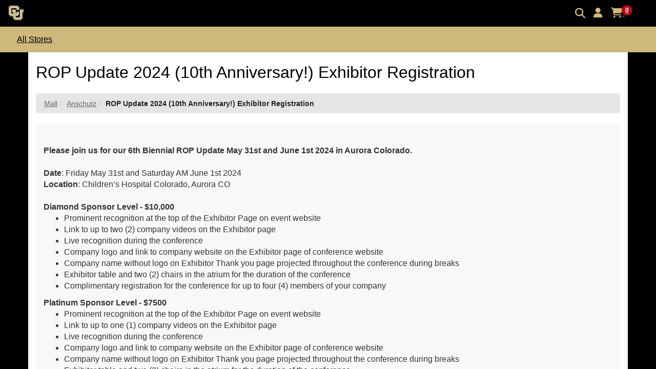

--- FILE ---
content_type: text/html;charset=UTF-8
request_url: https://secure.touchnet.net/C20369_ustores/web/product_detail.jsp?PRODUCTID=945
body_size: 47103
content:

















































































<!doctype html>
<html lang="en">
  <head>
    <meta charset="utf-8">
    <meta http-equiv="x-ua-compatible" content="ie=edge">
 
    <meta name="viewport" content="width=device-width, initial-scale=1">
 
<!-- end doctype_global_head_include.jsp -->




<!-- begin product_detail.jsp -->
    
<!-- begin header_js.jsp -->

<div id="csrf-token" hidden="hidden" data-csrf="null"></div>
<script defer type="text/javascript"
        src="&#x2f;C20369_ustores/web/bundle/ustores-legacy-9.3.0.min.js"
        integrity="sha512-CiM875DyxmW6UeRZ14RUYM7Yoxb40xif/VjtqQgcUmVmPGHS+HZLDrXSpTAk4N6Je6NvoNQ+kOne968NW41GeA=="
        crossorigin="anonymous"></script>

  

  <script defer type="text/javascript"
        data-message-manager-properties="&#x7b;&quot;addItemToCartUseTheContinueToDeliveryMethodsButtonToFinish&quot;&#x3a;&quot;Use&#x20;the&#x20;Continue&#x20;button&#x20;to&#x20;finish.&quot;,&quot;altAddrSelectionInformation&quot;&#x3a;&quot;Information&quot;,&quot;unavailable&quot;&#x3a;&quot;Unavailable&quot;,&quot;addToCartHelperWeReSorryIsNotAvailableOrIsSoldOutAtThisTime&quot;&#x3a;&quot;We&#x27;re&#x20;sorry,&#x20;the&#x20;&#x7b;0&#x7d;&#x20;is&#x20;not&#x20;available&#x20;or&#x20;is&#x20;sold&#x20;out&#x20;at&#x20;this&#x20;time.&#x20;&quot;,&quot;indexAllStores&quot;&#x3a;&quot;All&#x20;Stores&quot;,&quot;defErrorErrorOccurred&quot;&#x3a;&quot;Error&#x20;Occurred&quot;,&quot;appUtilsPasswordInBlackList&quot;&#x3a;&quot;The&#x20;password&#x20;entered&#x20;is&#x20;a&#x20;commonly&#x20;used&#x20;password&#x20;and&#x20;is&#x20;not&#x20;secure.&#x20;Please&#x20;try&#x20;again.&quot;,&quot;addressInfoOtherAddresses&quot;&#x3a;&quot;Other&#x20;Addresses&quot;,&quot;downloadFileReturnToDownload&quot;&#x3a;&quot;Return&#x20;to&#x20;Download&quot;,&quot;createNewBuyerAccountPasswordConfirmationRequired&quot;&#x3a;&quot;Password&#x20;Confirmation&#x20;is&#x20;required.&quot;,&quot;orderReceiptPayment&quot;&#x3a;&quot;Payment&quot;,&quot;receiptGeneratorRefundInformationLabel&quot;&#x3a;&quot;Refund&#x20;Information&quot;,&quot;myPaymentElectronicAccountACH&quot;&#x3a;&quot;Electronic&#x20;Account&#x20;&#x28;ACH&#x29;&quot;,&quot;billingInformationAccountNumber&quot;&#x3a;&quot;Account&#x20;Number&quot;,&quot;downloadAvailable&quot;&#x3a;&quot;Available&quot;,&quot;finalCheckoutDepository&quot;&#x3a;&quot;Depository&quot;,&quot;mailManagerIfYouBelieveUnauthorizedPersonAccessedYourAccountMessage&quot;&#x3a;&quot;If&#x20;you&#x20;believe&#x20;that&#x20;an&#x20;unauthorized&#x20;person&#x20;accessed&#x20;your&#x20;account,&#x20;please&#x20;reset&#x20;your&#x20;account&#x20;password&#x20;immediately&#x20;by&#x20;going&#x20;to&#x20;the&quot;,&quot;setCartPaymentInfoNewACHNameRequired&quot;&#x3a;&quot;A&#x20;Name&#x20;must&#x20;be&#x20;entered.&quot;,&quot;generatorAgreement&quot;&#x3a;&quot;Agreement&quot;,&quot;downloadServletOrderIdEmailAddressInvalid&quot;&#x3a;&quot;You&#x20;entered&#x20;an&#x20;invalid&#x20;order&#x20;id&#x20;or&#x20;email&#x20;address.&#x20;Please&#x20;retry&#x21;&quot;,&quot;deleteMyAccountShippingProfileEmailErrorMessage&quot;&#x3a;&quot;Email&#x20;was&#x20;not&#x20;sent&#x20;due&#x20;to&#x20;application&#x20;error.&#x20;Please&#x20;contact&#x20;system&#x20;administrator.&quot;,&quot;headerSearch&quot;&#x3a;&quot;Search&quot;,&quot;gOneCard&quot;&#x3a;&quot;OneCard&quot;,&quot;validatorCollectionNumericExtendedDescriptor&quot;&#x3a;&quot;Numeric&#x20;Extended&#x3a;&#x20;&#x28;0-9&#x29;&#x20;space&#x20;and&#x20;-&#x20;&#x28;&#x29;&#x20;.&#x20;,&#x20;&quot;,&quot;billingInformationSavedEdit&quot;&#x3a;&quot;Edit&quot;,&quot;gSeptember&quot;&#x3a;&quot;September&quot;,&quot;setCartPaymentInfoNewErrorUpdatingYourPaymentProfileTryAgain&quot;&#x3a;&quot;There&#x20;was&#x20;an&#x20;error&#x20;updating&#x20;your&#x20;payment&#x20;profile.&#x20;Please&#x20;try&#x20;again.&quot;,&quot;gCharacterMinimumFormatted&quot;&#x3a;&quot;character&#x20;minimum&quot;,&quot;mailManagerSomeoneRequestedTemporaryPasswordOnMessage&quot;&#x3a;&quot;Someone&#x20;requested&#x20;a&#x20;temporary&#x20;password&#x20;on&#x20;&#x7b;0&#x7d;.&quot;,&quot;modifierIncludeUpdateEndOfPaymentSchedule&quot;&#x3a;&quot;End&#x20;of&#x20;payment&#x20;schedule&quot;,&quot;stepNavigationDelivery&quot;&#x3a;&quot;Delivery&quot;,&quot;myBillingUpdateBillingAddress&quot;&#x3a;&quot;Update&#x20;Billing&#x20;Address&quot;,&quot;setRecurringPaymentInfoPleaseSelectValidEndDate&quot;&#x3a;&quot;Please&#x20;select&#x20;a&#x20;valid&#x20;end&#x20;date&quot;,&quot;validatorCollectionUSCanadaPhoneNumberDescriptor&quot;&#x3a;&quot;US&#x2f;Canada&#x20;Phone&#x20;Number&#x3a;&#x20;&#x28;0-9&#x29;&#x20;and&#x20;&#x28;&#x29;&#x20;-&#x20;&#x20;&quot;,&quot;appUtilErrorValidatingBankInfoContactStoreAdmin&quot;&#x3a;&quot;There&#x20;was&#x20;an&#x20;error&#x20;validating&#x20;your&#x20;bank&#x20;information.&#x20;&#x20;Please&#x20;contact&#x20;your&#x20;store&#x20;administrator&#x20;about&#x20;your&#x20;ACH&#x20;account.&quot;,&quot;gContinueto&quot;&#x3a;&quot;Continue&#x20;to&quot;,&quot;setCartPaymentMethodPaymentMethodRequiredForItem&quot;&#x3a;&quot;Payment&#x20;method&#x20;was&#x20;not&#x20;selected&#x20;for&#x20;item&#x28;s&#x29;.&quot;,&quot;addProductToCartAmountRequired&quot;&#x3a;&quot;Amount&#x20;is&#x20;required&quot;,&quot;modifierIncludeIncludeMyInformationInAttendeeList&quot;&#x3a;&quot;Include&#x20;my&#x20;information&#x20;in&#x20;attendee&#x20;list&quot;,&quot;recurringPaymentInstallmentPaymentStatusDescNotProcessed&quot;&#x3a;&quot;Not&#x20;Processed&quot;,&quot;addToCartHelperYourCartCurrentlyContainsOfThisItem&quot;&#x3a;&quot;Your&#x20;&#x7b;0&#x7d;&#x20;currently&#x20;contains&#x20;&#x7b;1&#x7d;&#x20;of&#x20;this&#x20;item.&quot;,&quot;paymentSubtotal&quot;&#x3a;&quot;Subtotal&quot;,&quot;transaction20489ErrorAddingPaymentProfile&quot;&#x3a;&quot;Error&#x20;adding&#x20;payment&#x20;profile&quot;,&quot;setCartShippingInfoErrorOccurredUpdatingAddressOrContactInformation&quot;&#x3a;&quot;An&#x20;error&#x20;occurred&#x20;with&#x20;updating&#x20;address&#x20;or&#x20;contact&#x20;information.&#x20;Please&#x20;contact&#x20;system&#x20;administrator.&quot;,&quot;gFebruaryAbbr&quot;&#x3a;&quot;Feb&quot;,&quot;downloadFileDownloadNow&quot;&#x3a;&quot;Download&#x20;Now&quot;,&quot;changePasswordCurrentNewPasswordCannotBeSame&quot;&#x3a;&quot;Username&#x20;and&#x20;New&#x20;Password&#x20;cannot&#x20;be&#x20;the&#x20;same.&quot;,&quot;orderReceiptThisIsYourOrderSummary&quot;&#x3a;&quot;This&#x20;is&#x20;your&#x20;&#x7b;0&#x7d;&#x20;summary.&quot;,&quot;productDetailPackageIncludeOptions&quot;&#x3a;&quot;Options&quot;,&quot;addToCartHelperSomeItemPriceAdjustmentsForHaveBeenUpdatedSoThatTheTotalItemPriceIs&quot;&#x3a;&quot;Some&#x20;item&#x20;price&#x20;adjustments&#x20;for&#x20;&#x7b;0&#x7d;&#x20;have&#x20;been&#x20;updated&#x20;so&#x20;that&#x20;the&#x20;total&#x20;item&#x20;price&#x20;is&#x20;&#x7b;1&#x7d;.&quot;,&quot;custLoginRegisteredUserLogin&quot;&#x3a;&quot;Registered&#x20;User&#x20;Login&quot;,&quot;gDinersClub&quot;&#x3a;&quot;DinersClub&quot;,&quot;deliveryRatesAdditionalItems&quot;&#x3a;&quot;Additional&#x20;Item&#x28;s&#x29;&quot;,&quot;buyerAppZipPlusFourInvalid&quot;&#x3a;&quot;Shipping&#x20;class&#x20;zip&#x20;plus&#x20;four&#x20;is&#x20;invalid,&#x20;please&#x20;contact&#x20;your&#x20;system&#x20;administrator.&quot;,&quot;storeCatDetailedLayoutPackageIncludeView&quot;&#x3a;&quot;View&quot;,&quot;categoryDetailedLayoutPrice&quot;&#x3a;&quot;Price&quot;,&quot;createUserAccountPassword&quot;&#x3a;&quot;Password&quot;,&quot;stepNavigationMyCart&quot;&#x3a;&quot;My&#x20;Cart&quot;,&quot;receiptGeneratorProcessorTransactionIDLabel&quot;&#x3a;&quot;Processor&#x20;Transaction&#x20;ID&quot;,&quot;notAvailableWereSorryPageNotAvailable&quot;&#x3a;&quot;We&#x27;re&#x20;sorry,&#x20;you&#x20;have&#x20;reached&#x20;a&#x20;page&#x20;that&#x20;is&#x20;not&#x20;available.&quot;,&quot;shoppingCartEnterANewQuantity&quot;&#x3a;&quot;Enter&#x20;a&#x20;new&#x20;quantity&quot;,&quot;updateCartItemEndDateAndStartDateShouldBeDifferentEndDateShouldBeAfterStartDate&quot;&#x3a;&quot;End&#x20;Date&#x20;and&#x20;Start&#x20;Date&#x20;should&#x20;be&#x20;different.&#x20;End&#x20;Date&#x20;should&#x20;be&#x20;after&#x20;the&#x20;Start&#x20;Date.&quot;,&quot;addProductToCartAmountMustBeLessThan&quot;&#x3a;&quot;Amount&#x20;must&#x20;be&#x20;less&#x20;than&#x20;&#x7b;0&#x7d;.&quot;,&quot;gVisa&quot;&#x3a;&quot;Visa&quot;,&quot;myOrderDetailWaitingForFulfillmentOfDownloadableItem&quot;&#x3a;&quot;Waiting&#x20;for&#x20;fulfillment&#x20;of&#x20;downloadable&#x20;item&quot;,&quot;setCartShippingInfoErrorRetrievingSavedShippingAddress&quot;&#x3a;&quot;An&#x20;error&#x20;occurred&#x20;attempting&#x20;to&#x20;retrieve&#x20;your&#x20;saved&#x20;shipping&#x20;address.&quot;,&quot;createUserAccountCreateUserAccount&quot;&#x3a;&quot;Create&#x20;User&#x20;Account&quot;,&quot;modifierIncludeUpdatePrice&quot;&#x3a;&quot;Price&quot;,&quot;altAddrSelectionContinueWithoutUpdate&quot;&#x3a;&quot;Continue&#x20;Without&#x20;Update&quot;,&quot;setCartPaymentInfoRecurringPaymentsMadeWithCreditCardsMustEndBeforeTheExpirationDate&quot;&#x3a;&quot;Recurring&#x20;payments&#x20;made&#x20;with&#x20;Credit&#x20;Cards&#x20;must&#x20;end&#x20;before&#x20;the&#x20;expiration&#x20;date&#x20;of&#x20;the&#x20;card.&#x20;&#x20;The&#x20;end&#x20;date&#x20;has&#x20;been&#x20;adjusted&#x20;to&#x20;match&#x20;the&#x20;expiration&#x20;date&#x20;for&#x20;this&#x20;item&#x3a;&quot;,&quot;categoryNameAndPriceName&quot;&#x3a;&quot;Name&quot;,&quot;getMyAccountGroupsGroupsSelectedNotRequiringAuthenticationGroupsAdded&quot;&#x3a;&quot;Group&#x28;s&#x29;&#x20;selected&#x20;do&#x20;not&#x20;require&#x20;authentication.&#x20;Group&#x28;s&#x29;&#x20;are&#x20;added.&quot;,&quot;billingInformationMultipleElectronicCheck&quot;&#x3a;&quot;Electronic&#x20;Check&#x20;&#x28;ACH&#x29;&#x20;-&#x20;Electronic&#x20;payments&#x20;require&#x20;a&#x20;bank&#x20;routing&#x20;number&#x20;and&#x20;account&#x20;number.&#x20;&#x20;Payments&#x20;can&#x20;be&#x20;made&#x20;from&#x20;a&#x20;personal&#x20;checking&#x20;or&#x20;savings&#x20;account.&#x20;&#x20;No&#x20;corporate&#x20;checks&#x20;allowed,&#x20;i.e.&#x20;credit&#x20;cards,&#x20;home&#x20;equity,&#x20;traveler&#x27;s&#x20;checks,&#x20;etc.&quot;,&quot;addProductToCartErrorRetrievingStoreInformation&quot;&#x3a;&quot;Error&#x20;retrieving&#x20;Store&#x20;information&quot;,&quot;receiptGeneratorLocnFoaplLabel&quot;&#x3a;&quot;LOCN&quot;,&quot;buyerInfoBuyer&quot;&#x3a;&quot;Buyer&quot;,&quot;orderReceiptDownloads&quot;&#x3a;&quot;Downloads&quot;,&quot;gReview&quot;&#x3a;&quot;Review&quot;,&quot;setCartPaymentInfoNewCreditCardSecurityCodeInvalid&quot;&#x3a;&quot;Security&#x20;code&#x20;must&#x20;be&#x20;all&#x20;numbers.&quot;,&quot;setCartPaymentInfoFUNDRequiredForDepartmentalCharge&quot;&#x3a;&quot;FUND&#x20;must&#x20;be&#x20;entered&#x20;for&#x20;Departmental&#x20;Charge.&quot;,&quot;updateCartPromotionCodeNotEnteredForCart&quot;&#x3a;&quot;Promotion&#x20;Code&#x20;was&#x20;not&#x20;entered&#x20;for&#x20;cart.&quot;,&quot;updateMyAccountPaymentProfileErrorRetrievePBPayer&quot;&#x3a;&quot;There&#x20;was&#x20;an&#x20;error&#x20;retrieve&#x20;payer&#x20;from&#x20;broker.&#x20;&#x20;Please&#x20;contact&#x20;system&#x20;administrator.&quot;,&quot;cmmUtilsCmmAddressWsZipPlus4NoAddressMessage&quot;&#x3a;&quot;Address&#x20;ZIP&#x2f;Postal&#x20;Code&#x20;is&#x20;not&#x20;known&#x20;or&#x20;available.&#x20;Please&#x20;update&#x20;the&#x20;address&#x20;and&#x20;try&#x20;again&#x20;or&#x20;contact&#x20;the&#x20;system&#x20;administrator.&quot;,&quot;submitCartOrderNotSubmittedAuthorizationOfNotAccepted&quot;&#x3a;&quot;Order&#x20;was&#x20;not&#x20;submitted.&#x20;The&#x20;authorization&#x20;of&#x20;&#x7b;0&#x7d;&#x20;was&#x20;not&#x20;accepted.&quot;,&quot;createNewBuyerAccountUsernamePasswordCannotBeSame&quot;&#x3a;&quot;Username&#x20;and&#x20;Password&#x20;cannot&#x20;be&#x20;the&#x20;same.&quot;,&quot;receiptGeneratorBankAccountTypeLabel&quot;&#x3a;&quot;Bank&#x20;Account&#x20;Type&quot;,&quot;billingInformationPaymentMethodUpperCase&quot;&#x3a;&quot;Payment&#x20;Method&quot;,&quot;billingInformationSavedCreditCardAvailable&quot;&#x3a;&quot;Credit&#x20;Card&#x20;-&#x20;Available&#x20;credit&#x20;card&#x20;issuers.&quot;,&quot;headerToggleMainNavigation&quot;&#x3a;&quot;Toggle&#x20;Main&#x20;Navigation&quot;,&quot;appUtilInvalidRoutingNumCheckRoutingNumber&quot;&#x3a;&quot;Invalid&#x20;routing&#x20;number&#x3b;&#x20;Please&#x20;check&#x20;the&#x20;routing&#x20;number&#x20;and&#x20;try&#x20;again.&quot;,&quot;setCartPaymentInfoNewPaymentMethodRequired&quot;&#x3a;&quot;A&#x20;payment&#x20;method&#x20;must&#x20;be&#x20;selected.&quot;,&quot;myOrderDetailReturned&quot;&#x3a;&quot;Returned&quot;,&quot;recurringPaymentInstallmentPaymentStatusDescPaymentSuccessful&quot;&#x3a;&quot;Payment&#x20;Successful&quot;,&quot;defErrorPrivateStoreDefaultError&quot;&#x3a;&quot;Authorization&#x20;required&#x20;to&#x20;access&#x20;this&#x20;store.&#x20;Please&#x20;contact&#x20;your&#x20;store&#x20;administrator&#x20;for&#x20;access&#x20;at&#x20;&lt;&#x7b;0&#x7d;&gt;&quot;,&quot;setCartStoreUserInfoConfirmEmailNotMatchingEmailEntered&quot;&#x3a;&quot;Confirm&#x20;email&#x20;does&#x20;not&#x20;match&#x20;email&#x20;entered&#x20;in&#x20;&#x7b;0&#x7d;.&quot;,&quot;createUserAccountUsernameMustBeAtLeastCharactersInLength&quot;&#x3a;&quot;&#x28;must&#x20;be&#x20;at&#x20;least&#x20;&#x7b;0&#x7d;&#x20;characters&#x20;in&#x20;length&#x29;&quot;,&quot;myPaymentSavings&quot;&#x3a;&quot;Savings&quot;,&quot;billingInformationSingleSelectACardType&quot;&#x3a;&quot;Select&#x20;a&#x20;Card&#x20;Type&quot;,&quot;headerJsYourSessionHasExpired&quot;&#x3a;&quot;Your&#x20;session&#x20;has&#x20;expired.&quot;,&quot;receiptGeneratorAutomatedNotificationRefundProcessedMessage&quot;&#x3a;&quot;This&#x20;message&#x20;is&#x20;an&#x20;automated&#x20;notification&#x20;to&#x20;inform&#x20;you&#x20;that&#x20;your&#x20;refund&#x20;was&#x20;processed&#x20;on&#x20;&#x7b;0&#x7d;.&#x20;Your&#x20;&#x7b;1&#x7d;&#x20;has&#x20;been&#x20;credited&#x20;for&#x20;a&#x20;total&#x20;of&#x20;&#x7b;2&#x7d;.&quot;,&quot;mailManagerGLUpdateErrorsLabel&quot;&#x3a;&quot;GL&#x20;Update&#x20;Error&#x28;s&#x29;&quot;,&quot;orderReceiptInformation&quot;&#x3a;&quot;Information&quot;,&quot;submitCartUnsupportedPaymentMethod&quot;&#x3a;&quot;Error&#x3a;&#x20;Unsupported&#x20;Payment&#x20;Method.&quot;,&quot;submitCartInsufficientFundsForTransction&quot;&#x3a;&quot;You&#x20;have&#x20;insufficient&#x20;funds&#x20;for&#x20;this&#x20;transaction.&quot;,&quot;cardVerificationInfoThreeDigitExample&quot;&#x3a;&quot;Three&#x20;Digit&#x20;Example&quot;,&quot;categoryDetailedLayoutDependsOnAmountsEntered&quot;&#x3a;&quot;depends&#x20;on&#x20;amounts&#x20;entered&quot;,&quot;logoutMyAccount&quot;&#x3a;&quot;My&#x20;Account&quot;,&quot;shoppingCartQuantity&quot;&#x3a;&quot;Quantity&quot;,&quot;gEmailInvalid&quot;&#x3a;&quot;Please&#x20;enter&#x20;a&#x20;valid&#x20;email&#x20;address&#x20;that&#x20;contains&#x20;&#x40;&#x20;and&#x20;.&quot;,&quot;downloadFileDigitalDownload&quot;&#x3a;&quot;Digital&#x20;Download&quot;,&quot;receptGeneratorOrderInformationLabel&quot;&#x3a;&quot;Order&#x20;Information&quot;,&quot;setCartShippingInfoAddressServiceUnavailable&quot;&#x3a;&quot;Address&#x20;service&#x20;is&#x20;not&#x20;available.&#x20;Please&#x20;contact&#x20;system&#x20;administrator.&quot;,&quot;headerJsPrivacyPolicy&quot;&#x3a;&quot;Privacy&#x20;Policy&quot;,&quot;updateCartItemUnableToScheduleRecurringPaymentsForSpecifiedProduct&quot;&#x3a;&quot;We&#x20;were&#x20;unable&#x20;to&#x20;schedule&#x20;the&#x20;recurring&#x20;payments&#x20;for&#x20;the&#x20;specified&#x20;product.&quot;,&quot;headerJsAddToCart&quot;&#x3a;&quot;Add&#x20;To&#x20;Cart&quot;,&quot;submitCartAuthorizationOfNotAccepted&quot;&#x3a;&quot;The&#x20;authorization&#x20;of&#x20;&#x7b;0&#x7d;&#x20;was&#x20;not&#x20;accepted.&quot;,&quot;finalCheckoutAccountWillNotBeChargedUntilPaymentDateOccurs&quot;&#x3a;&quot;Account&#x20;will&#x20;not&#x20;be&#x20;charged&#x20;until&#x20;payment&#x20;date&#x20;occurs&quot;,&quot;myPaymentPaymentMethods&quot;&#x3a;&quot;Payment&#x20;Methods&quot;,&quot;updateMyAccountTextMessageTextMessageNumberRequired&quot;&#x3a;&quot;Text&#x20;Message&#x20;Number&#x20;must&#x20;be&#x20;entered.&quot;,&quot;gCancel&quot;&#x3a;&quot;Cancel&quot;,&quot;myOrderDetailTaxes&quot;&#x3a;&quot;Taxes&quot;,&quot;receiptGeneratorRefundDateTimeLabel&quot;&#x3a;&quot;Refund&#x20;Date&#x2f;Time&quot;,&quot;myOrderDetailHistoryDetail&quot;&#x3a;&quot;History&#x20;Detail&quot;,&quot;orderReceiptTotalNumberOfPayments&quot;&#x3a;&quot;Total&#x20;Number&#x20;of&#x20;Payments&quot;,&quot;appUtilsInvoiceMePaymentLabel&quot;&#x3a;&quot;Invoice&#x20;Me&quot;,&quot;achRoutingNumberExampleAccountNumber&quot;&#x3a;&quot;Account&#x20;number&quot;,&quot;orderReceiptDownloadsAreAvailableOnlyUponSuccessful&quot;&#x3a;&quot;Downloads&#x20;are&#x20;available&#x20;only&#x20;upon&#x20;successful&#x20;payment&#x20;processing,&#x20;after&#x20;payment&#x20;is&#x20;processed,&#x20;an&#x20;email&#x20;will&#x20;be&#x20;sent&#x20;with&#x20;downloading&#x20;steps.&quot;,&quot;appUtilThereWasErrorContactSystemAdmin&quot;&#x3a;&quot;There&#x20;was&#x20;an&#x20;error.&#x20;Please&#x20;contact&#x20;the&#x20;system&#x20;administrator.&quot;,&quot;storeCatDetailedLayoutProductIncludeAttendeeList&quot;&#x3a;&quot;Attendee&#x20;List&quot;,&quot;updateCartItemAmountMustBeLessThan&quot;&#x3a;&quot;Amount&#x20;must&#x20;be&#x20;less&#x20;than&#x20;&#x7b;0&#x7d;.&quot;,&quot;buyerInfoReview&quot;&#x3a;&quot;Review&quot;,&quot;finalCheckoutDetails&quot;&#x3a;&quot;Details&quot;,&quot;DTSSanitizeMessage&quot;&#x3a;&quot;This&#x20;site&#x27;s&#x20;appearance&#x20;is&#x20;impacted&#x20;by&#x20;a&#x20;delay&#x20;in&#x20;an&#x20;administrator&#x20;update.&#x20;To&#x20;review&#x20;the&#x20;refund&#x20;policy,&#x20;privacy&#x20;notice,&#x20;or&#x20;other&#x20;information&#x20;prior&#x20;to&#x20;purchasing&#x20;goods&#x20;or&#x20;services,&#x20;please&#x20;refer&#x20;to&#x20;your&#x20;institution&#x27;s&#x20;website.&quot;,&quot;myPaymentMonth&quot;&#x3a;&quot;Month&quot;,&quot;myMembershipsAvailableMemberships&quot;&#x3a;&quot;Available&#x20;Memberships&quot;,&quot;addressInfoPhoneNumber&quot;&#x3a;&quot;Phone&#x20;Number&quot;,&quot;submitCartUnableToProcessOrderUsingBankAccountWithRoutingNumberAndAccountNumber&quot;&#x3a;&quot;We&#x20;cannot&#x20;process&#x20;your&#x20;order&#x20;using&#x20;your&#x20;bank&#x20;account&#x20;with&#x20;routing&#x20;number&#x20;-&#x20;&#x7b;0&#x7d;&#x20;and&#x20;account&#x20;number&#x20;-&#x20;&#x7b;1&#x7d;.&quot;,&quot;logoutWereSorryYourRequestCouldNotBeFulfilled&quot;&#x3a;&quot;We&#x27;re&#x20;sorry,&#x20;your&#x20;request&#x20;could&#x20;not&#x20;be&#x20;fulfilled.&quot;,&quot;updateMyAccountEmailEmailIsInvalid&quot;&#x3a;&quot;is&#x20;invalid.&#x20;Email&#x20;must&#x20;include&#x20;&#x40;&#x20;and&#x20;.&quot;,&quot;billingInformationSingleCreditCardAvailableCreditCardIssuers&quot;&#x3a;&quot;Credit&#x20;Card&#x20;-&#x20;Available&#x20;credit&#x20;card&#x20;issuers&quot;,&quot;buyerAppYourCreditCardNumberMustBeNumeric&quot;&#x3a;&quot;Your&#x20;credit&#x20;card&#x20;number&#x20;must&#x20;be&#x20;a&#x20;numeric&#x20;value.&quot;,&quot;myOrderDetailReturnPolicy&quot;&#x3a;&quot;Return&#x20;Policy&quot;,&quot;myPaymentNameExMyVisa&quot;&#x3a;&quot;Name&#x3a;&#x20;&#x28;ex&#x3a;&#x20;My&#x20;Visa&#x29;&quot;,&quot;receiptGeneratorContactEmailLabel&quot;&#x3a;&quot;Contact&#x20;Email&quot;,&quot;buyerAppBillingPostalCodeMustBeEntered&quot;&#x3a;&quot;Billing&#x20;ZIP&#x2f;Postal&#x20;Code&#x20;must&#x20;be&#x20;entered.&quot;,&quot;modifierIncludeUpdateStockNumber&quot;&#x3a;&quot;Stock&#x20;number&quot;,&quot;addProductToCartYouMayStillPlaceAnOrderForThisPackageOrRemoveItFromYour&quot;&#x3a;&quot;You&#x20;may&#x20;still&#x20;place&#x20;an&#x20;order&#x20;for&#x20;this&#x20;package&#x20;or&#x20;remove&#x20;it&#x20;from&#x20;your&#x20;&#x7b;0&#x7d;.&quot;,&quot;validatorCollectionDateStartMmDescriptor&quot;&#x3a;&quot;mm&#x2f;dd&#x2f;yyyy&#x3a;&#x20;Month-mm&#x20;must&#x20;be&#x20;1-12,&#x20;Day-dd&#x20;must&#x20;be&#x20;1-31,&#x20;Year-yyyy&#x20;must&#x20;be&#x20;1900-2100&quot;,&quot;myEmailTextMessage&quot;&#x3a;&quot;Text&#x20;Message&quot;,&quot;validatorCollectionAlphaDescriptor&quot;&#x3a;&quot;Alpha&#x3a;&#x20;&#x28;Aa-Zz&#x29;&#x20;No&#x20;spaces.&quot;,&quot;signInToMembershipsThisGroupDoesNotRequireAuthentication&quot;&#x3a;&quot;This&#x20;group&#x20;does&#x20;not&#x20;require&#x20;authentication.&#x20;It&#x20;will&#x20;be&#x20;added&#x20;automatically&#x20;when&#x20;you&#x20;press&#x20;Authenticate&#x20;Membership.&quot;,&quot;storeCatDetailedLayoutProductIncludeSale&quot;&#x3a;&quot;Sale&quot;,&quot;mailManagerSomeoneChangedYourProfilePasswordOnMessage&quot;&#x3a;&quot;Someone&#x20;changed&#x20;your&#x20;profile&#x20;password&#x20;on&#x20;&#x7b;0&#x7d;.&quot;,&quot;recurringPaymentInstallmentPaymentStatusDescFailure&quot;&#x3a;&quot;Failure&quot;,&quot;receptGeneratorTrackingNumberLabel&quot;&#x3a;&quot;Tracking&#x20;Number&quot;,&quot;billingInformationSavedCardNumber&quot;&#x3a;&quot;Card&#x20;Number&quot;,&quot;updateCartItemStartDateShouldNotBeBeforeTodaysDateAndOrStartDateShouldNotBeAfterEndDate&quot;&#x3a;&quot;Start&#x20;Date&#x20;should&#x20;not&#x20;be&#x20;before&#x20;today&#x27;s&#x20;date&#x20;and&#x2f;or&#x20;Start&#x20;Date&#x20;should&#x20;not&#x20;be&#x20;after&#x20;End&#x20;Date.&quot;,&quot;myShippingProfileName&quot;&#x3a;&quot;Profile&#x20;Name&quot;,&quot;productDetailPackageIncludeStockNumber&quot;&#x3a;&quot;Stock&#x20;number&quot;,&quot;groupLoginMembershipLogin&quot;&#x3a;&quot;Membership&#x20;Login&quot;,&quot;billingInformationVerifyOrEnterInformationForAccount&quot;&#x3a;&quot;Verify&#x20;or&#x20;enter&#x20;information&#x20;for&#x20;account&quot;,&quot;productDetailProductIncludeSale&quot;&#x3a;&quot;Sale&quot;,&quot;gMrs&quot;&#x3a;&quot;Mrs&quot;,&quot;billingInformationVerifyOrEnterRequiredDetailCodeInformation&quot;&#x3a;&quot;Verify&#x20;or&#x20;enter&#x20;required&#x20;detail&#x20;code&#x20;information&quot;,&quot;orderReceiptApplePay&quot;&#x3a;&quot;Apple&#x20;Pay&quot;,&quot;categoryNameAndPriceActions&quot;&#x3a;&quot;Actions&quot;,&quot;updateCartItemPleaseEnterValueFor&quot;&#x3a;&quot;Please&#x20;enter&#x20;a&#x20;value&#x20;for&#x20;&#x7b;0&#x7d;.&quot;,&quot;defErrorWereSorryAnErrorOccurred&quot;&#x3a;&quot;We&#x27;re&#x20;sorry,&#x20;an&#x20;error&#x20;occurred.&quot;,&quot;addItemToCartAmountMustBeLessThan&quot;&#x3a;&quot;Amount&#x20;must&#x20;be&#x20;less&#x20;than&#x20;&#x7b;0&#x7d;.&quot;,&quot;gItem&quot;&#x3a;&quot;Item&quot;,&quot;gApril&quot;&#x3a;&quot;April&quot;,&quot;receiptGeneratorAutomatedNotificationPaymentsCancelledMessage&quot;&#x3a;&quot;This&#x20;message&#x20;is&#x20;an&#x20;automated&#x20;notification&#x20;to&#x20;inform&#x20;you&#x20;that&#x20;your&#x20;payments&#x20;have&#x20;been&#x20;cancelled.&quot;,&quot;deleteMyAccountPaymentProfileErrorDeletingPaymentProfile&quot;&#x3a;&quot;There&#x20;was&#x20;an&#x20;error&#x20;deleting&#x20;your&#x20;payment&#x20;profile.&#x20;&#x20;Please&#x20;try&#x20;again.&quot;,&quot;billingInformationSavedChange&quot;&#x3a;&quot;Change&quot;,&quot;addToCartHelperCantAddItemToCart&quot;&#x3a;&quot;You&#x20;can&#x27;t&#x20;add&#x20;this&#x20;product&quot;,&quot;finalCheckoutIUnderstandThatPaymentsWillBeInitiated&quot;&#x3a;&quot;I&#x20;understand&#x20;that&#x20;payment&#x28;s&#x29;&#x20;will&#x20;be&#x20;initiated&#x20;once&#x20;the&#x20;order&#x28;s&#x29;&#x20;has&#x2f;have&#x20;been&#x20;submitted.&quot;,&quot;productDetailPackageIncludePricesRangeFromTo&quot;&#x3a;&quot;Prices&#x20;range&#x20;from&#x20;&#x7b;0&#x7d;&#x20;to&#x20;&#x7b;1&#x7d;&quot;,&quot;billingInfoSelectDefault&quot;&#x3a;&quot;Select&#x20;payment&#x20;method&quot;,&quot;gAddToCart&quot;&#x3a;&quot;Add&#x20;&#x7b;0&#x7d;&#x20;To&#x20;Cart&quot;,&quot;gCash&quot;&#x3a;&quot;Cash&quot;,&quot;myPaymentConfirmPaymentProfileDelete&quot;&#x3a;&quot;You&#x20;are&#x20;about&#x20;to&#x20;delete&#x20;a&#x20;payment&#x20;profile.&#x20;&#x20;Do&#x20;you&#x20;want&#x20;to&#x20;continue&#x3f;&#x20;&#x20;&quot;,&quot;submitCartFailedToAuthorizeCard&quot;&#x3a;&quot;Failed&#x20;to&#x20;authorize&#x20;the&#x20;card.&quot;,&quot;setCartShippingInfoShippingAddressUpdated&quot;&#x3a;&quot;Shipping&#x20;address&#x20;was&#x20;updated.&quot;,&quot;myOrderDetailShippingDetails&quot;&#x3a;&quot;Shipping&#x20;Details&quot;,&quot;removeFromMyAccountGroupsMembershipGroupRemoved&quot;&#x3a;&quot;Membership&#x20;group&#x28;s&#x29;&#x20;removed.&quot;,&quot;productDetailPackageIncludeView&quot;&#x3a;&quot;View&quot;,&quot;gAddressLine4&quot;&#x3a;&quot;Address&#x20;Line&#x20;4&quot;,&quot;gAddressLine3&quot;&#x3a;&quot;Address&#x20;Line&#x20;3&quot;,&quot;statesProvincesIncludeSelectAState&quot;&#x3a;&quot;Select&#x20;a&#x20;State&quot;,&quot;gAddressLine2&quot;&#x3a;&quot;Address&#x20;Line&#x20;2&quot;,&quot;appUtilsWebCheckPaymentLabel&quot;&#x3a;&quot;Electronic&#x20;Check&#x20;&#x28;ACH&#x29;&quot;,&quot;gAddressLine1&quot;&#x3a;&quot;Address&#x20;Line&#x20;1&quot;,&quot;mailManagerDidntChangeYourProfileAddressInformationMessage&quot;&#x3a;&quot;Didn&#x27;t&#x20;change&#x20;your&#x20;profile&#x20;address&#x20;information&#x3f;&quot;,&quot;myBillingPhoneNumberNight&quot;&#x3a;&quot;Evening&#x20;Phone&quot;,&quot;downloadDownload&quot;&#x3a;&quot;Download&quot;,&quot;buyerAppTaxServiceUnavailable&quot;&#x3a;&quot;Tax&#x20;Service&#x20;is&#x20;unavailable,&#x20;please&#x20;contact&#x20;your&#x20;system&#x20;administrator.&quot;,&quot;addressValidatorCity&quot;&#x3a;&quot;City&quot;,&quot;paymentBadPaymentMethod&quot;&#x3a;&quot;Payment&#x20;method&#x20;is&#x20;missing&#x20;or&#x20;invalid.&quot;,&quot;billingInformationSingleSaveTheSelectedPaymentMethodToYourCustomerProfile&quot;&#x3a;&quot;Save&#x20;the&#x20;selected&#x20;payment&#x20;method&#x20;to&#x20;your&#x20;customer&#x20;profile.&quot;,&quot;storeCatDetailedLayoutPackageIncludeOptions&quot;&#x3a;&quot;Options&quot;,&quot;finalCheckoutSubmit&quot;&#x3a;&quot;Submit&quot;,&quot;billingInformationVerifyOrEnterAddressInformationFor&quot;&#x3a;&quot;Verify&#x20;or&#x20;enter&#x20;address&#x20;information&#x20;for&quot;,&quot;orderReceiptDate&quot;&#x3a;&quot;Date&quot;,&quot;addToCartHelperSomeItemPriceAdjustmentsForInPackageHaveBeenUpdatedSoThatTheTotalItemPriceIs&quot;&#x3a;&quot;Some&#x20;item&#x20;price&#x20;adjustments&#x20;for&#x20;&#x7b;0&#x7d;&#x20;in&#x20;package&#x20;&#x7b;1&#x7d;&#x20;have&#x20;been&#x20;updated&#x20;so&#x20;that&#x20;the&#x20;total&#x20;item&#x20;price&#x20;is&#x20;&#x7b;2&#x7d;.&quot;,&quot;finalCheckoutSummary&quot;&#x3a;&quot;Summary&quot;,&quot;headerJsBuyerWithoutDash&quot;&#x3a;&quot;Buyer&quot;,&quot;setCartShippingInfoEmailConfirmationDoesNotMatch&quot;&#x3a;&quot;Confirmation&#x20;Email&#x20;does&#x20;not&#x20;match.&quot;,&quot;gPaymentMethods&quot;&#x3a;&quot;Payment&#x20;Methods&quot;,&quot;gEndDate&quot;&#x3a;&quot;You&#x20;must&#x20;enter&#x20;an&#x20;end&#x20;date.&quot;,&quot;setRecurringPaymentInfoAmountMustBeGreaterThan&quot;&#x3a;&quot;The&#x20;amount&#x20;must&#x20;be&#x20;greater&#x20;than&#x20;&#x7b;0&#x7d;.&quot;,&quot;gPrefix&quot;&#x3a;&quot;Prefix&quot;,&quot;modifierIncludeSale&quot;&#x3a;&quot;Sale&quot;,&quot;getEditGroupsMembershipGroupRequireToEdit&quot;&#x3a;&quot;You&#x20;must&#x20;select&#x20;a&#x20;membership&#x20;group&#x28;s&#x29;&#x20;to&#x20;edit.&quot;,&quot;carousel.pauseButtonTitle&quot;&#x3a;&quot;Pause&#x20;carousel&quot;,&quot;validatorCollectionAlphaNumericExtendedDescriptor&quot;&#x3a;&quot;Alphanumeric&#x20;Extended&#x3a;&#x20;&#x28;Aa-Zz,&#x20;0-9&#x29;&#x20;space&#x20;-&#x20;&#x28;&#x29;&#x20;.&#x20;,&#x20;&amp;&#x27;&#x20;&quot;,&quot;mailManagerDidntChangeYourProfileTextMessageMessage&quot;&#x3a;&quot;Didn&#x27;t&#x20;change&#x20;your&#x20;profile&#x20;text&#x20;message&#x3f;&quot;,&quot;donationIncludeOther&quot;&#x3a;&quot;Other&quot;,&quot;setRecurringPaymentInfoPleaseTryAgain&quot;&#x3a;&quot;Please&#x20;try&#x20;again.&quot;,&quot;myAccountMemberships&quot;&#x3a;&quot;Memberships&quot;,&quot;addItemToCartWeWereUnableToLocateTheSpecifiedProduct&quot;&#x3a;&quot;We&#x20;were&#x20;unable&#x20;to&#x20;locate&#x20;the&#x20;specified&#x20;product.&quot;,&quot;addressInfoEnterTheLettersAbove&quot;&#x3a;&quot;Enter&#x20;the&#x20;letters&#x20;above&quot;,&quot;receiptGeneratorItemLabel&quot;&#x3a;&quot;Item&quot;,&quot;billingInformationDetailCodeDescription&quot;&#x3a;&quot;Detail&#x20;Code&#x20;Description&quot;,&quot;gWereSorryASystemErrorHasOccurred&quot;&#x3a;&quot;We&#x27;re&#x20;sorry,&#x20;a&#x20;system&#x20;error&#x20;has&#x20;occurred.&quot;,&quot;recurringPaymentOptionsselectedEndOfPaymentSchedule&quot;&#x3a;&quot;If&#x20;the&#x20;selected&#x20;&#x5c;&quot;End&#x20;of&#x20;payment&#x20;schedule&#x5c;&quot;&#x20;date&#x20;does&#x20;not&#x20;coincide&#x20;with&#x20;a&#x20;scheduled&#x20;payment&#x20;date&#x20;&#x28;as&#x20;determined&#x20;by&#x20;the&#x20;selected&#x20;frequency&#x20;and&#x20;start&#x20;date&#x29;,&#x20;the&#x20;final&#x20;payment&#x20;will&#x20;be&#x20;the&#x20;last&#x20;regularly&#x20;scheduled&#x20;payment&#x20;date&#x20;before&#x20;the&#x20;&#x5c;&quot;End&#x20;of&#x20;payment&#x20;schedule&#x5c;&quot;&#x20;date.&quot;,&quot;setCartShippingInfoShippingAddressRequired&quot;&#x3a;&quot;Shipping&#x20;address&#x20;is&#x20;required.&quot;,&quot;finalCheckoutBillingInformation&quot;&#x3a;&quot;Billing&#x20;Information&quot;,&quot;buyerAppErrorValidatingAccountInformation&quot;&#x3a;&quot;There&#x20;was&#x20;an&#x20;error&#x20;validating&#x20;your&#x20;account&#x20;information.&quot;,&quot;receiptGeneratorOrderDateTimeLabel&quot;&#x3a;&quot;Order&#x20;Date&#x2f;Time&quot;,&quot;gAdditionalItems&quot;&#x3a;&quot;Additional&#x20;Items&quot;,&quot;setCartShippingInfoFirstLastNameRequired&quot;&#x3a;&quot;First&#x20;and&#x20;Last&#x20;Name&#x20;are&#x20;required.&quot;,&quot;headerMyAccount&quot;&#x3a;&quot;My&#x20;Account&quot;,&quot;setCartShippingInfoErrorOccurredUpdatingShippingAddress&quot;&#x3a;&quot;An&#x20;error&#x20;occurred&#x20;updating&#x20;the&#x20;shipping&#x20;address.&quot;,&quot;updateCartItemUnableToLocateSpecifiedProduct&quot;&#x3a;&quot;We&#x20;were&#x20;unable&#x20;to&#x20;locate&#x20;the&#x20;specified&#x20;product.&quot;,&quot;updateUserAccountTitle&quot;&#x3a;&quot;Update&#x20;Account&quot;,&quot;myPaymentABARoutingNumber&quot;&#x3a;&quot;ABA&#x20;Routing&#x20;Number&quot;,&quot;addressInfoContinueToPayment&quot;&#x3a;&quot;Continue&#x20;to&#x20;Payment&quot;,&quot;billingInformationSavedPaymentType&quot;&#x3a;&quot;Payment&#x20;Type&quot;,&quot;submitCartAutomatedDonationNotificationMessage&quot;&#x3a;&quot;This&#x20;message&#x20;is&#x20;an&#x20;automated&#x20;notification&#x20;that&#x20;a&#x20;donation&#x20;type&#x20;product&#x20;has&#x20;been&#x20;ordered.&quot;,&quot;downloadFileUnlimited&quot;&#x3a;&quot;Unlimited&quot;,&quot;myOrderDetailAmount&quot;&#x3a;&quot;Amount&quot;,&quot;LoginPasswordExpired&quot;&#x3a;&quot;Your&#x20;password&#x20;has&#x20;expired.&#x20;Choose&#x20;a&#x20;password&#x20;of&#x20;at&#x20;least&#x20;12&#x20;characters&#x20;with&#x20;at&#x20;least&#x20;one&#x20;of&#x20;each&#x20;type&#x3a;&#x20;uppercase,&#x20;lowercase,&#x20;number&#x20;and&#x20;special&#x20;character.&#x20;The&#x20;password&#x20;should&#x20;not&#x20;be&#x20;commonly&#x20;used,&#x20;expected&#x20;or&#x20;compromised.&quot;,&quot;myOrderDetailCancelled&quot;&#x3a;&quot;Cancelled&quot;,&quot;additionalItemsProductIncludeSale&quot;&#x3a;&quot;Sale&quot;,&quot;statesProvincesIncludeZipCode&quot;&#x3a;&quot;Postal&#x20;Code&quot;,&quot;modifierIncludeUpdateOther&quot;&#x3a;&quot;Other&quot;,&quot;myAccountPaymentMethods&quot;&#x3a;&quot;Payment&#x20;Methods&quot;,&quot;createNewMyAccountPaymentProfileFailedToUpdatePaymentMethods&quot;&#x3a;&quot;Failed&#x20;to&#x20;update&#x20;payment&#x20;methods.&#x20;Please&#x20;contact&#x20;system&#x20;administrator.&quot;,&quot;buyerAppYourCreditCardNumberMustBeAtLeastDigits&quot;&#x3a;&quot;Your&#x20;credit&#x20;card&#x20;number&#x20;must&#x20;be&#x20;at&#x20;least&#x20;&#x7b;0&#x7d;&#x20;digits.&quot;,&quot;gJanuaryAbbr&quot;&#x3a;&quot;Jan&quot;,&quot;submitCartOrderNotificationMessage&quot;&#x3a;&quot;This&#x20;message&#x20;is&#x20;an&#x20;automated&#x20;notification&#x20;that&#x20;an&#x20;order&#x20;has&#x20;been&#x20;placed.&quot;,&quot;updateCartItemTotalQuantityOfThisItemInYourCartCannotExceed&quot;&#x3a;&quot;The&#x20;total&#x20;quantity&#x20;of&#x20;this&#x20;item&#x20;in&#x20;your&#x20;cart&#x20;cannot&#x20;exceed&quot;,&quot;changePasswordMyAccount&quot;&#x3a;&quot;My&#x20;Account&quot;,&quot;myShippingAddNewShippingAddress&quot;&#x3a;&quot;Add&#x20;New&#x20;Shipping&#x20;Address&quot;,&quot;deliveryMethodsDeliveryMethod&quot;&#x3a;&quot;Delivery&#x20;Method&quot;,&quot;myOrderDetailDate&quot;&#x3a;&quot;Date&quot;,&quot;mailManagerPasswordChangedLabel&quot;&#x3a;&quot;Password&#x20;Changed&quot;,&quot;addItemToCartWeWereUnableToLocateInformationAboutTheSpecifiedProduct&quot;&#x3a;&quot;We&#x20;were&#x20;unable&#x20;to&#x20;locate&#x20;information&#x20;about&#x20;the&#x20;specified&#x20;product.&quot;,&quot;categoryDetailedLayoutOther&quot;&#x3a;&quot;Other&quot;,&quot;mailManagerMerchantNameLabel&quot;&#x3a;&quot;Merchant&#x20;Name&quot;,&quot;receiptGeneratorISOCodeLabel&quot;&#x3a;&quot;ISO&#x20;Code&quot;,&quot;shoppingCartItemsInYour&quot;&#x3a;&quot;Items&#x20;in&#x20;your&#x20;&#x7b;0&#x7d;&quot;,&quot;gSalePrice&quot;&#x3a;&quot;Sale&#x20;Price&quot;,&quot;submitCartAuthorizationOfACHPaymentNotAccepted&quot;&#x3a;&quot;Order&#x20;was&#x20;not&#x20;submitted.&#x20;&#x20;The&#x20;authorization&#x20;of&#x20;the&#x20;ACH&#x20;payment&#x20;was&#x20;not&#x20;accepted.&quot;,&quot;createNewMyAccountPaymentProfileCreditCardNumberInvalidForSelectedCardType&quot;&#x3a;&quot;Credit&#x20;card&#x20;number&#x20;is&#x20;invalid&#x20;for&#x20;selected&#x20;credit&#x20;card&#x20;type.&quot;,&quot;storeMainNumberOfProductsInThisCategory&quot;&#x3a;&quot;The&#x20;number&#x20;of&#x20;products&#x20;in&#x20;this&#x20;category&#x20;is&quot;,&quot;billingInformationSingleAccountNumber&quot;&#x3a;&quot;Account&#x20;Number&quot;,&quot;addressInfoCaseSensitive&quot;&#x3a;&quot;Case&#x20;sensitive&quot;,&quot;systemErrorContactAdmin&quot;&#x3a;&quot;Sorry,&#x20;a&#x20;system&#x20;error&#x20;has&#x20;occurred.&#x20;&#x20;Please&#x20;contact&#x20;your&#x20;system&#x20;administrator.&quot;,&quot;createNewBuyerAccountEmailRequired&quot;&#x3a;&quot;Email&#x20;is&#x20;required.&quot;,&quot;updateCartItemUnableToLocateSpecifiedLineItemYouAreTryingToUpdate&quot;&#x3a;&quot;We&#x20;were&#x20;unable&#x20;to&#x20;locate&#x20;the&#x20;specified&#x20;item&#x20;you&#x20;are&#x20;trying&#x20;to&#x20;update.&quot;,&quot;updateMyAccountEmailEmailDeliveryFailureForAddress&quot;&#x3a;&quot;Email&#x20;delivery&#x20;failure&#x20;for&#x20;address&#x3a;&quot;,&quot;mailManagerYouHaveReceivedThisEmailFromInResponseToPromotionMessage&quot;&#x3a;&quot;You&#x20;have&#x20;received&#x20;this&#x20;email&#x20;from&#x20;&#x7b;0&#x7d;&#x20;in&#x20;response&#x20;to&#x20;promotion.&quot;,&quot;gEdit&quot;&#x3a;&quot;Edit&quot;,&quot;modifierIncludeUpdateDate&quot;&#x3a;&quot;Date&quot;,&quot;custLoginCaseSensitive&quot;&#x3a;&quot;Case&#x20;sensitive&quot;,&quot;transaction20769UserAccountLockedWillBeUnlockedInMinutesMessage&quot;&#x3a;&quot;User&#x20;account&#x20;has&#x20;been&#x20;locked.&#x20;Account&#x20;will&#x20;be&#x20;unlocked&#x20;in&#x20;&#x7b;0&#x7d;&#x20;minutes.&quot;,&quot;downloadTheTimeLimitToDownloadHasBeenReached&quot;&#x3a;&quot;The&#x20;time&#x20;limit&#x20;to&#x20;download&#x20;&#x7b;0&#x7d;&#x20;has&#x20;been&#x20;reached.&quot;,&quot;validatorCollectionAlphaExtendedDescriptor&quot;&#x3a;&quot;Alpha&#x20;Extended&#x3a;&#x20;&#x28;Aa-Zz&#x29;&#x20;space&#x20;and&#x20;-&#x20;&#x28;&#x29;&#x20;.&#x20;,&#x20;&amp;&#x27;&#x20;&quot;,&quot;achRoutingNumberExampleAccountNumberVariesInLength&quot;&#x3a;&quot;Account&#x20;number&#x20;varies&#x20;in&#x20;length.&#x20;May&#x20;appear&#x20;before&#x20;or&#x20;after&#x20;the&#x20;check&#x20;number.&#x20;Include&#x20;any&#x20;leading&#x20;zeros,&#x20;but&#x20;omit&#x20;spaces&#x20;and&#x20;non-numeric&#x20;characters.&quot;,&quot;modifierIncludeAuthorizationRequired&quot;&#x3a;&quot;Authorization&#x20;Required&quot;,&quot;finalCheckoutByClickingSubmitIAgreeToTheAbove&quot;&#x3a;&quot;By&#x20;clicking&#x20;Submit&#x20;I&#x20;agree&#x20;to&#x20;the&#x20;above&#x20;&#x7b;0&#x7d;.&quot;,&quot;addToCartHelperAmountEnteredForNotValidDoNotIncludeWhenEnteringAmountAmountMustBeGreaterThanOrEqualTo&quot;&#x3a;&quot;Amount&#x20;entered&#x20;for&#x20;&#x7b;0&#x7d;&#x20;is&#x20;not&#x20;valid&#x20;or&#x20;missing.&#x20;Do&#x20;not&#x20;include&#x20;&#x7b;1&#x7d;&#x20;when&#x20;entering&#x20;amount.&#x20;Amount&#x20;must&#x20;be&#x20;greater&#x20;than&#x20;or&#x20;equal&#x20;to&#x20;&#x7b;2&#x7d;.&quot;,&quot;paymentMissingMerchantInfo&quot;&#x3a;&quot;Merchant&#x20;id&#x20;and&#x2f;or&#x20;name&#x20;was&#x20;not&#x20;provided.&quot;,&quot;updateCartItemQuantityWeReSorryTheOnlyHasAvailableToOrderAndYouAreOrdering&quot;&#x3a;&quot;We&#x27;re&#x20;sorry,&#x20;the&#x20;&#x7b;0&#x7d;&#x20;only&#x20;has&#x20;&#x7b;1&#x7d;&#x20;available&#x20;to&#x20;order&#x20;and&#x20;you&#x20;are&#x20;ordering&#x20;&#x7b;2&#x7d;.&quot;,&quot;updateCartItemQuantityYouMayStillPlaceOrderForThisPackageOrRemoveItFromYour&quot;&#x3a;&quot;You&#x20;may&#x20;still&#x20;place&#x20;an&#x20;order&#x20;for&#x20;this&#x20;package&#x20;or&#x20;remove&#x20;it&#x20;from&#x20;your&#x20;&#x7b;0&#x7d;.&quot;,&quot;submitCartTextMessageUnsuccessfullySentToPhoneNumberAddress&quot;&#x3a;&quot;Text&#x20;message&#x20;was&#x20;not&#x20;successfully&#x20;sent&#x20;to&#x20;the&#x20;phone&#x20;number&#x20;address.&quot;,&quot;addressValidatorState&quot;&#x3a;&quot;State&quot;,&quot;gInfoWithDash&quot;&#x3a;&quot;Info&quot;,&quot;addressInfoDayLowercase&quot;&#x3a;&quot;day&quot;,&quot;myBillingPhoneNumberDay&quot;&#x3a;&quot;Daytime&#x20;Phone&quot;,&quot;footerMallLinks&quot;&#x3a;&quot;Mall&#x20;Links&quot;,&quot;shoppingCartInstallments&quot;&#x3a;&quot;Installments&quot;,&quot;stepNavigationPayment&quot;&#x3a;&quot;Payment&quot;,&quot;myOrderDetailRecurringItems&quot;&#x3a;&quot;Recurring&#x20;Items&quot;,&quot;searchStore&quot;&#x3a;&quot;Store&quot;,&quot;receiptGeneratorAccountWillNotBeChargedUntilPaymentDateOccursMessage&quot;&#x3a;&quot;Account&#x20;will&#x20;not&#x20;be&#x20;charged&#x20;until&#x20;payment&#x20;date&#x20;occurs.&quot;,&quot;productDetailPleaseSelectOptionForAttendeeList&quot;&#x3a;&quot;Please&#x20;select&#x20;option&#x20;for&#x20;Attendee&#x20;List&quot;,&quot;cmmUtilsCmmAddressWsConnectionFailureMessage&quot;&#x3a;&quot;Address&#x20;service&#x20;is&#x20;not&#x20;available.&#x20;System&#x20;settings&#x20;should&#x20;be&#x20;viewed&#x20;and&#x20;verified.&#x20;Please&#x20;contact&#x20;system&#x20;administrator.&quot;,&quot;footerAllRightsReserved&quot;&#x3a;&quot;All&#x20;rights&#x20;reserved.&quot;,&quot;captchaUtilToLoginYouMustEnterLettersOrNumbersInTheImage&quot;&#x3a;&quot;To&#x20;login,&#x20;you&#x20;must&#x20;select&#x20;the&#x20;image&#x20;specified&#x20;or&#x20;type&#x20;the&#x20;answer&#x20;to&#x20;the&#x20;audio&#x20;question.&quot;,&quot;downloadLoginInvalidOrderIdOrEmailAddressTryAgain&quot;&#x3a;&quot;You&#x20;entered&#x20;an&#x20;invalid&#x20;order&#x20;id&#x20;or&#x20;email&#x20;address.&#x20;Please&#x20;retry&#x21;&quot;,&quot;addProductToCartHasBeenAddedToYour&quot;&#x3a;&quot;&#x7b;0&#x7d;&#x20;has&#x20;been&#x20;added&#x20;to&#x20;your&#x20;&#x7b;1&#x7d;.&quot;,&quot;billingInformationSingleViewExample&quot;&#x3a;&quot;View&#x20;example&quot;,&quot;addToCartHelperMaxQuantityReachedInYour&quot;&#x3a;&quot;You&#x20;already&#x20;have&#x20;the&#x20;maximum&#x20;amount&#x20;of&#x20;this&#x20;item&#x20;in&#x20;your&#x20;&#x7b;0&#x7d;.&quot;,&quot;myEmailUpdateEmailAddress&quot;&#x3a;&quot;Update&#x20;Email&#x20;Address&quot;,&quot;billingInformationReview&quot;&#x3a;&quot;Review&quot;,&quot;createNewMyAccountPaymentProfileErrorUpdatingPaymentProfileTryAgainLater&quot;&#x3a;&quot;An&#x20;error&#x20;occurred&#x20;while&#x20;trying&#x20;to&#x20;save&#x20;you&#x20;payment&#x20;profile.&#x20;&#x20;Please&#x20;try&#x20;again&#x20;later.&quot;,&quot;addItemToCartWereSorryTheItemOnlyHasAvailableToOrderAndYouAreOrdering&quot;&#x3a;&quot;We&#x27;re&#x20;sorry,&#x20;the&#x20;&#x7b;0&#x7d;&#x20;only&#x20;has&#x20;&#x7b;1&#x7d;&#x20;available&#x20;to&#x20;order&#x20;and&#x20;you&#x20;are&#x20;ordering&#x20;&#x7b;2&#x7d;.&quot;,&quot;modifierIncludeUpdateSale&quot;&#x3a;&quot;Sale&quot;,&quot;gBlackboard&quot;&#x3a;&quot;Blackboard&quot;,&quot;createUserAccountBillingAddress&quot;&#x3a;&quot;Billing&#x20;Address&quot;,&quot;orderReceiptThankYou&quot;&#x3a;&quot;Thank&#x20;You&#x21;&quot;,&quot;validatorCollectionFreeTextDescriptor&quot;&#x3a;&quot;valid&#x20;for&#x20;defined&#x20;min&#x20;and&#x20;max&#x20;requirements.&#x20;&quot;,&quot;createNewBuyerAccountUsernameNotAvailableChooseDifferentOne&quot;&#x3a;&quot;Username&#x20;&#x7b;0&#x7d;&#x20;is&#x20;not&#x20;available.&#x20;It&#x20;is&#x20;already&#x20;in&#x20;use.&#x20;&#x20;Please&#x20;choose&#x20;a&#x20;different&#x20;one.&quot;,&quot;failSSOAuthenticationError&quot;&#x3a;&quot;SSO&#x20;authentication&#x20;fail.&#x20;Please&#x20;contact&#x20;system&#x20;administrator.&quot;,&quot;mailManagerTotalAmountLabel&quot;&#x3a;&quot;Total&#x20;Amount&quot;,&quot;setCartShippingInfoCannotBeDeliveredTo&quot;&#x3a;&quot;&#x7b;0&#x7d;&#x20;can&#x20;not&#x20;be&#x20;delivered&#x20;to&#x20;&#x7b;1&#x7d;.&quot;,&quot;captchaUtilSelectionNotMatchingImageSpecified&quot;&#x3a;&quot;Your&#x20;selection&#x20;did&#x20;not&#x20;match&#x20;the&#x20;image&#x20;specified.&#x20;Try&#x20;again&#x21;&quot;,&quot;gAugust&quot;&#x3a;&quot;August&quot;,&quot;appUtilsThe&quot;&#x3a;&quot;The&#x20;&quot;,&quot;achRoutingNumberExampleDoNotEnterYourDebitCardNumber&quot;&#x3a;&quot;DO&#x20;NOT&#x20;enter&#x20;your&#x20;debit&#x20;card&#x20;number.&quot;,&quot;purchaseOrderStatusComplete&quot;&#x3a;&quot;Complete&quot;,&quot;myEmailTextMessageNumber&quot;&#x3a;&quot;Text&#x20;Message&#x20;Number&quot;,&quot;usCanadaPhoneValidatorErrorMessage&quot;&#x3a;&quot;Telephone&#x20;numbers&#x20;must&#x20;be&#x20;10&#x20;numeric&#x20;digits&quot;,&quot;shoppingCartAvailablePaymentMethodsLabel&quot;&#x3a;&quot;Available&#x20;Payment&#x20;Methods&#x3a;&quot;,&quot;receiptGeneratorDeliveryMethodLabel&quot;&#x3a;&quot;Delivery&#x20;Method&quot;,&quot;gConfirmEmailInvalid&quot;&#x3a;&quot;Please&#x20;enter&#x20;a&#x20;valid&#x20;confirmation&#x20;email&#x20;address&#x20;that&#x20;contains&#x20;&#x40;&#x20;and&#x20;.&quot;,&quot;myEmailMobileCarrier&quot;&#x3a;&quot;Mobile&#x20;Carrier&quot;,&quot;appUtilsCashPaymentLabel&quot;&#x3a;&quot;Cash&quot;,&quot;createUserAccountCreateAccount&quot;&#x3a;&quot;Create&#x20;Account&#x20;and&#x20;Continue&#x20;Shopping&quot;,&quot;submitCartOrderNotificationFromStoreLabel&quot;&#x3a;&quot;&#x7b;0&#x7d;&#x20;Notification&#x20;&#x23;&#x7b;1&#x7d;&#x20;from&#x20;&#x7b;2&#x7d;&quot;,&quot;receiptGeneratorSystemTrackingIdLabel&quot;&#x3a;&quot;System&#x20;Tracking&#x20;ID&quot;,&quot;mailManagerHelloBuyerNameMessage&quot;&#x3a;&quot;Hello&#x20;&#x7b;0&#x7d;,&quot;,&quot;downloadServletOrderIdEmailAddressNoMatch&quot;&#x3a;&quot;Order&#x20;Id&#x20;and&#x20;Email&#x20;Address&#x20;do&#x20;not&#x20;match.&quot;,&quot;addItemToCartWeWereUnableToLocateTheSpecifiedItem&quot;&#x3a;&quot;We&#x20;were&#x20;unable&#x20;to&#x20;locate&#x20;the&#x20;specified&#x20;item.&quot;,&quot;addProductToCartWeReSorryButTheItemIsNotAvailable&quot;&#x3a;&quot;We&#x27;re&#x20;sorry,&#x20;but&#x20;the&#x20;item&#x20;&#x5c;&quot;&#x7b;0&#x7d;&#x5c;&quot;&#x20;is&#x20;not&#x20;available&#x20;to&#x20;order&#x20;at&#x20;this&#x20;time.&#x20;&quot;,&quot;submitCartUnableToIssueRefund&quot;&#x3a;&quot;Unable&#x20;to&#x20;issue&#x20;refund&quot;,&quot;receiptGeneratorCreditCardAuthCodeLabel&quot;&#x3a;&quot;Credit&#x20;Card&#x20;Authorization&#x20;Code&quot;,&quot;gMiddleName&quot;&#x3a;&quot;Middle&#x20;Name&quot;,&quot;setCartPaymentInfoNewCreditCardSecurityCodeRequired&quot;&#x3a;&quot;A&#x20;security&#x20;code&#x20;must&#x20;be&#x20;entered.&quot;,&quot;headerJsResume&quot;&#x3a;&quot;Resume&quot;,&quot;categoryNameAndPriceViewDetails&quot;&#x3a;&quot;View&#x20;Details&quot;,&quot;attendeeListNoAttendeesToDisplay&quot;&#x3a;&quot;No&#x20;attendees&#x20;to&#x20;display&quot;,&quot;mailManagerDidntChangeYourProfileEmailAddressMessage&quot;&#x3a;&quot;Didn&#x27;t&#x20;change&#x20;your&#x20;profile&#x20;email&#x20;address&#x3f;&quot;,&quot;indexSingleStorePreviewNotAvailable&quot;&#x3a;&quot;Single&#x20;Store&#x20;Preview&#x20;Not&#x20;Available&quot;,&quot;myPaymentEnterBankAccountInformation&quot;&#x3a;&quot;Enter&#x20;Bank&#x20;Account&#x20;Information&quot;,&quot;createNewMyAccountPaymentProfilePaymentProfileNotSavedValidationOfAccountNumberNotAccepted&quot;&#x3a;&quot;Payment&#x20;profile&#x20;was&#x20;not&#x20;saved.&#x20;&#x20;The&#x20;validation&#x20;of&#x20;account&#x20;number&#x20;&#x7b;0&#x7d;&#x20;was&#x20;not&#x20;accepted.&quot;,&quot;categoryDetailedLayoutViewItemsInTheseSubCategories&quot;&#x3a;&quot;View&#x20;items&#x20;in&#x20;these&#x20;sub&#x20;categories&quot;,&quot;searchPleaseEnterTheKeywordOrKeywordsYouWantToFind&quot;&#x3a;&quot;Please&#x20;enter&#x20;the&#x20;keyword&#x20;or&#x20;keywords&#x20;you&#x20;want&#x20;to&#x20;find&quot;,&quot;gNovember&quot;&#x3a;&quot;November&quot;,&quot;setCartPaymentInfoRoutingAccountNumbersRequired&quot;&#x3a;&quot;Both&#x20;the&#x20;account&#x20;number&#x20;and&#x20;a&#x20;confirmation&#x20;must&#x20;be&#x20;entered.&quot;,&quot;addressSelectionUnableToVerifyTheEnteredAddress&quot;&#x3a;&quot;Unable&#x20;to&#x20;verify&#x20;the&#x20;entered&#x20;address&#x20;for&#x20;the&#x20;delivery&#x20;address.&#x20;Please&#x20;select&#x20;Modify&#x20;Address&#x20;or&#x20;if&#x20;you&#x20;feel&#x20;the&#x20;address&#x20;is&#x20;correct,&#x20;please&#x20;select&#x20;address&#x20;and&#x20;press&#x20;Continue.&#x20;All&#x20;U.S.&#x20;States,&#x20;Territories&#x20;and&#x20;Armed&#x20;Forces&#x20;require&#x20;a&#x20;ZIP&#x2f;Postal&#x20;Code&#x20;with&#x20;a&#x20;suffix&#x20;ZIP&#x2b;4&#x20;&#x28;format&#x3a;&#x20;XXXXX-XXXX&#x29;&quot;,&quot;submitCartUnableToProcessPaymentAtThisTime&quot;&#x3a;&quot;We&#x27;re&#x20;unable&#x20;to&#x20;process&#x20;payment&#x20;at&#x20;this&#x20;time.&quot;,&quot;updateCartItemAmountEnteredForIsNotValidOrMissingDoNotIncludeWhenEnteringAmountAmountMustBeGreaterThanOrEqualToAndLessThan&quot;&#x3a;&quot;Amount&#x20;entered&#x20;for&#x20;&#x7b;0&#x7d;&#x20;is&#x20;not&#x20;valid&#x20;or&#x20;missing.&#x20;Do&#x20;not&#x20;include&#x20;&#x7b;1&#x7d;&#x20;when&#x20;entering&#x20;amount.&#x20;Amount&#x20;must&#x20;be&#x20;greater&#x20;than&#x20;or&#x20;equal&#x20;to&#x20;&#x7b;2&#x7d;&#x20;and&#x20;less&#x20;than&#x20;&#x7b;3&#x7d;.&quot;,&quot;gContinue&quot;&#x3a;&quot;Continue&quot;,&quot;achRoutingNumberExampleCheckNumber&quot;&#x3a;&quot;Check&#x20;number&quot;,&quot;updateCartItemYourCartCurrentlyContainsOfThisItem&quot;&#x3a;&quot;Your&#x20;cart&#x20;currently&#x20;contains&#x20;&#x7b;0&#x7d;&#x20;of&#x20;this&#x20;item.&quot;,&quot;myOrderHistoryNumber&quot;&#x3a;&quot;Number&quot;,&quot;gContactInformation&quot;&#x3a;&quot;Contact&#x20;Information&quot;,&quot;generalErrorMessage&quot;&#x3a;&quot;We&#x27;re&#x20;sorry,&#x20;a&#x20;system&#x20;error&#x20;has&#x20;occurred.&#x20;Please&#x20;contact&#x20;your&#x20;system&#x20;administrator.&quot;,&quot;receiptGeneratorPaymentAmountLabel&quot;&#x3a;&quot;Payment&#x20;Amount&quot;,&quot;transaction20496ErrorValidatingUser&quot;&#x3a;&quot;Error&#x20;validating&#x20;User&quot;,&quot;myPaymentInformation&quot;&#x3a;&quot;Information&quot;,&quot;addressInfoShippingProfileName&quot;&#x3a;&quot;Shipping&#x20;Profile&#x20;Name&quot;,&quot;setCartPaymentInfoPaymentProfileSavedSuccessfully&quot;&#x3a;&quot;Your&#x20;payment&#x20;profile&#x20;was&#x20;saved&#x20;successfully.&quot;,&quot;gAnd&quot;&#x3a;&quot;and&quot;,&quot;recurringPaymentOptionsTheAmountThatYouEnterBelow&quot;&#x3a;&quot;The&#x20;amount&#x20;that&#x20;you&#x20;enter&#x20;below&#x20;will&#x20;take&#x20;place&#x20;on&#x20;each&#x20;scheduled&#x20;payment&#x20;date.&quot;,&quot;updateCartItemPleaseSelectValidEndDate&quot;&#x3a;&quot;Please&#x20;select&#x20;a&#x20;valid&#x20;end&#x20;date&quot;,&quot;buyerAppBankAccountNumberEmpty&quot;&#x3a;&quot;The&#x20;bank&#x20;account&#x20;number&#x20;field&#x20;is&#x20;empty.&quot;,&quot;shoppingCartAmount&quot;&#x3a;&quot;Amount&quot;,&quot;setCartShippingInfoErrorOccurredWithShippingAddress&quot;&#x3a;&quot;An&#x20;error&#x20;occurred&#x20;with&#x20;shipping&#x20;address.&#x20;Please&#x20;try&#x20;again.&quot;,&quot;recurringPaymentOptionsRecurringSetup&quot;&#x3a;&quot;Recurring&#x20;Setup&quot;,&quot;modifierIncludeStockNumber&quot;&#x3a;&quot;Stock&#x20;number&quot;,&quot;gApplePayAmEx&quot;&#x3a;&quot;amex&quot;,&quot;emailBuyerPasswordFailedToLocateEmailForUsername&quot;&#x3a;&quot;Failed&#x20;to&#x20;locate&#x20;email&#x20;for&#x20;Username.&#x20;Please&#x20;contact&#x20;system&#x20;administrator.&quot;,&quot;captchaValidationRefreshTitle&quot;&#x3a;&quot;Refresh&#x2f;reload&#x3a;&#x20;get&#x20;new&#x20;images&#x20;and&#x20;accessibility&#x20;option&#x21;&quot;,&quot;buyerAppPostalCodeInvalid&quot;&#x3a;&quot;The&#x20;postal&#x20;code&#x20;is&#x20;invalid.&quot;,&quot;updateCartItemQuantityTheQuantityNotAllowedPleaseSpecifyQuantityOfOneOrGreater&quot;&#x3a;&quot;The&#x20;quantity&#x20;&#x7b;0&#x7d;&#x20;is&#x20;not&#x20;allowed.&#x20;Please&#x20;specify&#x20;a&#x20;quantity&#x20;greater&#x20;than&#x20;1&#x20;and&#x20;less&#x20;than&#x20;99999.&quot;,&quot;billingInformationUseCurrentDeliveryAddressAsBillingAddress&quot;&#x3a;&quot;Use&#x20;current&#x20;delivery&#x20;address&#x20;as&#x20;billing&#x20;address&quot;,&quot;buyerAppUnableToProcessPaymentAtThisTimeTryAgainLater&quot;&#x3a;&quot;We&#x27;re&#x20;unable&#x20;to&#x20;process&#x20;payment&#x20;at&#x20;this&#x20;time.&#x20;&#x20;Please&#x20;try&#x20;again&#x20;later.&quot;,&quot;downloadStore&quot;&#x3a;&quot;Store&quot;,&quot;myPaymentChecking&quot;&#x3a;&quot;Checking&quot;,&quot;createNewMyAccountPaymentProfileErrorSavingPaymentProfileTryAgain&quot;&#x3a;&quot;There&#x20;was&#x20;an&#x20;error&#x20;saving&#x20;your&#x20;payment&#x20;profile.&#x20;&#x20;Please&#x20;try&#x20;again.&quot;,&quot;loadOrderDetailOrderIdInvalidForThisUser&quot;&#x3a;&quot;Order&#x20;id&#x20;is&#x20;not&#x20;valid&#x20;for&#x20;this&#x20;user.&quot;,&quot;changePasswordPasswordChanged&quot;&#x3a;&quot;Password&#x20;changed.&quot;,&quot;mailManagerSessionIdLabel&quot;&#x3a;&quot;Session&#x20;Id&quot;,&quot;hostSystemUpdaterEmailErrorMessage&quot;&#x3a;&quot;Email&#x20;was&#x20;not&#x20;sent&#x20;due&#x20;to&#x20;application&#x20;error.&#x20;Please&#x20;contact&#x20;system&#x20;administrator.&quot;,&quot;mailManagerAutomatedGLUpdateErrorMessage&quot;&#x3a;&quot;This&#x20;message&#x20;is&#x20;an&#x20;automated&#x20;notification&#x20;to&#x20;inform&#x20;you&#x20;that&#x20;one&#x20;or&#x20;more&#x20;errors&#x20;occurred&#x20;while&#x20;trying&#x20;to&#x20;update&#x20;the&#x20;host&#x20;system&#x20;&#x28;General&#x20;Ledger&#x29;.&#x20;Below&#x20;are&#x20;the&#x20;error&#x20;details.&quot;,&quot;logoutLogOut&quot;&#x3a;&quot;Log&#x20;Out&quot;,&quot;indexCarouselDescription&quot;&#x3a;&quot;A&#x20;carousel&#x20;is&#x20;a&#x20;rotating&#x20;set&#x20;of&#x20;images,&#x20;rotation&#x20;stops&#x20;on&#x20;keyboard&#x20;focus&#x20;on&#x20;carousel&#x20;tab&#x20;controls&#x20;or&#x20;hovering&#x20;the&#x20;mouse&#x20;pointer&#x20;over&#x20;images.&#x20;Use&#x20;the&#x20;tabs&#x20;or&#x20;the&#x20;previous&#x20;and&#x20;next&#x20;buttons&#x20;to&#x20;change&#x20;the&#x20;displayed&#x20;slide.&quot;,&quot;finalCheckoutPaymentInformation&quot;&#x3a;&quot;Payment&#x20;Information&quot;,&quot;gJuneAbbr&quot;&#x3a;&quot;Jun&quot;,&quot;mailManagerYouHaveReceivedThisEmailFromMessage&quot;&#x3a;&quot;You&#x20;have&#x20;received&#x20;this&#x20;email&#x20;from&#x20;&#x7b;0&#x7d;.&quot;,&quot;headerSiteSearchHelp&quot;&#x3a;&quot;Enter&#x20;a&#x20;site&#x20;search&#x20;term&#x20;and&#x20;use&#x20;the&#x20;ENTER&#x20;KEY&#x20;to&#x20;submit&#x20;your&#x20;search&quot;,&quot;stepNavigationReceipt&quot;&#x3a;&quot;Receipt&quot;,&quot;emailValidatorErrorMessage&quot;&#x3a;&quot;Email&#x20;address&#x20;is&#x20;invalid.&#x20;Email&#x20;must&#x20;include&#x20;&#x40;&#x20;and&#x20;.&quot;,&quot;gEndDateWithType&quot;&#x3a;&quot;You&#x20;must&#x20;enter&#x20;&#x7b;0&#x7d;&#x20;end&#x20;date.&quot;,&quot;billingInformationSingleBillingInformation&quot;&#x3a;&quot;Billing&#x20;Information&quot;,&quot;captchaValidationAccessibilityTitle&quot;&#x3a;&quot;Accessibility&#x20;option&#x3a;&#x20;listen&#x20;to&#x20;a&#x20;question&#x20;and&#x20;answer&#x20;it&#x21;&quot;,&quot;orderReceiptRecurringSchedule&quot;&#x3a;&quot;Recurring&#x20;Schedule&quot;,&quot;receiptGeneratorPaymentTypeLabel&quot;&#x3a;&quot;Payment&#x20;Type&quot;,&quot;myPaymentPaymentMethod&quot;&#x3a;&quot;Payment&#x20;Method&quot;,&quot;orderReceiptDescription&quot;&#x3a;&quot;Description&quot;,&quot;categoryNameAndPricePrice&quot;&#x3a;&quot;Price&quot;,&quot;setCartShippingInfoAddressSelectionRequired&quot;&#x3a;&quot;Address&#x20;selection&#x20;is&#x20;required.&quot;,&quot;receiptGeneratorSecurityCodeValidationResultLabel&quot;&#x3a;&quot;Security&#x20;Code&#x20;Validation&#x20;Result&quot;,&quot;purchaseOrderStatusCompleteReturnedCancelled&quot;&#x3a;&quot;Complete&#x2f;Returned&#x2f;Cancelled&quot;,&quot;mailManagerAnotherLowInventoryNotificationsSentWhenRemainingQtyReachesZero&quot;&#x3a;&quot;Another&#x20;low&#x20;inventory&#x20;notification&#x20;is&#x20;sent&#x20;when&#x20;the&#x20;remaining&#x20;inventory&#x20;quantity&#x20;reaches&#x20;0.&quot;,&quot;receiptGeneratorAndReferToMessage&quot;&#x3a;&quot;and&#x20;refer&#x20;to&quot;,&quot;gJcb&quot;&#x3a;&quot;JCB&quot;,&quot;paypathIndexIndex&quot;&#x3a;&quot;Index&quot;,&quot;addressInfoChangeAddress&quot;&#x3a;&quot;Change&#x20;Address&quot;,&quot;myPaymentCreditCardType&quot;&#x3a;&quot;Credit&#x20;Card&#x20;Type&quot;,&quot;mailManagerNoteLowInventoryNotificationsSentWhenRemainingQtyReaches&quot;&#x3a;&quot;Note&#x3a;&#x20;Low&#x20;inventory&#x20;notifications&#x20;are&#x20;sent&#x20;for&#x20;this&#x20;item&#x20;when&#x20;the&#x20;remaining&#x20;inventory&#x20;quantity&#x20;reaches&#x20;&#x7b;0&#x7d;&quot;,&quot;storeCatNameAndPriceLayoutPrice&quot;&#x3a;&quot;Price&quot;,&quot;mailManagerAutoNotificationErrorOccurredWhileUpdatingGL&quot;&#x3a;&quot;This&#x20;message&#x20;is&#x20;an&#x20;automated&#x20;notification&#x20;to&#x20;inform&#x20;you&#x20;that&#x20;one&#x20;or&#x20;more&#x20;errors&#x20;occurred&#x20;while&#x20;trying&#x20;to&#x20;update&#x20;the&#x20;host&#x20;system&#x20;&#x28;General&#x20;Ledger&#x29;.&#x20;Below&#x20;are&#x20;the&#x20;error&#x20;details&quot;,&quot;gFirstName&quot;&#x3a;&quot;First&#x20;Name&quot;,&quot;addressValidatorForeignPostalCodeInvalid&quot;&#x3a;&quot;ZIP&#x2f;Postal&#x20;Code&#x20;is&#x20;not&#x20;valid.&#x20;All&#x20;U.S.&#x20;States,&#x20;Territories&#x20;and&#x20;Armed&#x20;Forces&#x20;must&#x20;use&#x20;ZIP&#x2b;4&#x20;&#x28;format&#x3a;&#x20;XXXXX-XXXX&#x29;.&quot;,&quot;myOrderDetailFulfilled&quot;&#x3a;&quot;Fulfilled&quot;,&quot;setCartPaymentInfoACHNameRequired&quot;&#x3a;&quot;A&#x20;Name&#x20;must&#x20;be&#x20;entered.&quot;,&quot;addToCartHelperIsNotAvailableOrIsSoldOutAtThisTime&quot;&#x3a;&quot;is&#x20;not&#x20;available&#x20;or&#x20;is&#x20;sold&#x20;out&#x20;at&#x20;this&#x20;time.&quot;,&quot;finalCheckoutAgreement&quot;&#x3a;&quot;Agreement&quot;,&quot;createNewMyAccountPaymentProfilePaymentProfileNameRequired&quot;&#x3a;&quot;Payment&#x20;Profile&#x20;Name&#x20;is&#x20;required.&quot;,&quot;myPaymentCardNumber&quot;&#x3a;&quot;Card&#x20;Number&quot;,&quot;receiptGeneratorValidationCodeLabel&quot;&#x3a;&quot;Validation&#x20;Code&quot;,&quot;myPaymentPinNumber&quot;&#x3a;&quot;Pin&#x20;Number&quot;,&quot;receiptGeneratorQuantityLabel&quot;&#x3a;&quot;Quantity&quot;,&quot;myPaymentAccountNumber&quot;&#x3a;&quot;Account&#x20;Number&quot;,&quot;formUtilsNA&quot;&#x3a;&quot;N&#x2f;A&quot;,&quot;addressInfoContinueUnregistered&quot;&#x3a;&quot;Continue&#x20;Unregistered&quot;,&quot;buyerAppBillingCanadianPostalCodeInvalid&quot;&#x3a;&quot;Postal&#x20;Code&#x20;is&#x20;not&#x20;valid&#x20;for&#x20;Canada.&quot;,&quot;gNumbers&quot;&#x3a;&quot;numbers&quot;,&quot;billingInformationSingleOnceProceedingYouWillHaveToCompleteTheFundConfirmation&quot;&#x3a;&quot;Note&#x3a;&#x20;Once&#x20;proceeding&#x20;you&#x20;will&#x20;have&#x20;&#x7b;0&#x7d;&#x20;minute&#x28;s&#x29;&#x20;to&#x20;complete&#x20;the&#x20;fund&#x20;confirmation.&quot;,&quot;addToCartHelperIn&quot;&#x3a;&quot;in&quot;,&quot;mailManagerStoreNameLabel&quot;&#x3a;&quot;Store&#x20;Name&quot;,&quot;billingInformationSingleBillingAddress&quot;&#x3a;&quot;Billing&#x20;Address&quot;,&quot;myPaymentPaymentMethodIsRequired&quot;&#x3a;&quot;Payment&#x20;Method&#x20;is&#x20;required&quot;,&quot;deleteMyAccountShippingProfileEmailSuccessMessage&quot;&#x3a;&quot;Email&#x20;was&#x20;successfully&#x20;sent&#x20;to&#x20;the&#x20;email&#x20;address&#x20;on&#x20;record&quot;,&quot;myPaymentSavePaymentMethod&quot;&#x3a;&quot;Save&#x20;Payment&#x20;Method&quot;,&quot;updateCartOrderSubtotalShouldBeGreaterOrEqualToToUsePromotion&quot;&#x3a;&quot;Order&#x20;subtotal&#x20;should&#x20;be&#x20;greater&#x20;or&#x20;equal&#x20;to&#x20;&#x7b;0&#x7d;&#x20;to&#x20;use&#x20;the&#x20;promotion.&quot;,&quot;gYear&quot;&#x3a;&quot;Year&#x20;&#x20;&quot;,&quot;billingInformationSavedProfileName&quot;&#x3a;&quot;Profile&#x20;Name&quot;,&quot;myAccountSecurityMFABody&quot;&#x3a;&quot;Multi&#x20;Factor&#x20;Authentication&#x20;&#x28;MFA&#x29;&#x20;enhances&#x20;security&#x20;by&#x20;requiring&#x20;multiple&#x20;proofs&#x20;of&#x20;identity.&quot;,&quot;billingInformationSingleName&quot;&#x3a;&quot;Name&quot;,&quot;myOrderDetailItemDetails&quot;&#x3a;&quot;Item&#x20;Details&quot;,&quot;captchaValidationFail&quot;&#x3a;&quot;Google&#x20;reCAPTCHA&#x20;verification&#x20;has&#x20;failed.&#x20;Please&#x20;contact&#x20;your&#x20;system&#x20;administrator&#x20;if&#x20;you&#x20;need&#x20;assistance.&quot;,&quot;groupLoginUsernameRequired&quot;&#x3a;&quot;A&#x20;username&#x20;is&#x20;required&#x20;to&#x20;login.&quot;,&quot;gStateProvince&quot;&#x3a;&quot;State&#x2f;Province&quot;,&quot;donationIncludeOptions&quot;&#x3a;&quot;Options&quot;,&quot;setCartPaymentInfoNewErrorRetrievingPaymentMethodsInformation&quot;&#x3a;&quot;Error&#x20;retrieving&#x20;Payment&#x20;Methods&quot;,&quot;custLoginLogin&quot;&#x3a;&quot;Login&quot;,&quot;billingInformationSinglePleaseSelectYourPaymentMethod&quot;&#x3a;&quot;Please&#x20;select&#x20;your&#x20;payment&#x20;method&quot;,&quot;updateCartItemAmountEnteredForIsNotValidOrMissingDoNotIncludeWhenEnteringAmountAmountMustBeGreaterThanAndLessThan&quot;&#x3a;&quot;Amount&#x20;entered&#x20;for&#x20;&#x7b;0&#x7d;&#x20;is&#x20;not&#x20;valid&#x20;or&#x20;missing.&#x20;Do&#x20;not&#x20;include&#x20;&#x7b;1&#x7d;&#x20;when&#x20;entering&#x20;amount.&#x20;Amount&#x20;must&#x20;be&#x20;greater&#x20;than&#x20;&#x7b;2&#x7d;&#x20;and&#x20;less&#x20;than&#x20;&#x7b;3&#x7d;.&quot;,&quot;updateMyAccountShippingProfileShippingAddressAdded&quot;&#x3a;&quot;Success&#x21;&#x20;Your&#x20;new&#x20;shipping&#x20;address&#x20;has&#x20;been&#x20;added.&quot;,&quot;gSeptemberAbbr&quot;&#x3a;&quot;Sep&quot;,&quot;mailManagerThisMessageIsAnAutomatedNotificationToInformYouThatErrorOccured&quot;&#x3a;&quot;This&#x20;message&#x20;is&#x20;an&#x20;automated&#x20;notification&#x20;to&#x20;inform&#x20;you&#x20;that&#x20;&#x7b;0&#x7d;&#x20;occured.&#x20;&#x20;Below&#x20;are&#x20;the&#x20;error&#x20;details&quot;,&quot;finalCheckoutDetailCode&quot;&#x3a;&quot;Detail&#x20;Code&quot;,&quot;setRecurringPaymentInfoTotalRecurringPaymentAmountOverMaximumOf&quot;&#x3a;&quot;Total&#x20;recurring&#x20;payment&#x20;amount&#x20;is&#x20;over&#x20;the&#x20;maximum&#x20;of&#x20;&#x7b;0&#x7d;&quot;,&quot;myPaymentExistingPaymentMethods&quot;&#x3a;&quot;Existing&#x20;Payment&#x20;Methods&quot;,&quot;attendeeListAttendeeList&quot;&#x3a;&quot;Attendee&#x20;List&quot;,&quot;cmmUtilsCmmWsSystemErrorMessage&quot;&#x3a;&quot;System&#x20;error&#x20;has&#x20;occurred.&#x20;Please&#x20;contact&#x20;system&#x20;administrator.&quot;,&quot;receiptGeneratorLastPaymentLabel&quot;&#x3a;&quot;Last&#x20;Payment&quot;,&quot;myOrderDetailStore&quot;&#x3a;&quot;Store&quot;,&quot;myAccountSecurity&quot;&#x3a;&quot;Security&quot;,&quot;invalidreqWereSorryAnInvalidRequestWasReceived&quot;&#x3a;&quot;We&#x27;re&#x20;sorry,&#x20;an&#x20;invalid&#x20;request&#x20;was&#x20;received.&quot;,&quot;updateMyAccountEmailProfileWasNotUpdated&quot;&#x3a;&quot;Profile&#x20;was&#x20;not&#x20;updated.&quot;,&quot;addressInfoCheckoutAsGuest&quot;&#x3a;&quot;Checkout&#x20;as&#x20;Guest&quot;,&quot;billingInformationSinglePaymentProfileName&quot;&#x3a;&quot;Payment&#x20;Profile&#x20;Name&quot;,&quot;gDeliveryCharge&quot;&#x3a;&quot;Delivery&#x20;Charge&quot;,&quot;changePasswordConfirmPassword&quot;&#x3a;&quot;Confirm&#x20;Password&quot;,&quot;receiptGeneratorAmountLabel&quot;&#x3a;&quot;Amount&quot;,&quot;loginUsernameAndPasswordRequired&quot;&#x3a;&quot;Please&#x20;enter&#x20;both&#x20;your&#x20;Username&#x20;and&#x20;Password.&quot;,&quot;cmmUtilsCmmTaxWsNoRatesMessage&quot;&#x3a;&quot;No&#x20;tax&#x20;rate&#x20;was&#x20;found&#x20;for&#x20;one&#x20;or&#x20;more&#x20;of&#x20;the&#x20;shipping&#x20;classes.&#x20;Please&#x20;review&#x20;and&#x20;update&#x20;your&#x20;shipping&#x20;classes.&quot;,&quot;recurringPaymentOptionsDateOfFirstPayment&quot;&#x3a;&quot;Date&#x20;of&#x20;first&#x20;payment&quot;,&quot;gPromoDiscount&quot;&#x3a;&quot;Promo&#x20;discount&quot;,&quot;myPaymentCreditCard&quot;&#x3a;&quot;Credit&#x20;Card&quot;,&quot;cardVerificationInfoAmericanExpressExample&quot;&#x3a;&quot;American&#x20;Express&#x20;Example&quot;,&quot;gViewDetails&quot;&#x3a;&quot;View&#x20;Details&quot;,&quot;modifierIncludeUpdateCancel&quot;&#x3a;&quot;Cancel&quot;,&quot;myPaymentExampleMy&quot;&#x3a;&quot;Example&#x3a;&#x20;My&#x20;&#x7b;0&#x7d;&quot;,&quot;addressValidatorIsInvalid&quot;&#x3a;&quot;is&#x20;invalid.&quot;,&quot;setCartShippingInfoErrorOccurredSavingShippingAddress&quot;&#x3a;&quot;An&#x20;error&#x20;occurred&#x20;saving&#x20;the&#x20;shipping&#x20;address.&quot;,&quot;receiptGeneratorRuclFoaplLabel&quot;&#x3a;&quot;RUCL&quot;,&quot;setCartPaymentInfoNewNameRequiredForDepartmentalCharge&quot;&#x3a;&quot;Name&#x20;is&#x20;required.&quot;,&quot;buyerInfoInformation&quot;&#x3a;&quot;Information&quot;,&quot;errorError&quot;&#x3a;&quot;Error&quot;,&quot;mailManagerAutoFulfillmentErrorLabel&quot;&#x3a;&quot;Auto&#x20;Fulfillment&#x20;Error&quot;,&quot;receiptGeneratorOrderNumberLabel&quot;&#x3a;&quot;&#x7b;0&#x7d;&#x20;Number&quot;,&quot;setRecurringPaymentInfoAmountEnteredForIsNotValidOrMissingDoNotIncludeWhenEnteringAmountAmountMustBeGreaterThanAndLessThan&quot;&#x3a;&quot;Amount&#x20;entered&#x20;for&#x20;&#x7b;0&#x7d;&#x20;is&#x20;not&#x20;valid&#x20;or&#x20;missing.&#x20;Do&#x20;not&#x20;include&#x20;&#x7b;1&#x7d;&#x20;&#x20;when&#x20;entering&#x20;amount.&#x20;Amount&#x20;must&#x20;be&#x20;greater&#x20;than&#x20;&#x7b;2&#x7d;&#x20;and&#x20;less&#x20;than&#x20;&#x7b;3&#x7d;&quot;,&quot;mailManagerSomeoneChangedYourProfileTextMessageOnMessage&quot;&#x3a;&quot;Someone&#x20;changed&#x20;your&#x20;profile&#x20;text&#x20;message&#x20;number&#x20;on&#x20;&#x7b;0&#x7d;.&quot;,&quot;searchContinueShopping&quot;&#x3a;&quot;Continue&#x20;Shopping&quot;,&quot;createNewMyAccountPaymentProfileCreditCardNumberRequired&quot;&#x3a;&quot;Credit&#x20;card&#x20;number&#x20;is&#x20;required.&quot;,&quot;productDetailPackageIncludeAttendeeList&quot;&#x3a;&quot;Attendee&#x20;List&quot;,&quot;addProductToCartErrorRetrievingDeliveryMethodInformation&quot;&#x3a;&quot;Error&#x20;retrieving&#x20;Delivery&#x20;Method&#x20;information&quot;,&quot;myPaymentExampleMyVisa&quot;&#x3a;&quot;Example&#x3a;&#x20;My&#x20;Visa&quot;,&quot;billingInformationUpdate&quot;&#x3a;&quot;Update&quot;,&quot;createNewMyAccountPaymentProfilePaymentProfileNameMustContainAtLeastOneAlphaCharacter&quot;&#x3a;&quot;Payment&#x20;Profile&#x20;Name&#x20;must&#x20;contain&#x20;at&#x20;least&#x20;one&#x20;alpha&#x20;character.&quot;,&quot;downloadTheMaximumNumberOfAllowedDownloadsForHasBeenReached&quot;&#x3a;&quot;The&#x20;maximum&#x20;number&#x20;of&#x20;allowed&#x20;downloads&#x20;for&#x20;&#x7b;0&#x7d;&#x20;has&#x20;been&#x20;reached.&quot;,&quot;setRecurringPaymentInfoUnableToLocateSpecifiedProduct&quot;&#x3a;&quot;We&#x20;were&#x20;unable&#x20;to&#x20;locate&#x20;the&#x20;specified&#x20;product.&quot;,&quot;createNewBuyerAccountUsernameNeedsToBeAtLeastCharactersInLength&quot;&#x3a;&quot;Username&#x20;needs&#x20;to&#x20;be&#x20;at&#x20;least&#x20;&#x7b;0&#x7d;&#x20;characters&#x20;in&#x20;length.&quot;,&quot;headerLogOut&quot;&#x3a;&quot;Log&#x20;Out&quot;,&quot;gAugustAbbr&quot;&#x3a;&quot;Aug&quot;,&quot;updateCartItemUnableToLocateInformationAboutSpecifiedProduct&quot;&#x3a;&quot;We&#x20;were&#x20;unable&#x20;to&#x20;locate&#x20;information&#x20;about&#x20;the&#x20;specified&#x20;product.&quot;,&quot;signInToMembershipsGroupUserNameError&quot;&#x3a;&quot;&#x7b;0&#x7d;&#x20;cannot&#x20;be&#x20;empty&#x20;for&#x20;&#x7b;1&#x7d;.&quot;,&quot;myAccountWelcome&quot;&#x3a;&quot;Welcome&quot;,&quot;shoppingCartAccountWillNotBeChargedUntilPaymentDateOccurs&quot;&#x3a;&quot;Account&#x20;will&#x20;not&#x20;be&#x20;charged&#x20;until&#x20;payment&#x20;date&#x20;occurs&quot;,&quot;headerJsThisWillClearYourAndLogYouOut&quot;&#x3a;&quot;This&#x20;will&#x20;clear&#x20;your&#x20;&#x7b;0&#x7d;&#x20;and&#x20;log&#x20;you&#x20;out.&#x20;&#x20;Are&#x20;you&#x20;sure&#x20;you&#x20;wish&#x20;to&#x20;do&#x20;this&#x3f;&quot;,&quot;myEmailSelectAMobileCarrier&quot;&#x3a;&quot;Select&#x20;a&#x20;Mobile&#x20;Carrier&quot;,&quot;validatorMaxLength&quot;&#x3a;&quot;Max&#x20;length&#x3a;&quot;,&quot;shoppingCartNoCommonShippingClass&quot;&#x3a;&quot;Items&#x20;from&#x20;the&#x20;same&#x20;store&#x20;must&#x20;share&#x20;a&#x20;common&#x20;shipping&#x20;class&#x21;&#x20;Please&#x20;remove&#x20;the&#x20;item&#x28;s&#x29;&#x20;associated&#x20;with&#x20;other&#x20;classes&#x20;to&#x20;proceed&#x20;with&#x20;this&#x20;cart&#x20;purchase.&quot;,&quot;myOrderDetailPaymentMethod&quot;&#x3a;&quot;Payment&#x20;Method&quot;,&quot;gDecember&quot;&#x3a;&quot;December&quot;,&quot;orderReceiptInfoAnswer&quot;&#x3a;&quot;Info&#x20;Answer&quot;,&quot;receiptGeneratorStoreLabel&quot;&#x3a;&quot;Store&quot;,&quot;finalCheckoutDescription&quot;&#x3a;&quot;Description&quot;,&quot;cardVerificationInfoSecurityCode&quot;&#x3a;&quot;Security&#x20;Code&quot;,&quot;addressInfoPassword&quot;&#x3a;&quot;Password&quot;,&quot;emailBuyerPasswordUsernameRequired&quot;&#x3a;&quot;Username&#x20;is&#x20;required.&quot;,&quot;setCartPaymentInfoNewRoutingNumberInvalid&quot;&#x3a;&quot;Routing&#x20;numbers&#x20;are&#x20;9&#x20;digits&#x20;long.&#x20;&#x20;Please&#x20;re-enter&#x20;a&#x20;9-digit&#x20;number.&quot;,&quot;addToCartHelperParticularSetOfOptionsNotAvailableToOrder&quot;&#x3a;&quot;We&#x27;re&#x20;sorry,&#x20;that&#x20;particular&#x20;set&#x20;of&#x20;options&#x20;is&#x20;not&#x20;available&#x20;to&#x20;order.&quot;,&quot;achRoutingNumberExampleABARoutingExample&quot;&#x3a;&quot;ABA&#x20;Routing&#x20;Example&quot;,&quot;myOrderDetailInfoAnswer&quot;&#x3a;&quot;Info&#x20;Answer&quot;,&quot;mailManagerItemNameLabel&quot;&#x3a;&quot;Item&#x20;Name&quot;,&quot;addressSelectionModifyAddress&quot;&#x3a;&quot;Modify&#x20;address&quot;,&quot;headerJsSiteInfo&quot;&#x3a;&quot;Site&#x20;Info&quot;,&quot;addProductToCartYouMayStillPlaceAnOrderForThisItemOrRemoveItFromYour&quot;&#x3a;&quot;You&#x20;may&#x20;still&#x20;place&#x20;an&#x20;order&#x20;for&#x20;this&#x20;item&#x20;or&#x20;remove&#x20;it&#x20;from&#x20;your&#x20;&#x7b;0&#x7d;.&quot;,&quot;purchaseOrderStatusCompleteCancelled&quot;&#x3a;&quot;Complete&#x2f;Cancelled&quot;,&quot;mailManagerOrderIdLabel&quot;&#x3a;&quot;Order&#x20;Id&quot;,&quot;finalCheckoutBuyWith&quot;&#x3a;&quot;Buy&#x20;With&quot;,&quot;submitCartUsernameOrPasswordDidNotMatch&quot;&#x3a;&quot;The&#x20;username&#x20;or&#x20;password&#x20;values&#x20;did&#x20;not&#x20;match&#x20;the&#x20;information&#x20;previously&#x20;entered.&#x20;&#x20;Please&#x20;try&#x20;again.&quot;,&quot;receiptGeneratorResponseCodeLabel&quot;&#x3a;&quot;Response&#x20;Code&quot;,&quot;receiptGeneratorActvFoaplLabel&quot;&#x3a;&quot;ACTV&quot;,&quot;myOrderHistoryHistory&quot;&#x3a;&quot;History&quot;,&quot;setCartPaymentInfoErrorRetrievingPaymentMethodsInformation&quot;&#x3a;&quot;Error&#x20;retrieving&#x20;Payment&#x20;Methods&#x20;information&quot;,&quot;orderReceiptConfirmationEmailWasSentToTheFollowingAddress&quot;&#x3a;&quot;Confirmation&#x20;email&#x20;will&#x20;be&#x20;sent&#x20;to&#x20;the&#x20;following&#x20;address&quot;,&quot;recurringPaymentInstallmentPaymentStatusDescSuccess&quot;&#x3a;&quot;Success&quot;,&quot;receiptGeneratorAdditionalAmountLabel&quot;&#x3a;&quot;Additional&#x20;Amount&quot;,&quot;downloadFileDownloading&quot;&#x3a;&quot;Downloading&quot;,&quot;receiptGeneratorNumberOfPaymentsLabel&quot;&#x3a;&quot;Number&#x20;of&#x20;Payments&quot;,&quot;orderReceiptInfoPrompt&quot;&#x3a;&quot;Info&#x20;Prompt&quot;,&quot;billingInformationSingleChange&quot;&#x3a;&quot;Change&quot;,&quot;receiptGeneratorShipToLabel&quot;&#x3a;&quot;Ship&#x20;To&quot;,&quot;receiptGeneratorShippingInformationLabel&quot;&#x3a;&quot;Shipping&#x20;Information&quot;,&quot;gSelectAPrefix&quot;&#x3a;&quot;Select&#x20;a&#x20;Prefix&quot;,&quot;billingInformationVerifyOrEnterAddressInformationForAccount&quot;&#x3a;&quot;Verify&#x20;or&#x20;enter&#x20;address&#x20;information&#x20;for&#x20;account&quot;,&quot;ustoresMallLoadingError&quot;&#x3a;&quot;An&#x20;error&#x20;occurred,&#x20;please&#x20;refresh&#x20;your&#x20;browser.&#x20;If&#x20;this&#x20;does&#x20;not&#x20;fix&#x20;the&#x20;issue,&#x20;please&#x20;contact&#x20;your&#x20;system&#x20;administrator&#x20;&#x7b;0&#x7d;&#x20;&quot;,&quot;setCartPaymentInfoConfirmBankAccountNumber&quot;&#x3a;&quot;The&#x20;confirmation&#x20;value&#x20;does&#x20;not&#x20;match&#x20;the&#x20;account&#x20;number.&#x20;&#x20;Please&#x20;re-enter.&quot;,&quot;buyerAppErrorsListedWithHTMLSecurityValidation&quot;&#x3a;&quot;Listed&#x20;are&#x20;errors&#x20;which&#x20;occurred&#x20;with&#x20;HTML&#x20;security&#x20;validation&#x3a;&quot;,&quot;orderReceiptDeliveryMethod&quot;&#x3a;&quot;Delivery&#x20;Method&quot;,&quot;addProductToCartWeReSorryButTheItemIsNotAvailablePackage&quot;&#x3a;&quot;We&#x27;re&#x20;sorry,&#x20;but&#x20;the&#x20;item&#x20;&#x5c;&quot;&#x7b;0&#x7d;&#x5c;&quot;&#x20;in&#x20;the&#x20;package&#x20;&#x5c;&quot;&#x7b;1&#x7d;&#x5c;&quot;,&#x20;is&#x20;not&#x20;available&#x20;to&#x20;order&#x20;at&#x20;this&#x20;time.&#x20;&quot;,&quot;myMembershipsEditCredentials&quot;&#x3a;&quot;Edit&#x20;Credentials&quot;,&quot;billingInformationSingleCancelCurrentPayment&quot;&#x3a;&quot;If&#x20;you&#x20;want&#x20;to&#x20;make&#x20;a&#x20;payment&#x20;please&#x20;start&#x20;over.&quot;,&quot;myPasswordNewPassword&quot;&#x3a;&quot;New&#x20;Password&quot;,&quot;gCharactersExactlyFormatted&quot;&#x3a;&quot;characters&#x20;exactly&quot;,&quot;searchTimeOutErrorMessage&quot;&#x3a;&quot;Your&#x20;search&#x20;has&#x20;timed&#x20;out.&#x20;&#x20;Please&#x20;change&#x20;keyword&#x20;or&#x20;keywords&#x20;to&#x20;narrow&#x20;search.&quot;,&quot;emailBuyerPasswordIfYouDontReceiveEmail&quot;&#x3a;&quot;If&#x20;you&#x20;do&#x20;not&#x20;receive&#x20;this&#x20;email&#x20;from&#x20;us,&#x20;please&#x20;check&#x20;your&#x20;junk&#x20;mail&#x20;folder&#x20;or&#x20;make&#x20;sure&#x20;that&#x20;the&#x20;username&#x20;you&#x20;entered&#x20;is&#x20;correct.&quot;,&quot;emailBuyerPasswordEmailErrorMessage&quot;&#x3a;&quot;Email&#x20;was&#x20;not&#x20;sent&#x20;due&#x20;to&#x20;application&#x20;error.&#x20;Please&#x20;contact&#x20;system&#x20;administrator.&quot;,&quot;paymentDiscount&quot;&#x3a;&quot;Discount&quot;,&quot;mailManagerSomeoneChangedYourProfileAddressInformationOnMessage&quot;&#x3a;&quot;Someone&#x20;changed&#x20;your&#x20;profile&#x20;address&#x20;information&#x20;on&#x20;&#x7b;0&#x7d;.&quot;,&quot;myPaymentAddPaymentMethods&quot;&#x3a;&quot;Add&#x20;Payment&#x20;Methods&quot;,&quot;captchaValidationUnableToLocateSpecifiedProduct&quot;&#x3a;&quot;We&#x20;were&#x20;unable&#x20;to&#x20;locate&#x20;the&#x20;specified&#x20;product.&quot;,&quot;groupLoginLogin&quot;&#x3a;&quot;Login&quot;,&quot;billingInformationCardNumber&quot;&#x3a;&quot;Card&#x20;Number&quot;,&quot;sorryProductIsOutOfStock&quot;&#x3a;&quot;We&#x20;are&#x20;sorry,&#x20;this&#x20;product&#x20;is&#x20;out&#x20;of&#x20;stock.&quot;,&quot;DTSOutageMessage&quot;&#x3a;&quot;This&#x20;site&#x20;is&#x20;experiencing&#x20;a&#x20;temporary&#x20;issue&#x20;affecting&#x20;its&#x20;appearance,&#x20;but&#x20;not&#x20;impacting&#x20;functionality.&#x20;Please&#x20;refer&#x20;to&#x20;your&#x20;institution&#x27;s&#x20;website&#x20;for&#x20;links&#x20;to&#x20;the&#x20;refund&#x20;policy,&#x20;privacy&#x20;notice,&#x20;or&#x20;other&#x20;information&#x20;prior&#x20;to&#x20;purchasing&#x20;goods&#x20;or&#x20;services.&quot;,&quot;updateMyAccountPaymentProfilePaymentMethodAdded&quot;&#x3a;&quot;Success&#x21;&#x20;Your&#x20;new&#x20;payment&#x20;method&#x20;has&#x20;been&#x20;added.&quot;,&quot;textCarrierATTBellUnavailable&quot;&#x3a;&quot;AT&amp;T&#x20;and&#x20;Bell&#x20;are&#x20;no&#x20;longer&#x20;available&#x20;as&#x20;carriers.&quot;,&quot;captchaUtilAnswerToAudioQuestionIsIncorrect&quot;&#x3a;&quot;Your&#x20;answer&#x20;to&#x20;the&#x20;audio&#x20;question&#x20;is&#x20;incorrect.&#x20;Try&#x20;again&#x21;&quot;,&quot;setCartPaymentInfoBankAccountTypeRequired&quot;&#x3a;&quot;A&#x20;bank&#x20;account&#x20;type&#x20;must&#x20;be&#x20;chosen.&quot;,&quot;setCartPaymentInfoNewRoutingAccountNumbersRequired&quot;&#x3a;&quot;Both&#x20;the&#x20;account&#x20;number&#x20;and&#x20;a&#x20;confirmation&#x20;must&#x20;be&#x20;entered.&quot;,&quot;finalCheckoutByAcknowledgeMsg&quot;&#x3a;&quot;By&#x20;checking&#x20;this&#x20;box&#x20;you&#x20;are&#x20;agreeing&#x20;to&#x20;the&#x20;above&#x20;&#x7b;0&#x7d;&#x20;Agreement.&quot;,&quot;buyerAppBankAccountNumberInvalid&quot;&#x3a;&quot;The&#x20;bank&#x20;account&#x20;number&#x20;field&#x20;must&#x20;contain&#x20;only&#x20;numbers.&quot;,&quot;gPaperCheck&quot;&#x3a;&quot;Paper&#x20;Check&quot;,&quot;receiptGeneratorBankNameLabel&quot;&#x3a;&quot;Bank&#x20;Name&quot;,&quot;footerPoweredByTouchNet&quot;&#x3a;&quot;Powered&#x20;by&#x20;TouchNet&quot;,&quot;shoppingCartStockNumber&quot;&#x3a;&quot;Stock&#x20;number&quot;,&quot;setRecurringPaymentInfoUseContinueButtonToFinish&quot;&#x3a;&quot;Use&#x20;the&#x20;Continue&#x20;button&#x20;to&#x20;finish.&quot;,&quot;submitCartFailedToSavePaymentProfile&quot;&#x3a;&quot;Failed&#x20;to&#x20;save&#x20;the&#x20;payment&#x20;profile&#x20;at&#x20;this&#x20;time.&quot;,&quot;receiptGeneratorCreditCard&quot;&#x3a;&quot;Credit&#x20;Card&quot;,&quot;billingInformationSinglePaymentProfile&quot;&#x3a;&quot;Payment&#x20;Profile&quot;,&quot;gNovemberAbbr&quot;&#x3a;&quot;Nov&quot;,&quot;setCartShippingInfoShippingAddressSaved&quot;&#x3a;&quot;Shipping&#x20;address&#x20;was&#x20;saved.&quot;,&quot;categoryNameAndPriceViewItemsInTheseSubCategories&quot;&#x3a;&quot;View&#x20;items&#x20;in&#x20;these&#x20;sub&#x20;categories&quot;,&quot;shoppingCartRemove&quot;&#x3a;&quot;Remove&quot;,&quot;billingInformationSave&quot;&#x3a;&quot;Save&quot;,&quot;addProductToCartWeReSorryTheOnlyHasAvailableToOrderInThisPackageAndYouAreOrdering&quot;&#x3a;&quot;We&#x27;re&#x20;sorry,&#x20;the&#x20;&#x7b;0&#x7d;&#x20;only&#x20;has&#x20;&#x7b;1&#x7d;&#x20;available&#x20;to&#x20;order&#x20;in&#x20;this&#x20;package&#x20;and&#x20;you&#x20;are&#x20;ordering&#x20;&#x7b;2&#x7d;.&quot;,&quot;recurringPaymentFrequency_2&quot;&#x3a;&quot;Bi-Monthly&quot;,&quot;recurringPaymentFrequency_3&quot;&#x3a;&quot;Bi-Weekly&quot;,&quot;recurringPaymentFrequency_0&quot;&#x3a;&quot;Unknown&quot;,&quot;receiptGeneratorPromotionDiscountLabel&quot;&#x3a;&quot;Promo&#x20;Discount&quot;,&quot;recurringPaymentFrequency_1&quot;&#x3a;&quot;Monthly&quot;,&quot;recurringPaymentFrequency_6&quot;&#x3a;&quot;Semi-Annually&quot;,&quot;submitCartSettlementOf&quot;&#x3a;&quot;Order&#x20;was&#x20;not&#x20;submitted.&#x20;&#x20;The&#x20;settlement&#x20;of&quot;,&quot;appUtilsAtmDebitPaymentLabel&quot;&#x3a;&quot;ATM&#x2f;Debit&quot;,&quot;recurringPaymentFrequency_7&quot;&#x3a;&quot;Annually&quot;,&quot;gNext&quot;&#x3a;&quot;Next&quot;,&quot;recurringPaymentFrequency_4&quot;&#x3a;&quot;Weekly&quot;,&quot;recurringPaymentFrequency_5&quot;&#x3a;&quot;Quarterly&quot;,&quot;submitCartPaymentNotProcessedContactStoreAdministratorForMoreInformation&quot;&#x3a;&quot;Payment&#x20;not&#x20;processed&#x20;-&#x20;please&#x20;contact&#x20;the&#x20;Store&#x20;Administrator&#x20;for&#x20;more&#x20;information.&quot;,&quot;updateCartDeliveryMethodMultipleDeliveryMethodNotSelectedForItems&quot;&#x3a;&quot;Delivery&#x20;method&#x20;was&#x20;not&#x20;selected&#x20;for&#x20;all&#x20;items.&quot;,&quot;productPriceYourContributionAmt&quot;&#x3a;&quot;Price&#x3a;&#x20;Your&#x20;Contribution&#x20;Amount.&quot;,&quot;receiptGeneratorAccountNumberLabel&quot;&#x3a;&quot;Account&#x20;Number&quot;,&quot;recurringPaymentFrequency_8&quot;&#x3a;&quot;Fixed&#x20;Dates&quot;,&quot;recurringPaymentFrequency_9&quot;&#x3a;&quot;Daily&quot;,&quot;modifierIncludeUpdateHowOftenWillYourPaymentRecur&quot;&#x3a;&quot;How&#x20;often&#x20;will&#x20;your&#x20;payment&#x20;recur&quot;,&quot;createUserAccountCreateAnAccount&quot;&#x3a;&quot;Create&#x20;an&#x20;Account&quot;,&quot;myShippingRecipientAddress&quot;&#x3a;&quot;Recipient&#x20;Address&quot;,&quot;emailBuyerPasswordFailedToSendTemporaryPassword&quot;&#x3a;&quot;Failed&#x20;to&#x20;send&#x20;temporary&#x20;password.&#x20;Please&#x20;contact&#x20;system&#x20;administrator.&quot;,&quot;receiptGeneratorDigitalFileDownloadLabel&quot;&#x3a;&quot;Digital&#x20;File&#x20;Download&quot;,&quot;footerContactUs&quot;&#x3a;&quot;Contact&#x20;Us&quot;,&quot;receiptGeneratorForQuestionsCommentsOrStatusSendEmailToMessage&quot;&#x3a;&quot;For&#x20;questions,&#x20;comments,&#x20;or&#x20;&#x7b;0&#x7d;&#x20;status,&#x20;send&#x20;email&#x20;to&quot;,&quot;receiptGeneratorAcctFoaplLabel&quot;&#x3a;&quot;ACCT&quot;,&quot;billingInformationSavedDifferentPaymentMethod&quot;&#x3a;&quot;Different&#x20;Payment&#x20;Method&quot;,&quot;billingInformationSingleSelectAPaymentMethod&quot;&#x3a;&quot;Select&#x20;a&#x20;Payment&#x20;Method&quot;,&quot;buyerAppTaxServiceFailedToFindTaxes&quot;&#x3a;&quot;Tax&#x20;Service&#x20;failed&#x20;to&#x20;find&#x20;tax&#x20;rates,&#x20;please&#x20;contact&#x20;your&#x20;system&#x20;administrator.&quot;,&quot;addressInfoLogin&quot;&#x3a;&quot;Login&quot;,&quot;createUserAccountConfirmPassword&quot;&#x3a;&quot;Confirm&#x20;password&quot;,&quot;updateDeliveryAddressWithAltAddressPleaseSelectAddress&quot;&#x3a;&quot;Please&#x20;select&#x20;an&#x20;address.&quot;,&quot;myOrderDetailDeliveryMethod&quot;&#x3a;&quot;Delivery&#x20;Method&quot;,&quot;shoppingCartRemoveItemFromCart&quot;&#x3a;&quot;remove&#x20;item&#x20;from&#x20;cart&quot;,&quot;downloadLoginOrderId&quot;&#x3a;&quot;Order&#x20;Id&quot;,&quot;receiptGeneratorTotalAmountScheduledLabel&quot;&#x3a;&quot;Total&#x20;Amount&#x20;Scheduled&quot;,&quot;addProductToCartUseContinueButtonToFinish&quot;&#x3a;&quot;Use&#x20;the&#x20;Continue&#x20;button&#x20;to&#x20;finish.&quot;,&quot;gCharactersFormatted&quot;&#x3a;&quot;characters&quot;,&quot;submitCartProductNotificationMessage&quot;&#x3a;&quot;This&#x20;message&#x20;is&#x20;an&#x20;automated&#x20;notification&#x20;that&#x20;a&#x20;product&#x20;has&#x20;been&#x20;ordered.&quot;,&quot;submitCartDeliveryInfoNotValidated&quot;&#x3a;&quot;Unable&#x20;to&#x20;submit&#x20;order&#x20;as&#x20;not&#x20;all&#x20;of&#x20;the&#x20;delivery&#x20;information&#x20;has&#x20;been&#x20;validated.&quot;,&quot;receiptGeneratorApprovalCodeLabel&quot;&#x3a;&quot;Approval&#x20;Code&quot;,&quot;notAllowedForSecurityReasonsPasswordChangeDetected&quot;&#x3a;&quot;A&#x20;password&#x20;change&#x20;has&#x20;been&#x20;detected.&#x20;Please&#x20;login&#x20;with&#x20;updated&#x20;credentials.&quot;,&quot;billingInformationAccountType&quot;&#x3a;&quot;Account&#x20;Type&quot;,&quot;purchaseOrderStatusCompleteReturned&quot;&#x3a;&quot;Complete&#x2f;Returned&quot;,&quot;gPleaseSelect&quot;&#x3a;&quot;Please&#x20;Select&quot;,&quot;receiptGeneratorProgFoaplLabel&quot;&#x3a;&quot;PROG&quot;,&quot;carousel.playPauseText&quot;&#x3a;&quot;Pause&#x2f;play&#x20;carousel&quot;,&quot;gClose&quot;&#x3a;&quot;Close&quot;,&quot;addressInfoEmailAddress&quot;&#x3a;&quot;Email&quot;,&quot;billingInformationSingleCreditCardNumber&quot;&#x3a;&quot;Credit&#x20;Card&#x20;Number&quot;,&quot;setCartPaymentInfoNewRoutingNumberMustBeEntered&quot;&#x3a;&quot;A&#x20;routing&#x20;number&#x20;must&#x20;be&#x20;entered.&quot;,&quot;modifierIncludeUpdateScheduleForPayments&quot;&#x3a;&quot;Schedule&#x20;for&#x20;&#x7b;0&#x7d;&#x20;Payments&quot;,&quot;submitCartDonationFromLabel&quot;&#x3a;&quot;Donation&#x20;from&#x20;&#x7b;0&#x7d;&quot;,&quot;gSuffix&quot;&#x3a;&quot;Suffix&quot;,&quot;submitCartPasswordDidNotMatch&quot;&#x3a;&quot;The&#x20;password&#x20;value&#x20;did&#x20;not&#x20;match&#x20;the&#x20;Marketplace&#x20;password&#x20;value&#x20;previously&#x20;entered.&#x20;&#x20;Please&#x20;try&#x20;again.&quot;,&quot;headerViewableModeIsPreview&quot;&#x3a;&quot;Viewable&#x20;mode&#x20;is&#x20;Preview.&#x20;Stores&#x20;and&#x20;products&#x20;with&#x20;status&#x20;preview&#x20;are&#x20;viewable&#x20;but&#x20;not&#x20;online.&#x20;To&#x20;exit&#x20;preview&#x20;mode&#x20;click&#x20;&#x5c;&quot;Exit&#x20;Preview&#x20;Mode&#x5c;&quot;.&quot;,&quot;recurringPaymentInstallmentPaymentStatusDescPending&quot;&#x3a;&quot;Pending&quot;,&quot;headerJsOrder&quot;&#x3a;&quot;Order&quot;,&quot;setCartPaymentInfoNameRequiredForInvoiceMe&quot;&#x3a;&quot;A&#x20;Name&#x20;must&#x20;be&#x20;entered.&quot;,&quot;gFebruary&quot;&#x3a;&quot;February&quot;,&quot;addItemToCartWereSorryTheItemIsOnBackorderAtThisTime&quot;&#x3a;&quot;We&#x27;re&#x20;sorry,&#x20;the&#x20;&#x7b;0&#x7d;&#x20;is&#x20;on&#x20;backorder&#x20;at&#x20;this&#x20;time.&quot;,&quot;captchaValidationExplanation&quot;&#x3a;&quot;Click&#x20;or&#x20;touch&#x20;the&#x20;&lt;strong&gt;ANSWER&lt;&#x2f;strong&gt;&quot;,&quot;notAvailableNotAvailable&quot;&#x3a;&quot;Not&#x20;Available&quot;,&quot;updateShoppingCartItemUpdateProductModifiers&quot;&#x3a;&quot;Update&#x20;Product&#x20;Modifiers&quot;,&quot;jspNavigationPathBuilderRecurringSetup&quot;&#x3a;&quot;Recurring&#x20;Setup&quot;,&quot;addToCartHelperAmountEnteredForNotValidDoNotIncludeWhenEnteringAmountAmountMustBeGreaterThanAndLessThanOrEqualTo&quot;&#x3a;&quot;Amount&#x20;entered&#x20;for&#x20;&#x7b;0&#x7d;&#x20;is&#x20;not&#x20;valid&#x20;or&#x20;missing.&#x20;Do&#x20;not&#x20;include&#x20;&#x7b;1&#x7d;&#x20;when&#x20;entering&#x20;amount.&#x20;Amount&#x20;must&#x20;be&#x20;greater&#x20;than&#x20;&#x7b;2&#x7d;&#x20;and&#x20;less&#x20;than&#x20;or&#x20;equal&#x20;to&#x20;&#x7b;3&#x7d;.&#x20;&quot;,&quot;dateValidatorDayMonthYearErrorMessage&quot;&#x3a;&quot;Please&#x20;ensure&#x20;the&#x20;entered&#x20;date&#x20;is&#x20;in&#x20;the&#x20;following&#x20;format&#x3a;&#x20;dd&#x2f;mm&#x2f;yyyy&quot;,&quot;orderReceiptRecurringFrequency&quot;&#x3a;&quot;Recurring&#x20;Frequency&quot;,&quot;appUtilsThePhoneNumberNotInFormat&quot;&#x3a;&quot;The&#x20;phone&#x20;number&#x20;is&#x20;not&#x20;in&#x20;format&#x20;555-555-5555.&quot;,&quot;updateMyAccountEmailProfileHasBeenUpdated&quot;&#x3a;&quot;Success&#x21;&#x20;Your&#x20;email&#x20;address&#x20;has&#x20;been&#x20;updated.&quot;,&quot;recurringPaymentInstallmentPaymentStatusDescPaymentFailed&quot;&#x3a;&quot;Payment&#x20;Failed&quot;,&quot;addItemToCartPleaseEnterAValueFor&quot;&#x3a;&quot;Please&#x20;enter&#x20;a&#x20;value&#x20;for&#x20;&#x7b;0&#x7d;.&quot;,&quot;altAddrSelectionPleaseSelectTheCorrectDeliveryAddressForThis&quot;&#x3a;&quot;Please&#x20;select&#x20;the&#x20;correct&#x20;delivery&#x20;address&#x20;for&#x20;this&#x20;&#x7b;0&#x7d;.&quot;,&quot;mailManagerThisEmailAddressListedAsEitherManagerOrContactForTheFollowingMessage&quot;&#x3a;&quot;This&#x20;email&#x20;address&#x20;is&#x20;listed&#x20;as&#x20;either&#x20;a&#x20;Manager&#x20;or&#x20;Contact&#x20;for&#x20;the&#x20;following&#x20;&#x7b;0&#x7d;&quot;,&quot;modifierIncludeQuantity&quot;&#x3a;&quot;Quantity&quot;,&quot;addressInfoMobile&quot;&#x3a;&quot;Mobile&quot;,&quot;receiptGeneratorShippingLabel&quot;&#x3a;&quot;Shipping&quot;,&quot;mailManagerDateTimeLabel&quot;&#x3a;&quot;Date&#x2f;Time&quot;,&quot;buyerInfoIncludePleaseEnterTheInformationRequestedFor&quot;&#x3a;&quot;Please&#x20;enter&#x20;the&#x20;&#x7b;0&#x7d;&#x20;Information&#x20;requested&#x20;for&#x20;&#x7b;1&#x7d;.&quot;,&quot;updateCartItemWeReSorryTheOnlyHasAvailableToOrderInThisPackageAndYouAreOrdering&quot;&#x3a;&quot;We&#x27;re&#x20;sorry,&#x20;the&#x20;&#x7b;0&#x7d;&#x20;only&#x20;has&#x20;&#x7b;1&#x7d;&#x20;available&#x20;to&#x20;order&#x20;in&#x20;this&#x20;package&#x20;and&#x20;you&#x20;are&#x20;ordering&#x20;&#x7b;2&#x7d;.&quot;,&quot;validatorCollectionFreeTextInvalidCharacterDescriptor&quot;&#x3a;&quot;comprised&#x20;of&#x20;valid&#x20;characters.&#x20;Contains&#x20;invalid&#x20;characters.&quot;,&quot;myPaymentExampleMyAccount&quot;&#x3a;&quot;Example&#x3a;&#x20;My&#x20;Account&quot;,&quot;buyerAppBillingUSZIPCodeInvalid&quot;&#x3a;&quot;Postal&#x20;Code&#x20;should&#x20;be&#x20;in&#x20;the&#x20;form&#x20;xxxxx&#x20;&#x28;12345&#x29;&#x20;or&#x20;xxxxx-yyyy&#x20;&#x28;12345-6789&#x29;.&quot;,&quot;myAccountShop&quot;&#x3a;&quot;Shop&quot;,&quot;myShippingDeleteProfileConfirm&quot;&#x3a;&quot;You&#x20;are&#x20;about&#x20;to&#x20;delete&#x20;a&#x20;shipping&#x20;profile.&#x20;&#x20;Do&#x20;you&#x20;want&#x20;to&#x20;continue&#x3f;&#x20;&quot;,&quot;productDetailProductIncludePrice&quot;&#x3a;&quot;Price&quot;,&quot;downloadFileStore&quot;&#x3a;&quot;Store&quot;,&quot;updateCartItemPleaseSelectValidStartDate&quot;&#x3a;&quot;Please&#x20;select&#x20;a&#x20;valid&#x20;start&#x20;date&quot;,&quot;gAmEx&quot;&#x3a;&quot;American&#x20;Express&quot;,&quot;receiptGeneratorCancelledPaymentLabel&quot;&#x3a;&quot;Cancelled&#x20;Payment&quot;,&quot;searchKeywordResults&quot;&#x3a;&quot;Keyword&#x20;Search&#x3a;&#x20;We&#x20;found&#x20;&#x7b;0&#x7d;&#x20;match&#x28;es&#x29;&#x20;for&#x20;&#x7b;1&#x7d;.&quot;,&quot;setCartShippingInfoMobileCarrierRequired&quot;&#x3a;&quot;Mobile&#x20;Carrier&#x20;must&#x20;be&#x20;selected.&quot;,&quot;billingInformationSingleYourCurrentPaymentWillBeCancelled&quot;&#x3a;&quot;&#x3d;Your&#x20;current&#x20;payment&#x20;will&#x20;be&#x20;cancelled&quot;,&quot;gErrorMessage&quot;&#x3a;&quot;Error&#x20;Message&#x3a;&quot;,&quot;myOrderDetailId&quot;&#x3a;&quot;Id&quot;,&quot;gEnterExpirationMonth&quot;&#x3a;&quot;Enter&#x20;Expiration&#x20;Month&quot;,&quot;paypathIndexProcessingPleaseWait&quot;&#x3a;&quot;Proccessing,&#x20;Please&#x20;Wait&quot;,&quot;billingInformationSingleOnlineService&quot;&#x3a;&quot;Online&#x20;Service&quot;,&quot;createUserAccountNameAndEmailAddress&quot;&#x3a;&quot;Name&#x20;and&#x20;Email&#x20;Address&quot;,&quot;submitCartPaymentInfoNotValidated&quot;&#x3a;&quot;Unable&#x20;to&#x20;submit&#x20;order&#x20;as&#x20;not&#x20;all&#x20;of&#x20;the&#x20;payment&#x20;information&#x20;has&#x20;been&#x20;validated.&quot;,&quot;billingInformationExpirationDate&quot;&#x3a;&quot;Expiration&#x20;Date&quot;,&quot;footerReturnToTopButton&quot;&#x3a;&quot;Return&#x20;to&#x20;Top&#x20;Button&quot;,&quot;updateMyAccountShippingProfileShippingAddressNameRequired&quot;&#x3a;&quot;Shipping&#x20;Address&#x20;Name&#x20;must&#x20;be&#x20;entered.&quot;,&quot;productDetailProductIncludePricesRangeFromTo&quot;&#x3a;&quot;Prices&#x20;range&#x20;from&#x20;&#x7b;0&#x7d;&#x20;to&#x20;&#x7b;1&#x7d;&quot;,&quot;setCartPaymentInfoNewCreditCardFourDigitSecurityCodeRequired&quot;&#x3a;&quot;A&#x20;four&#x20;digit&#x20;security&#x20;code&#x20;must&#x20;be&#x20;entered.&quot;,&quot;createNewMyAccountPaymentProfileCreditCardTypeRequired&quot;&#x3a;&quot;Credit&#x20;card&#x20;type&#x20;is&#x20;required.&quot;,&quot;gPrevious&quot;&#x3a;&quot;Previous&quot;,&quot;noCookiesYourWebBrowserIsNotConfiguredToAcceptSessionCookies&quot;&#x3a;&quot;Your&#x20;web&#x20;browser&#x20;is&#x20;not&#x20;configured&#x20;to&#x20;accept&#x20;&#x5c;&quot;session&#x5c;&quot;&#x20;cookies.&quot;,&quot;updateCartItemWeReSorryTheIsNotAvailableOrIsSoldOutAtThisTime&quot;&#x3a;&quot;We&#x27;re&#x20;sorry,&#x20;the&#x20;&#x7b;0&#x7d;&#x20;is&#x20;not&#x20;available&#x20;or&#x20;is&#x20;sold&#x20;out&#x20;at&#x20;this&#x20;time.&quot;,&quot;billingInformationSinglePaymentMethod&quot;&#x3a;&quot;Payment&#x20;Method&quot;,&quot;gJulyAbbr&quot;&#x3a;&quot;Jul&quot;,&quot;updateMyAccountPaymentProfileSuccessEmailSendError&quot;&#x3a;&quot;Update&#x20;successful,&#x20;email&#x20;was&#x20;not&#x20;sent&#x20;due&#x20;to&#x20;application&#x20;error.&#x20;Please&#x20;contact&#x20;system&#x20;administrator.&quot;,&quot;transaction20496UserAccountLockedWillBeUnlockedInMinutesMessage&quot;&#x3a;&quot;User&#x20;account&#x20;has&#x20;been&#x20;locked.&#x20;Account&#x20;will&#x20;be&#x20;unlocked&#x20;in&#x20;&#x7b;0&#x7d;&#x20;minutes.&quot;,&quot;orderReceiptAccountWillNotBeChargedUntilPaymentDateOccurs&quot;&#x3a;&quot;Account&#x20;will&#x20;not&#x20;be&#x20;charged&#x20;until&#x20;payment&#x20;date&#x20;occurs&quot;,&quot;editMembershipsGroup&quot;&#x3a;&quot;Group&quot;,&quot;downloadFileDownloadItem&quot;&#x3a;&quot;Download&#x20;Item&quot;,&quot;setCartPaymentInfoNewCreditCardNameRequired&quot;&#x3a;&quot;A&#x20;Name&#x20;must&#x20;be&#x20;entered.&quot;,&quot;addressSelectionSelectTheEnteredAddressOrOneListed&quot;&#x3a;&quot;Select&#x20;the&#x20;entered&#x20;address&#x20;or&#x20;one&#x20;listed&#x20;as&#x20;a&#x20;suggested&#x20;address&#x28;es&#x29;&#x20;for&#x20;the&#x20;delivery&#x20;address.&#x20;All&#x20;U.S.&#x20;States,&#x20;Territories&#x20;and&#x20;Armed&#x20;Forces&#x20;require&#x20;a&#x20;ZIP&#x2f;Postal&#x20;Code&#x20;with&#x20;a&#x20;suffix&#x20;ZIP&#x2b;4&#x20;&#x28;format&#x3a;&#x20;XXXXX-XXXX&#x29;&quot;,&quot;myOrderDetailShipmentId&quot;&#x3a;&quot;Shipment&#x20;Id&quot;,&quot;addressSelectionSuggestedAddresses&quot;&#x3a;&quot;Suggested&#x20;Address&#x28;es&#x29;&quot;,&quot;receiptGeneratorAndReferToOrderNumberMessage&quot;&#x3a;&quot;and&#x20;refer&#x20;to&#x20;&#x7b;0&#x7d;&#x20;&#x7b;1&#x7d;&quot;,&quot;mailManagerIfYouDidntAuthorizeThisChangeContactUsImmediatelyMessage&quot;&#x3a;&quot;If&#x20;you&#x20;did&#x20;not&#x20;authorize&#x20;this&#x20;change,&#x20;please&#x20;contact&#x20;us&#x20;immediately&#x20;at&quot;,&quot;buyerAppBillingFirstNameMustBeEntered&quot;&#x3a;&quot;Billing&#x20;first&#x20;name&#x20;must&#x20;be&#x20;entered.&quot;,&quot;finalCheckoutACHAgreementAcknowledgementError&quot;&#x3a;&quot;You&#x20;must&#x20;acknowledge&#x20;the&#x20;ACH&#x20;Agreement.&quot;,&quot;gEndDateAfterStartDate&quot;&#x3a;&quot;Your&#x20;end&#x20;date&#x20;must&#x20;be&#x20;after&#x20;the&#x20;start&#x20;date.&quot;,&quot;receiptGeneratorYouHaveReceivedThisEmailInResponseToRefundMessage&quot;&#x3a;&quot;You&#x20;have&#x20;received&#x20;this&#x20;email&#x20;from&#x20;&#x7b;0&#x7d;&#x20;in&#x20;response&#x20;to&#x20;refund.&quot;,&quot;updateCartItemWeReSorryTheOnlyHasAvailableToOrderAndYouAreOrdering&quot;&#x3a;&quot;We&#x27;re&#x20;sorry,&#x20;the&#x20;&#x7b;0&#x7d;&#x20;only&#x20;has&#x20;&#x7b;1&#x7d;&#x20;available&#x20;to&#x20;order&#x20;and&#x20;you&#x20;are&#x20;ordering&#x20;&#x7b;2&#x7d;.&quot;,&quot;modifierIncludeUpdateQuantity&quot;&#x3a;&quot;Quantity&quot;,&quot;mailManagerHelloMessage&quot;&#x3a;&quot;Hello,&quot;,&quot;billingInformationSingleDifferentPaymentMethod&quot;&#x3a;&quot;Different&#x20;Payment&#x20;Method&quot;,&quot;addressSelectionPleaseProvideYourZipPlusFourSuffix&quot;&#x3a;&quot;Please&#x20;provide&#x20;your&#x20;ZIP&#x2b;4&#x20;suffix&quot;,&quot;orderReceiptDateOfLastPayment&quot;&#x3a;&quot;Date&#x20;of&#x20;Last&#x20;Payment&quot;,&quot;createNewMyAccountPaymentProfileCreditCardExpDateRequired&quot;&#x3a;&quot;Credit&#x20;card&#x20;expiration&#x20;date&#x20;is&#x20;required.&quot;,&quot;addItemToCartWereSorryThatItemIsNotAvailableToOrderAtThisTime&quot;&#x3a;&quot;We&#x27;re&#x20;sorry,&#x20;that&#x20;item&#x20;is&#x20;not&#x20;available&#x20;to&#x20;order&#x20;at&#x20;this&#x20;time.&quot;,&quot;myPaymentSelectType&quot;&#x3a;&quot;Select&#x20;Type&quot;,&quot;submitCartInsufficientQuantity&quot;&#x3a;&quot;Insufficient&#x20;quantity&#x20;for&#x20;&#x7b;0&#x7d;,&#x20;&#x7b;1&#x7d;&#x20;ordered,&#x20;&#x7b;2&#x7d;&#x20;available.&quot;,&quot;receiptGeneratorYourOnlineOrderMessage&quot;&#x3a;&quot;Your&#x20;on-line&#x20;&#x7b;0&#x7d;&quot;,&quot;gInformation&quot;&#x3a;&quot;Information&quot;,&quot;storeCategoryHeroImageAltText&quot;&#x3a;&quot;Hero&#x20;Image&quot;,&quot;mailManagerChangesRecentlyMadeToYourProfileEmailAddressForYourAccountMessage&quot;&#x3a;&quot;Changes&#x20;were&#x20;recently&#x20;made&#x20;to&#x20;your&#x20;profile&#x20;email&#x20;address&#x20;for&#x20;your&#x20;&#x7b;0&#x7d;&#x20;account.&#x20;This&#x20;message&#x20;is&#x20;simply&#x20;a&#x20;notification&#x20;to&#x20;protect&#x20;the&#x20;security&#x20;of&#x20;your&#x20;account.&quot;,&quot;receiptGeneratorShippingNumberLabel&quot;&#x3a;&quot;Shipping&#x20;Number&quot;,&quot;gTotal&quot;&#x3a;&quot;Total&quot;,&quot;setRecurringPaymentInfoMaximumPossibleAmountIs&quot;&#x3a;&quot;The&#x20;maximum&#x20;possible&#x20;amount&#x20;is&#x20;&#x7b;0&#x7d;.&quot;,&quot;purchaseOrderStatusInProgress&quot;&#x3a;&quot;In&#x20;Progress&quot;,&quot;buyerAppBillingLastNameMustBeEntered&quot;&#x3a;&quot;Billing&#x20;last&#x20;name&#x20;must&#x20;be&#x20;entered.&quot;,&quot;signInToMembershipsCancel&quot;&#x3a;&quot;Cancel&quot;,&quot;orderReceiptPaymentAmount&quot;&#x3a;&quot;Payment&#x20;Amount&quot;,&quot;receiptGeneratorRefundTotalLabel&quot;&#x3a;&quot;Refund&#x20;Total&quot;,&quot;setCartPaymentInfoNameRequiredAndMustContainAtLeastOneAlphaCharacter&quot;&#x3a;&quot;Name&#x20;is&#x20;required&#x20;and&#x20;must&#x20;contain&#x20;at&#x20;least&#x20;one&#x20;alpha&#x20;character.&quot;,&quot;createUserAccountCreateAccountAndManage&quot;&#x3a;&quot;Create&#x20;and&#x20;Manage&#x20;Account&quot;,&quot;submitCartOptOutOrderNotificationMessage&quot;&#x3a;&quot;If&#x20;you&#x20;do&#x20;not&#x20;wish&#x20;to&#x20;receive&#x20;notifications,&#x20;log&#x20;into&#x20;the&#x20;Marketplace&#x20;Operations&#x20;Center&#x20;and&#x20;turn&#x20;off&#x20;the&#x20;option&#x20;on&#x20;the&#x20;&#x5c;&quot;My&#x20;Profile&#x5c;&quot;&#x20;page.&quot;,&quot;storeCatNameAndPriceLayoutViewDetails&quot;&#x3a;&quot;View&#x20;Details&quot;,&quot;finalCheckoutName&quot;&#x3a;&quot;Name&quot;,&quot;orderReceiptDateOfFirstPayment&quot;&#x3a;&quot;Date&#x20;of&#x20;First&#x20;Payment&quot;,&quot;setCartPaymentInfoNewBankAccountTypeRequired&quot;&#x3a;&quot;A&#x20;bank&#x20;account&#x20;type&#x20;must&#x20;be&#x20;chosen.&quot;,&quot;mailManagerAutomatedLowInventoryMessage&quot;&#x3a;&quot;This&#x20;message&#x20;is&#x20;an&#x20;automated&#x20;notification&#x20;to&#x20;inform&#x20;you&#x20;that&#x20;an&#x20;item&#x20;has&#x20;reached&#x20;a&#x20;low&#x20;inventory&#x20;notification&#x20;quantity.&#x20;Below&#x20;are&#x20;the&#x20;details.&quot;,&quot;receiptGeneratorAllInquiriesCanBeSentToMessage&quot;&#x3a;&quot;All&#x20;inquiries&#x20;can&#x20;be&#x20;sent&#x20;to&quot;,&quot;setRecurringPaymentInfoPleaseSelectValidStartDate&quot;&#x3a;&quot;Please&#x20;select&#x20;a&#x20;valid&#x20;start&#x20;date&quot;,&quot;gLastName&quot;&#x3a;&quot;Last&#x20;Name&quot;,&quot;myAccountMyAccount&quot;&#x3a;&quot;My&#x20;Account&quot;,&quot;cmmUtilsCmmTaxWsConnectionFailureMessage&quot;&#x3a;&quot;Tax&#x20;service&#x20;is&#x20;not&#x20;available.&#x20;System&#x20;settings&#x20;should&#x20;be&#x20;viewed&#x20;and&#x20;verified.&#x20;Please&#x20;contact&#x20;system&#x20;administrator.&quot;,&quot;createNewMyAccountPaymentProfileUnsupportedPaymentMethod&quot;&#x3a;&quot;&#x7b;0&#x7d;&#x20;is&#x20;not&#x20;a&#x20;supported&#x20;payment&#x20;method&quot;,&quot;notAllowedNotAllowed&quot;&#x3a;&quot;Not&#x20;Allowed&quot;,&quot;myShippingAdd&quot;&#x3a;&quot;Add&quot;,&quot;custLoginEnterTheLettersAbove&quot;&#x3a;&quot;Enter&#x20;the&#x20;letters&#x20;above&quot;,&quot;gOctoberAbbr&quot;&#x3a;&quot;Oct&quot;,&quot;updateCartDeliveryMethodDeliveryMethodNotSelectedForItems&quot;&#x3a;&quot;Delivery&#x20;method&#x20;was&#x20;not&#x20;selected&#x20;for&#x20;item&#x28;s&#x29;.&quot;,&quot;receiptGeneratorDetailTotalLabel&quot;&#x3a;&quot;Detail&#x20;Total&quot;,&quot;gCity&quot;&#x3a;&quot;City&quot;,&quot;buyerAppCreditCardInvalid&quot;&#x3a;&quot;Credit&#x20;card&#x20;validation&#x20;failed.&quot;,&quot;receiptGeneratorDateTimeLabel&quot;&#x3a;&quot;Date&#x2f;Time&quot;,&quot;billingInformationDetailCodeInformation&quot;&#x3a;&quot;Detail&#x20;Code&#x20;Information&quot;,&quot;setCartPaymentInfoNewNameMustContainAtLeastOneAlphaCharacter&quot;&#x3a;&quot;Name&#x20;must&#x20;contain&#x20;at&#x20;least&#x20;one&#x20;alpha&#x20;character.&quot;,&quot;myOrderDetailBackToHistory&quot;&#x3a;&quot;Back&#x20;to&#x20;&#x7b;0&#x7d;&#x20;History&quot;,&quot;captchaErrorOccurred&quot;&#x3a;&quot;The&#x20;captcha&#x20;is&#x20;not&#x20;available&#x20;right&#x20;now.&quot;,&quot;billingInformationYourCurrentPaymentWillBeCancelled&quot;&#x3a;&quot;Your&#x20;current&#x20;payment&#x20;will&#x20;be&#x20;cancelled.&#x20;If&#x20;you&#x20;want&#x20;to&#x20;make&#x20;a&#x20;payment&#x20;please&#x20;start&#x20;over.&quot;,&quot;downloadReturnTo&quot;&#x3a;&quot;Return&#x20;to&quot;,&quot;receiptGeneratorTotalLabel&quot;&#x3a;&quot;Total&quot;,&quot;updateCartItemQuantityYourShoppingCartUpdatedSuccessfully&quot;&#x3a;&quot;Your&#x20;shopping&#x20;cart&#x20;has&#x20;been&#x20;updated&#x20;successfully.&quot;,&quot;headerJsContinueShopping&quot;&#x3a;&quot;Continue&#x20;Shopping&quot;,&quot;receiptGeneratorStockNumberLabel&quot;&#x3a;&quot;Stock&#x20;Number&quot;,&quot;setCartShippingInfoPhoneNumberRequired&quot;&#x3a;&quot;Phone&#x20;number&#x20;is&#x20;required.&quot;,&quot;stepNavigationConfirmation&quot;&#x3a;&quot;Confirmation&quot;,&quot;finalCheckoutReturnPolidyPrintAgreement&quot;&#x3a;&quot;Print&#x20;Agreement&quot;,&quot;myOrderHistoryDate&quot;&#x3a;&quot;Date&quot;,&quot;gJanuary&quot;&#x3a;&quot;January&quot;,&quot;gErrorCode&quot;&#x3a;&quot;Error&#x20;code&#x3a;&quot;,&quot;myAccountProfile&quot;&#x3a;&quot;Profile&quot;,&quot;downloadMaximumAllowed&quot;&#x3a;&quot;Maximum&#x20;Allowed&quot;,&quot;downloadAlways&quot;&#x3a;&quot;Always&quot;,&quot;myPaymentSelect&quot;&#x3a;&quot;Select&quot;,&quot;recurringPaymentInstallmentPaymentStatusDescOrderBeingProcessed&quot;&#x3a;&quot;Order&#x20;Being&#x20;Processed&quot;,&quot;addItemToCartAmountMustBeGreaterThan&quot;&#x3a;&quot;Amount&#x20;must&#x20;be&#x20;greater&#x20;than&#x20;&#x7b;0&#x7d;.&quot;,&quot;updateCartItemYourShoppingCartItemUpdatedSuccessfully&quot;&#x3a;&quot;Your&#x20;shopping&#x20;cart&#x20;item&#x20;has&#x20;been&#x20;updated&#x20;successfully.&quot;,&quot;setCartPaymentInfoNewCampusCardNameRequired&quot;&#x3a;&quot;A&#x20;Name&#x20;must&#x20;be&#x20;entered.&quot;,&quot;createUserAccountManageAccount&quot;&#x3a;&quot;Manage&#x20;Account&quot;,&quot;formUtilsStateProvince&quot;&#x3a;&quot;State&#x20;&#x2f;&#x20;Province&#x3a;&quot;,&quot;custLoginCustomerRegistrationAndLogin&quot;&#x3a;&quot;Customer&#x20;Registration&#x20;and&#x20;Login&quot;,&quot;gBack&quot;&#x3a;&quot;Back&quot;,&quot;finalCheckoutNone&quot;&#x3a;&quot;None&quot;,&quot;billingInformationStore&quot;&#x3a;&quot;Store&quot;,&quot;editMembershipsUser&quot;&#x3a;&quot;User&quot;,&quot;deleteMyAccountPaymentProfileEmailSuccessMessage&quot;&#x3a;&quot;Email&#x20;was&#x20;successfully&#x20;sent&#x20;to&#x20;the&#x20;email&#x20;address&#x20;on&#x20;record&quot;,&quot;receiptGeneratorCoaFoaplLabel&quot;&#x3a;&quot;COA&quot;,&quot;addressInfoNewUser&quot;&#x3a;&quot;New&#x20;User&#x3f;&#x20;&quot;,&quot;mailManagerProductNameLabel&quot;&#x3a;&quot;Product&#x20;Name&quot;,&quot;buyerAppACCTEmpty&quot;&#x3a;&quot;ACCT&#x20;must&#x20;be&#x20;entered.&quot;,&quot;mailManagerTemporaryPassword&quot;&#x3a;&quot;Temporary&#x20;Password&quot;,&quot;addProductToCartIn&quot;&#x3a;&quot;In&quot;,&quot;billingInformationAvailablePaymentMethods&quot;&#x3a;&quot;Available&#x20;Payment&#x20;Methods&quot;,&quot;updateCartItemQuantityTotalQuantityOfInYourCartCannotExceed&quot;&#x3a;&quot;The&#x20;total&#x20;quantity&#x20;of&#x20;&#x7b;0&#x7d;&#x20;in&#x20;your&#x20;cart&#x20;cannot&#x20;exceed&#x20;&#x7b;1&#x7d;.&quot;,&quot;receiptGeneratorTrackingNumberForFulfilledShipmentAutomatedMessage&quot;&#x3a;&quot;This&#x20;message&#x20;is&#x20;an&#x20;automatic&#x20;notification&#x20;informing&#x20;you&#x20;that&#x20;the&#x20;tracking&#x20;number&#x20;of&#x20;your&#x20;order&#x20;has&#x20;been&#x20;successfully&#x20;updated.&#x20;The&#x20;details&#x20;of&#x20;the&#x20;order&#x20;are&#x20;as&#x20;follows&#x3a;&quot;,&quot;myAccountHistory&quot;&#x3a;&quot;History&quot;,&quot;transaction20496UserAccountLockedWillBeUnlockedInOneMinuteMessage&quot;&#x3a;&quot;User&#x20;account&#x20;has&#x20;been&#x20;locked.&#x20;Account&#x20;will&#x20;be&#x20;unlocked&#x20;in&#x20;&#x7b;0&#x7d;&#x20;minute.&quot;,&quot;createUserAccountEmailAddress&quot;&#x3a;&quot;Email&#x20;address&quot;,&quot;paymentBrokerWrapperCaption&quot;&#x3a;&quot;Payment&#x20;Information&quot;,&quot;deliveryMethodsUseMultipleDeliveryMethods&quot;&#x3a;&quot;Use&#x20;Multiple&#x20;Delivery&#x20;Methods&quot;,&quot;setCartPaymentInfoNewCreditCardTypeRequired&quot;&#x3a;&quot;A&#x20;card&#x20;type&#x20;must&#x20;be&#x20;selected.&quot;,&quot;createNewBuyerAccountOtpError&quot;&#x3a;&quot;Multi&#x20;Factor&#x20;Authentication&#x20;enrollment&#x20;failed.&#x20;Please&#x20;contact&#x20;your&#x20;system&#x20;administrator.&quot;,&quot;myOrderDetailGrandTotal&quot;&#x3a;&quot;Grand&#x20;Total&quot;,&quot;defErrorTheRequestedPageCouldNotBeFound&quot;&#x3a;&quot;The&#x20;requested&#x20;page&#x20;could&#x20;not&#x20;be&#x20;found.&quot;,&quot;setCartPaymentInfoNewCreditCardNumberRequired&quot;&#x3a;&quot;A&#x20;credit&#x20;card&#x20;number&#x20;must&#x20;be&#x20;entered.&quot;,&quot;buyerAppYourCreditCardInvalidNumber&quot;&#x3a;&quot;Please&#x20;review&#x20;the&#x20;available&#x20;payment&#x20;methods&#x20;above&#x20;and&#x20;enter&#x20;a&#x20;valid&#x20;credit&#x20;card&#x20;number.&quot;,&quot;gIndicatesRequiredInformation&quot;&#x3a;&quot;Indicates&#x20;required&#x20;information&quot;,&quot;downloadLoginOrderIdStoreIdDoNotMatch&quot;&#x3a;&quot;Order&#x20;Id&#x20;and&#x20;Store&#x20;Id&#x20;do&#x20;not&#x20;match.&quot;,&quot;changePasswordTemporaryPassword&quot;&#x3a;&quot;Temporary&#x20;Password&quot;,&quot;gDatePickerHint&quot;&#x3a;&quot;Hint&#x3a;&#x20;Calendar&#x20;keyboard&#x20;shortcut&#x20;ALT&#x20;&#x2b;&#x20;DOWN&#x20;&#x28;Mac&#x20;OPTION&#x20;&#x2b;&#x20;DOWN&#x29;&quot;,&quot;submitCartSubjectLineConfirmation&quot;&#x3a;&quot;&#x7b;0&#x7d;&#x20;Confirmation&quot;,&quot;setCartPaymentInfoACCTRequiredForDepartmentalCharge&quot;&#x3a;&quot;ACCT&#x20;must&#x20;be&#x20;entered&#x20;for&#x20;Departmental&#x20;Charge.&quot;,&quot;gInfo&quot;&#x3a;&quot;Info&quot;,&quot;buyerAppHTMLNotAllowedInTextFields&quot;&#x3a;&quot;HTML&#x20;entered&#x20;has&#x20;failed&#x20;security&#x20;validation.&#x20;HTML&#x20;is&#x20;not&#x20;allowed&#x20;in&#x20;text&#x20;fields.&quot;,&quot;appUtilsPasswordPatternMessage&quot;&#x3a;&quot;Choose&#x20;a&#x20;password&#x20;of&#x20;at&#x20;least&#x20;12&#x20;characters&#x20;with&#x20;at&#x20;least&#x20;one&#x20;of&#x20;each&#x20;type&#x3a;&#x20;uppercase,&#x20;lowercase,&#x20;number&#x20;and&#x20;special&#x20;character&#x28;must&#x20;not&#x20;contain&#x20;&lt;&#x20;character&#x29;.&#x20;Please&#x20;try&#x20;again.&quot;,&quot;finalCheckoutAuthorizationAgreementForElectronicPaymentACHDEBIT&quot;&#x3a;&quot;Authorization&#x20;Agreement&#x20;for&#x20;Electronic&#x20;Payment&#x20;&#x28;ACH&#x20;DEBIT&#x29;&quot;,&quot;downloadServletOrderIdEmailAddressRequired&quot;&#x3a;&quot;Please&#x20;enter&#x20;both&#x20;your&#x20;Order&#x20;Id&#x20;and&#x20;Email&#x20;Address.&quot;,&quot;gStartDate&quot;&#x3a;&quot;You&#x20;must&#x20;enter&#x20;a&#x20;start&#x20;date.&quot;,&quot;gReceipt&quot;&#x3a;&quot;Receipt&quot;,&quot;updateMyAccountProfileBillingAddressHasBeenChanged&quot;&#x3a;&quot;Success&#x21;&#x20;Your&#x20;billing&#x20;address&#x20;information&#x20;has&#x20;been&#x20;updated.&quot;,&quot;gJune&quot;&#x3a;&quot;June&quot;,&quot;billingInformationSavedUseMultipleMethods&quot;&#x3a;&quot;Use&#x20;Multiple&#x20;Methods&quot;,&quot;submitCartInsufficientQuantityBackorder&quot;&#x3a;&quot;Insufficient&#x20;quantity&#x20;for&#x20;&#x7b;0&#x7d;,&#x20;&#x7b;1&#x7d;&#x20;ordered,&#x20;&#x7b;2&#x7d;&#x20;available,&#x20;remainder&#x20;backordered.&quot;,&quot;billingInformationSavedExpirationDate&quot;&#x3a;&quot;Expiration&#x20;Date&quot;,&quot;headerJsTimeoutAlert&quot;&#x3a;&quot;Timeout&#x20;Alert&quot;,&quot;myAccountDoYouWantToViewYourExpiredPaymentMethods&quot;&#x3a;&quot;Do&#x20;you&#x20;want&#x20;to&#x20;view&#x20;your&#x20;expired&#x20;Payment&#x20;Methods&quot;,&quot;submitCartOrderReceiptLabel&quot;&#x3a;&quot;&#x7b;0&#x7d;&#x20;Receipt&quot;,&quot;billingInformationAccountInformation&quot;&#x3a;&quot;Account&#x20;Information&quot;,&quot;errorMarketplaceHome&quot;&#x3a;&quot;Marketplace&#x20;Home&quot;,&quot;achRoutingNumberExampleItIsImportantToEnterYourBankingAccountInformation&quot;&#x3a;&quot;It&#x20;is&#x20;important&#x20;to&#x20;enter&#x20;your&#x20;banking&#x20;account&#x20;information&#x20;accurately,&#x20;or&#x20;your&#x20;payment&#x20;cannot&#x20;be&#x20;&#x20;successfully&#x20;completed.&#x20;If&#x20;you&#x20;have&#x20;questions,&#x20;please&#x20;contact&#x20;your&#x20;bank.&quot;,&quot;orderReceiptReferenceNumber&quot;&#x3a;&quot;Reference&#x20;Number&quot;,&quot;submitCartAgreeToAuthorizationAgreement&quot;&#x3a;&quot;The&#x20;order&#x20;cannot&#x20;be&#x20;accepted&#x20;unless&#x20;you&#x20;agree&#x20;to&#x20;the&#x20;terms&#x20;and&#x20;conditions&#x20;of&#x20;the&#x20;Authorization&#x20;Agreement.&quot;,&quot;mailManagerDidntChangeYourProfilePasswordMessage&quot;&#x3a;&quot;Didn&#x27;t&#x20;change&#x20;your&#x20;profile&#x20;password&#x3f;&quot;,&quot;captchaValidationRefreshAlt&quot;&#x3a;&quot;Refresh&#x2f;reload&#x20;icon&quot;,&quot;receptGeneratorUpdateTrackingNumberSubject&quot;&#x3a;&quot;Update&#x20;Tracking&#x20;Number&quot;,&quot;setCartPaymentInfoNewCampusCardPinNumberRequired&quot;&#x3a;&quot;An&#x20;pin&#x20;number&#x20;must&#x20;be&#x20;entered.&quot;,&quot;billingInformationSingleElectronicCheckACH&quot;&#x3a;&quot;Electronic&#x20;Check&#x20;&#x28;ACH&#x29;&quot;,&quot;myPasswordConfirmPassword&quot;&#x3a;&quot;Confirm&#x20;Password&quot;,&quot;appUtilErrorValidatingBankInfoVerifyRoutingAndAccountNumbers&quot;&#x3a;&quot;There&#x20;was&#x20;an&#x20;error&#x20;validating&#x20;your&#x20;bank&#x20;information.&#x20;&#x20;Please&#x20;verify&#x20;your&#x20;routing&#x20;and&#x20;account&#x20;numbers&#x20;and&#x20;try&#x20;again.&quot;,&quot;gEntryPageLinkDescription&quot;&#x3a;&quot;Home&quot;,&quot;submitCartAuthorizationOfPaymentNotAccepted&quot;&#x3a;&quot;Order&#x20;was&#x20;not&#x20;submitted.&#x20;&#x20;The&#x20;authorization&#x20;of&#x20;the&#x20;payment&#x20;was&#x20;not&#x20;accepted.&quot;,&quot;updateCartItemQuantityQuantityNotEnteredFor&quot;&#x3a;&quot;Quantity&#x20;was&#x20;not&#x20;entered&#x20;for&#x20;&#x7b;0&#x7d;.&quot;,&quot;gApply&quot;&#x3a;&quot;Apply&quot;,&quot;mailManagerAccountUpdateLabel&quot;&#x3a;&quot;Account&#x20;Update&quot;,&quot;headerJsReturnPolicy&quot;&#x3a;&quot;Return&#x20;Policy&quot;,&quot;gJuly&quot;&#x3a;&quot;July&quot;,&quot;footerShippingRates&quot;&#x3a;&quot;Shipping&#x20;Rates&quot;,&quot;addItemToCartAuthorizationIsRequiredToPurchaseThisItem&quot;&#x3a;&quot;Authorization&#x20;is&#x20;required&#x20;to&#x20;purchase&#x20;this&#x20;item.&quot;,&quot;addItemToCartConfirmEmailDoesNotMatch&quot;&#x3a;&quot;Confirm&#x20;email&#x20;does&#x20;not&#x20;match&#x20;email&#x20;entered&#x20;in&#x20;&#x7b;0&#x7d;.&quot;,&quot;billingInformationBillingAddress&quot;&#x3a;&quot;Billing&#x20;Address&quot;,&quot;noCookiesCookiesNotAvailable&quot;&#x3a;&quot;Cookies&#x20;Not&#x20;Available&quot;,&quot;updateMyAccountPaymentProfileExpDateMustBeAfterCurrentDate&quot;&#x3a;&quot;The&#x20;expiration&#x20;date&#x20;must&#x20;be&#x20;after&#x20;the&#x20;current&#x20;date.&quot;,&quot;productDetailProductIncludeAttendeeList&quot;&#x3a;&quot;Attendee&#x20;List&quot;,&quot;addProductToCartParticularSetOfOptionsNotAvailableToOrder&quot;&#x3a;&quot;We&#x27;re&#x20;sorry,&#x20;that&#x20;particular&#x20;set&#x20;of&#x20;options&#x20;is&#x20;not&#x20;available&#x20;to&#x20;order.&quot;,&quot;signInToMembershipsMembershipAuthenticationInformation&quot;&#x3a;&quot;Membership&#x20;Authentication&#x20;Information&quot;,&quot;productDetailPackageIncludePriceDependsOnOptionsSelected&quot;&#x3a;&quot;price&#x20;depends&#x20;on&#x20;options&#x20;selected&quot;,&quot;mailManagerThankYouLabel&quot;&#x3a;&quot;Thank&#x20;you&quot;,&quot;headerJsCart&quot;&#x3a;&quot;Cart&quot;,&quot;updateMyAccountProfileUpdateNoticeEmailSent&quot;&#x3a;&quot;An&#x20;account&#x20;update&#x20;notice&#x20;was&#x20;sent&#x20;to&#x20;the&#x20;email&#x20;address&#x20;on&#x20;record.&quot;,&quot;finalCheckoutReview&quot;&#x3a;&quot;Review&quot;,&quot;indexWelcomeTo&quot;&#x3a;&quot;Welcome&#x20;to&#x20;&#x7b;0&#x7d;&quot;,&quot;mailManagerErrorInformationLabel&quot;&#x3a;&quot;Error&#x20;Information&quot;,&quot;billingInformationSingleUseMultipleMethods&quot;&#x3a;&quot;Use&#x20;Multiple&#x20;Methods&quot;,&quot;setCartPaymentInfoNewRecurringPaymentsMadeWithCreditCardsMustEndBeforeTheExpirationDate&quot;&#x3a;&quot;Recurring&#x20;payments&#x20;made&#x20;with&#x20;Credit&#x20;Cards&#x20;must&#x20;end&#x20;before&#x20;the&#x20;expiration&#x20;date&#x20;of&#x20;the&#x20;card.&#x20;&#x20;The&#x20;end&#x20;date&#x20;has&#x20;been&#x20;adjusted&#x20;to&#x20;match&#x20;the&#x20;expiration&#x20;date&#x20;for&#x20;this&#x20;item&#x3a;&#x20;&#x7b;0&#x7d;&quot;,&quot;billingInformationSingleCardType&quot;&#x3a;&quot;Card&#x20;Type&quot;,&quot;createNewBuyerAccountUsernamePasswordDoNotMatch&quot;&#x3a;&quot;Password&#x20;and&#x20;confirmation&#x20;do&#x20;not&#x20;match.&#x20;&#x20;Please&#x20;try&#x20;again.&quot;,&quot;downloadLoginEmailAddressRequired&quot;&#x3a;&quot;An&#x20;email&#x20;address&#x20;must&#x20;be&#x20;entered.&quot;,&quot;mailManagerPageAndSignInWithTemporaryPasswordBelowMessage&quot;&#x3a;&quot;page&#x20;and&#x20;sign&#x20;in&#x20;using&#x20;the&#x20;temporary&#x20;password&#x20;below.&quot;,&quot;addProductToCartUnableToGetAttendeeListInformation&quot;&#x3a;&quot;We&#x20;are&#x20;unable&#x20;to&#x20;get&#x20;attendee&#x20;list&#x20;information.&quot;,&quot;carousel.next&quot;&#x3a;&quot;Next&#x20;carousel&#x20;slide&quot;,&quot;setCartPaymentInfoNewPaymentProfileNameMustContainAtLeastOneAlphaCharacter&quot;&#x3a;&quot;Payment&#x20;Profile&#x20;Name&#x20;must&#x20;contain&#x20;at&#x20;least&#x20;one&#x20;alpha&#x20;character.&quot;,&quot;buyerAppExpirationDateMustBeAfterCurrentDate&quot;&#x3a;&quot;The&#x20;expiration&#x20;date&#x20;must&#x20;be&#x20;after&#x20;the&#x20;current&#x20;date.&quot;,&quot;addressInfoLoginsExceeded&quot;&#x3a;&quot;Login&#x20;attempts&#x20;exceeded.&#x20;Temporary&#x20;password&#x20;will&#x20;be&#x20;sent&#x20;to&#x20;email&#x20;address&#x20;of&#x20;account.&quot;,&quot;receiptGeneratorRefundNotificationLabel&quot;&#x3a;&quot;Refund&#x20;Notification&quot;,&quot;productDetailProductIncludePriceDependsOnOptionsSelected&quot;&#x3a;&quot;price&#x20;depends&#x20;on&#x20;options&#x20;selected&quot;,&quot;myOrderDetailItemNumber&quot;&#x3a;&quot;Item&#x20;Number&quot;,&quot;buyerAppCheckInfoAndTryAgain&quot;&#x3a;&quot;Please&#x20;check&#x20;your&#x20;information&#x20;and&#x20;try&#x20;again.&quot;,&quot;updateCartItemEndOfPaymentScheduleCannotBeAfter&quot;&#x3a;&quot;End&#x20;of&#x20;payment&#x20;schedule&#x20;cannot&#x20;be&#x20;after&#x20;&#x7b;0&#x7d;&quot;,&quot;buyerInfoChange&quot;&#x3a;&quot;Change&quot;,&quot;formUtilsSelectState&quot;&#x3a;&quot;Select&#x20;a&#x20;State&quot;,&quot;downloadLoginOrderIdEmailAddressRequired&quot;&#x3a;&quot;Please&#x20;enter&#x20;both&#x20;your&#x20;Order&#x20;Id&#x20;and&#x20;Email&#x20;Address.&quot;,&quot;buyerAppSelectAnotherPaymentMethod&quot;&#x3a;&quot;Please&#x20;select&#x20;another&#x20;payment&#x20;method&#x20;or&#x20;try&#x20;again&#x20;later.&quot;,&quot;setRecurringPaymentInfoUnableToScheduleRecurringPaymentsForSpecifiedProduct&quot;&#x3a;&quot;We&#x20;were&#x20;unable&#x20;to&#x20;schedule&#x20;the&#x20;recurring&#x20;payments&#x20;for&#x20;the&#x20;specified&#x20;product.&quot;,&quot;downloadTheTimeLimitAndMaximumDownloadsForHasBeenReached&quot;&#x3a;&quot;The&#x20;time&#x20;limit&#x20;and&#x20;maximum&#x20;downloads&#x20;for&#x20;&#x7b;0&#x7d;&#x20;has&#x20;been&#x20;reached.&quot;,&quot;myAccountSecurityMFATitle&quot;&#x3a;&quot;Multi&#x20;Factor&#x20;Authentication&quot;,&quot;updateCartItemPaymentFrequencyNeedsToBeSpecified&quot;&#x3a;&quot;A&#x20;payment&#x20;frequency&#x20;needs&#x20;to&#x20;be&#x20;selected&quot;,&quot;addProductToCartItemNotAvailableToOrderAtThisTime&quot;&#x3a;&quot;We&#x27;re&#x20;sorry,&#x20;that&#x20;item&#x20;is&#x20;not&#x20;available&#x20;to&#x20;order&#x20;at&#x20;this&#x20;time.&quot;,&quot;gMastercard&quot;&#x3a;&quot;Mastercard&quot;,&quot;billingInformationChange&quot;&#x3a;&quot;Change&quot;,&quot;myEmailNewEmailAddressIsRequired&quot;&#x3a;&quot;New&#x20;Email&#x20;Address&#x20;is&#x20;required&quot;,&quot;myAccountPassword&quot;&#x3a;&quot;Password&quot;,&quot;receiptGeneratorPleaseReferToOrderNumberMessage&quot;&#x3a;&quot;please&#x20;refer&#x20;to&#x20;&#x7b;0&#x7d;&#x20;Number&#x3a;&#x20;&#x7b;1&#x7d;&quot;,&quot;buyerAppNoAccountTypeSelected&quot;&#x3a;&quot;There&#x20;was&#x20;not&#x20;an&#x20;account&#x20;type&#x20;selected.&quot;,&quot;receiptGeneratorYouHaveReceivedEmailFromThatPaymentsHaveBeenCancelledMessage&quot;&#x3a;&quot;You&#x20;have&#x20;received&#x20;this&#x20;email&#x20;from&#x20;&#x7b;0&#x7d;&#x20;that&#x20;payments&#x20;have&#x20;been&#x20;cancelled.&quot;,&quot;submitCartSettlementOfPaymentFailed&quot;&#x3a;&quot;Order&#x20;was&#x20;not&#x20;submitted.&#x20;&#x20;The&#x20;settlement&#x20;of&#x20;the&#x20;payment&#x20;failed.&quot;,&quot;footerReturnToTop&quot;&#x3a;&quot;Return&#x20;to&#x20;Top&quot;,&quot;myMembershipsRemove&quot;&#x3a;&quot;Remove&quot;,&quot;updateMyAccountEmailNewEmailRequired&quot;&#x3a;&quot;New&#x20;Email&#x20;is&#x20;required.&quot;,&quot;downloadLoginDigitalDownload&quot;&#x3a;&quot;Digital&#x20;Download&quot;,&quot;addressInfoAddressSelection&quot;&#x3a;&quot;Address&#x20;Selection&quot;,&quot;searchSearchResults&quot;&#x3a;&quot;Search&#x20;Results&quot;,&quot;addItemToCartWereSorryTheSystemReceivedAnInvalidRequest&quot;&#x3a;&quot;We&#x27;re&#x20;sorry,&#x20;the&#x20;system&#x20;received&#x20;an&#x20;invalid&#x20;request.&quot;,&quot;headerMenuOptions&quot;&#x3a;&quot;Menu&#x20;Options&quot;,&quot;altAddrSelectionAlternativeAddressSelection&quot;&#x3a;&quot;Alternative&#x20;Address&#x20;Selection&quot;,&quot;myOrderDetailShippingAddress&quot;&#x3a;&quot;Shipping&#x20;Address&quot;,&quot;gPaypath&quot;&#x3a;&quot;Credit&#x20;Card&#x20;via&#x20;PayPath&quot;,&quot;signInToMembershipsAuthenticateMembership&quot;&#x3a;&quot;Authenticate&#x20;Membership&quot;,&quot;loadOrderDetailOrderIdRequired&quot;&#x3a;&quot;An&#x20;order&#x20;id&#x20;must&#x20;be&#x20;entered.&quot;,&quot;billingInformationSavedPleaseSelectTheTabCorresponding&quot;&#x3a;&quot;Please&#x20;select&#x20;the&#x20;tab&#x20;corresponding&#x20;to&#x20;your&#x20;payment&#x20;method&#x20;selection.&#x20;You&#x20;can&#x20;choose&#x20;from&#x20;saved&#x20;payment&#x20;methods&#x20;or&#x20;use&#x20;different&#x20;payment&#x20;methods.&quot;,&quot;addressValidatorUSPostalCodeInvalid&quot;&#x3a;&quot;ZIP&#x2f;Postal&#x20;Code&#x20;is&#x20;not&#x20;valid.&#x20;All&#x20;U.S.&#x20;States,&#x20;Territories&#x20;and&#x20;Armed&#x20;Forces&#x20;must&#x20;use&#x20;ZIP&#x2b;4&#x20;&#x28;format&#x3a;&#x20;XXXXX-XXXX&#x29;.&quot;,&quot;billingInformationVerifyOrEnterRequiredAccountInformation&quot;&#x3a;&quot;Verify&#x20;or&#x20;enter&#x20;required&#x20;account&#x20;information&quot;,&quot;orderReceiptPrint&quot;&#x3a;&quot;Print&quot;,&quot;gSelectOne&quot;&#x3a;&quot;Select&#x20;One&quot;,&quot;myEmailUpdateTextMessage&quot;&#x3a;&quot;Update&#x20;Text&#x20;Message&quot;,&quot;gConfirmTitle&quot;&#x3a;&quot;Confirm&quot;,&quot;myAccountHistoryDash&quot;&#x3a;&quot;History&quot;,&quot;storeCatNameAndPriceLayoutViewItemsInTheseSubCategories&quot;&#x3a;&quot;View&#x20;items&#x20;in&#x20;these&#x20;sub&#x20;categories&quot;,&quot;deleteMyAccountShippingProfileErrorDeletingShippingProfile&quot;&#x3a;&quot;There&#x20;was&#x20;an&#x20;error&#x20;deleting&#x20;your&#x20;shipping&#x20;profile.&#x20;&#x20;Please&#x20;try&#x20;again.&quot;,&quot;storeCategoriesTitle&quot;&#x3a;&quot;Store&#x20;Categories&quot;,&quot;buyerAppBillingAddressMustBeEntered&quot;&#x3a;&quot;Billing&#x20;address&#x20;must&#x20;be&#x20;entered.&quot;,&quot;mailManagerPasswordForYourAccountWasRecentlyChangedMessage&quot;&#x3a;&quot;The&#x20;password&#x20;for&#x20;your&#x20;&#x7b;0&#x7d;&#x20;account&#x20;was&#x20;recently&#x20;changed.&#x20;This&#x20;message&#x20;is&#x20;simply&#x20;a&#x20;notification&#x20;to&#x20;protect&#x20;the&#x20;security&#x20;of&#x20;your&#x20;account.&quot;,&quot;recurringPaymentInstallmentPaymentStatusDescCancel&quot;&#x3a;&quot;Cancel&quot;,&quot;achRoutingNumberExamplePleaseEnterYourBankingInformation&quot;&#x3a;&quot;Please&#x20;enter&#x20;your&#x20;banking&#x20;information&#x20;as&#x20;shown&#x20;in&#x20;the&#x20;example&#x3a;&quot;,&quot;addProductToCartinPackage&quot;&#x3a;&quot;in&#x20;package&quot;,&quot;appUtilsDepartmentalChargePaymentLabel&quot;&#x3a;&quot;Departmental&#x20;Charge&quot;,&quot;shoppingCartAvailableDeliveryMethodsLabel&quot;&#x3a;&quot;Available&#x20;Delivery&#x20;Methods&#x3a;&quot;,&quot;achRoutingNumberExampleCheckNumberIsNotNeeded&quot;&#x3a;&quot;Check&#x20;number&#x20;is&#x20;not&#x20;needed.&#x20;Do&#x20;not&#x20;include&#x20;the&#x20;check&#x20;number.&quot;,&quot;noCookiesNoCookies&quot;&#x3a;&quot;No&#x20;Cookies&quot;,&quot;removeFromMyAccountGroupsMembershipGroupRequiredToRemove&quot;&#x3a;&quot;You&#x20;must&#x20;select&#x20;a&#x20;membership&#x20;group&#x28;s&#x29;&#x20;to&#x20;remove.&quot;,&quot;orderReceiptDownload&quot;&#x3a;&quot;Download&quot;,&quot;orderReceiptScheduleForPayments&quot;&#x3a;&quot;Schedule&#x20;for&#x20;&#x7b;0&#x7d;&#x20;Payments&quot;,&quot;addressValidatorCountryErrorMessage&quot;&#x3a;&quot;Country&#x20;is&#x20;invalid.&#x20;Country&#x20;is&#x20;required&#x20;and&#x20;must&#x20;be&#x20;selected.&quot;,&quot;billingInformationSingleDetailCode&quot;&#x3a;&quot;Detail&#x20;Code&quot;,&quot;headerRegister&quot;&#x3a;&quot;Register&quot;,&quot;downloadLoginOrderIdInvalid&quot;&#x3a;&quot;The&#x20;order&#x20;id&#x20;must&#x20;be&#x20;all&#x20;numbers.&quot;,&quot;submitCartReturnPolicyNotAcknowledged&quot;&#x3a;&quot;The&#x20;return&#x20;policy&#x20;must&#x20;be&#x20;accepted.&quot;,&quot;billingInformationSingleApplePay&quot;&#x3a;&quot;Apple&#x20;Pay&quot;,&quot;createNewBuyerAccountFailedToCreateUser&quot;&#x3a;&quot;Failed&#x20;to&#x20;create&#x20;new&#x20;user.&#x20;Please&#x20;contact&#x20;system&#x20;administrator.&quot;,&quot;setCartStoreUserInfoPleaseMakeSelectionFor&quot;&#x3a;&quot;Please&#x20;make&#x20;a&#x20;selection&#x20;for&#x20;&#x7b;0&#x7d;.&quot;,&quot;addressInfoNight&quot;&#x3a;&quot;Night&quot;,&quot;gStartDateInvalidFormat&quot;&#x3a;&quot;You&#x20;did&#x20;not&#x20;enter&#x20;a&#x20;valid&#x20;starting&#x20;date.&#x20;&#x20;Must&#x20;be&#x20;in&#x20;format&#x20;&#x7b;0&#x7d;.&quot;,&quot;gMayAbbr&quot;&#x3a;&quot;May&quot;,&quot;changePasswordEmailSuccessMessage&quot;&#x3a;&quot;Email&#x20;was&#x20;successfully&#x20;sent&#x20;to&#x20;the&#x20;email&#x20;address&#x20;on&#x20;record&quot;,&quot;signInToMembershipsMyMemberships&quot;&#x3a;&quot;My&#x20;Memberships&quot;,&quot;gTax&quot;&#x3a;&quot;Tax&quot;,&quot;createNewMyAccountPaymentProfileCreditCardExpDateInvalid&quot;&#x3a;&quot;Credit&#x20;card&#x20;expiration&#x20;date&#x20;is&#x20;invalid.&quot;,&quot;modifierIncludeUpdateAmount&quot;&#x3a;&quot;Amount&quot;,&quot;updateCartItemCloseParentheisNotADonationButAmountWasSpecifiedInRequest&quot;&#x3a;&quot;&#x29;&#x20;is&#x20;not&#x20;a&#x20;donation&#x20;but&#x20;the&#x20;amount&#x20;was&#x20;specified&#x20;in&#x20;request.&quot;,&quot;getEditGroupsGroupsSelectedNotRequiringAuthentication&quot;&#x3a;&quot;Group&#x28;s&#x29;&#x20;selected&#x20;do&#x20;not&#x20;require&#x20;authentication.&quot;,&quot;setCartPaymentInfoPaymentProfileNameMustContainAtLeastOneAlphaCharacter&quot;&#x3a;&quot;Payment&#x20;Profile&#x20;Name&#x20;must&#x20;contain&#x20;at&#x20;least&#x20;one&#x20;alpha&#x20;character.&quot;,&quot;emailBuyerPasswordIfUsernameIsAssociatedWithAccountYouWillReceiveEmail&quot;&#x3a;&quot;If&#x20;the&#x20;username&#x20;&#x7b;0&#x7d;&#x20;is&#x20;associated&#x20;with&#x20;an&#x20;account&#x20;in&#x20;our&#x20;records,&#x20;you&#x20;will&#x20;receive&#x20;an&#x20;email&#x20;from&#x20;us&#x20;with&#x20;a&#x20;temporary&#x20;password.&quot;,&quot;receiptGeneratorApplePay&quot;&#x3a;&quot;Apple&#x20;Pay&quot;,&quot;gAprilAbbr&quot;&#x3a;&quot;Apr&quot;,&quot;deleteMyAccountPaymentProfilePaymentMethodDeleted&quot;&#x3a;&quot;Success&#x21;&#x20;Your&#x20;payment&#x20;method&#x20;has&#x20;been&#x20;deleted.&quot;,&quot;setCartPaymentInfoPaymentProfileUpdatedSuccessfully&quot;&#x3a;&quot;Your&#x20;payment&#x20;profile&#x20;was&#x20;updated&#x20;successfully.&quot;,&quot;buyerAppCreditCardNumberNotMatchingCardIssuer&quot;&#x3a;&quot;The&#x20;credit&#x20;card&#x20;number&#x20;does&#x20;not&#x20;match&#x20;the&#x20;credit&#x20;card&#x20;issuer.&#x20;&#x20;Please&#x20;try&#x20;again.&quot;,&quot;createNewMyAccountPaymentProfilePaymentMethodUpdated&quot;&#x3a;&quot;Success&#x21;&#x20;Your&#x20;payment&#x20;method&#x20;has&#x20;been&#x20;updated.&quot;,&quot;buyerInfoViewModifiers&quot;&#x3a;&quot;View&#x20;Modifiers&quot;,&quot;gAtmDebit&quot;&#x3a;&quot;ATM&#x2f;Debit&quot;,&quot;mailManagerLowInventoryLabel&quot;&#x3a;&quot;Low&#x20;Inventory&#x20;Notification&quot;,&quot;billingInformationCardType&quot;&#x3a;&quot;Card&#x20;Type&quot;,&quot;billingInformationSingleCreditCard&quot;&#x3a;&quot;Credit&#x20;Card&quot;,&quot;gAddItemToCart&quot;&#x3a;&quot;Add&#x20;Item&#x20;to&#x20;Cart&quot;,&quot;headerNotViewableInPreview&quot;&#x3a;&quot;Not&#x20;Available&#x20;in&#x20;Preview&#x20;Mode&quot;,&quot;gSuccess&quot;&#x3a;&quot;Success&quot;,&quot;createUserAccountUsername&quot;&#x3a;&quot;Username&quot;,&quot;addItemToCartAuthorizationDataWasNotSpecified&quot;&#x3a;&quot;Authorization&#x20;data&#x20;was&#x20;not&#x20;specified.&quot;,&quot;updateCartNoMatchingPromotion&quot;&#x3a;&quot;There&#x20;was&#x20;no&#x20;matching&#x20;promotion&#x20;that&#x20;is&#x20;currently&#x20;valid.&quot;,&quot;shoppingCartStore&quot;&#x3a;&quot;Store&quot;,&quot;setCartPaymentInfoNewErrorSavingPaymentProfile&quot;&#x3a;&quot;There&#x20;was&#x20;an&#x20;error&#x20;saving&#x20;your&#x20;payment&#x20;profile.&#x20;&#x20;Please&#x20;try&#x20;again.&quot;,&quot;gError&quot;&#x3a;&quot;Error&quot;,&quot;myOrderDetailDownloadableProduct&quot;&#x3a;&quot;Downloadable&#x20;Product&quot;,&quot;submitCartFailedToCreate&quot;&#x3a;&quot;Failed&#x20;to&#x20;create&#x20;the&#x20;order,&#x20;please&#x20;try&#x20;again&#x20;later.&quot;,&quot;shoppingCartEnteredPromotionCodeNotAvailableForAnyItemInCart&quot;&#x3a;&quot;Entered&#x20;Promotion&#x20;Code&#x20;is&#x20;not&#x20;available&#x20;for&#x20;any&#x20;item&#x20;in&#x20;cart.&quot;,&quot;productDetailProductIncludeNonMemberMessage&quot;&#x3a;&quot;Only&#x20;members&#x20;are&#x20;allowed&#x20;to&#x20;purchase&#x20;this&#x20;product.&quot;,&quot;receiptGeneratorSubtotalLabel&quot;&#x3a;&quot;Subtotal&quot;,&quot;paymentBrokerCorrectRequiredField&quot;&#x3a;&quot;Please&#x20;correct&#x20;required&#x20;field.&quot;,&quot;additionalItemsPackageIncludeOptions&quot;&#x3a;&quot;Options&quot;,&quot;setCartPaymentInfoNewPaymentProfileSavedSuccessfully&quot;&#x3a;&quot;Your&#x20;payment&#x20;profile&#x20;was&#x20;saved&#x20;successfully.&quot;,&quot;billingInformationABARoutingNumber&quot;&#x3a;&quot;ABA&#x20;Routing&#x20;Number&quot;,&quot;buyerAppAccountNumberInvalid&quot;&#x3a;&quot;Account&#x20;number&#x20;validation&#x20;failed.&quot;,&quot;downloadContact&quot;&#x3a;&quot;Contact&quot;,&quot;createNewMyAccountPaymentProfilePaymentMethodAdded&quot;&#x3a;&quot;Success&#x21;&#x20;Your&#x20;new&#x20;payment&#x20;method&#x20;has&#x20;been&#x20;added.&quot;,&quot;myPaymentYear&quot;&#x3a;&quot;Year&quot;,&quot;setCartStoreUserInfoPleaseEnterValueFor&quot;&#x3a;&quot;Please&#x20;enter&#x20;a&#x20;value&#x20;for&#x20;&#x7b;0&#x7d;.&quot;,&quot;gOctober&quot;&#x3a;&quot;October&quot;,&quot;setCartPaymentInfoNewCampusCardAccountNumberRequired&quot;&#x3a;&quot;An&#x20;account&#x20;number&#x20;must&#x20;be&#x20;entered.&quot;,&quot;finalCheckoutIAuthorizeTheFollowingDebitTransactions&quot;&#x3a;&quot;I&#x20;authorize&#x20;the&#x20;following&#x20;debit&#x20;transaction&#x28;s&#x29;&#x20;to&#x20;my&#x20;account&#x28;s&#x29;&#x20;based&#x20;on&#x20;the&#x20;terms&#x20;and&#x20;conditions&#x20;listed&#x20;below&#x3a;&quot;,&quot;headerMyCart&quot;&#x3a;&quot;My&#x20;Cart&quot;,&quot;gCbord&quot;&#x3a;&quot;CBORD&quot;,&quot;gYouCanUseOneCodePer&quot;&#x3a;&quot;You&#x20;can&#x20;use&#x20;one&#x20;code&#x20;per&quot;,&quot;buyerAppBankRoutingNumberEmpty&quot;&#x3a;&quot;The&#x20;bank&#x20;routing&#x20;number&#x20;field&#x20;is&#x20;empty.&quot;,&quot;notAllowedForSecurityReasonsSessionClosed&quot;&#x3a;&quot;For&#x20;security&#x20;reasons,&#x20;your&#x20;session&#x20;has&#x20;been&#x20;closed&#x20;due&#x20;to&#x20;inactivity.&quot;,&quot;setCartPaymentInfoNewCreditCardThreeDigitSecurityCodeRequired&quot;&#x3a;&quot;A&#x20;three&#x20;digit&#x20;security&#x20;code&#x20;must&#x20;be&#x20;entered.&quot;,&quot;gAppliedPromotion&quot;&#x3a;&quot;Applied&#x20;Promotion&quot;,&quot;editMembershipsMyAccount&quot;&#x3a;&quot;My&#x20;Account&quot;,&quot;setCartShippingInfoErrorReadingShippingAddress&quot;&#x3a;&quot;There&#x20;was&#x20;an&#x20;error&#x20;reading&#x20;your&#x20;shipping&#x20;address.&#x20;&#x20;Please&#x20;try&#x20;again.&quot;,&quot;statesProvincesIncludeSelectAStateProvince&quot;&#x3a;&quot;Select&#x20;a&#x20;State&#x2f;Province&quot;,&quot;myBillingBillingAddress&quot;&#x3a;&quot;Billing&#x20;Address&quot;,&quot;receiptGeneratorTerminalIdLabel&quot;&#x3a;&quot;Dev&#x20;Info&quot;,&quot;validatorCollectionAlphaNumericDescriptor&quot;&#x3a;&quot;Alphanumeric&#x3a;&#x20;&#x28;Aa-Zz,&#x20;0-9&#x29;&quot;,&quot;receiptGeneratorPaymentDateLabel&quot;&#x3a;&quot;Payment&#x20;Date&quot;,&quot;otpControllerPrimaryMethodNotSetup&quot;&#x3a;&quot;Primary&#x20;method&#x20;setup&#x20;must&#x20;be&#x20;completed.&quot;,&quot;storeCatDetailedLayoutPleaseSelectOptionForAttendeeList&quot;&#x3a;&quot;Please&#x20;select&#x20;option&#x20;for&#x20;Attendee&#x20;List&quot;,&quot;submitCartSettlementOfFailed&quot;&#x3a;&quot;Order&#x20;was&#x20;not&#x20;submitted.&#x20;&#x20;The&#x20;settlement&#x20;of&#x20;&#x7b;0&#x7d;&#x20;failed.&quot;,&quot;gChinaUnionPay&quot;&#x3a;&quot;ChinaUnionPay&quot;,&quot;editMembershipsMembershipAuthenticationInformation&quot;&#x3a;&quot;Membership&#x20;Authentication&#x20;Information&quot;,&quot;statesProvincesIncludeState&quot;&#x3a;&quot;State&quot;,&quot;createNewMyAccountPaymentProfileCreditCardValidationFailed&quot;&#x3a;&quot;Credit&#x20;card&#x20;validation&#x20;failed.&quot;,&quot;setCartPaymentInfoVerifyOrChangeDetailCodeForDepartmentalCharge&quot;&#x3a;&quot;Verify&#x20;or&#x20;change&#x20;Detail&#x20;Code&#x20;for&#x20;Departmental&#x20;Charge.&quot;,&quot;myEmailEmailAddress&quot;&#x3a;&quot;Email&#x20;Address&quot;,&quot;gDelete&quot;&#x3a;&quot;Delete&quot;,&quot;submitCartErrorCheckingQuantity&quot;&#x3a;&quot;Failed&#x20;to&#x20;determine&#x20;if&#x20;there&#x20;is&#x20;sufficient&#x20;quantity.&quot;,&quot;custLoginEmailTemporaryPassword&quot;&#x3a;&quot;Email&#x20;Temporary&#x20;Password&quot;,&quot;appUtilsCreditCardPaymentLabel&quot;&#x3a;&quot;Credit&#x20;Card&quot;,&quot;additionalItemsProductIncludePriceDependsOnOptionsSelected&quot;&#x3a;&quot;price&#x20;depends&#x20;on&#x20;options&#x20;selected&quot;,&quot;captchaValidationHelpMessage&quot;&#x3a;&quot;Help&#x20;us&#x20;fight&#x20;spam&#x20;by&#x20;confirming&#x20;you&#x20;are&#x20;not&#x20;a&#x20;robot.&quot;,&quot;billingInformationSingleElectronicPaymentsRequire&quot;&#x3a;&quot;Electronic&#x20;payments&#x20;require&#x20;a&#x20;bank&#x20;routing&#x20;number&#x20;and&#x20;account&#x20;number.&#x20;&#x20;Payments&#x20;can&#x20;be&#x20;made&#x20;from&#x20;a&#x20;personal&#x20;checking&#x20;or&#x20;savings&#x20;account.&#x20;&#x20;No&#x20;corporate&#x20;checks&#x20;allowed,&#x20;i.e.&#x20;credit&#x20;cards,&#x20;home&#x20;equity,&#x20;traveler&#x27;s&#x20;checks,&#x20;etc.&quot;,&quot;addToCartHelperCannotOrderMoreOfThisItem&quot;&#x3a;&quot;You&#x20;cannot&#x20;order&#x20;more&#x20;of&#x20;this&#x20;item.&quot;,&quot;myPasswordCurrentPassword&quot;&#x3a;&quot;Current&#x20;Password&quot;,&quot;setCartShippingInfoEmailConfirmationRequired&quot;&#x3a;&quot;Email&#x20;Confirmation&#x20;must&#x20;be&#x20;entered.&quot;,&quot;deliveryMethodsViewRates&quot;&#x3a;&quot;View&#x20;Rates&quot;,&quot;myOrderDetailBuyer&quot;&#x3a;&quot;Buyer&quot;,&quot;loginErrorRetrievingPaymentProfiles&quot;&#x3a;&quot;Error&#x20;retrieving&#x20;payment&#x20;profiles.&quot;,&quot;updateCartItemAmountMustBeGreaterThan&quot;&#x3a;&quot;Amount&#x20;must&#x20;be&#x20;greater&#x20;than&#x20;&#x7b;0&#x7d;.&quot;,&quot;addressInfoMobileLowercase&quot;&#x3a;&quot;mobile&quot;,&quot;buyerInfoIncludeReview&quot;&#x3a;&quot;Review&quot;,&quot;helloBuyerNameHello&quot;&#x3a;&quot;Hello&quot;,&quot;buyerAppUnableToLoadSecurityValidationFiles&quot;&#x3a;&quot;Unable&#x20;to&#x20;load&#x20;security&#x20;validation&#x20;files.&#x20;&#x20;Pages&#x20;will&#x20;not&#x20;validate&#x20;until&#x20;properly&#x20;configured.&quot;,&quot;gCountry&quot;&#x3a;&quot;Country&quot;,&quot;billingInformationOnlineService&quot;&#x3a;&quot;Online&#x20;Service&quot;,&quot;finalCheckoutIWillBeElectronicallyNotified&quot;&#x3a;&quot;I&#x20;will&#x20;be&#x20;electronically&#x20;notified&#x20;when&#x20;my&#x20;order&#x28;s&#x29;&#x20;has&#x2f;have&#x20;been&#x20;fulfilled.&quot;,&quot;updateCartItemYouMayStillPlaceAnOrderForThisItemOrRemoveItFromYour&quot;&#x3a;&quot;You&#x20;may&#x20;still&#x20;place&#x20;an&#x20;order&#x20;for&#x20;this&#x20;item&#x20;or&#x20;remove&#x20;it&#x20;from&#x20;your&#x20;&#x7b;0&#x7d;&quot;,&quot;gPleaseContactSysAdmin&quot;&#x3a;&quot;Please&#x20;contact&#x20;system&#x20;administrator.&quot;,&quot;gMall&quot;&#x3a;&quot;Mall&quot;,&quot;addItemToCartPleaseTryAgain&quot;&#x3a;&quot;Please&#x20;try&#x20;again.&quot;,&quot;submitCartAcceptanceOfAuthorizationAgreementShouldBeConfirmed&quot;&#x3a;&quot;The&#x20;order&#x20;cannot&#x20;be&#x20;accepted&#x20;until&#x20;acceptance&#x20;of&#x20;the&#x20;Authorization&#x20;Agreement&#x20;is&#x20;confirmed.&quot;,&quot;addressInfoNightLowercase&quot;&#x3a;&quot;night&quot;,&quot;myPaymentViewExample&quot;&#x3a;&quot;View&#x20;example&quot;,&quot;addToCartHelperTheQuantityNotAllowedSpecifyQtyOfOneOrGreater&quot;&#x3a;&quot;The&#x20;quantity&#x20;&#x7b;0&#x7d;&#x20;is&#x20;not&#x20;allowed.&#x20;Please&#x20;specify&#x20;a&#x20;quantity&#x20;greater&#x20;than&#x20;1&#x20;and&#x20;less&#x20;than&#x20;99999.&quot;,&quot;myOrderDetailPrice&quot;&#x3a;&quot;Price&quot;,&quot;gEndDateLessThanMax&quot;&#x3a;&quot;End&#x20;date&#x20;must&#x20;be&#x20;less&#x20;than&#x20;or&#x20;equal&#x20;to&#x20;&#x7b;0&#x7d;.&quot;,&quot;addressSelectionUseThisAddress&quot;&#x3a;&quot;Use&#x20;this&#x20;address&quot;,&quot;editMembershipsPassword&quot;&#x3a;&quot;Password&quot;,&quot;groupLoginRegisteredUserLogin&quot;&#x3a;&quot;Registered&#x20;User&#x20;Login&quot;,&quot;mailManagerGLUpdateErrorLabel&quot;&#x3a;&quot;GL&#x20;Update&#x20;Error&quot;,&quot;finalCheckoutTotalDebitAmount&quot;&#x3a;&quot;Total&#x20;Debit&#x20;Amount&quot;,&quot;myPaymentEditCreditCardInformation&quot;&#x3a;&quot;Edit&#x20;Credit&#x20;Card&#x20;Information&quot;,&quot;receiptGeneratorOrgnFoaplLabel&quot;&#x3a;&quot;ORGN&quot;,&quot;onlyMemberCanPurchase&quot;&#x3a;&quot;Only&#x20;members&#x20;can&#x20;purchase&#x20;this&#x20;product.&quot;,&quot;receiptGeneratorCardTypeLabel&quot;&#x3a;&quot;Card&#x20;Type&quot;,&quot;receiptGeneratorAuthModeIssuer&quot;&#x3a;&quot;Issuer&quot;,&quot;updateMyAccountShippingProfileShippingAddressUpdated&quot;&#x3a;&quot;Success&#x21;&#x20;Your&#x20;shipping&#x20;address&#x20;has&#x20;been&#x20;updated.&quot;,&quot;captchaValidationChallengeResponseImage&quot;&#x3a;&quot;Challenge&#x20;Response&#x20;Image&quot;,&quot;myPaymentNameExMy&quot;&#x3a;&quot;Name&#x3a;&#x20;&#x28;ex&#x3a;&#x20;My&#x20;&#x7b;0&#x7d;&#x29;&quot;,&quot;receiptGeneratorConfirmationNumberLabel&quot;&#x3a;&quot;Confirmation&#x20;Number&quot;,&quot;orderReceiptFullItemInformation&quot;&#x3a;&quot;Full&#x20;Item&#x20;Information&quot;,&quot;deliveryRatesItemName&quot;&#x3a;&quot;Item&#x20;Name&quot;,&quot;headerExitPreviewMode&quot;&#x3a;&quot;Exit&#x20;Preview&#x20;Mode&quot;,&quot;gBCCard&quot;&#x3a;&quot;BC&#x20;Card&quot;,&quot;orderReceiptQuantity&quot;&#x3a;&quot;Quantity&quot;,&quot;finalCheckoutEdit&quot;&#x3a;&quot;Edit&quot;,&quot;setCartPaymentInfoRoutingNumberMustBeEntered&quot;&#x3a;&quot;A&#x20;routing&#x20;number&#x20;must&#x20;be&#x20;entered.&quot;,&quot;setRecurringPaymentInfoEndDateMustBeDifferentFromStartDate&quot;&#x3a;&quot;End&#x20;Date&#x20;and&#x20;Start&#x20;Date&#x20;should&#x20;be&#x20;different.&#x20;End&#x20;Date&#x20;should&#x20;be&#x20;after&#x20;the&#x20;Start&#x20;Date.&quot;,&quot;submitCartStoreNoItemsInTheCart&quot;&#x3a;&quot;Unable&#x20;to&#x20;submit&#x20;order,&#x20;there&#x20;are&#x20;no&#x20;items&#x20;in&#x20;the&#x20;cart.&quot;,&quot;myOrderDetailDownloadPage&quot;&#x3a;&quot;Download&#x20;Page&quot;,&quot;orderReceiptTotalAmountBeingPaid&quot;&#x3a;&quot;Total&#x20;Amount&#x20;Being&#x20;Paid&quot;,&quot;receiptGeneratorReferenceNumberLabel&quot;&#x3a;&quot;Reference&#x20;Number&quot;,&quot;storeCatDetailedLayoutPackageIncludeAttendeeList&quot;&#x3a;&quot;Attendee&#x20;List&quot;,&quot;statesProvincesIncludeProvince&quot;&#x3a;&quot;Province&quot;,&quot;updateUserAccountMfaContent&quot;&#x3a;&quot;Security&#x20;compliance&#x20;regulations&#x20;now&#x20;require&#x20;Multi&#x20;Factor&#x20;Authentication&#x20;&#x28;MFA&#x29;.&#x20;Enroll&#x20;now&#x20;to&#x20;add&#x20;a&#x20;safe&#x20;and&#x20;secure&#x20;two-step&#x20;verification&#x20;method&#x20;for&#x20;your&#x20;online&#x20;identity.&quot;,&quot;mailManagerYouHaveReceivedThisEmailFromInResponseToProcessingError&quot;&#x3a;&quot;You&#x20;have&#x20;received&#x20;this&#x20;email&#x20;from&#x20;&#x7b;0&#x7d;&#x20;in&#x20;response&#x20;to&#x20;processing&#x20;error&quot;,&quot;footerOpensInNewWindow&quot;&#x3a;&quot;Opens&#x20;in&#x20;new&#x20;window&quot;,&quot;validatorCollectionEmailDescriptor&quot;&#x3a;&quot;Email&#x3a;&#x20;include&#x20;&#x40;&#x20;and&#x20;.&#x20;&quot;,&quot;dateValidatorYearMonthDayErrorMessage&quot;&#x3a;&quot;Please&#x20;ensure&#x20;the&#x20;entered&#x20;date&#x20;is&#x20;in&#x20;the&#x20;following&#x20;format&#x3a;&#x20;yyyy&#x2f;mm&#x2f;dd&quot;,&quot;setCartPaymentInfoNewCreditCardExpDateMustBeAfterStartEndDatesForRecurringItem&quot;&#x3a;&quot;Your&#x20;credit&#x20;card&#x20;expiration&#x20;date&#x20;must&#x20;be&#x20;after&#x20;the&#x20;start&#x20;date&#x20;and&#x20;end&#x20;date&#x20;selected&#x20;for&#x20;recurring&#x20;item&#x3a;&#x20;&#x7b;0&#x7d;.&#x20;Please&#x20;modify&#x20;your&#x20;recurring&#x20;item&#x20;or&#x20;enter&#x20;another&#x20;payment&#x20;method.&quot;,&quot;mailManagerForgotPasswordLabel&quot;&#x3a;&quot;Forgot&#x20;Password&quot;,&quot;deliveryMethodsSelectPrompt&quot;&#x3a;&quot;Select&#x20;your&#x20;order&#x27;s&#x20;delivery&#x20;method&#x3a;&quot;,&quot;footerStoreLinks&quot;&#x3a;&quot;Store&#x20;Links&quot;,&quot;billingInformationSaveInformation&quot;&#x3a;&quot;Save&#x20;Information&quot;,&quot;cmmUtilsCmmAddressWsZipPlus4InvalidFormatMessage&quot;&#x3a;&quot;ZIP&#x2f;Postal&#x20;Code&#x20;is&#x20;not&#x20;valid.&#x20;All&#x20;U.S.&#x20;States,&#x20;Territories&#x20;and&#x20;Armed&#x20;Forces&#x20;must&#x20;use&#x20;ZIP&#x2b;4&#x20;&#x28;format&#x3a;&#x20;XXXXX-XXXX&#x29;.&quot;,&quot;changePasswordCurrentPassword&quot;&#x3a;&quot;Current&#x20;Password&quot;,&quot;addProductToCartAmountEnteredForNotValidOrMissingDoNotIncludeWhenEnteringAmountAmountMustBeGreaterThanAndLessThanOrEqualTo&quot;&#x3a;&quot;Amount&#x20;entered&#x20;for&#x20;&#x7b;0&#x7d;&#x20;is&#x20;not&#x20;valid&#x20;or&#x20;missing.&#x20;Do&#x20;not&#x20;include&#x20;&#x7b;1&#x7d;&#x20;when&#x20;entering&#x20;amount.&#x20;Amount&#x20;must&#x20;be&#x20;greater&#x20;than&#x20;&#x7b;2&#x7d;&#x20;and&#x20;less&#x20;than&#x20;or&#x20;equal&#x20;to&#x20;&#x7b;3&#x7d;.&quot;,&quot;billingInformationSavedPaymentMethod&quot;&#x3a;&quot;Payment&#x20;Method&quot;,&quot;billingInformationPaymentProfileName&quot;&#x3a;&quot;Payment&#x20;Profile&#x20;Name&quot;,&quot;setCartPaymentMethodMultiplePaymentMethodRequiredForAllItems&quot;&#x3a;&quot;Payment&#x20;method&#x20;was&#x20;not&#x20;selected&#x20;for&#x20;all&#x20;items.&quot;,&quot;userServiceImplFailedToLoadOrderHistory&quot;&#x3a;&quot;Failed&#x20;to&#x20;load&#x20;order&#x20;history.&quot;,&quot;addItemToCartPleaseMakeASelectionFor&quot;&#x3a;&quot;Please&#x20;make&#x20;a&#x20;selection&#x20;for&#x20;&#x7b;0&#x7d;.&quot;,&quot;gDr&quot;&#x3a;&quot;Dr&quot;,&quot;outOfStock&quot;&#x3a;&quot;Out&#x20;of&#x20;Stock&quot;,&quot;myOrderDetailDescription&quot;&#x3a;&quot;Description&quot;,&quot;myShippingCurrentShippingAddresses&quot;&#x3a;&quot;Current&#x20;Shipping&#x20;Addresses&quot;,&quot;myOrderDetailOriginalQuantity&quot;&#x3a;&quot;Original&#x20;Quantity&quot;,&quot;submitCartOptOutDonationNotificationMessage&quot;&#x3a;&quot;If&#x20;you&#x20;do&#x20;not&#x20;wish&#x20;to&#x20;receive&#x20;notifications,&#x20;contact&#x20;the&#x20;store&#x20;manager.&quot;,&quot;createNewMyAccountFailedToSavePaymentMethod&quot;&#x3a;&quot;Failed&#x20;to&#x20;save&#x20;payment&#x20;method.&quot;,&quot;receiptGeneratorCardNotPresentLabel&quot;&#x3a;&quot;Card&#x20;Not&#x20;Present&quot;,&quot;setCartPaymentInfoNewPaymentProfileNameRequired&quot;&#x3a;&quot;Payment&#x20;Profile&#x20;Name&#x20;is&#x20;required&quot;,&quot;orderReceiptDetailCode&quot;&#x3a;&quot;Detail&#x20;Code&quot;,&quot;createNewBuyerAccountPasswordRequired&quot;&#x3a;&quot;Password&#x20;is&#x20;required.&quot;,&quot;indexStoreGroups&quot;&#x3a;&quot;Store&#x20;Groups&quot;,&quot;indexStoreCategories&quot;&#x3a;&quot;Store&#x20;Categories&quot;,&quot;gOrder&quot;&#x3a;&quot;Order&quot;,&quot;updateCartItemUnableToLocateSpecifiedLineItemYouWishToUpdate&quot;&#x3a;&quot;We&#x20;were&#x20;unable&#x20;to&#x20;locate&#x20;the&#x20;specified&#x20;line&#x20;item&#x20;that&#x20;you&#x20;wish&#x20;to&#x20;update.&quot;,&quot;modifierIncludeUpdateDateOfFirstPayment&quot;&#x3a;&quot;Date&#x20;of&#x20;first&#x20;payment&quot;,&quot;billingInformationSinglePinNumber&quot;&#x3a;&quot;Pin&#x20;Number&quot;,&quot;mailManagerErrorsOccurredWhileTryingToCreateAutoFulfillmentOnYouMayLoginToOpCenterToReviewErrorsMessage&quot;&#x3a;&quot;One&#x20;or&#x20;more&#x20;errors&#x20;occurred&#x20;while&#x20;trying&#x20;to&#x20;create&#x20;an&#x20;auto&#x20;fulfillment&#x20;on&#x20;&#x7b;0&#x7d;.&#x20;You&#x20;may&#x20;login&#x20;to&#x20;Marketplace&#x20;Operations&#x20;Center&#x20;at&#x20;your&#x20;convenience&#x20;to&#x20;review&#x20;the&#x20;errors&#x20;and&#x20;take&#x20;corrective&#x20;action.&quot;,&quot;submitCartProductAndDonationNotificationSubjectLine&quot;&#x3a;&quot;&#x7b;0&#x7d;&#x20;Ordered&quot;,&quot;achRoutingNumberExampleRoutingNumberAlwaysComesFirst&quot;&#x3a;&quot;Routing&#x20;number&#x20;always&#x20;comes&#x20;first&#x20;and&#x20;is&#x20;exactly&#x20;9&#x20;digits.&quot;,&quot;donationIncludeEnterYourAmount&quot;&#x3a;&quot;Enter&#x20;your&#x20;amount&quot;,&quot;setCartPaymentInfoNewCreditCardExpDateRequired&quot;&#x3a;&quot;An&#x20;expiration&#x20;date&#x20;must&#x20;be&#x20;entered.&quot;,&quot;editMembershipsCancel&quot;&#x3a;&quot;Cancel&quot;,&quot;categoryDetailedLayoutInAdditionToDonationAmountsEntered&quot;&#x3a;&quot;&#x7b;0&#x7d;&#x20;&#x28;in&#x20;addition&#x20;to&#x20;donation&#x20;amounts&#x20;entered&#x29;&quot;,&quot;modifierIncludeUpdateSelectedEndOfPaymentSchedule&quot;&#x3a;&quot;If&#x20;the&#x20;selected&#x20;&#x5c;&quot;End&#x20;of&#x20;payment&#x20;schedule&#x5c;&quot;&#x20;date&#x20;does&#x20;not&#x20;coincide&#x20;with&#x20;a&#x20;scheduled&#x20;payment&#x20;date&#x20;&#x28;as&#x20;determined&#x20;by&#x20;the&#x20;selected&#x20;frequency&#x20;and&#x20;start&#x20;date&#x29;,&#x20;the&#x20;final&#x20;payment&#x20;will&#x20;be&#x20;the&#x20;last&#x20;regularly&#x20;scheduled&#x20;payment&#x20;date&#x20;before&#x20;the&#x20;&#x5c;&quot;End&#x20;of&#x20;payment&#x20;schedule&#x5c;&quot;&#x20;date.&quot;,&quot;downloadLoginOrderIdEmailAddressDoNotMatch&quot;&#x3a;&quot;Order&#x20;Id&#x20;and&#x20;Email&#x20;Address&#x20;do&#x20;not&#x20;match.&quot;,&quot;custLoginCaptchaChallenge&quot;&#x3a;&quot;captcha&#x20;challenge&quot;,&quot;receiptGeneratorAutomatedNotificationOrderCancelledCancellationDetailsAsFollowsMessage&quot;&#x3a;&quot;This&#x20;message&#x20;is&#x20;an&#x20;automated&#x20;notification&#x20;to&#x20;inform&#x20;you&#x20;that&#x20;your&#x20;order&#x20;or&#x20;part&#x20;of&#x20;your&#x20;order&#x20;was&#x20;cancelled&#x20;on&#x20;&#x7b;0&#x7d;.&#x20;Cancellation&#x20;details&#x20;are&#x20;as&#x20;follows&#x3a;&quot;,&quot;storeCatNameAndPriceLayoutActions&quot;&#x3a;&quot;Actions&quot;,&quot;addProductToCartAmountMustBeGreaterThan&quot;&#x3a;&quot;Amount&#x20;must&#x20;be&#x20;greater&#x20;than&#x20;&#x7b;0&#x7d;.&quot;,&quot;addressSelectionEnteredAddress&quot;&#x3a;&quot;Entered&#x20;Address&quot;,&quot;gDeliveryMethods&quot;&#x3a;&quot;Delivery&#x20;Methods&quot;,&quot;setCartShippingInfoErrorOccurredAttemptingToValidateAddress&quot;&#x3a;&quot;An&#x20;error&#x20;occurred&#x20;attempting&#x20;to&#x20;validate&#x20;the&#x20;address.&#x20;Please&#x20;contact&#x20;system&#x20;administrator.&quot;,&quot;addItemToCartAQuantityWasNotSpecified&quot;&#x3a;&quot;A&#x20;quantity&#x20;was&#x20;not&#x20;specified.&quot;,&quot;orderReceiptStockNumber&quot;&#x3a;&quot;Stock&#x20;Number&quot;,&quot;gEndDateInvalidFormat&quot;&#x3a;&quot;You&#x20;did&#x20;not&#x20;enter&#x20;a&#x20;valid&#x20;ending&#x20;date.&#x20;&#x20;Must&#x20;be&#x20;in&#x20;format&#x20;&#x7b;0&#x7d;.&quot;,&quot;paymentMissingSupportedCards&quot;&#x3a;&quot;Supported&#x20;cards&#x20;were&#x20;not&#x20;provided.&quot;,&quot;productDetailPackageIncludePrice&quot;&#x3a;&quot;Price&quot;,&quot;recurringPaymentInstallmentPaymentStatusDescTicketExpired&quot;&#x3a;&quot;Ticket&#x20;Expired&quot;,&quot;mailManagerPageMessage&quot;&#x3a;&quot;page&quot;,&quot;helloBuyerNameNot&quot;&#x3a;&quot;Not&#x20;&#x7b;0&#x7d;&#x3f;&quot;,&quot;finalCheckoutPrintACHAgreement&quot;&#x3a;&quot;Print&#x20;ACH&#x20;Agreement&quot;,&quot;setCartPaymentInfoNewYourPaymentProfileUpdatedSuccessfully&quot;&#x3a;&quot;Your&#x20;payment&#x20;profile&#x20;was&#x20;updated&#x20;successfully.&quot;,&quot;myAccountThanksForLoggingInYouCanManageYourAccountHere&quot;&#x3a;&quot;Thanks&#x20;for&#x20;logging&#x20;in.&#x20;You&#x20;can&#x20;manage&#x20;your&#x20;account&#x20;here&#x20;or&#x20;continue&#x20;shopping.&quot;,&quot;appUtilsUnableToIssueRefund&quot;&#x3a;&quot;Unable&#x20;to&#x20;issue&#x20;refund&quot;,&quot;mailManagerEmailErrorMessage&quot;&#x3a;&quot;Email&#x20;was&#x20;not&#x20;sent&#x20;due&#x20;to&#x20;application&#x20;error.&#x20;Please&#x20;contact&#x20;system&#x20;administrator.&quot;,&quot;updateCartItemTotalRecurringPaymentIsOverMaximumOf&quot;&#x3a;&quot;Total&#x20;recurring&#x20;payment&#x20;amount&#x20;is&#x20;over&#x20;the&#x20;maximum&#x20;of&#x20;&#x7b;0&#x7d;.&quot;,&quot;buyerAppExpirationDateMustBeDigitsInLength&quot;&#x3a;&quot;The&#x20;expiration&#x20;date&#x20;must&#x20;be&#x20;&#x7b;0&#x7d;&#x20;digits&#x20;in&#x20;length.&quot;,&quot;addressInfoConfirmEmailAddress&quot;&#x3a;&quot;Confirm&#x20;Email&quot;,&quot;myEmailCurrentEmailAddress&quot;&#x3a;&quot;Current&#x20;Email&#x20;Address&quot;,&quot;myPaymentExpirationDate&quot;&#x3a;&quot;Expiration&#x20;Date&quot;,&quot;gBackTo&quot;&#x3a;&quot;Back&#x20;to&quot;,&quot;updateUserAccountMfaTitle&quot;&#x3a;&quot;Multi&#x20;Factor&#x20;Authentication&#x20;Enrollment&quot;,&quot;gMiss&quot;&#x3a;&quot;Miss&quot;,&quot;updateCartPromotionQuantityUnavailable&quot;&#x3a;&quot;The&#x20;Promotion&#x20;Code&#x20;entered&#x20;can&#x20;not&#x20;be&#x20;used&#x20;as&#x20;it&#x20;has&#x20;been&#x20;used&#x20;the&#x20;maximum&#x20;number&#x20;of&#x20;times.&quot;,&quot;createUserAccountContinueShopping&quot;&#x3a;&quot;Continue&#x20;Shopping&quot;,&quot;myAccountSecurityMFAInstructionText&quot;&#x3a;&quot;Select&#x20;your&#x20;preferred&#x20;method&#x20;for&#x20;one-time&#x20;passcode&#x20;&#x28;OTP&#x29;&#x20;delivery&quot;,&quot;indexCarouselTitle&quot;&#x3a;&quot;Carousel&#x20;content&#x20;with&#x20;&#x7b;0&#x7d;&#x20;slides.&quot;,&quot;gConfirm&quot;&#x3a;&quot;Confirm&quot;,&quot;billingInformationSingleABARoutingNumber&quot;&#x3a;&quot;ABA&#x20;Routing&#x20;number&quot;,&quot;updateCartItemQuantityNotSpecified&quot;&#x3a;&quot;A&#x20;quantity&#x20;was&#x20;not&#x20;specified.&quot;,&quot;changePasswordEmailErrorMessage&quot;&#x3a;&quot;Email&#x20;was&#x20;not&#x20;sent&#x20;due&#x20;to&#x20;application&#x20;error.&#x20;Please&#x20;contact&#x20;system&#x20;administrator.&quot;,&quot;validatorCollectionDateStartDdDescriptor&quot;&#x3a;&quot;dd&#x2f;mm&#x2f;yyyy&#x3a;&#x20;Day-dd&#x20;must&#x20;be&#x20;1-31,&#x20;Month-mm&#x20;must&#x20;be&#x20;1-12,&#x20;Year-yyyy&#x20;must&#x20;be&#x20;1900-2100&quot;,&quot;gAddress&quot;&#x3a;&quot;Address&quot;,&quot;myPaymentEnterCreditCardInformation&quot;&#x3a;&quot;Enter&#x20;Credit&#x20;Card&#x20;Information&quot;,&quot;setCartPaymentInfoRoutingNumberInvalid&quot;&#x3a;&quot;Routing&#x20;numbers&#x20;are&#x20;9&#x20;digits&#x20;long.&#x20;&#x20;Please&#x20;re-enter&#x20;a&#x20;9-digit&#x20;number.&quot;,&quot;indexSelectAStore&quot;&#x3a;&quot;Select&#x20;a&#x20;Store&quot;,&quot;shoppingCartScheduledPaymentsFor&quot;&#x3a;&quot;Scheduled&#x20;Payments&#x20;for&#x20;&#x7b;0&#x7d;&quot;,&quot;updateMyAccountShippingProfileShippingAddressFirstNameRequired&quot;&#x3a;&quot;Shipping&#x20;Address&#x20;First&#x20;Name&#x20;must&#x20;be&#x20;entered.&quot;,&quot;storeCatDetailedLayoutProductIncludePrice&quot;&#x3a;&quot;Price&quot;,&quot;updateMyAccountTextMessageTextMessageNumberInvalid&quot;&#x3a;&quot;Text&#x20;Message&#x20;Number&#x20;is&#x20;not&#x20;in&#x20;format&#x20;555-555-5555.&quot;,&quot;myPaymentAccountType&quot;&#x3a;&quot;Account&#x20;Type&quot;,&quot;submitCartInvalidRequestReceived&quot;&#x3a;&quot;We&#x27;re&#x20;sorry,&#x20;an&#x20;invalid&#x20;request&#x20;was&#x20;received.&quot;,&quot;storeCatDetailedLayoutProductIncludeView&quot;&#x3a;&quot;View&quot;,&quot;gEnterExpirationYear&quot;&#x3a;&quot;Enter&#x20;Expiration&#x20;Year&quot;,&quot;recurringPaymentOptionsHowOftenWillYourPaymentRecur&quot;&#x3a;&quot;How&#x20;often&#x20;will&#x20;your&#x20;payment&#x20;recur&#x3f;&quot;,&quot;transaction20769UserAccountLockedWillBeUnlockedInOneMinuteMessage&quot;&#x3a;&quot;User&#x20;account&#x20;has&#x20;been&#x20;locked.&#x20;Account&#x20;will&#x20;be&#x20;unlocked&#x20;in&#x20;&#x7b;0&#x7d;&#x20;minute.&quot;,&quot;setCartPaymentInfoNewErrorValidatingAccountInformation&quot;&#x3a;&quot;There&#x20;was&#x20;an&#x20;error&#x20;validating&#x20;your&#x20;account&#x20;information.&quot;,&quot;updateCartItemTheQuantityNotAllowedPleaseSpecifyQuantityOfOneOrGreater&quot;&#x3a;&quot;The&#x20;quantity&#x20;&#x7b;0&#x7d;&#x20;is&#x20;not&#x20;allowed.&#x20;Please&#x20;specify&#x20;a&#x20;quantity&#x20;greater&#x20;than&#x20;1&#x20;and&#x20;less&#x20;than&#x20;99999.&quot;,&quot;gCharacterExactlyFormatted&quot;&#x3a;&quot;character&#x20;exactly&quot;,&quot;submitCartValidationOfAccountNumberNotAccepted&quot;&#x3a;&quot;The&#x20;validation&#x20;of&#x20;account&#x20;number&#x20;&#x7b;0&#x7d;&#x20;was&#x20;not&#x20;accepted&quot;,&quot;appUtilsTypePhoneNumberNotInFormat&quot;&#x3a;&quot;The&#x20;&#x7b;0&#x7d;&#x20;phone&#x20;number&#x20;is&#x20;not&#x20;in&#x20;format&#x20;555-555-5555.&quot;,&quot;searchKeywordNoResults&quot;&#x3a;&quot;Keyword&#x20;Search&#x3a;&#x20;We&#x20;found&#x20;no&#x20;matches&#x20;for&#x20;&#x7b;0&#x7d;.&quot;,&quot;gUpdate&quot;&#x3a;&quot;Update&quot;,&quot;setCartPaymentInfoNewNameRequiredForInvoiceMe&quot;&#x3a;&quot;A&#x20;Name&#x20;must&#x20;be&#x20;entered.&quot;,&quot;mailManagerContactUsImmediatelyMessage&quot;&#x3a;&quot;Contact&#x20;us&#x20;immediately&#x20;at&quot;,&quot;createNewMyAccountPaymentProfileEmptyName&quot;&#x3a;&quot;Please&#x20;enter&#x20;a&#x20;name&#x20;for&#x20;your&#x20;new&#x20;payment&#x20;profile&quot;,&quot;receiptGeneratorOnlineMessage&quot;&#x3a;&quot;online&quot;,&quot;myAccountPayment&quot;&#x3a;&quot;Payment&quot;,&quot;setRecurringPaymentInfoUnableToLocateInformationAboutSpecifiedProduct&quot;&#x3a;&quot;We&#x20;were&#x20;unable&#x20;to&#x20;locate&#x20;information&#x20;about&#x20;the&#x20;specified&#x20;product.&quot;,&quot;myOrderDetailItems&quot;&#x3a;&quot;Items&quot;,&quot;recurringPaymentOptionsEndOfPaymentSchedule&quot;&#x3a;&quot;End&#x20;of&#x20;payment&#x20;schedule&quot;,&quot;addItemToCartAmountEnteredForIsNotValidOrMissingDoNotIncludeWhenEnteringAmountAmountMustBeGreaterThanAndLessThan&quot;&#x3a;&quot;Amount&#x20;entered&#x20;for&#x20;&#x7b;0&#x7d;&#x20;is&#x20;not&#x20;valid&#x20;or&#x20;missing.&#x20;Do&#x20;not&#x20;include&#x20;&#x7b;1&#x7d;&#x20;when&#x20;entering&#x20;amount.&#x20;Amount&#x20;must&#x20;be&#x20;greater&#x20;than&#x20;&#x7b;2&#x7d;&#x20;and&#x20;less&#x20;than&#x20;&#x7b;3&#x7d;.&quot;,&quot;statesProvincesIncludeSelectAProvince&quot;&#x3a;&quot;Select&#x20;a&#x20;Province&quot;,&quot;updateMyAccountPaymentProfileErrorUpdatingPaymentProfile&quot;&#x3a;&quot;There&#x20;was&#x20;an&#x20;error&#x20;updating&#x20;your&#x20;payment&#x20;profile.&#x20;&#x20;Please&#x20;try&#x20;again.&quot;,&quot;receiptGeneratorDescriptionLabel&quot;&#x3a;&quot;Description&quot;,&quot;setCartPaymentInfoNewDetailCodeRequiredForDepartmentalCharge&quot;&#x3a;&quot;Detail&#x20;Code&#x20;is&#x20;required.&quot;,&quot;custLoginUsername&quot;&#x3a;&quot;Username&quot;,&quot;myPaymentName&quot;&#x3a;&quot;Name&quot;,&quot;updateMyAccountEmailEmailSuccessfullySentTo&quot;&#x3a;&quot;Email&#x20;was&#x20;sent&#x20;successfully&#x20;to&#x3a;&quot;,&quot;finalCheckoutReturnPolicyAcknowledgementError&quot;&#x3a;&quot;You&#x20;must&#x20;acknowledge&#x20;the&#x20;Return&#x20;Policy&#x20;Agreement.&quot;,&quot;mailManagerMessageSentToOldAndUpdatedEmailAddressMessage&quot;&#x3a;&quot;This&#x20;message&#x20;has&#x20;been&#x20;sent&#x20;to&#x20;your&#x20;old&#x20;email&#x20;address&#x20;and&#x20;the&#x20;updated&#x20;email&#x20;address.&quot;,&quot;setCartShippingInfoTextMessageNumberRequired&quot;&#x3a;&quot;Text&#x20;Message&#x20;Number&#x20;is&#x20;required.&quot;,&quot;gSkipToMainContent&quot;&#x3a;&quot;Skip&#x20;to&#x20;Main&#x20;Content&quot;,&quot;billingInformationBillingInformation&quot;&#x3a;&quot;Billing&#x20;Information&quot;,&quot;altAddrSelectionSelectAnAddress&quot;&#x3a;&quot;Select&#x20;An&#x20;Address&quot;,&quot;myShippingName&quot;&#x3a;&quot;Name&quot;,&quot;addProductToCartQuantityRequired&quot;&#x3a;&quot;Quantity&#x20;is&#x20;required&quot;,&quot;modifierIncludeDonationAmount&quot;&#x3a;&quot;Donation&#x20;Amount&quot;,&quot;headerJsAccessibility&quot;&#x3a;&quot;Accessibility&quot;,&quot;changePasswordRequestNotCompleted&quot;&#x3a;&quot;We&#x27;re&#x20;sorry,&#x20;your&#x20;request&#x20;could&#x20;not&#x20;be&#x20;completed.&quot;,&quot;billingInformationSingleUseCurrentDeliveryAddressAsBillingAddress&quot;&#x3a;&quot;Use&#x20;current&#x20;delivery&#x20;address&#x20;as&#x20;billing&#x20;address&quot;,&quot;gCaptchaBreadcrumb&quot;&#x3a;&quot;Captcha&#x20;Validation&quot;,&quot;buyerInfoIncludeInformation&quot;&#x3a;&quot;Information&quot;,&quot;billingInformationClickingContinueWillOpenANewWindow&quot;&#x3a;&quot;Clicking&#x20;Continue&#x20;will&#x20;open&#x20;a&#x20;new&#x20;window&#x20;where&#x20;you&#x20;will&#x20;enter&#x20;your&#x20;payment&#x20;information&quot;,&quot;buyerAppUnableToProcessPaymentAtThisTime&quot;&#x3a;&quot;We&#x27;re&#x20;unable&#x20;to&#x20;process&#x20;payment&#x20;at&#x20;this&#x20;time.&quot;,&quot;productsTitle&quot;&#x3a;&quot;Products&quot;,&quot;socialMediaShareShare&quot;&#x3a;&quot;Share&quot;,&quot;addressInfoMobileCarrier&quot;&#x3a;&quot;Mobile&#x20;Carrier&quot;,&quot;createNewMyAccountPaymentProfilePinNumberEmpty&quot;&#x3a;&quot;The&#x20;pin&#x20;number&#x20;field&#x20;is&#x20;empty.&quot;,&quot;dateValidatorMonthDayYearErrorMessage&quot;&#x3a;&quot;Please&#x20;ensure&#x20;the&#x20;entered&#x20;date&#x20;is&#x20;in&#x20;the&#x20;following&#x20;format&#x3a;&#x20;mm&#x2f;dd&#x2f;yyyy&quot;,&quot;myShippingDoYouWantToContinue&quot;&#x3a;&quot;Do&#x20;you&#x20;want&#x20;to&#x20;continue&#x3f;&quot;,&quot;loginErrorRetrievingShippingProfiles&quot;&#x3a;&quot;Error&#x20;retrieving&#x20;shipping&#x20;profiles.&quot;,&quot;captchaValidationChallengeResponse&quot;&#x3a;&quot;Challenge&#x20;Response&quot;,&quot;gMs&quot;&#x3a;&quot;Ms&quot;,&quot;gMr&quot;&#x3a;&quot;Mr&quot;,&quot;setCartPaymentInfoRUCLRequiredForDepartmentalCharge&quot;&#x3a;&quot;RUCL&#x20;must&#x20;be&#x20;entered&#x20;for&#x20;Departmental&#x20;Charge.&quot;,&quot;gDetails&quot;&#x3a;&quot;Details&quot;,&quot;addressInfoUsername&quot;&#x3a;&quot;Username&quot;,&quot;headerJsYouHaveNoItemsInYour&quot;&#x3a;&quot;You&#x20;have&#x20;no&#x20;items&#x20;in&#x20;your&#x20;&#x7b;0&#x7d;&quot;,&quot;receiptGeneratorCancellationNotificationLabel&quot;&#x3a;&quot;Notification&#x20;of&#x20;Cancellation&quot;,&quot;downloadDownloads&quot;&#x3a;&quot;Downloads&quot;,&quot;myPaymentYouAreAboutToDeleteAPaymentProfile&quot;&#x3a;&quot;You&#x20;are&#x20;about&#x20;to&#x20;delete&#x20;a&#x20;payment&#x20;profile.&quot;,&quot;updateMyAccountPaymentProfilePaymentProfileNameRequired&quot;&#x3a;&quot;Payment&#x20;Profile&#x20;Name&#x20;is&#x20;required.&quot;,&quot;createNewBuyerAccountUsernameRequired&quot;&#x3a;&quot;Username&#x20;is&#x20;required.&quot;,&quot;deliveryMethodsContinue&quot;&#x3a;&quot;Continue&quot;,&quot;myShippingEditShippingAddress&quot;&#x3a;&quot;Edit&#x20;Shipping&#x20;Address&quot;,&quot;finalCheckoutRoutingNumber&quot;&#x3a;&quot;Routing&#x20;Number&quot;,&quot;captchaValidationUnableToLocateSpecifiedItem&quot;&#x3a;&quot;We&#x20;were&#x20;unable&#x20;to&#x20;locate&#x20;the&#x20;specified&#x20;item.&quot;,&quot;gNo&quot;&#x3a;&quot;No&quot;,&quot;defErrorError&quot;&#x3a;&quot;Error&quot;,&quot;shoppingCartDate&quot;&#x3a;&quot;Date&quot;,&quot;setRecurringPaymentInfoPaymentFrequencyRequired&quot;&#x3a;&quot;A&#x20;payment&#x20;frequency&#x20;needs&#x20;to&#x20;be&#x20;selected&quot;,&quot;myBillingPhoneNumberMobile&quot;&#x3a;&quot;Mobile&#x20;Phone&quot;,&quot;addressValidatorMustNotBeEmptyMaxCharsAllowedIs&quot;&#x3a;&quot;must&#x20;not&#x20;be&#x20;empty.&#x20;Max&#x20;characters&#x20;allowed&#x20;is&quot;,&quot;orderReceiptDetails&quot;&#x3a;&quot;Details&quot;,&quot;downloadServletUnableToValidateOrderInformation&quot;&#x3a;&quot;We&#x20;are&#x20;unable&#x20;to&#x20;validate&#x20;your&#x20;order&#x20;information.&quot;,&quot;captchaValidationTryANewCode&quot;&#x3a;&quot;Try&#x20;a&#x20;new&#x20;code&quot;,&quot;billingInformationSavedABARoutingNumber&quot;&#x3a;&quot;ABA&#x20;Routing&#x20;Number&quot;,&quot;shoppingCartYouHaveNoItemsInYourCart&quot;&#x3a;&quot;You&#x20;have&#x20;no&#x20;items&#x20;in&#x20;your&#x20;cart&quot;,&quot;billingInformationItem&quot;&#x3a;&quot;Item&quot;,&quot;validatorMustBe&quot;&#x3a;&quot;must&#x20;be&quot;,&quot;paymentShipping&quot;&#x3a;&quot;Shipping&quot;,&quot;mailManagerEnterYourUsernameAndClickEmailTemporaryPasswordLinkMessage&quot;&#x3a;&quot;Enter&#x20;your&#x20;username&#x20;and&#x20;click&#x20;the&#x20;Email&#x20;Temporary&#x20;Password&#x20;link&#x20;to&#x20;receive&#x20;a&#x20;temporary&#x20;password.&quot;,&quot;categoryDetailedLayoutPleaseSelectOptionForAttendeeList&quot;&#x3a;&quot;Please&#x20;select&#x20;option&#x20;for&#x20;Attendee&#x20;List&quot;,&quot;addToCartHelperSomeItemPriceAdjustmentsForItemHaveBeenUpdatedSoThatTheTotalItemPriceIs&quot;&#x3a;&quot;Some&#x20;item&#x20;price&#x20;adjustments&#x20;for&#x20;&#x7b;0&#x7d;&#x20;have&#x20;been&#x20;updated&#x20;so&#x20;that&#x20;the&#x20;total&#x20;item&#x20;price&#x20;is&#x20;&#x7b;1&#x7d;.&quot;,&quot;orderReceiptAmount&quot;&#x3a;&quot;Amount&quot;,&quot;gSubTotal&quot;&#x3a;&quot;Subtotal&quot;,&quot;receiptGeneratorCreditCardNumberLabel&quot;&#x3a;&quot;Credit&#x20;Card&#x20;Number&quot;,&quot;receiptGeneratorBilledToLabel&quot;&#x3a;&quot;Billed&#x20;To&quot;,&quot;billingInformationDetailCode&quot;&#x3a;&quot;Detail&#x20;Code&quot;,&quot;downloadAvailableDownloads&quot;&#x3a;&quot;Available&#x20;Downloads&quot;,&quot;myShippingShippingAddresses&quot;&#x3a;&quot;Shipping&#x20;Addresses&quot;,&quot;finalCheckoutPassword&quot;&#x3a;&quot;Password&quot;,&quot;setCartShippingInfoShippingProfileNameRequired&quot;&#x3a;&quot;Shipping&#x20;Profile&#x20;Name&#x20;is&#x20;required&#x20;when&#x20;saving&#x20;Shipping&#x20;Information.&quot;,&quot;gStartDateWithType&quot;&#x3a;&quot;You&#x20;must&#x20;enter&#x20;&#x7b;0&#x7d;&#x20;start&#x20;date.&quot;,&quot;deliveryMethodNavigationDeliveryMethodNotDefined&quot;&#x3a;&quot;Delivery&#x20;Method&#x20;has&#x20;not&#x20;been&#x20;defined.&#x20;Please&#x20;contact&#x20;your&#x20;system&#x20;administrator.&quot;,&quot;updateCartOrderSubtotalAfterTaxShouldBeGreaterOrEqualToToUsePromotion&quot;&#x3a;&quot;Order&#x20;subtotal&#x20;after&#x20;tax&#x20;should&#x20;be&#x20;greater&#x20;or&#x20;equal&#x20;to&#x20;&#x7b;0&#x7d;&#x20;to&#x20;use&#x20;the&#x20;promotion.&#x20;&quot;,&quot;myMembershipsAdd&quot;&#x3a;&quot;Add&quot;,&quot;paymentBrokerFailedToInitialize&quot;&#x3a;&quot;Failed&#x20;to&#x20;initialize&#x20;the&#x20;payment&#x20;session.&#x20;&#x20;Please&#x20;try&#x20;again&#x20;later.&quot;,&quot;gDonationAmount&quot;&#x3a;&quot;Donation&#x20;Amount&quot;,&quot;gQuantity&quot;&#x3a;&quot;Quantity&quot;,&quot;paymentAdditional&quot;&#x3a;&quot;Additional&#x20;Donation&quot;,&quot;billingInformationPaymentProfile&quot;&#x3a;&quot;Payment&#x20;Profile&quot;,&quot;billingInformationSingleUseCurrentContactInformationAsBillingAaddress&quot;&#x3a;&quot;Use&#x20;current&#x20;contact&#x20;information&#x20;as&#x20;billing&#x20;address&quot;,&quot;buyerAppACCIEmpty&quot;&#x3a;&quot;ACCI&#x20;must&#x20;be&#x20;entered.&quot;,&quot;gShoppingCart&quot;&#x3a;&quot;Shopping&#x20;Cart&quot;,&quot;changePasswordFailedToChangePassword&quot;&#x3a;&quot;Failed&#x20;to&#x20;change&#x20;password.&#x20;Please&#x20;contact&#x20;system&#x20;administrator.&quot;,&quot;categoryDetailedLayoutDependsOnOptionsSelected&quot;&#x3a;&quot;&#x7b;0&#x7d;&#x20;-&#x20;&#x7b;1&#x7d;&#x20;&#x28;depends&#x20;on&#x20;options&#x20;selected&#x29;&quot;,&quot;orderReceiptAuthorizationNumber&quot;&#x3a;&quot;Authorization&#x20;Number&quot;,&quot;additionalItemsProductIncludePrice&quot;&#x3a;&quot;Price&quot;,&quot;myShippingRecipientName&quot;&#x3a;&quot;Recipient&#x20;Name&quot;,&quot;paymentMissingTotal&quot;&#x3a;&quot;Total&#x20;payment&#x20;amount&#x20;was&#x20;not&#x20;provided.&quot;,&quot;attendeeListBack&quot;&#x3a;&quot;Back&quot;,&quot;receiptGeneratorAuthModeUnknown&quot;&#x3a;&quot;Unknown&quot;,&quot;setRecurringPaymentInfoHasBeenAddedToYour&quot;&#x3a;&quot;&#x7b;0&#x7d;&#x20;has&#x20;been&#x20;added&#x20;to&#x20;your&#x20;&#x7b;1&#x7d;.&quot;,&quot;updateCartItemPleaseTryAgain&quot;&#x3a;&quot;Please&#x20;try&#x20;again.&quot;,&quot;signInToMembershipsPassword&quot;&#x3a;&quot;Password&quot;,&quot;paymentMethodConfiguration&quot;&#x3a;&quot;Payment&#x20;configuration&#x20;could&#x20;not&#x20;be&#x20;built.&quot;,&quot;addressInfoDay&quot;&#x3a;&quot;Day&quot;,&quot;downloadLoginOrderIdRequired&quot;&#x3a;&quot;An&#x20;order&#x20;id&#x20;must&#x20;be&#x20;entered.&quot;,&quot;myOrderDetailInfoPrompt&quot;&#x3a;&quot;Info&#x20;Prompt&quot;,&quot;addItemToCartHasBeenAddedToYour&quot;&#x3a;&quot;&#x7b;0&#x7d;&#x20;has&#x20;been&#x20;added&#x20;to&#x20;your&#x20;&#x7b;1&#x7d;.&quot;,&quot;myPaymentDoYouWantToContinue&quot;&#x3a;&quot;Do&#x20;you&#x20;want&#x20;to&#x20;continue&#x3f;&quot;,&quot;gSummaryWithoutDash&quot;&#x3a;&quot;Summary&quot;,&quot;headerJsHelp&quot;&#x3a;&quot;Help&quot;,&quot;paymentTotal&quot;&#x3a;&quot;Total&quot;,&quot;updateMyAccountPaymentProfilePaymentMethodUpdated&quot;&#x3a;&quot;Success&#x21;&#x20;Your&#x20;payment&#x20;method&#x20;has&#x20;been&#x20;updated.&quot;,&quot;recurringPaymentInstallmentPaymentStatusDescRefunded&quot;&#x3a;&quot;Refunded&quot;,&quot;changePasswordCurrentNewConfirmPasswordsRequired&quot;&#x3a;&quot;Current&#x20;Password,&#x20;New&#x20;Password,&#x20;and&#x20;Confirm&#x20;Password&#x20;are&#x20;required.&quot;,&quot;myPaymentUpdatePaymentMethod&quot;&#x3a;&quot;Update&#x20;Payment&#x20;Method&quot;,&quot;mailManagerChangesRecentlyMadeToYourProfileAddressInformationForYourAccountMessage&quot;&#x3a;&quot;Changes&#x20;were&#x20;recently&#x20;made&#x20;to&#x20;your&#x20;profile&#x20;address&#x20;information&#x20;for&#x20;your&#x20;&#x7b;0&#x7d;&#x20;account.&#x20;This&#x20;message&#x20;is&#x20;simply&#x20;a&#x20;notification&#x20;to&#x20;protect&#x20;the&#x20;security&#x20;of&#x20;your&#x20;account.&quot;,&quot;appUtilExpirationDateMustBeDigitsInLength&quot;&#x3a;&quot;The&#x20;expiration&#x20;date&#x20;must&#x20;be&#x20;&#x7b;0&#x7d;&#x20;digits&#x20;in&#x20;length.&quot;,&quot;gSummary&quot;&#x3a;&quot;Summary&quot;,&quot;createNewBuyerAccountLastNameRequired&quot;&#x3a;&quot;Last&#x20;name&#x20;is&#x20;required.&quot;,&quot;transaction20563ErrorUpdatingPaymentProfile&quot;&#x3a;&quot;Error&#x20;updating&#x20;payment&#x20;profile&quot;,&quot;billingInformationTheBelowItemsAreBeingPaidForWithAPaymentMethod&quot;&#x3a;&quot;The&#x20;below&#x20;items&#x20;are&#x20;being&#x20;paid&#x20;for&#x20;with&#x20;a&#x20;&#x7b;0&#x7d;&#x20;payment&#x20;method.&quot;,&quot;gYes&quot;&#x3a;&quot;Yes&quot;,&quot;storeCatDetailedLayoutPackageIncludePrice&quot;&#x3a;&quot;Price&quot;,&quot;billingInformationUseCurrentContactInformationAsBillingAddress&quot;&#x3a;&quot;Use&#x20;current&#x20;contact&#x20;information&#x20;as&#x20;billing&#x20;address&quot;,&quot;addressSelectionVerifyYourShippingAddress&quot;&#x3a;&quot;Verify&#x20;Your&#x20;Shipping&#x20;Address&quot;,&quot;gDeliveryAddress&quot;&#x3a;&quot;Delivery&#x20;Address&quot;,&quot;setRecurringPaymentInfoEndOfPaymentScheduleCannotBeAfter&quot;&#x3a;&quot;End&#x20;of&#x20;payment&#x20;schedule&#x20;cannot&#x20;be&#x20;after&#x20;&#x7b;0&#x7d;.&quot;,&quot;updateMyAccountTextMessageMobileCarrierRequired&quot;&#x3a;&quot;Mobile&#x20;Carrier&#x20;must&#x20;be&#x20;selected.&quot;,&quot;submitCartSystemErrorOccurredPreventingOrderFromBeingPlaced&quot;&#x3a;&quot;We&#x27;re&#x20;sorry,&#x20;a&#x20;system&#x20;error&#x20;is&#x20;preventing&#x20;your&#x20;order&#x20;from&#x20;being&#x20;placed.&quot;,&quot;orderReceiptCardType&quot;&#x3a;&quot;Card&#x20;Type&quot;,&quot;searchCategory&quot;&#x3a;&quot;Category&quot;,&quot;shoppingCartShippingClass&quot;&#x3a;&quot;Shipping&#x20;Class&#x3a;&quot;,&quot;changePasswordUnableToValidateLoginInformation&quot;&#x3a;&quot;We&#x20;are&#x20;unable&#x20;to&#x20;validate&#x20;your&#x20;login&#x20;information.&quot;,&quot;mailManagerStoreIdLabel&quot;&#x3a;&quot;Store&#x20;ID&quot;,&quot;storeCatNameAndPriceLayoutName&quot;&#x3a;&quot;Name&quot;,&quot;receiptGeneratorIndexFoaplLabel&quot;&#x3a;&quot;Index&quot;,&quot;receiptGeneratorVisitUsMessage&quot;&#x3a;&quot;Visit&#x20;us&quot;,&quot;editMyAccountGroupsMembershipGroupRequiredToEdit&quot;&#x3a;&quot;You&#x20;must&#x20;select&#x20;a&#x20;membership&#x20;group&#x20;to&#x20;edit.&quot;,&quot;mailManagerMerchantIdLabel&quot;&#x3a;&quot;Merchant&#x20;Id&quot;,&quot;downloadLoginEmailAddress&quot;&#x3a;&quot;Email&#x20;Address&quot;,&quot;addProductToCartWeReSorryButTheItemIsNotAvailableToOrderAtThisTime&quot;&#x3a;&quot;We&#x27;re&#x20;sorry,&#x20;but&#x20;the&#x20;item&#x20;&#x7b;0&#x7d;&#x20;is&#x20;not&#x20;available&#x20;to&#x20;order&#x20;at&#x20;this&#x20;time.&quot;,&quot;billingInformationSavedElectronicCheck&quot;&#x3a;&quot;Electronic&#x20;Check&#x20;&#x28;ACH&#x29;&#x20;-&#x20;Electronic&#x20;payments&#x20;require&#x20;a&#x20;bank&#x20;routing&#x20;number&#x20;and&#x20;account&#x20;number.&#x20;&#x20;Payments&#x20;can&#x20;be&#x20;made&#x20;from&#x20;a&#x20;personal&#x20;checking&#x20;or&#x20;savings&#x20;account.&#x20;&#x20;No&#x20;corporate&#x20;checks&#x20;allowed,&#x20;i.e.&#x20;credit&#x20;cards,&#x20;home&#x20;equity,&#x20;traveler&#x27;s&#x20;checks,&#x20;etc.&quot;,&quot;categoryDetailedLayoutView&quot;&#x3a;&quot;View&quot;,&quot;cardVerificationInfoTheSecurityCodeIsLocatedOnTheBackOfCreditCardsAndIsTypically&quot;&#x3a;&quot;The&#x20;Security&#x20;Code&#x20;is&#x20;located&#x20;on&#x20;the&#x20;back&#x20;of&#x20;the&#x20;&#x7b;0&#x7d;&#x20;credit&#x20;cards&#x20;and&#x20;is&#x20;typically&#x20;a&#x20;group&#x20;of&#x20;three&#x20;digits&#x20;to&#x20;the&#x20;right&#x20;of&#x20;the&#x20;signature&#x20;strip.&#x20;On&#x20;American&#x20;Express&#x20;cards,&#x20;the&#x20;security&#x20;code&#x20;is&#x20;a&#x20;printed&#x20;&#x28;NOT&#x20;embossed&#x29;&#x20;group&#x20;of&#x20;four&#x20;digits&#x20;on&#x20;the&#x20;front&#x20;of&#x20;the&#x20;card,&#x20;above&#x20;the&#x20;card&#x20;number&#x20;and&#x20;to&#x20;the&#x20;right.&quot;,&quot;gEnter&quot;&#x3a;&quot;Enter&quot;,&quot;updateCartItemTotalQuantityOfThisItemInYourCannotExceed&quot;&#x3a;&quot;The&#x20;total&#x20;quantity&#x20;of&#x20;this&#x20;item&#x20;in&#x20;your&#x20;&#x7b;0&#x7d;&#x20;cannot&#x20;exceed&#x20;&#x7b;1&#x7d;.&quot;,&quot;headerLogIn&quot;&#x3a;&quot;Log&#x20;In&quot;,&quot;headerJsCheckout&quot;&#x3a;&quot;Checkout&quot;,&quot;finalCheckoutPayment&quot;&#x3a;&quot;Payment&quot;,&quot;downloadFileStoreContact&quot;&#x3a;&quot;Store&#x20;Contact&quot;,&quot;billingInformationSingleConfirmAccountNumber&quot;&#x3a;&quot;Confirm&#x20;Account&#x20;Number&quot;,&quot;gReceiptWithoutDash&quot;&#x3a;&quot;Receipt&quot;,&quot;deliveryMethodsSelectDefault&quot;&#x3a;&quot;Select&#x20;delivery&#x20;method&quot;,&quot;receiptGeneratorExternalTransactionIdLabel&quot;&#x3a;&quot;External&#x20;Transaction&#x20;ID&quot;,&quot;updateCartItemYourCurrentlyContainsOfThisItem&quot;&#x3a;&quot;Your&#x20;&#x7b;0&#x7d;&#x20;currently&#x20;contains&#x20;&#x7b;1&#x7d;&#x20;of&#x20;this&#x20;item.&quot;,&quot;gPromotionalCode&quot;&#x3a;&quot;Promotional&#x20;Code&quot;,&quot;jspNavigationPathBuilderOptions&quot;&#x3a;&quot;Options&quot;,&quot;receiptGeneratorDownloadAvailableUponSuccessfulPaymentProcessing&quot;&#x3a;&quot;Downloads&#x20;are&#x20;available&#x20;only&#x20;upon&#x20;successful&#x20;payment&#x20;processing,&#x20;after&#x20;payment&#x20;is&#x20;processed,&#x20;an&#x20;email&#x20;will&#x20;be&#x20;sent&#x20;with&#x20;downloading&#x20;steps.&quot;,&quot;submitCartOrderReceiptUnsuccessfullySentToContactEmailAddress&quot;&#x3a;&quot;Order&#x20;receipt&#x20;was&#x20;not&#x20;successfully&#x20;sent&#x20;to&#x20;the&#x20;contact&#x20;email&#x20;address.&quot;,&quot;finalCheckoutChange&quot;&#x3a;&quot;Change&quot;,&quot;buyerAppYourCreditCardNumberCannotBeMoreThanDigits&quot;&#x3a;&quot;Your&#x20;credit&#x20;card&#x20;number&#x20;cannot&#x20;be&#x20;more&#x20;than&#x20;&#x7b;0&#x7d;&#x20;digits.&quot;,&quot;receiptGeneratorFundFoaplLabel&quot;&#x3a;&quot;FUND&quot;,&quot;billingInformationSingleDepartmentalCharge&quot;&#x3a;&quot;Departmental&#x20;Charge&quot;,&quot;signInToMembershipsGroup&quot;&#x3a;&quot;Group&quot;,&quot;mailManagerDidntRequestTemporaryPasswordMessage&quot;&#x3a;&quot;Didn&#x27;t&#x20;request&#x20;a&#x20;temporary&#x20;password&#x3f;&quot;,&quot;categoryDetailedLayoutAttendeeList&quot;&#x3a;&quot;Attendee&#x20;List&quot;,&quot;validatorMinLength&quot;&#x3a;&quot;Min&#x20;length&#x3a;&quot;,&quot;billingInformationSecurityCode&quot;&#x3a;&quot;Security&#x20;Code&quot;,&quot;updateMyAccountEmailErrorOccurredAttemptingToUpdateEmail&quot;&#x3a;&quot;Error&#x20;occurred&#x20;attempting&#x20;to&#x20;update&#x20;email.&#x20;Please&#x20;contact&#x20;system&#x20;administrator.&quot;,&quot;buyerAppSystemErrorOccurred&quot;&#x3a;&quot;We&#x27;re&#x20;sorry&#x20;a&#x20;system&#x20;error&#x20;has&#x20;occured.&quot;,&quot;gCharactersMaximumFormatted&quot;&#x3a;&quot;characters&#x20;maximum&quot;,&quot;createNewBuyerAccountUsernameNeedsToBeLessThanCharactersInLength&quot;&#x3a;&quot;Username&#x20;should&#x20;not&#x20;exceed&#x20;&#x7b;0&#x7d;&#x20;characters&#x20;in&#x20;length.&quot;,&quot;createNewMyAccountPaymentProfileAuthorizationFailed&quot;&#x3a;&quot;Card&#x20;Authorization&#x20;Failed&quot;,&quot;gErrorDetail&quot;&#x3a;&quot;Error&#x20;Detail&#x3a;&quot;,&quot;downloadLoginUnableToValidateOrderInformation&quot;&#x3a;&quot;We&#x20;are&#x20;unable&#x20;to&#x20;validate&#x20;your&#x20;order&#x20;information.&quot;,&quot;custLoginPassword&quot;&#x3a;&quot;Password&quot;,&quot;finalCheckoutCurrentStatusIsPreviewOrderSubmissionIsNotAvailable.&quot;&#x3a;&quot;Current&#x20;status&#x20;is&#x20;Preview.&#x20;Order&#x20;submission&#x20;is&#x20;not&#x20;available.&quot;,&quot;myOrderDetailStockNumber&quot;&#x3a;&quot;Stock&#x20;Number&quot;,&quot;additionalItemsPackageIncludePrice&quot;&#x3a;&quot;Price&quot;,&quot;signInToMembershipsUser&quot;&#x3a;&quot;User&quot;,&quot;invalidQuantityError&quot;&#x3a;&quot;Failed&#x20;to&#x20;submit&#x20;your&#x20;order&#x20;as&#x20;one&#x20;of&#x20;the&#x20;items&#x20;quantity&#x20;is&#x20;greater&#x20;than&#x20;99999&quot;,&quot;productDetailProductIncludeStockNumber&quot;&#x3a;&quot;Stock&#x20;number&quot;,&quot;myEmailToGetOptionalTextMessagesAboutOrders&quot;&#x3a;&quot;To&#x20;get&#x20;optional&#x20;text&#x20;messages&#x20;about&#x20;orders,&#x20;enter&#x20;your&#x20;mobile&#x20;phone&#x20;number&#x20;and&#x20;carrier.&quot;,&quot;statesProvincesIncludeSelectACountry&quot;&#x3a;&quot;Select&#x20;a&#x20;Country&quot;,&quot;signInToMembershipsMyAccount&quot;&#x3a;&quot;My&#x20;Account&quot;,&quot;noCookiesPleaseEnableCookiesInYourWebBrowserAndTryAgain&quot;&#x3a;&quot;Please&#x20;enable&#x20;cookies&#x20;in&#x20;your&#x20;web&#x20;browser&#x20;and&#x20;try&#x20;again.&quot;,&quot;footerPrivacyStatement&quot;&#x3a;&quot;Privacy&#x20;Statement&quot;,&quot;billingInformationPinNumber&quot;&#x3a;&quot;Pin&#x20;Number&quot;,&quot;headerCartCount&quot;&#x3a;&quot;Items&#x20;in&#x20;Cart&#x20;&#x7b;0&#x7d;&quot;,&quot;modifierIncludeUpdateTheAmountThatYouEnterBelowWillTakePlaceOnEachScheduledPaymentDate&quot;&#x3a;&quot;The&#x20;amount&#x20;that&#x20;you&#x20;enter&#x20;below&#x20;will&#x20;take&#x20;place&#x20;on&#x20;each&#x20;scheduled&#x20;payment&#x20;date.&quot;,&quot;myOrderDetailName&quot;&#x3a;&quot;Name&quot;,&quot;mailManagerGLError&quot;&#x3a;&quot;GL&#x20;error&#x20;occurred.&#x20;Please&#x20;contact&#x20;support.&quot;,&quot;addToCartHelperTheTotalQuantityOfThisItemInYourCartCannotExceed&quot;&#x3a;&quot;The&#x20;total&#x20;quantity&#x20;of&#x20;this&#x20;item&#x20;in&#x20;your&#x20;&#x7b;0&#x7d;&#x20;cannot&#x20;exceed&#x20;&#x7b;1&#x7d;.&quot;,&quot;addressInfoNewUsers&quot;&#x3a;&quot;New&#x20;Users&quot;,&quot;addressInfoSelectAMobileCarrier&quot;&#x3a;&quot;Select&#x20;a&#x20;Mobile&#x20;Carrier&quot;,&quot;mailManagerYouHaveReceivedThisEmailFromInResponseToAccountUpdateMessage&quot;&#x3a;&quot;You&#x20;have&#x20;received&#x20;this&#x20;email&#x20;from&#x20;&#x7b;0&#x7d;&#x20;in&#x20;response&#x20;to&#x20;Account&#x20;Update.&quot;,&quot;cmmUtilsCmmWsNoErrorMessage&quot;&#x3a;&quot;Empty&#x20;success&#x20;string&quot;,&quot;receiptGeneratorCardNumberLabel&quot;&#x3a;&quot;Card&#x20;Number&quot;,&quot;billingInformationInformation&quot;&#x3a;&quot;Information&quot;,&quot;mailManagerChangesRecentlyMadeToYourProfileSavedPaymentMethodsForYourAccountMessage&quot;&#x3a;&quot;Changes&#x20;were&#x20;recently&#x20;made&#x20;to&#x20;your&#x20;profile&#x20;saved&#x20;payment&#x20;methods&#x20;for&#x20;your&#x20;&#x7b;0&#x7d;&#x20;account.&#x20;This&#x20;message&#x20;is&#x20;simply&#x20;a&#x20;notification&#x20;to&#x20;protect&#x20;the&#x20;security&#x20;of&#x20;your&#x20;account.&quot;,&quot;changePasswordUpdatePassword&quot;&#x3a;&quot;Update&#x20;Password&quot;,&quot;updateMyAccountShippingProfileShippingAddressLastNameRequired&quot;&#x3a;&quot;Shipping&#x20;Address&#x20;Last&#x20;Name&#x20;must&#x20;be&#x20;entered.&quot;,&quot;updateCartItemYouMayStillPlaceAnOrderForThisPackageOrRemoveItFromYour&quot;&#x3a;&quot;You&#x20;may&#x20;still&#x20;place&#x20;an&#x20;order&#x20;for&#x20;this&#x20;package&#x20;or&#x20;remove&#x20;it&#x20;from&#x20;your&#x20;&#x7b;0&#x7d;&quot;,&quot;createNewMyAccountPaymentProfileErrorUpdatingPaymentProfileTryAgain&quot;&#x3a;&quot;There&#x20;was&#x20;an&#x20;error&#x20;updating&#x20;your&#x20;payment&#x20;profile.&#x20;&#x20;Please&#x20;try&#x20;again.&quot;,&quot;editMembershipsMyMemberships&quot;&#x3a;&quot;My&#x20;Memberships&quot;,&quot;deleteMyAccountPaymentProfileEmailErrorMessage&quot;&#x3a;&quot;Email&#x20;was&#x20;not&#x20;sent&#x20;due&#x20;to&#x20;application&#x20;error.&#x20;Please&#x20;contact&#x20;system&#x20;administrator.&quot;,&quot;searchProduct&quot;&#x3a;&quot;Product&quot;,&quot;appUtilsPaperCheckPaymentLabel&quot;&#x3a;&quot;Paper&#x20;Check&quot;,&quot;billingInformationPaymentInformation&quot;&#x3a;&quot;Payment&#x20;Information&quot;,&quot;finalCheckoutBankAccountType&quot;&#x3a;&quot;Bank&#x20;Account&#x20;Type&quot;,&quot;errorWereSorryAnErrorOccurredPleaseTryAgainLater&quot;&#x3a;&quot;We&#x27;re&#x20;sorry,&#x20;an&#x20;error&#x20;occurred.&#x20;&#x20;Please&#x20;try&#x20;again&#x20;later.&quot;,&quot;logoutForSecurityReasonsYourSessionHasBeenClosedDueToInactivity&quot;&#x3a;&quot;For&#x20;security&#x20;reasons,&#x20;your&#x20;session&#x20;has&#x20;been&#x20;closed&#x20;due&#x20;to&#x20;inactivity.&quot;,&quot;gMarch&quot;&#x3a;&quot;March&quot;,&quot;shoppingCartItemName&quot;&#x3a;&quot;Item&#x20;Name&quot;,&quot;addToCartHelperAmountEnteredForNotValidDoNotIncludeWhenEnteringAmountAmountMustBeGreaterOrEqualToThanAndLessThanOrEqualTo&quot;&#x3a;&quot;Amount&#x20;entered&#x20;for&#x20;&#x7b;0&#x7d;&#x20;is&#x20;not&#x20;valid&#x20;or&#x20;missing.&#x20;Do&#x20;not&#x20;include&#x20;&#x7b;1&#x7d;&#x20;when&#x20;entering&#x20;amount.&#x20;Amount&#x20;must&#x20;be&#x20;greater&#x20;than&#x20;or&#x20;equal&#x20;to&#x20;&#x7b;2&#x7d;&#x20;and&#x20;less&#x20;than&#x20;or&#x20;equal&#x20;to&#x20;&#x7b;3&#x7d;.&#x20;&quot;,&quot;recurringPaymentInstallmentPaymentStatusDescRecurring&quot;&#x3a;&quot;Recurring&quot;,&quot;updateCartItemConfirmEmailDoesNotMatchEmailEnteredIn&quot;&#x3a;&quot;Confirm&#x20;email&#x20;does&#x20;not&#x20;match&#x20;email&#x20;entered&#x20;in&#x20;&#x7b;0&#x7d;.&quot;,&quot;addProductToCartProductOptionsMustBeSelected&quot;&#x3a;&quot;We&#x27;re&#x20;sorry,&#x20;product&#x20;options&#x20;must&#x20;be&#x20;selected.&quot;,&quot;setCartShippingInfoEmailRequired&quot;&#x3a;&quot;Email&#x20;is&#x20;required.&quot;,&quot;validatorCollectionDateStartYyyyDescriptor&quot;&#x3a;&quot;yyyy&#x2f;mm&#x2f;dd&#x3a;&#x20;Year-yyyy&#x20;must&#x20;be&#x20;1900-2100,&#x20;Month-mm&#x20;must&#x20;be&#x20;1-12,&#x20;Day-dd&#x20;must&#x20;be&#x20;1-31&quot;,&quot;itemDetailViewModifiers&quot;&#x3a;&quot;View&#x20;Modifiers&quot;,&quot;receiptGeneratorPaymentScheduleLabel&quot;&#x3a;&quot;Payment&#x20;Schedule&quot;,&quot;appUtilsNoPaymentLabel&quot;&#x3a;&quot;No&#x20;payment&quot;,&quot;myOrderDetailInformation&quot;&#x3a;&quot;Information&quot;,&quot;addressInfoRegisterNow&quot;&#x3a;&quot;Register&#x20;Now&quot;,&quot;attendeeListAttendeeListFor&quot;&#x3a;&quot;Attendee&#x20;List&#x20;for&#x20;&#x7b;0&#x7d;&quot;,&quot;addProductToCartErrorRetrievingProductInformation&quot;&#x3a;&quot;Error&#x20;retrieving&#x20;Product&#x20;information&quot;,&quot;setCartPaymentInfoPaymentProfileNameRequired&quot;&#x3a;&quot;Payment&#x20;Profile&#x20;Name&#x20;is&#x20;required&quot;,&quot;headerViewableModeIsPreviewMsgOnly&quot;&#x3a;&quot;Viewable&#x20;mode&#x20;is&#x20;Preview.&#x20;Stores&#x20;and&#x20;products&#x20;with&#x20;status&#x20;preview&#x20;are&#x20;viewable&#x20;but&#x20;not&#x20;online.&quot;,&quot;appUtilPostalCodeInvalid&quot;&#x3a;&quot;The&#x20;postal&#x20;code&#x20;is&#x20;invalid.&quot;,&quot;gAmount&quot;&#x3a;&quot;Amount&quot;,&quot;categoryDetailedLayoutOptions&quot;&#x3a;&quot;Options&quot;,&quot;productDetailProductIncludeView&quot;&#x3a;&quot;View&quot;,&quot;mailManagerSomeoneChangedYourProfileEmailAddressOnMessage&quot;&#x3a;&quot;Someone&#x20;changed&#x20;your&#x20;profile&#x20;email&#x20;address&#x20;on&#x20;&#x7b;0&#x7d;.&quot;,&quot;gMonth&quot;&#x3a;&quot;Month&quot;,&quot;deleteMyAccountPaymentProfileFailedToDeleteCreditCardTryAgainLater&quot;&#x3a;&quot;Failed&#x20;to&#x20;delete&#x20;that&#x20;credit&#x20;card.&#x20;Please&#x20;try&#x20;again&#x20;later.&quot;,&quot;mailManagerInventoryRemainingQuantityLabel&quot;&#x3a;&quot;Inventory&#x20;remaining&#x20;quantity&quot;,&quot;setCartPaymentInfoPleaseModifyStartEndDateForThisItem&quot;&#x3a;&quot;Please&#x20;modify&#x20;start&#x20;date&#x2f;end&#x20;date&#x20;for&#x20;this&#x20;item.&quot;,&quot;receiptGeneratorPaymentInformationLabel&quot;&#x3a;&quot;Payment&#x20;Information&quot;,&quot;submitCartNotificationLabel&quot;&#x3a;&quot;&#x7b;0&#x7d;&#x20;Notification&quot;,&quot;myOrderDetailStatus&quot;&#x3a;&quot;Status&quot;,&quot;myMembershipsMyMemberships&quot;&#x3a;&quot;My&#x20;Memberships&quot;,&quot;gUpdateCart&quot;&#x3a;&quot;Update&#x20;Cart&quot;,&quot;searchMall&quot;&#x3a;&quot;Mall&quot;,&quot;buyerAppBillingCityMustBeEntered&quot;&#x3a;&quot;Billing&#x20;city&#x20;must&#x20;be&#x20;entered.&quot;,&quot;recurringPaymentInstallmentPaymentStatusDescUnknown&quot;&#x3a;&quot;Unknown&quot;,&quot;buyerAppBillingStateMustBeEntered&quot;&#x3a;&quot;Billing&#x20;state&#x20;must&#x20;be&#x20;entered.&quot;,&quot;finalCheckoutChangePaymentInformation&quot;&#x3a;&quot;Change&#x20;Payment&#x20;Information&quot;,&quot;gNoPicture&quot;&#x3a;&quot;No&#x20;Picture&#x20;Available&quot;,&quot;finalCheckoutMerchantOutletLocationLabel&quot;&#x3a;&quot;Business&#x20;Correspondence&#x20;Address&quot;,&quot;buyerAppErrorOccurredUnableToProcessPayment&quot;&#x3a;&quot;An&#x20;error&#x20;occurred.&#x20;We&#x27;re&#x20;unable&#x20;to&#x20;process&#x20;payment&#x20;at&#x20;this&#x20;time.&quot;,&quot;downloadServletDownloadRequestNotAvailable&quot;&#x3a;&quot;Download&#x20;requested&#x20;is&#x20;not&#x20;available.&quot;,&quot;modifierIncludePrice&quot;&#x3a;&quot;Price&quot;,&quot;billingInformationSingleBankAccountType&quot;&#x3a;&quot;Bank&#x20;Account&#x20;Type&quot;,&quot;additionalItemsThereAreNoAdditionalItemsAvailableToOrder&quot;&#x3a;&quot;There&#x20;are&#x20;no&#x20;additional&#x20;items&#x20;available&#x20;to&#x20;order&quot;,&quot;myPaymentNameExMyAccount&quot;&#x3a;&quot;Name&#x3a;&#x20;&#x28;ex&#x3a;&#x20;My&#x20;Account&#x29;&quot;,&quot;updateCartItemQuantityWeReSorryTheOnlyHasAvailableToOrderInPackageAndYouAreOrdering&quot;&#x3a;&quot;We&#x27;re&#x20;sorry,&#x20;the&#x20;&#x7b;0&#x7d;&#x20;only&#x20;has&#x20;&#x7b;1&#x7d;&#x20;available&#x20;to&#x20;order&#x20;in&#x20;the&#x20;package&#x20;&#x7b;2&#x7d;,&#x20;and&#x20;you&#x20;are&#x20;ordering&#x20;&#x7b;3&#x7d;.&quot;,&quot;receiptGeneratorAuthModeCard&quot;&#x3a;&quot;Card&quot;,&quot;billingInformationSavedActions&quot;&#x3a;&quot;Actions&quot;,&quot;receiptGeneratorHere&quot;&#x3a;&quot;Here&quot;,&quot;setCartPaymentInfoCOARequiredForDepartmentalCharge&quot;&#x3a;&quot;COA&#x20;must&#x20;be&#x20;entered&#x20;for&#x20;Departmental&#x20;Charge.&quot;,&quot;updateCartItemQuantityYouMayStillPlaceOrderForThisItemOrRemoveItFromYour&quot;&#x3a;&quot;You&#x20;may&#x20;still&#x20;place&#x20;an&#x20;order&#x20;for&#x20;this&#x20;item&#x20;or&#x20;remove&#x20;it&#x20;from&#x20;your&#x20;&#x7b;0&#x7d;.&quot;,&quot;storeCatDetailedLayoutViewItemsInTheseSubCategories&quot;&#x3a;&quot;View&#x20;items&#x20;in&#x20;these&#x20;sub&#x20;categories&quot;,&quot;carousel.playButtonTitle&quot;&#x3a;&quot;Start&#x20;carousel&quot;,&quot;createNewMyAccountPaymentProfileCreditCardNumberInvalid&quot;&#x3a;&quot;Credit&#x20;card&#x20;number&#x20;is&#x20;invalid.&quot;,&quot;additionalItemsProductIncludeOther&quot;&#x3a;&quot;Other&quot;,&quot;myOrderHistoryRefresh&quot;&#x3a;&quot;Refresh&quot;,&quot;setCartPaymentInfoErrorSavingPaymentProfile&quot;&#x3a;&quot;There&#x20;was&#x20;an&#x20;error&#x20;saving&#x20;your&#x20;payment&#x20;profile.&#x20;&#x20;Please&#x20;try&#x20;again.&quot;,&quot;myOrderDetailTotals&quot;&#x3a;&quot;Totals&quot;,&quot;gDecemberAbbr&quot;&#x3a;&quot;Dec&quot;,&quot;updateMyAccountPaymentProfilePaymentProfileNameMustContainAtLeastOneAlphaCharacter&quot;&#x3a;&quot;Payment&#x20;Profile&#x20;Name&#x20;must&#x20;contain&#x20;at&#x20;least&#x20;one&#x20;alpha&#x20;character.&quot;,&quot;deleteMyAccountShippingProfileShippingAddressDeleted&quot;&#x3a;&quot;Success&#x21;&#x20;Your&#x20;shipping&#x20;address&#x20;has&#x20;been&#x20;deleted.&quot;,&quot;downloadUnlimited&quot;&#x3a;&quot;Unlimited&quot;,&quot;updateCartItemWereSorryThatItemNotAvailableToOrderAtThisTime&quot;&#x3a;&quot;We&#x27;re&#x20;sorry,&#x20;that&#x20;item&#x20;is&#x20;not&#x20;available&#x20;to&#x20;order&#x20;at&#x20;this&#x20;time.&quot;,&quot;gOriginalPrice&quot;&#x3a;&quot;Original&#x20;Price&quot;,&quot;billingInformationSavedAccountType&quot;&#x3a;&quot;Account&#x20;Type&quot;,&quot;addressInfoRegisteredUsers&quot;&#x3a;&quot;Registered&#x20;Users&quot;,&quot;billingInformationNoteOnceProceedingYouWillHaveMinutesToCompleteTheFundConfirmation&quot;&#x3a;&quot;Note&#x3a;&#x20;Once&#x20;proceeding&#x20;you&#x20;will&#x20;have&#x20;&#x7b;0&#x7d;&#x20;minute&#x28;s&#x29;&#x20;to&#x20;complete&#x20;the&#x20;fund&#x20;confirmation.&quot;,&quot;setCartPaymentInfoDetailCodeRequiredForDepartmentalCharge&quot;&#x3a;&quot;Detail&#x20;Code&#x20;must&#x20;be&#x20;entered&#x20;for&#x20;Departmental&#x20;Charge.&quot;,&quot;receiptGeneratorYouHaveReceivedEmailFromInResponseToYourMessage&quot;&#x3a;&quot;You&#x20;have&#x20;received&#x20;this&#x20;email&#x20;from&#x20;&#x7b;0&#x7d;&#x20;in&#x20;response&#x20;to&#x20;your&#x20;&#x7b;1&#x7d;.&quot;,&quot;mailManagerSiteInformationLabel&quot;&#x3a;&quot;Site&#x20;Information&quot;,&quot;gDiscover&quot;&#x3a;&quot;Discover&quot;,&quot;setRecurringPaymentInfoStartDateOutOfRange&quot;&#x3a;&quot;Start&#x20;Date&#x20;should&#x20;not&#x20;be&#x20;before&#x20;today&#x27;s&#x20;date&#x20;and&#x2f;or&#x20;Start&#x20;Date&#x20;should&#x20;not&#x20;be&#x20;after&#x20;End&#x20;Date.&quot;,&quot;myOrderHistoryStatus&quot;&#x3a;&quot;Status&quot;,&quot;carousel.previous&quot;&#x3a;&quot;Previous&#x20;carousel&#x20;slide&quot;,&quot;billingInformationSingleExpirationDate&quot;&#x3a;&quot;Expiration&#x20;Date&quot;,&quot;changePasswordNewPassword&quot;&#x3a;&quot;New&#x20;Password&quot;,&quot;receptGeneratorFollowYourOrderByClickingOnMessage&quot;&#x3a;&quot;Follow&#x20;your&#x20;order&#x20;by&#x20;clicking&#x20;on&#x20;the&quot;,&quot;mailManagerSomeoneChangedYourProfileSavedPaymentInformationOnMessage&quot;&#x3a;&quot;Someone&#x20;changed&#x20;your&#x20;profile&#x20;saved&#x20;payment&#x20;information&#x20;on&#x20;&#x7b;0&#x7d;.&quot;,&quot;captchaValidationAccessibilityAlt&quot;&#x3a;&quot;Sound&#x20;icon&quot;,&quot;mailManagerRegisteredUserLoginMessage&quot;&#x3a;&quot;Registered&#x20;User&#x20;Login&quot;,&quot;appUtilsAchPaymentLabel&quot;&#x3a;&quot;Bank&#x20;Account&quot;,&quot;appUtilExpirationDateMustBeAfterCurrentDate&quot;&#x3a;&quot;The&#x20;expiration&#x20;date&#x20;must&#x20;be&#x20;after&#x20;the&#x20;current&#x20;date.&quot;,&quot;receiptGeneratorTaxLabel&quot;&#x3a;&quot;Tax&quot;,&quot;loginInvalidUsernameOrPassword&quot;&#x3a;&quot;You&#x20;entered&#x20;an&#x20;invalid&#x20;username&#x20;or&#x20;password.&#x20;Please&#x20;retry&#x21;&quot;,&quot;orderReceiptPrintWithoutSchedule&quot;&#x3a;&quot;Print&#x20;without&#x20;Schedule&quot;,&quot;addressInfoNameAddressInformation&quot;&#x3a;&quot;Name&#x2f;Address&#x20;Information&quot;,&quot;setCartPaymentInfoErrorValidatingAccountInformation&quot;&#x3a;&quot;There&#x20;was&#x20;an&#x20;error&#x20;validating&#x20;your&#x20;account&#x20;information.&quot;,&quot;myPaymentSelectAPaymentMethod&quot;&#x3a;&quot;Select&#x20;a&#x20;Payment&#x20;Method&quot;,&quot;submitCartOptOutProductNotificationMessage&quot;&#x3a;&quot;If&#x20;you&#x20;do&#x20;not&#x20;wish&#x20;to&#x20;receive&#x20;product&#x20;notifications,&#x20;contact&#x20;the&#x20;store&#x20;manager.&quot;,&quot;addProductToCartWeReSorryTheOnlyHasAvailableToOrderAndYouAreOrdering&quot;&#x3a;&quot;We&#x27;re&#x20;sorry,&#x20;the&#x20;&#x7b;0&#x7d;&#x20;only&#x20;has&#x20;&#x7b;1&#x7d;&#x20;available&#x20;to&#x20;order&#x20;and&#x20;you&#x20;are&#x20;ordering&#x20;&#x7b;2&#x7d;.&quot;,&quot;billingInformationName&quot;&#x3a;&quot;Name&quot;,&quot;updateCartItemYourItemNotUpdatedSuccessfully&quot;&#x3a;&quot;Your&#x20;item&#x20;was&#x20;not&#x20;updated&#x20;successfully.&quot;,&quot;headerJsBuyer&quot;&#x3a;&quot;Buyer&quot;,&quot;updateMyAccountTextMessageTextMessageInformationHasBeenChanged&quot;&#x3a;&quot;Success&#x21;&#x20;Your&#x20;text&#x20;message&#x20;information&#x20;has&#x20;been&#x20;updated.&quot;,&quot;myEmailNewEmailAddress&quot;&#x3a;&quot;New&#x20;Email&#x20;Address&quot;,&quot;failSSOAuthenticationHeader&quot;&#x3a;&quot;SSO&#x20;Authentication&#x20;Failure&quot;,&quot;addItemToCartYouMayStillPlaceAnOrderForThisItemOrRemoveItFromYourCart&quot;&#x3a;&quot;You&#x20;may&#x20;still&#x20;place&#x20;an&#x20;order&#x20;for&#x20;this&#x20;item&#x20;or&#x20;remove&#x20;it&#x20;from&#x20;your&#x20;cart.&quot;,&quot;altAddrSelectionSelectAddress&quot;&#x3a;&quot;Select&#x20;Address&quot;,&quot;deliveryMethodsShippingRates&quot;&#x3a;&quot;Shipping&#x20;Rates&quot;,&quot;billingInformationConfirmAccountNumber&quot;&#x3a;&quot;Confirm&#x20;Account&#x20;Number&quot;,&quot;addressInfoTextMessageNumber&quot;&#x3a;&quot;Mobile&#x20;Phone&quot;,&quot;additionalItemsProductIncludePricesRangeFromTo&quot;&#x3a;&quot;Prices&#x20;range&#x20;from&#x20;&#x7b;0&#x7d;&#x20;to&#x20;&#x7b;1&#x7d;&quot;,&quot;deliveryRatesStore&quot;&#x3a;&quot;Store&quot;,&quot;loginUnableToConvertPaymentBrokerTokens&quot;&#x3a;&quot;We&#x20;were&#x20;unable&#x20;to&#x20;update&#x20;your&#x20;stored&#x20;payment&#x20;methods.&#x20;Please&#x20;remove&#x20;and&#x20;then&#x20;re-add&#x20;them.&quot;,&quot;myOrderDetailDetails&quot;&#x3a;&quot;Details&quot;,&quot;myPasswordUpdatePassword&quot;&#x3a;&quot;Update&#x20;Password&quot;,&quot;cmmUtilsCmmUserWsConnectionFailureMessage&quot;&#x3a;&quot;User&#x20;service&#x20;is&#x20;not&#x20;available.&#x20;System&#x20;settings&#x20;should&#x20;be&#x20;viewed&#x20;and&#x20;verified.&#x20;Please&#x20;contact&#x20;system&#x20;administrator.&quot;,&quot;addItemToCartTheEnteredAuthorizationDidNotMatchTheAcceptedValue&quot;&#x3a;&quot;The&#x20;entered&#x20;authorization&#x20;did&#x20;not&#x20;match&#x20;the&#x20;accepted&#x20;value.&quot;,&quot;billingInformationSavedAccountNumber&quot;&#x3a;&quot;Account&#x20;Number&quot;,&quot;billingInformationSingleLearnMore&quot;&#x3a;&quot;Learn&#x20;More&quot;,&quot;orderReceiptAvailableDownloadsCanBeAccessedByClickingOnDownload&quot;&#x3a;&quot;Available&#x20;downloads&#x20;can&#x20;be&#x20;accessed&#x20;by&#x20;clicking&#x20;on&#x20;Download&quot;,&quot;groupLoginPasswordRequired&quot;&#x3a;&quot;A&#x20;password&#x20;is&#x20;required&#x20;to&#x20;login.&quot;,&quot;setRecurringPaymentInfoUnableToLocateSpecifiedItem&quot;&#x3a;&quot;We&#x20;were&#x20;unable&#x20;to&#x20;locate&#x20;the&#x20;specified&#x20;item.&quot;,&quot;updateMyAccountProfileUpdateNoticeEmailSentTo&quot;&#x3a;&quot;An&#x20;account&#x20;update&#x20;notice&#x20;was&#x20;sent&#x20;to&#x3a;&quot;,&quot;indexProductCategories&quot;&#x3a;&quot;Product&#x20;Categories&quot;,&quot;setCartShippingInfoTextMessageNumberInvalid&quot;&#x3a;&quot;Text&#x20;Message&#x20;Number&#x20;is&#x20;not&#x20;in&#x20;format&#x20;555-555-5555.&quot;,&quot;updateMyAccountPaymentProfileErrorSavingPaymentProfile&quot;&#x3a;&quot;There&#x20;was&#x20;an&#x20;error&#x20;saving&#x20;your&#x20;payment&#x20;profile.&#x20;&#x20;Please&#x20;try&#x20;again.&quot;,&quot;finalCheckoutAccountNumber&quot;&#x3a;&quot;Account&#x20;Number&quot;,&quot;changePasswordChangePassword&quot;&#x3a;&quot;Change&#x20;Password&quot;,&quot;receiptGeneratorDetailCodeLabel&quot;&#x3a;&quot;Detail&#x20;Code&quot;,&quot;gMay&quot;&#x3a;&quot;May&quot;,&quot;captchaValidationAccessibilityDescription&quot;&#x3a;&quot;Type&#x20;below&#x20;the&#x20;&lt;strong&gt;answer&lt;&#x2f;strong&gt;&#x20;to&#x20;what&#x20;you&#x20;hear.&#x20;Numbers&#x20;or&#x20;words&#x3a;&quot;,&quot;gSave&quot;&#x3a;&quot;Save&quot;,&quot;setCartPaymentInfoCreditCardExpDateMustBeAfterStartEndDatesForRecurringItem&quot;&#x3a;&quot;Your&#x20;credit&#x20;card&#x20;expiration&#x20;date&#x20;must&#x20;be&#x20;after&#x20;the&#x20;start&#x20;date&#x20;and&#x20;end&#x20;date&#x20;selected&#x20;for&#x20;recurring&#x20;item&#x3a;&quot;,&quot;myOrderDetailShipping&quot;&#x3a;&quot;Shipping&quot;,&quot;mailManagerErrorReasonLabel&quot;&#x3a;&quot;Error&#x20;reason&quot;,&quot;gDinaCard&quot;&#x3a;&quot;DinaCard&quot;,&quot;createNewMyAccountPaymentProfileAccountNumberEmpty&quot;&#x3a;&quot;The&#x20;account&#x20;number&#x20;field&#x20;is&#x20;empty.&quot;,&quot;createUserAccountCreateUserNameAndPassword&quot;&#x3a;&quot;Create&#x20;User&#x20;Name&#x20;and&#x20;Password&quot;,&quot;loadOrderDetailErrorRetrievingUserOrderInfo&quot;&#x3a;&quot;Error&#x20;retrieving&#x20;user&#x20;order&#x20;info.&quot;,&quot;myBillingPhoneNumberHelpText&quot;&#x3a;&quot;&#x28;10&#x20;to&#x20;20&#x20;numbers&#x29;&quot;,&quot;myEmailReminderMessagesMayBeSentDuringOvernightHours&quot;&#x3a;&quot;Reminder&#x3a;&#x20;Messages&#x20;may&#x20;be&#x20;sent&#x20;during&#x20;overnight&#x20;hours&#x20;and&#x20;your&#x20;carrier&#x20;may&#x20;charge&#x20;a&#x20;fee&#x20;to&#x20;receive&#x20;text&#x20;messages.&quot;,&quot;createNewMyAccountPaymentProfileSuccessEmailSendError&quot;&#x3a;&quot;New&#x20;payment&#x20;method&#x20;is&#x20;added,&#x20;email&#x20;was&#x20;not&#x20;sent&#x20;due&#x20;to&#x20;application&#x20;error.&#x20;Please&#x20;contact&#x20;system&#x20;administrator.&quot;,&quot;addItemToCartUseContinueButtonToFinish&quot;&#x3a;&quot;Use&#x20;the&#x20;Continue&#x20;button&#x20;to&#x20;finish.&quot;,&quot;setCartPaymentInfoNewConfirmBankAccountNumber&quot;&#x3a;&quot;The&#x20;confirmation&#x20;value&#x20;does&#x20;not&#x20;match&#x20;the&#x20;account&#x20;number.&#x20;&#x20;Please&#x20;re-enter.&quot;,&quot;captchaUtilToPurchaseItemYouMustEnterLettersOrNumbersInTheImage&quot;&#x3a;&quot;To&#x20;purchase&#x20;this&#x20;item,&#x20;you&#x20;must&#x20;select&#x20;the&#x20;image&#x20;specified&#x20;or&#x20;type&#x20;the&#x20;answer&#x20;to&#x20;the&#x20;audio&#x20;question.&quot;,&quot;searchKeywordSearch&quot;&#x3a;&quot;Keyword&#x20;Search&quot;,&quot;billingInformationViewExample&quot;&#x3a;&quot;View&#x20;example&quot;,&quot;updateCartPromotionCodeCannotBeAppliedToPackagedProductsAndDonations&quot;&#x3a;&quot;Promotion&#x20;code&#x20;can&#x27;t&#x20;be&#x20;applied&#x20;to&#x20;packaged&#x20;products&#x20;and&#x20;donations.&quot;,&quot;receiptGeneratorUnitPriceLabel&quot;&#x3a;&quot;Unit&#x20;Price&quot;,&quot;mailManagerDidntChangeYourProfileSavedPaymentInformationMessage&quot;&#x3a;&quot;Didn&#x27;t&#x20;change&#x20;your&#x20;profile&#x20;saved&#x20;payment&#x20;information&#x3f;&quot;,&quot;createNewBuyerAccountFirstNameRequired&quot;&#x3a;&quot;First&#x20;name&#x20;is&#x20;required.&quot;,&quot;createUserAccountOptional&quot;&#x3a;&quot;Optional&quot;,&quot;myPaymentPinNumberIsNotSavedInProfile&quot;&#x3a;&quot;Note&#x3a;&#x20;Pin&#x20;Number&#x20;is&#x20;not&#x20;saved&#x20;in&#x20;profile.&#x20;&#x20;Used&#x20;for&#x20;Card&#x20;Number&#x20;verification&#x20;only.&quot;,&quot;gCharacterMaximumFormatted&quot;&#x3a;&quot;character&#x20;maximum&quot;,&quot;myPaymentEditBankAccountInformation&quot;&#x3a;&quot;Edit&#x20;Bank&#x20;Account&#x20;Information&quot;,&quot;mailManagerAutomatedMessageGeneratedAtYourRequestWithTemporaryPasswordPleaseGoToMessage&quot;&#x3a;&quot;This&#x20;is&#x20;an&#x20;automated&#x20;message&#x20;generated&#x20;at&#x20;your&#x20;request&#x20;providing&#x20;you&#x20;with&#x20;a&#x20;temporary&#x20;password.&#x20;Please&#x20;go&#x20;to&#x20;the&quot;,&quot;getMyAccountGroupsMembershipGroupRequiredToAdd&quot;&#x3a;&quot;You&#x20;must&#x20;select&#x20;a&#x20;membership&#x20;group&#x28;s&#x29;&#x20;to&#x20;add.&quot;,&quot;changePasswordNewConfirmPasswordsMustMatch&quot;&#x3a;&quot;New&#x20;Password&#x20;and&#x20;Confirm&#x20;Password&#x20;must&#x20;match.&quot;,&quot;setCartPaymentInfoErrorUpdatingPaymentProfile&quot;&#x3a;&quot;There&#x20;was&#x20;an&#x20;error&#x20;updating&#x20;your&#x20;payment&#x20;profile.&#x20;&#x20;Please&#x20;try&#x20;again.&quot;,&quot;shoppingCartScheduleForPayments&quot;&#x3a;&quot;Schedule&#x20;for&#x20;&#x7b;0&#x7d;&#x20;Payments&quot;,&quot;achRoutingNumberExampleRoutingNumber&quot;&#x3a;&quot;Routing&#x20;number&quot;,&quot;receiptGeneratorFirstPaymentLabel&quot;&#x3a;&quot;First&#x20;Payment&quot;,&quot;gPostalCode&quot;&#x3a;&quot;Postal&#x20;Code&quot;,&quot;gCharactersMinimumFormatted&quot;&#x3a;&quot;characters&#x20;minimum&quot;,&quot;gMarchAbbr&quot;&#x3a;&quot;Mar&quot;,&quot;changePasswordCurrentPasswordIncorrect&quot;&#x3a;&quot;Current&#x20;Password&#x20;is&#x20;not&#x20;correct.&quot;,&quot;addressValidatorAddressLine1&quot;&#x3a;&quot;Address&#x20;Line&#x20;1&quot;,&quot;myPasswordChangePassword&quot;&#x3a;&quot;Change&#x20;Password&quot;,&quot;myPaymentProfileName&quot;&#x3a;&quot;Profile&#x20;Name&quot;,&quot;paymentMissingValidationUrl&quot;&#x3a;&quot;Merchant&#x20;validation&#x20;URL&#x20;was&#x20;not&#x20;provided.&quot;,&quot;addressValidatorAddressLine4&quot;&#x3a;&quot;Address&#x20;Line&#x20;4&quot;,&quot;mailManagerEmailSuccessMessage&quot;&#x3a;&quot;Email&#x20;was&#x20;successfully&#x20;sent&#x20;to&#x20;the&#x20;email&#x20;address&#x20;on&#x20;record&quot;,&quot;addressValidatorAddressLine3&quot;&#x3a;&quot;Address&#x20;Line&#x20;3&quot;,&quot;addressValidatorAddressLine2&quot;&#x3a;&quot;Address&#x20;Line&#x20;2&quot;,&quot;gSubmit&quot;&#x3a;&quot;Submit&quot;,&quot;editMembershipsConfirmMembership&quot;&#x3a;&quot;Confirm&#x20;Membership&quot;,&quot;mailManagerChangesRecentlyMadeToYourProfileTextMesssageInformationForYourAccountMessage&quot;&#x3a;&quot;Changes&#x20;were&#x20;recently&#x20;made&#x20;to&#x20;your&#x20;profile&#x20;text&#x20;message&#x20;information&#x20;for&#x20;your&#x20;&#x7b;0&#x7d;&#x20;account.&#x20;This&#x20;message&#x20;is&#x20;simply&#x20;a&#x20;notification&#x20;to&#x20;protect&#x20;the&#x20;security&#x20;of&#x20;your&#x20;account.&quot;,&quot;receiptGeneratorAddressVerificationResultLabel&quot;&#x3a;&quot;Address&#x20;Verification&#x20;Result&quot;,&quot;updateCartItemPleaseMakeSelectionFor&quot;&#x3a;&quot;Please&#x20;make&#x20;a&#x20;selection&#x20;for&#x20;&#x7b;0&#x7d;.&quot;,&quot;receiptGeneratorFrequencyLabel&quot;&#x3a;&quot;Frequency&quot;,&quot;deliveryRatesDeliveryRate&quot;&#x3a;&quot;Delivery&#x20;Rate&quot;,&quot;captchaValidationUnableToLocateInformationAboutSpecifiedProduct&quot;&#x3a;&quot;We&#x20;were&#x20;unable&#x20;to&#x20;locate&#x20;information&#x20;about&#x20;the&#x20;specified&#x20;product.&quot;,&quot;updateCartItemItemIdOpenParenthesis&quot;&#x3a;&quot;Item&#x20;id&#x20;&#x28;&quot;,&quot;addressInfoShippingInformation&quot;&#x3a;&quot;Shipping&#x20;Information&quot;,&quot;myAccountChangePassword&quot;&#x3a;&quot;Change&#x20;Password&quot;,&quot;receiptGeneratorOrderCancellationLabel&quot;&#x3a;&quot;Order&#x20;Cancellation&quot;,&quot;validatorCollectionNumericDescriptor&quot;&#x3a;&quot;Numeric&#x3a;&#x20;&#x28;0-9&#x29;&quot;,&quot;shoppingCartNoCommonDeliveryMethods&quot;&#x3a;&quot;Items&#x20;must&#x20;share&#x20;a&#x20;common&#x20;delivery&#x20;method&#x21;&#x20;Please&#x20;remove&#x20;the&#x20;item&#x28;s&#x29;&#x20;that&#x20;accept&#x20;other&#x20;methods&#x20;to&#x20;proceed&#x20;with&#x20;this&#x20;cart&#x20;purchase.&quot;,&quot;downloadFileIfYourDownloadDoesNotStartInFiveSeconds&quot;&#x3a;&quot;If&#x20;your&#x20;download&#x20;does&#x20;not&#x20;start&#x20;in&#x20;5&#x20;seconds,&#x20;please&#x20;click&#x20;this&#x20;link&quot;,&quot;headerJsYourSessionWillSoonExpire&quot;&#x3a;&quot;Your&#x20;session&#x20;will&#x20;soon&#x20;expire.&#x20;To&#x20;refresh&#x20;your&#x20;session,&#x20;click&#x20;Resume.&quot;,&quot;orderReceiptBillingInformation&quot;&#x3a;&quot;Billing&#x20;Information&quot;,&quot;submitCartGoBackToCartPageAndUseDifferentPaymentMethod&quot;&#x3a;&quot;Please&#x20;go&#x20;back&#x20;to&#x20;cart&#x20;page&#x20;and&#x20;use&#x20;a&#x20;different&#x20;method&#x20;of&#x20;payment.&quot;,&quot;myEmailHelpText&quot;&#x3a;&quot;&#x28;name&#x40;email.com&#x29;&quot;,&quot;billingInformationSavedAccountInformation&quot;&#x3a;&quot;Account&#x20;Information&quot;,&quot;receiptGeneratorPaymentStatusLabel&quot;&#x3a;&quot;Payment&#x20;Status&quot;,&quot;myShippingNameExWork&quot;&#x3a;&quot;Name&#x3a;&#x20;&#x28;example&#x3a;&#x20;Work&#x29;&quot;,&quot;invalidreqInvalidRequest&quot;&#x3a;&quot;Invalid&#x20;Request&quot;,&quot;recurringPaymentInstallmentPaymentStatusDescRetry&quot;&#x3a;&quot;Retry&quot;,&quot;paymentTax&quot;&#x3a;&quot;Tax&quot;,&quot;userServiceImplFailedToCreateOtpSession&quot;&#x3a;&quot;Failed&#x20;to&#x20;create&#x20;an&#x20;OTP&#x20;session.&#x20;Please&#x20;try&#x20;again&#x20;latter.&quot;,&quot;myPaymentPaymentType&quot;&#x3a;&quot;Payment&#x20;Type&quot;,&quot;createUserAccountEnterUserNameAndPassword&quot;&#x3a;&quot;Enter&#x20;User&#x20;Name&#x20;and&#x20;Password&quot;,&quot;submitCartStoreInventoryInsufficientForQuantityOrdered&quot;&#x3a;&quot;Unable&#x20;to&#x20;submit&#x20;order.&#x20;Store&#x20;inventory&#x20;insufficient&#x20;for&#x20;quantity&#x20;ordered.&quot;,&quot;authenticateAdminUserPreviewPrivilegesFailedValidation&quot;&#x3a;&quot;Preview&#x20;privileges&#x20;failed&#x20;validation.&#x20;Please&#x20;contact&#x20;system&#x20;administrator&#x20;for&#x20;help.&quot;,&quot;billingInformationSingleSecurityCode&quot;&#x3a;&quot;Security&#x20;Code&quot;&#x7d;"
        src="&#x2f;C20369_ustores/web/headerMessageManagerInit.js"
        integrity="sha512-cdMFZWNGBhgmZ1lJ8HLRye6HfJDMGApJbC9CXgc62+uPjFro2uWoKdqFV5G0yCVN4j2jBezd6roLjiM4Fehd1g=="
        crossorigin="anonymous"></script>

  <script defer type="text/javascript"
          data-max-inactive-interval=""
          data-instantiate-datatables-targets="null"
          data-instantiate-datatables-paging="null"
          data-apple-pay-accepted-for-store="false"
          data-csrf-security-token="null"
          src="&#x2f;C20369_ustores/web/js/headerJs.js"
          integrity="sha512-2hcAPpJiU1v+8B9Izy56V59DxaeByCMkZmT7A7rkb2/5FXJ48qKY7kBew5aEEY/eZvFWTDtlv/8QtubpRjtnZA=="
          crossorigin="anonymous"></script>
<!-- end header_js.jsp -->

<div id="data-table-attributes"
     data-instantiate-datatables-targets="null"
     data-instantiate-datatables-paging="null">
</div>

    <!-- Begin style_include.jsp -->


    <link rel="stylesheet" type="text/css" href="&#x2f;C20369_ustores/web/bundle/ustores_legacy-9.3.0.css">
    

   <!-- load the custom stylesheet -->
   
   <link rel="stylesheet" type="text/css" href="&#x2f;C20369_ustores/css?CssName=ustores_custom.css&amp;StoreId&#x3d;1" media="all">


    <link rel="stylesheet" type="text/css" href="&#x2f;C20369_ustores/web/bundle/ustores_main_control-9.3.0.css">
<!-- End style_include.jsp -->

    <title>ROP Update 2024 &#x28;10th Anniversary&#x21;&#x29; Exhibitor Registration</title>

    <meta property="og:url" content="https://secure.touchnet.net:443/C20369_ustores/web/product_detail.jsp?PRODUCTID=945"/>
    <meta property="og:title" content="ROP&#x20;Update&#x20;2024&#x20;&#x28;10th&#x20;Anniversary&#x21;&#x29;&#x20;Exhibitor&#x20;Registration"/>
    <meta property="og:description" content="&nbsp;&#x20;&nbsp;" />
    <meta property="og:type" content="product"/>
    
    <meta property="og:site_name" content="CU&#x20;Online&#x20;Store"/>

    <script defer type="text/javascript"
            src="&#x2f;C20369_ustores/web/js/quantity_prompt.js"
				    integrity="sha512-tL+VCysNFW+cYo/MJhQqJPWtVBxHx7W76lhbUlH27QaCi6T4qHP6BThIn82T0wcbdpfU2dx6Dpj8GioWQzZueQ=="
				    crossorigin="anonymous"></script>
    <script defer type="text/javascript"
            src="&#x2f;C20369_ustores/web/js/submitProductDetailForm.js"
				    integrity="sha512-wkvdB+aILHN1wa1fT01zYEonsVyvziDVjf4ZVqVzuJChaes6ZuikdPX+acslJHd75WbD0AjiBqCxQftdhYYUuQ=="
				    crossorigin="anonymous"></script>

  </head>

<body>
  <!-- begin body_open_global_content_inner_include.jsp -->
<a class="skip-link sr-only sr-only-focusable" href="#contentholder" id="skipNav">Skip to Main Content
</a>



<!--used for skip navigation-->
<div class="app-container" id="container" role="application">
  






<header class="global-header" id="header">
  <nav class="navbar navbar-custom" aria-label="site header">
    <div class="container-fluid">
        
          <div class="header-logo navbar-left">
            <a class="navbar-brand" href="&#x2f;C20369_ustores&#x2f;web&#x2f;index.jsp">
              <img src="https&#x3a;&#x2f;&#x2f;storage.googleapis.com&#x2f;bkt-gousgnaig-tnet-ucomm-dts-universal-template-image&#x2f;C20369&#x2f;TMS&#x2f;MALL&#x2f;10af0b51-2b78-4844-a88c-6d62f83cb8e6.png" alt="CU&#x20;Logo">
            </a>
          </div>
        
        
      <div class="header-icons navbar-nav navbar-right">
        <a role="button" tabindex="0" id="rightNavIcon" class="nav-link navbar-toggle collapsed p-r-0 m-r-0" data-toggle="collapse" data-target="#rightCollapsingNavbar" aria-controls="rightCollapsingNavbar"
           aria-expanded="false">
          <span class="sr-only">Toggle Main Navigation</span>
          <span class="fas fa-ellipsis-vertical fa-lg" aria-hidden="true"></span>
        </a>
        <div class="collapse navbar-collapse" id="rightCollapsingNavbar">
          <ul class="nav navbar-nav pull-right userAccount">

            <li class="nav-item search">
              <form class="search-container pull-left searchitems" title="Search" name="searchForm" id="searchForm"
                    action="&#x2f;C20369_ustores/web/search.jsp" method="get">
                <input class="search-box" id="searchField" name="SEARCH" type="text" value="Search"/>
                <label for="searchField">
                  <span class="sr-only">Enter a site search term and use the ENTER KEY to submit your search</span>
                  <span class="fas fa-lg fa-magnifying-glass search-icon" aria-hidden="true"></span>
                </label>
                <input type="submit" id="search-submit" class="hidden" value="Search"/>
              </form>
            </li>

            
            
            <li class="nav-item account dropdown">
              <a class="nav-link dropdown-toggle" data-toggle="dropdown" href="#" role="button" aria-haspopup="true" aria-expanded="false" title="My Account">
                <span class="sr-only">My Account</span>
                <span class="fas fa-user fa-lg" aria-hidden="true"></span>
              </a>
              
              <ul class="dropdown-menu dropdown-menu-right">
                

                
                <li><a class="dropdown-item register" href="&#x2f;C20369_ustores/web/create_user_account.jsp">Register
                </a></li>
                <li class="divider" role="separator"></li>

                
                <li><a class="dropdown-item logIn btn-account-sign-in" role="button" tabindex="0" >Log In
                </a></li>

                
                
                
              </ul>
              
            </li>
            

            

            <script defer type="text/javascript"
                    data-uploaded-image-location="uploaded_images&#x2f;"
                    data-shopping-url-prefix="&#x2f;C20369_ustores"
                    data-checkout-url-prefix="&#x2f;C20369_ustores"
                    data-home-page-link="index.jsp"
                    data-logout-message="This&#x20;will&#x20;clear&#x20;your&#x20;Cart&#x20;and&#x20;log&#x20;you&#x20;out.&#x20;&#x20;Are&#x20;you&#x20;sure&#x20;you&#x20;wish&#x20;to&#x20;do&#x20;this&#x3f;"
                    data-home-page-link-query-string=""
                    data-location=""
                    data-shopping-cart-text="Cart"
                    data-cart-count="0"
                    data-shopping-cart-total-quantity="0"
                    src="&#x2f;C20369_ustores/web/header.js"
                    integrity="sha512-mfTYHwF0p9EgVRq3uYynZ5LzOj1pQZUOy/+68tF1O60UzXyw8FMnuLG3pOepfvVmyjengxywllADhR6n4973Qg=="
                    crossorigin="anonymous"></script>

            
            <li class="nav-item checkOut">
              <a class="nav-link p-l-0 btn-view-cart" role="button" tabindex="0" title="My&#x20;Cart">
                <span class="fas fa-cart-shopping fa-lg" aria-hidden="true"></span>
                <span class="sr-only">Items in Cart 0</span>
                
                  <span class="label label-pill label-danger itemNumber" aria-hidden="true">0</span>
                
              </a>
            </li>
            
          </ul><!--userAccount-->
        </div>
      </div>
  </nav>

  <!-- Navbar component-->


  <nav class="shop-by-nav navbar navbar-custom" aria-label="mall navigation">
    <div class="navbar-collapse">
      <ul class="nav navbar-nav w-100">
        
        <li>
          <a class="nav-item" href="/C20369_ustores/web/index.jsp#tabsAllStores" aria-controls="tabsAllStores">All Stores
          </a>
        </li>
        
        
        
        
      </ul>
    </div><!--end tabs-->
  </nav>
  <!-- end navbar -->


</header>

  
  <div class="scrolling-content shop-by-nav-included">
    <main class="global-content" id="contentholder">
      <div class="global-content-inner">
        <!-- special message  -->

<!-- end special message  -->

     


         
      

        <!-- end body_open_global_content_inner_include.jsp -->

  
  <div class="app-content container">
      <h1 class="header text-break">ROP Update 2024 &#x28;10th Anniversary&#x21;&#x29; Exhibitor Registration</h1>
      <nav aria-label="breadcrumb">
          <ol class="breadcrumb">
              






   
        
    <!-- begin navigation_path.jsp -->
    <li class="breadcrumb-item text-break"><a href="/C20369_ustores/web/index.jsp">Mall</a></li><li class="breadcrumb-item text-break"><a href="/C20369_ustores/web/store_main.jsp?STOREID=1">Anschutz</a></li><li class="breadcrumb-item text-break active" aria-current="page">ROP Update 2024 &#x28;10th Anniversary&#x21;&#x29; Exhibitor Registration </li>
    <!-- end navigation_path.jsp -->
          </ol>
      </nav>
      <!-- alerts -->
      





      <div class="store-content">
        <div class="store-products row">

            
            
					<div class="col-sm-12">

          <div class="product-detail form-inner-wrapper">
            
              <!-- begin product_detail_product_include.jsp -->





<script defer type="text/javascript"
        src="&#x2f;C20369_ustores/web/js/viewAttendeeListProduct.js"
        integrity="sha512-r6RKc/dRnFVPqnWXYRcEmYDippas3eLW+rsC0cMsW2s0CsR7filkno152f/TyZzK6kquBUQChnR32/VZQjpMQg=="
        crossorigin="anonymous"></script>
<script defer type="text/javascript"
        src="&#x2f;C20369_ustores/web/js/submitProductDetailForm.js"
        integrity="sha512-wkvdB+aILHN1wa1fT01zYEonsVyvziDVjf4ZVqVzuJChaes6ZuikdPX+acslJHd75WbD0AjiBqCxQftdhYYUuQ=="
        crossorigin="anonymous"></script>



        <div class="product-description"><strong>Please join us for our 6th Biennial ROP Update May 31st and June 1st 2024 in Aurora Colorado.<br />
<br />
Date</strong>: Friday May 31st and Saturday AM June 1st 2024<br />
<strong>Location</strong>: Children’s Hospital Colorado, Aurora CO<br />
<br />
<strong>Diamond Sponsor Level - $10,000</strong>
<ul><li>Prominent recognition at the top of the Exhibitor Page on event website</li><li>Link to up to two (2) company videos on the Exhibitor page</li><li>Live recognition during the conference</li><li>Company logo and link to company website on the Exhibitor page of conference website</li><li>Company name without logo on Exhibitor Thank you page projected throughout the conference during breaks</li><li>Exhibitor table and two (2) chairs in the atrium for the duration of the conference</li><li>Complimentary registration for the conference for up to four (4) members of your company</li></ul><strong>Platinum Sponsor Level - $7500</strong>
<ul><li>Prominent recognition at the top of the Exhibitor Page on event website</li><li>Link to up to one (1) company videos on the Exhibitor page</li><li>Live recognition during the conference</li><li>Company logo and link to company website on the Exhibitor page of conference website</li><li>Company name without logo on Exhibitor Thank you page projected throughout the conference during breaks</li><li>Exhibitor table and two (2) chairs in the atrium for the duration of the conference</li><li>Complimentary registration for the conference for up to two (2) members of your company</li></ul><strong>Gold Sponsor Level - $5000</strong>
<ul><li>Recognition as a Gold sponsor on our Exhibitor page on event website</li><li>Company logo and link to company website on the Exhibitor page of conference website</li><li>Company name without logo on Exhibitor Thank You page projected throughout the conference during breaks</li><li>Exhibitor table and two (2) chairs in the atrium for the duration of the conference</li><li>Complimentary registration for the symposium for up to two (2) members of your company</li></ul><strong>Silver Sponsor Level - $2500</strong>
<ul><li>Recognition as a Silver sponsor on our Exhibitor page on event website</li><li>Company logo included in all conference communication with attendees Company logo and link to company website on the Exhibitor page of conference website</li><li>Company name without logo on Exhibitor Thank You page projected throughout the conference during breaks</li></ul></div>
				<div class="product-form">
                <form id="product_detail_form" name="product_detail_form" action="&#x2f;C20369_ustores/rsbuyer" method="post" >
                  <input type="hidden" name="tapp-stoken" value="null" />
                  <input type="hidden" id="startApp945" name="START_APP" value="true" />
                  <input type="hidden" id="jspType945" name="JSP_TYPE" value="web" />
                  <input type="hidden" id="navigate945" name="Navigate" value="shopping_cart.jsp" />
                  <input type="hidden" name="OnError" value="product_detail.jsp?PRODUCTID=945" />
                  <input type="hidden" id="addToCart945" name="ADD_PRODUCT_TO_CART" value="ActionKey" />
                  <input type="hidden" id="langId945" name="LANG_ID" value="0" />
                  <input type="hidden" id="productId945" name="PRODUCTID" value="945" />
                  <input type="hidden" id="storeId945" name="STOREID" value="1" />
                  <input type="hidden" id="redirect945" name="REDIRECT" value="true" />
  
  

                  <div class="form-group row">
                 	<div class="col-xs-12">
                   		<p>Prices range from &#x24;2,500.00 to &#x24;10,000.00
                            (price depends on options selected)</p>
					</div>
                  </div>
      
  

                  <div class="form-group row">
                    <label class="col-sm-4 control-label" for="orderOpt2889450">Please select an option</label>
                    <div class="col-sm-8">
                    	<select id="orderOpt2889450" name="ORDER_OPT_288" class="form-control">
  <option value="">Select One</option>
  <option value="1076">Diamond Sponsor Level - $10,000</option>
  <option value="1043">Platinum Sponsor Level - $7,500</option>
  <option value="1044">Gold Sponsor Level - $5,000</option>
  <option value="1045">Silver Sponsor Level - $2,500</option>
</select>
                  	</div>
                  </div>
  


              <input type="hidden" id="quantity945" name="QTY" value="1" />
    


       
                  <div class="btn-row">
                    <button class="btn btn-primary btn-block" id="add-to-cart"  type="button"  >
                    	Add To Cart
                    	<span class="fas fa-cart-plus p-l-half" aria-hidden="true"></span>
                    </button>
                  </div><!--btn-row-->

       
                  







<script defer type="text/javascript"
        src="&#x2f;C20369_ustores/web/js/socialMedia.js"
        integrity="sha512-FoLR2iOCqTmfekv7dZtpklUMs9jaPMeKiVTo19J0IAg+TlLdlxbMg/1G7upb6EaPuOjQx45y1UgyrldRNWu3Fg=="
        crossorigin="anonymous"></script>



                </form>
                </div><!-- end product-form  -->
<!-- end product_detail_product_include.jsp -->

            
			    </div><!-- .product-detail -->
       		</div><!--col-->
   		</div><!-- .store-products -->

 
      </div><!-- .store-content -->
    </div><!-- .app-content -->
  <!-- begin body_close_global_content_inner_include.jsp -->
					
					<div class="clear"></div>
				</div><!-- end .global-content-inner -->
			</main><!-- end .global-content -->
			<!-- begin footer.jsp -->












<footer id="footer">
  <!-- begin footer_custom_store.jsp -->

	<div id="global-footer" class="global-footer">
	</div>

  <a id="scrollToTop" role="button" tabindex="0" title="Return to Top">
  	<span class="sr-only">Return to Top Button</span>
	  <span class="fas fa-chevron-up fa-lg" aria-hidden="true"></span>
  </a>
</footer><!-- end .global-footer -->

   

<script defer type="text/javascript"
        data-setup-google-page-tracking="true"
        data-google-account-id-store="154115564"
        data-universal-template-json="&#x7b;&quot;id&quot;&#x3a;&quot;62e4d940-21b0-439e-9c53-903fd7bc5517&quot;,&quot;name&quot;&#x3a;&quot;footer&quot;,&quot;type&quot;&#x3a;&quot;GENERAL&quot;,&quot;scope&quot;&#x3a;&quot;GLOBAL&quot;,&quot;language&quot;&#x3a;&quot;en&quot;,&quot;updateDate&quot;&#x3a;1694712175050,&quot;updatedBy&quot;&#x3a;&quot;41248&quot;,&quot;componentList&quot;&#x3a;&#x5b;&#x7b;&quot;name&quot;&#x3a;&quot;Universal&#x20;Footer&quot;,&quot;type&quot;&#x3a;&quot;FOOTER&quot;,&quot;position&quot;&#x3a;&quot;rows&#x3d;12&#x3b;cols&#x3d;1,2,3,4,5,6,7,8,9,10,11,12&quot;,&quot;propertyList&quot;&#x3a;&#x5b;&#x7b;&quot;type&quot;&#x3a;&quot;LINK_LIST&quot;,&quot;name&quot;&#x3a;&quot;Links&quot;,&quot;required&quot;&#x3a;false,&quot;subpropertyList&quot;&#x3a;&#x5b;&#x7b;&quot;type&quot;&#x3a;&quot;LINK&quot;,&quot;name&quot;&#x3a;&quot;privacyPolicy&quot;,&quot;required&quot;&#x3a;true,&quot;subpropertyList&quot;&#x3a;&#x5b;&#x7b;&quot;type&quot;&#x3a;&quot;TEXT&quot;,&quot;name&quot;&#x3a;&quot;displayName&quot;,&quot;value&quot;&#x3a;&quot;Privacy&#x20;Policy&quot;,&quot;required&quot;&#x3a;true,&quot;subpropertyList&quot;&#x3a;&#x5b;&#x5d;&#x7d;,&#x7b;&quot;type&quot;&#x3a;&quot;TEXT&quot;,&quot;name&quot;&#x3a;&quot;url&quot;,&quot;value&quot;&#x3a;&quot;https&#x3a;&#x2f;&#x2f;www.cu.edu&#x2f;privacy-policy&quot;,&quot;required&quot;&#x3a;true,&quot;subpropertyList&quot;&#x3a;&#x5b;&#x5d;&#x7d;,&#x7b;&quot;type&quot;&#x3a;&quot;INTEGER&quot;,&quot;name&quot;&#x3a;&quot;sortOrder&quot;,&quot;value&quot;&#x3a;&quot;1&quot;,&quot;required&quot;&#x3a;true,&quot;subpropertyList&quot;&#x3a;&#x5b;&#x5d;&#x7d;&#x5d;&#x7d;,&#x7b;&quot;type&quot;&#x3a;&quot;LINK&quot;,&quot;name&quot;&#x3a;&quot;accessibility&quot;,&quot;required&quot;&#x3a;false,&quot;subpropertyList&quot;&#x3a;&#x5b;&#x7b;&quot;type&quot;&#x3a;&quot;TEXT&quot;,&quot;name&quot;&#x3a;&quot;displayName&quot;,&quot;value&quot;&#x3a;&quot;Accessibility&quot;,&quot;required&quot;&#x3a;false,&quot;subpropertyList&quot;&#x3a;&#x5b;&#x5d;&#x7d;,&#x7b;&quot;type&quot;&#x3a;&quot;TEXT&quot;,&quot;name&quot;&#x3a;&quot;url&quot;,&quot;value&quot;&#x3a;&quot;&quot;,&quot;required&quot;&#x3a;false,&quot;subpropertyList&quot;&#x3a;&#x5b;&#x5d;&#x7d;,&#x7b;&quot;type&quot;&#x3a;&quot;INTEGER&quot;,&quot;name&quot;&#x3a;&quot;sortOrder&quot;,&quot;value&quot;&#x3a;&quot;2&quot;,&quot;required&quot;&#x3a;false,&quot;subpropertyList&quot;&#x3a;&#x5b;&#x5d;&#x7d;&#x5d;&#x7d;&#x5d;&#x7d;,&#x7b;&quot;type&quot;&#x3a;&quot;CONTENT&quot;,&quot;name&quot;&#x3a;&quot;copyright&quot;,&quot;value&quot;&#x3a;&quot;&quot;,&quot;required&quot;&#x3a;false,&quot;subpropertyList&quot;&#x3a;&#x5b;&#x5d;&#x7d;,&#x7b;&quot;type&quot;&#x3a;&quot;IMAGE&quot;,&quot;name&quot;&#x3a;&quot;logo&quot;,&quot;required&quot;&#x3a;false,&quot;subpropertyList&quot;&#x3a;&#x5b;&#x7b;&quot;type&quot;&#x3a;&quot;TEXT&quot;,&quot;name&quot;&#x3a;&quot;path&quot;,&quot;value&quot;&#x3a;&quot;&quot;,&quot;required&quot;&#x3a;false,&quot;subpropertyList&quot;&#x3a;&#x5b;&#x5d;&#x7d;,&#x7b;&quot;type&quot;&#x3a;&quot;TEXT&quot;,&quot;name&quot;&#x3a;&quot;url&quot;,&quot;value&quot;&#x3a;&quot;&quot;,&quot;required&quot;&#x3a;false,&quot;subpropertyList&quot;&#x3a;&#x5b;&#x5d;&#x7d;,&#x7b;&quot;type&quot;&#x3a;&quot;TEXT&quot;,&quot;name&quot;&#x3a;&quot;altText&quot;,&quot;value&quot;&#x3a;&quot;&quot;,&quot;required&quot;&#x3a;false,&quot;subpropertyList&quot;&#x3a;&#x5b;&#x5d;&#x7d;,&#x7b;&quot;type&quot;&#x3a;&quot;CLOUDPATH&quot;,&quot;name&quot;&#x3a;&quot;storagePath&quot;,&quot;value&quot;&#x3a;&quot;&quot;,&quot;required&quot;&#x3a;false,&quot;subpropertyList&quot;&#x3a;&#x5b;&#x5d;&#x7d;&#x5d;&#x7d;&#x5d;&#x7d;&#x5d;&#x7d;"
        data-mall-template-json="&#x7b;&quot;id&quot;&#x3a;&quot;635a19c5-4a4f-4862-b1f6-c1d6cb49d3ef&quot;,&quot;name&quot;&#x3a;&quot;Designer&#x3a;&#x20;Fixed&#x20;Width&quot;,&quot;type&quot;&#x3a;&quot;GENERAL&quot;,&quot;scope&quot;&#x3a;&quot;TMS&quot;,&quot;secondaryScope&quot;&#x3a;&quot;MALL&quot;,&quot;language&quot;&#x3a;&quot;en&quot;,&quot;details&quot;&#x3a;&#x5b;&quot;&lt;li&#x20;class&#x3d;&#x5c;&quot;list-group-item&#x5c;&quot;&gt;&lt;span&#x20;class&#x3d;&#x5c;&quot;fa&#x20;fa-check&#x5c;&quot;&gt;&lt;&#x2f;span&gt;&lt;span&#x20;class&#x3d;&#x5c;&quot;templateFeature&#x5c;&quot;&gt;Hero&#x20;Carousel&#x20;Option&lt;&#x2f;span&gt;&lt;&#x2f;li&gt;&quot;,&quot;&lt;li&#x20;class&#x3d;&#x5c;&quot;list-group-item&#x5c;&quot;&gt;&lt;span&#x20;class&#x3d;&#x5c;&quot;fa&#x20;fa-check&#x5c;&quot;&gt;&lt;&#x2f;span&gt;&lt;span&#x20;class&#x3d;&#x5c;&quot;templateFeature&#x5c;&quot;&gt;Multiple&#x20;Feature&#x20;Sections&lt;&#x2f;span&gt;&lt;&#x2f;li&gt;&quot;,&quot;&lt;li&#x20;class&#x3d;&#x5c;&quot;list-group-item&#x5c;&quot;&gt;&lt;span&#x20;class&#x3d;&#x5c;&quot;fa&#x20;fa-check&#x5c;&quot;&gt;&lt;&#x2f;span&gt;&lt;span&#x20;class&#x3d;&#x5c;&quot;templateFeature&#x5c;&quot;&gt;Import&#x20;Branding&#x20;Settings&lt;&#x2f;span&gt;&lt;&#x2f;li&gt;&quot;,&quot;&lt;li&#x20;class&#x3d;&#x5c;&quot;list-group-item&#x5c;&quot;&gt;&lt;span&#x20;class&#x3d;&#x5c;&quot;fa&#x20;fa-check&#x5c;&quot;&gt;&lt;&#x2f;span&gt;&lt;span&#x20;class&#x3d;&#x5c;&quot;templateFeature&#x5c;&quot;&gt;Import&#x20;Layout&#x20;Settings&lt;&#x2f;span&gt;&lt;span&#x20;class&#x3d;&#x5c;&quot;ml-1&#x20;badge&#x20;badge-success&#x5c;&quot;&gt;NEW&#x21;&lt;&#x2f;span&gt;&lt;&#x2f;li&gt;&quot;,&quot;&lt;li&#x20;class&#x3d;&#x5c;&quot;list-group-item&#x5c;&quot;&gt;&lt;span&#x20;class&#x3d;&#x5c;&quot;fa&#x20;fa-check&#x5c;&quot;&gt;&lt;&#x2f;span&gt;&lt;span&#x20;class&#x3d;&#x5c;&quot;templateFeature&#x5c;&quot;&gt;Custom&#x20;Font&#x20;Support&lt;&#x2f;span&gt;&lt;span&#x20;class&#x3d;&#x5c;&quot;ml-1&#x20;badge&#x20;badge-success&#x5c;&quot;&gt;NEW&#x21;&lt;&#x2f;span&gt;&lt;&#x2f;li&gt;&quot;&#x5d;,&quot;updateDate&quot;&#x3a;1763408996211,&quot;updatedBy&quot;&#x3a;&quot;41248&quot;,&quot;componentList&quot;&#x3a;&#x5b;&#x7b;&quot;name&quot;&#x3a;&quot;Global&#x20;NavBar&quot;,&quot;type&quot;&#x3a;&quot;HEADER&quot;,&quot;position&quot;&#x3a;&quot;rows&#x3d;1&#x3b;cols&#x3d;1,2,3,4,5,6,7,8,9,10,11,12&quot;,&quot;propertyList&quot;&#x3a;&#x5b;&#x7b;&quot;type&quot;&#x3a;&quot;IMAGE&quot;,&quot;name&quot;&#x3a;&quot;Mall&#x20;Logo&quot;,&quot;required&quot;&#x3a;false,&quot;subpropertyList&quot;&#x3a;&#x5b;&#x7b;&quot;type&quot;&#x3a;&quot;FILENAME&quot;,&quot;name&quot;&#x3a;&quot;path&quot;,&quot;value&quot;&#x3a;&quot;mall&#x2f;cu-branding.png&quot;,&quot;required&quot;&#x3a;false,&quot;subpropertyList&quot;&#x3a;&#x5b;&#x5d;&#x7d;,&#x7b;&quot;type&quot;&#x3a;&quot;TEXT&quot;,&quot;name&quot;&#x3a;&quot;url&quot;,&quot;value&quot;&#x3a;&quot;&quot;,&quot;required&quot;&#x3a;false,&quot;subpropertyList&quot;&#x3a;&#x5b;&#x5d;&#x7d;,&#x7b;&quot;type&quot;&#x3a;&quot;TEXT&quot;,&quot;name&quot;&#x3a;&quot;altText&quot;,&quot;value&quot;&#x3a;&quot;CU&#x20;Logo&quot;,&quot;required&quot;&#x3a;true,&quot;subpropertyList&quot;&#x3a;&#x5b;&#x5d;&#x7d;,&#x7b;&quot;type&quot;&#x3a;&quot;CLOUDPATH&quot;,&quot;name&quot;&#x3a;&quot;storagePath&quot;,&quot;value&quot;&#x3a;&quot;TMS&#x2f;MALL&#x2f;10af0b51-2b78-4844-a88c-6d62f83cb8e6.png&quot;,&quot;required&quot;&#x3a;false&#x7d;&#x5d;&#x7d;&#x5d;&#x7d;,&#x7b;&quot;name&quot;&#x3a;&quot;Category&#x20;NavBar&quot;,&quot;type&quot;&#x3a;&quot;CONTAINER&quot;,&quot;position&quot;&#x3a;&quot;rows&#x3d;2&#x3b;cols&#x3d;1,2,3,4,5,6,7,8,9,10,11,12&quot;&#x7d;,&#x7b;&quot;name&quot;&#x3a;&quot;Hero&quot;,&quot;type&quot;&#x3a;&quot;CAROUSEL&quot;,&quot;position&quot;&#x3a;&quot;rows&#x3d;3,4&#x3b;cols&#x3d;3,4,5,6,7,8,9,10&quot;,&quot;propertyList&quot;&#x3a;&#x5b;&#x7b;&quot;type&quot;&#x3a;&quot;CAROUSEL&quot;,&quot;name&quot;&#x3a;&quot;carousel&quot;,&quot;required&quot;&#x3a;false,&quot;subpropertyList&quot;&#x3a;&#x5b;&#x7b;&quot;type&quot;&#x3a;&quot;BOOLEAN&quot;,&quot;name&quot;&#x3a;&quot;useCarousel&quot;,&quot;value&quot;&#x3a;&quot;true&quot;,&quot;required&quot;&#x3a;false,&quot;subpropertyList&quot;&#x3a;&#x5b;&#x5d;&#x7d;,&#x7b;&quot;type&quot;&#x3a;&quot;BOOLEAN&quot;,&quot;name&quot;&#x3a;&quot;cycleImages&quot;,&quot;value&quot;&#x3a;&quot;true&quot;,&quot;required&quot;&#x3a;false,&quot;subpropertyList&quot;&#x3a;&#x5b;&#x5d;&#x7d;,&#x7b;&quot;type&quot;&#x3a;&quot;INTEGER&quot;,&quot;name&quot;&#x3a;&quot;interval&quot;,&quot;value&quot;&#x3a;&quot;5&quot;,&quot;required&quot;&#x3a;false,&quot;subpropertyList&quot;&#x3a;&#x5b;&#x5d;&#x7d;,&#x7b;&quot;type&quot;&#x3a;&quot;INTEGER&quot;,&quot;name&quot;&#x3a;&quot;numberOfImages&quot;,&quot;value&quot;&#x3a;&quot;5&quot;,&quot;required&quot;&#x3a;false,&quot;subpropertyList&quot;&#x3a;&#x5b;&#x5d;&#x7d;&#x5d;&#x7d;,&#x7b;&quot;type&quot;&#x3a;&quot;IMAGE&quot;,&quot;name&quot;&#x3a;&quot;hero&quot;,&quot;required&quot;&#x3a;false,&quot;subpropertyList&quot;&#x3a;&#x5b;&#x7b;&quot;type&quot;&#x3a;&quot;FILENAME&quot;,&quot;name&quot;&#x3a;&quot;path&quot;,&quot;value&quot;&#x3a;&quot;mall&#x2f;Anchutz-2.png&quot;,&quot;required&quot;&#x3a;false,&quot;subpropertyList&quot;&#x3a;&#x5b;&#x5d;&#x7d;,&#x7b;&quot;type&quot;&#x3a;&quot;TEXT&quot;,&quot;name&quot;&#x3a;&quot;url&quot;,&quot;required&quot;&#x3a;false,&quot;subpropertyList&quot;&#x3a;&#x5b;&#x5d;&#x7d;,&#x7b;&quot;type&quot;&#x3a;&quot;TEXT&quot;,&quot;name&quot;&#x3a;&quot;altText&quot;,&quot;value&quot;&#x3a;&quot;Anschutz&#x20;Medical&#x20;Campus&#x20;Header&quot;,&quot;required&quot;&#x3a;true,&quot;subpropertyList&quot;&#x3a;&#x5b;&#x5d;&#x7d;,&#x7b;&quot;type&quot;&#x3a;&quot;INTEGER&quot;,&quot;name&quot;&#x3a;&quot;displayOrder&quot;,&quot;value&quot;&#x3a;&quot;1&quot;,&quot;required&quot;&#x3a;false,&quot;subpropertyList&quot;&#x3a;&#x5b;&#x5d;&#x7d;,&#x7b;&quot;type&quot;&#x3a;&quot;CLOUDPATH&quot;,&quot;name&quot;&#x3a;&quot;storagePath&quot;,&quot;value&quot;&#x3a;&quot;TMS&#x2f;MALL&#x2f;cdf92cae-8931-4a59-99e3-6ebee3e2e8b6.jpg&quot;,&quot;required&quot;&#x3a;false&#x7d;&#x5d;&#x7d;,&#x7b;&quot;type&quot;&#x3a;&quot;IMAGE&quot;,&quot;name&quot;&#x3a;&quot;hero&quot;,&quot;required&quot;&#x3a;false,&quot;subpropertyList&quot;&#x3a;&#x5b;&#x7b;&quot;type&quot;&#x3a;&quot;FILENAME&quot;,&quot;name&quot;&#x3a;&quot;path&quot;,&quot;value&quot;&#x3a;&quot;mall&#x2f;Boulder.png&quot;,&quot;required&quot;&#x3a;false,&quot;subpropertyList&quot;&#x3a;&#x5b;&#x5d;&#x7d;,&#x7b;&quot;type&quot;&#x3a;&quot;TEXT&quot;,&quot;name&quot;&#x3a;&quot;url&quot;,&quot;required&quot;&#x3a;false,&quot;subpropertyList&quot;&#x3a;&#x5b;&#x5d;&#x7d;,&#x7b;&quot;type&quot;&#x3a;&quot;TEXT&quot;,&quot;name&quot;&#x3a;&quot;altText&quot;,&quot;value&quot;&#x3a;&quot;Boulder&#x20;Header&quot;,&quot;required&quot;&#x3a;true,&quot;subpropertyList&quot;&#x3a;&#x5b;&#x5d;&#x7d;,&#x7b;&quot;type&quot;&#x3a;&quot;INTEGER&quot;,&quot;name&quot;&#x3a;&quot;displayOrder&quot;,&quot;value&quot;&#x3a;&quot;2&quot;,&quot;required&quot;&#x3a;false,&quot;subpropertyList&quot;&#x3a;&#x5b;&#x5d;&#x7d;,&#x7b;&quot;type&quot;&#x3a;&quot;CLOUDPATH&quot;,&quot;name&quot;&#x3a;&quot;storagePath&quot;,&quot;value&quot;&#x3a;&quot;TMS&#x2f;MALL&#x2f;d2da63b5-593f-42fa-af83-880a7503cc5f.png&quot;,&quot;required&quot;&#x3a;false&#x7d;&#x5d;&#x7d;,&#x7b;&quot;type&quot;&#x3a;&quot;IMAGE&quot;,&quot;name&quot;&#x3a;&quot;hero&quot;,&quot;required&quot;&#x3a;false,&quot;subpropertyList&quot;&#x3a;&#x5b;&#x7b;&quot;type&quot;&#x3a;&quot;FILENAME&quot;,&quot;name&quot;&#x3a;&quot;path&quot;,&quot;value&quot;&#x3a;&quot;mall&#x2f;UCCS.png&quot;,&quot;required&quot;&#x3a;false,&quot;subpropertyList&quot;&#x3a;&#x5b;&#x5d;&#x7d;,&#x7b;&quot;type&quot;&#x3a;&quot;TEXT&quot;,&quot;name&quot;&#x3a;&quot;url&quot;,&quot;required&quot;&#x3a;false,&quot;subpropertyList&quot;&#x3a;&#x5b;&#x5d;&#x7d;,&#x7b;&quot;type&quot;&#x3a;&quot;TEXT&quot;,&quot;name&quot;&#x3a;&quot;altText&quot;,&quot;value&quot;&#x3a;&quot;Colorado&#x20;Springs&#x20;Header&quot;,&quot;required&quot;&#x3a;true,&quot;subpropertyList&quot;&#x3a;&#x5b;&#x5d;&#x7d;,&#x7b;&quot;type&quot;&#x3a;&quot;INTEGER&quot;,&quot;name&quot;&#x3a;&quot;displayOrder&quot;,&quot;value&quot;&#x3a;&quot;3&quot;,&quot;required&quot;&#x3a;false,&quot;subpropertyList&quot;&#x3a;&#x5b;&#x5d;&#x7d;,&#x7b;&quot;type&quot;&#x3a;&quot;CLOUDPATH&quot;,&quot;name&quot;&#x3a;&quot;storagePath&quot;,&quot;value&quot;&#x3a;&quot;TMS&#x2f;MALL&#x2f;ff3a3016-d2a5-4aca-a4bf-706ad45572b6.png&quot;,&quot;required&quot;&#x3a;false&#x7d;&#x5d;&#x7d;,&#x7b;&quot;type&quot;&#x3a;&quot;IMAGE&quot;,&quot;name&quot;&#x3a;&quot;hero&quot;,&quot;required&quot;&#x3a;false,&quot;subpropertyList&quot;&#x3a;&#x5b;&#x7b;&quot;type&quot;&#x3a;&quot;FILENAME&quot;,&quot;name&quot;&#x3a;&quot;path&quot;,&quot;value&quot;&#x3a;&quot;mall&#x2f;Denver.jpg&quot;,&quot;required&quot;&#x3a;false,&quot;subpropertyList&quot;&#x3a;&#x5b;&#x5d;&#x7d;,&#x7b;&quot;type&quot;&#x3a;&quot;TEXT&quot;,&quot;name&quot;&#x3a;&quot;url&quot;,&quot;required&quot;&#x3a;false,&quot;subpropertyList&quot;&#x3a;&#x5b;&#x5d;&#x7d;,&#x7b;&quot;type&quot;&#x3a;&quot;TEXT&quot;,&quot;name&quot;&#x3a;&quot;altText&quot;,&quot;value&quot;&#x3a;&quot;Denver&#x20;Header&quot;,&quot;required&quot;&#x3a;true,&quot;subpropertyList&quot;&#x3a;&#x5b;&#x5d;&#x7d;,&#x7b;&quot;type&quot;&#x3a;&quot;INTEGER&quot;,&quot;name&quot;&#x3a;&quot;displayOrder&quot;,&quot;value&quot;&#x3a;&quot;4&quot;,&quot;required&quot;&#x3a;false,&quot;subpropertyList&quot;&#x3a;&#x5b;&#x5d;&#x7d;,&#x7b;&quot;type&quot;&#x3a;&quot;CLOUDPATH&quot;,&quot;name&quot;&#x3a;&quot;storagePath&quot;,&quot;value&quot;&#x3a;&quot;TMS&#x2f;MALL&#x2f;3537dac6-4343-4110-b007-e5f7ab2f8c0e.jpg&quot;,&quot;required&quot;&#x3a;false&#x7d;&#x5d;&#x7d;,&#x7b;&quot;type&quot;&#x3a;&quot;IMAGE&quot;,&quot;name&quot;&#x3a;&quot;hero&quot;,&quot;required&quot;&#x3a;false,&quot;subpropertyList&quot;&#x3a;&#x5b;&#x7b;&quot;type&quot;&#x3a;&quot;FILENAME&quot;,&quot;name&quot;&#x3a;&quot;path&quot;,&quot;value&quot;&#x3a;&quot;mall&#x2f;Systems.png&quot;,&quot;required&quot;&#x3a;false,&quot;subpropertyList&quot;&#x3a;&#x5b;&#x5d;&#x7d;,&#x7b;&quot;type&quot;&#x3a;&quot;TEXT&quot;,&quot;name&quot;&#x3a;&quot;url&quot;,&quot;required&quot;&#x3a;false,&quot;subpropertyList&quot;&#x3a;&#x5b;&#x5d;&#x7d;,&#x7b;&quot;type&quot;&#x3a;&quot;TEXT&quot;,&quot;name&quot;&#x3a;&quot;altText&quot;,&quot;value&quot;&#x3a;&quot;CU&#x20;Systems&#x20;Header&quot;,&quot;required&quot;&#x3a;true,&quot;subpropertyList&quot;&#x3a;&#x5b;&#x5d;&#x7d;,&#x7b;&quot;type&quot;&#x3a;&quot;INTEGER&quot;,&quot;name&quot;&#x3a;&quot;displayOrder&quot;,&quot;value&quot;&#x3a;&quot;5&quot;,&quot;required&quot;&#x3a;false,&quot;subpropertyList&quot;&#x3a;&#x5b;&#x5d;&#x7d;,&#x7b;&quot;type&quot;&#x3a;&quot;CLOUDPATH&quot;,&quot;name&quot;&#x3a;&quot;storagePath&quot;,&quot;value&quot;&#x3a;&quot;TMS&#x2f;MALL&#x2f;b2d2222e-54f1-4d70-970b-cbc9aa62c967.jpg&quot;,&quot;required&quot;&#x3a;false&#x7d;&#x5d;&#x7d;&#x5d;&#x7d;,&#x7b;&quot;name&quot;&#x3a;&quot;Feature&quot;,&quot;type&quot;&#x3a;&quot;LIST&quot;,&quot;position&quot;&#x3a;&quot;rows&#x3d;5,6&#x3b;cols&#x3d;3,4,5,6,7,8,9,10&quot;,&quot;propertyList&quot;&#x3a;&#x5b;&#x7b;&quot;type&quot;&#x3a;&quot;INTEGER&quot;,&quot;name&quot;&#x3a;&quot;layout&quot;,&quot;value&quot;&#x3a;&quot;2&quot;,&quot;required&quot;&#x3a;false,&quot;subpropertyList&quot;&#x3a;&#x5b;&#x5d;&#x7d;,&#x7b;&quot;type&quot;&#x3a;&quot;FEATURE&quot;,&quot;name&quot;&#x3a;&quot;feature&#x20;1&quot;,&quot;value&quot;&#x3a;&quot;&quot;,&quot;required&quot;&#x3a;false,&quot;subpropertyList&quot;&#x3a;&#x5b;&#x7b;&quot;type&quot;&#x3a;&quot;INTEGER&quot;,&quot;name&quot;&#x3a;&quot;displayOrder&quot;,&quot;value&quot;&#x3a;&quot;1&quot;,&quot;required&quot;&#x3a;false,&quot;subpropertyList&quot;&#x3a;&#x5b;&#x5d;&#x7d;,&#x7b;&quot;type&quot;&#x3a;&quot;CONTENT&quot;,&quot;name&quot;&#x3a;&quot;feature&#x20;1&quot;,&quot;value&quot;&#x3a;&quot;&lt;center&gt;&#x5c;n&lt;h3&gt;&lt;a&#x20;href&#x3d;&#x5c;&quot;https&#x3a;&#x2f;&#x2f;www.cu.edu&#x2f;store&#x5c;&quot;&gt;&lt;span&#x20;id&#x3d;&#x5c;&quot;cke_bm_903S&#x5c;&quot;&gt;&nbsp;&lt;&#x2f;span&gt;&lt;&#x2f;a&gt;&lt;a&#x20;href&#x3d;&#x5c;&quot;https&#x3a;&#x2f;&#x2f;www.cu.edu&#x2f;store&#x5c;&quot;&#x20;rel&#x3d;&#x5c;&quot;noopener&#x20;noreferrer&#x5c;&quot;&#x20;target&#x3d;&#x5c;&quot;_blank&#x5c;&quot;&gt;Online&#x20;Store&#x20;Information&lt;&#x2f;a&gt;&lt;br&gt;&#x5c;n&lt;span&#x20;id&#x3d;&#x5c;&quot;cke_bm_903E&#x5c;&quot;&gt;&nbsp;&lt;&#x2f;span&gt;&lt;&#x2f;h3&gt;&lt;&#x2f;center&gt;&#x5c;n&quot;,&quot;required&quot;&#x3a;false,&quot;subpropertyList&quot;&#x3a;&#x5b;&#x5d;&#x7d;,&#x7b;&quot;type&quot;&#x3a;&quot;CSS&quot;,&quot;name&quot;&#x3a;&quot;cssText&#x20;1&quot;,&quot;required&quot;&#x3a;false,&quot;subpropertyList&quot;&#x3a;&#x5b;&#x5d;&#x7d;&#x5d;&#x7d;,&#x7b;&quot;type&quot;&#x3a;&quot;FEATURE&quot;,&quot;name&quot;&#x3a;&quot;feature&#x20;2&quot;,&quot;value&quot;&#x3a;&quot;&quot;,&quot;required&quot;&#x3a;false,&quot;subpropertyList&quot;&#x3a;&#x5b;&#x7b;&quot;type&quot;&#x3a;&quot;INTEGER&quot;,&quot;name&quot;&#x3a;&quot;displayOrder&quot;,&quot;value&quot;&#x3a;&quot;2&quot;,&quot;required&quot;&#x3a;false,&quot;subpropertyList&quot;&#x3a;&#x5b;&#x5d;&#x7d;,&#x7b;&quot;type&quot;&#x3a;&quot;CONTENT&quot;,&quot;name&quot;&#x3a;&quot;feature&#x20;2&quot;,&quot;value&quot;&#x3a;&quot;&lt;center&gt;&#x5c;n&lt;h3&gt;&lt;a&#x20;href&#x3d;&#x5c;&quot;https&#x3a;&#x2f;&#x2f;www.cu.edu&#x2f;store&#x2f;request-storefront&#x5c;&quot;&#x20;target&#x3d;&#x5c;&quot;_blank&#x5c;&quot;&gt;Request&#x20;A&#x20;StoreFront&lt;&#x2f;a&gt;&lt;&#x2f;h3&gt;&lt;&#x2f;center&gt;&#x5c;n&quot;,&quot;required&quot;&#x3a;false,&quot;subpropertyList&quot;&#x3a;&#x5b;&#x5d;&#x7d;,&#x7b;&quot;type&quot;&#x3a;&quot;CSS&quot;,&quot;name&quot;&#x3a;&quot;cssText&#x20;2&quot;,&quot;value&quot;&#x3a;&quot;&quot;,&quot;required&quot;&#x3a;false,&quot;subpropertyList&quot;&#x3a;&#x5b;&#x5d;&#x7d;&#x5d;&#x7d;,&#x7b;&quot;type&quot;&#x3a;&quot;FEATURE&quot;,&quot;name&quot;&#x3a;&quot;feature&#x20;3&quot;,&quot;value&quot;&#x3a;&quot;&quot;,&quot;required&quot;&#x3a;false,&quot;subpropertyList&quot;&#x3a;&#x5b;&#x7b;&quot;type&quot;&#x3a;&quot;INTEGER&quot;,&quot;name&quot;&#x3a;&quot;displayOrder&quot;,&quot;value&quot;&#x3a;&quot;3&quot;,&quot;required&quot;&#x3a;false,&quot;subpropertyList&quot;&#x3a;&#x5b;&#x5d;&#x7d;,&#x7b;&quot;type&quot;&#x3a;&quot;CONTENT&quot;,&quot;name&quot;&#x3a;&quot;feature&#x20;3&quot;,&quot;value&quot;&#x3a;&quot;&quot;,&quot;required&quot;&#x3a;false,&quot;subpropertyList&quot;&#x3a;&#x5b;&#x5d;&#x7d;,&#x7b;&quot;type&quot;&#x3a;&quot;CSS&quot;,&quot;name&quot;&#x3a;&quot;cssText&#x20;3&quot;,&quot;value&quot;&#x3a;&quot;&quot;,&quot;required&quot;&#x3a;false,&quot;subpropertyList&quot;&#x3a;&#x5b;&#x5d;&#x7d;&#x5d;&#x7d;&#x5d;&#x7d;,&#x7b;&quot;name&quot;&#x3a;&quot;Store&#x2f;Category&#x20;List&quot;,&quot;type&quot;&#x3a;&quot;CONTAINER&quot;,&quot;position&quot;&#x3a;&quot;rows&#x3d;7,8,9,10,11&#x3b;cols&#x3d;3,4,5,6,7,8,9,10&quot;&#x7d;,&#x7b;&quot;name&quot;&#x3a;&quot;Mall&#x20;Footer&quot;,&quot;type&quot;&#x3a;&quot;FOOTER&quot;,&quot;position&quot;&#x3a;&quot;rows&#x3d;12&#x3b;cols&#x3d;1,2,3,4,5,6,7,8,9,10,11,12&quot;,&quot;propertyList&quot;&#x3a;&#x5b;&#x7b;&quot;type&quot;&#x3a;&quot;BOOLEAN&quot;,&quot;name&quot;&#x3a;&quot;useUniversal&quot;,&quot;value&quot;&#x3a;&quot;false&quot;,&quot;required&quot;&#x3a;false,&quot;subpropertyList&quot;&#x3a;&#x5b;&#x5d;&#x7d;,&#x7b;&quot;type&quot;&#x3a;&quot;LINK_LIST&quot;,&quot;name&quot;&#x3a;&quot;Links&quot;,&quot;required&quot;&#x3a;false,&quot;subpropertyList&quot;&#x3a;&#x5b;&#x7b;&quot;type&quot;&#x3a;&quot;CONTENTLINK&quot;,&quot;name&quot;&#x3a;&quot;siteInfo&quot;,&quot;value&quot;&#x3a;&quot;&quot;,&quot;required&quot;&#x3a;false,&quot;subpropertyList&quot;&#x3a;&#x5b;&#x7b;&quot;type&quot;&#x3a;&quot;TEXT&quot;,&quot;name&quot;&#x3a;&quot;displayName&quot;,&quot;value&quot;&#x3a;&quot;Site&#x20;Info&quot;,&quot;required&quot;&#x3a;false,&quot;subpropertyList&quot;&#x3a;&#x5b;&#x5d;&#x7d;,&#x7b;&quot;type&quot;&#x3a;&quot;TEXT&quot;,&quot;name&quot;&#x3a;&quot;url&quot;,&quot;value&quot;&#x3a;&quot;https&#x3a;&#x2f;&#x2f;www.cu.edu&#x2f;store&#x2f;&quot;,&quot;required&quot;&#x3a;false,&quot;subpropertyList&quot;&#x3a;&#x5b;&#x5d;&#x7d;,&#x7b;&quot;type&quot;&#x3a;&quot;CONTENT&quot;,&quot;name&quot;&#x3a;&quot;Popup&#x20;Message&quot;,&quot;value&quot;&#x3a;&quot;&quot;,&quot;required&quot;&#x3a;false,&quot;subpropertyList&quot;&#x3a;&#x5b;&#x5d;&#x7d;,&#x7b;&quot;type&quot;&#x3a;&quot;BOOLEAN&quot;,&quot;name&quot;&#x3a;&quot;showUrl&quot;,&quot;value&quot;&#x3a;&quot;true&quot;,&quot;required&quot;&#x3a;false,&quot;subpropertyList&quot;&#x3a;&#x5b;&#x5d;&#x7d;,&#x7b;&quot;type&quot;&#x3a;&quot;INTEGER&quot;,&quot;name&quot;&#x3a;&quot;sortOrder&quot;,&quot;value&quot;&#x3a;&quot;1&quot;,&quot;required&quot;&#x3a;false,&quot;subpropertyList&quot;&#x3a;&#x5b;&#x5d;&#x7d;,&#x7b;&quot;type&quot;&#x3a;&quot;BOOLEAN&quot;,&quot;name&quot;&#x3a;&quot;enabled&quot;,&quot;value&quot;&#x3a;&quot;true&quot;,&quot;required&quot;&#x3a;false,&quot;subpropertyList&quot;&#x3a;&#x5b;&#x5d;&#x7d;&#x5d;&#x7d;,&#x7b;&quot;type&quot;&#x3a;&quot;CONTENTLINK&quot;,&quot;name&quot;&#x3a;&quot;help&quot;,&quot;value&quot;&#x3a;&quot;&quot;,&quot;required&quot;&#x3a;false,&quot;subpropertyList&quot;&#x3a;&#x5b;&#x7b;&quot;type&quot;&#x3a;&quot;TEXT&quot;,&quot;name&quot;&#x3a;&quot;displayName&quot;,&quot;value&quot;&#x3a;&quot;Help&quot;,&quot;required&quot;&#x3a;false,&quot;subpropertyList&quot;&#x3a;&#x5b;&#x5d;&#x7d;,&#x7b;&quot;type&quot;&#x3a;&quot;TEXT&quot;,&quot;name&quot;&#x3a;&quot;url&quot;,&quot;required&quot;&#x3a;false,&quot;subpropertyList&quot;&#x3a;&#x5b;&#x5d;&#x7d;,&#x7b;&quot;type&quot;&#x3a;&quot;CONTENT&quot;,&quot;name&quot;&#x3a;&quot;Popup&#x20;Message&quot;,&quot;value&quot;&#x3a;&quot;&quot;,&quot;required&quot;&#x3a;false,&quot;subpropertyList&quot;&#x3a;&#x5b;&#x5d;&#x7d;,&#x7b;&quot;type&quot;&#x3a;&quot;BOOLEAN&quot;,&quot;name&quot;&#x3a;&quot;showUrl&quot;,&quot;value&quot;&#x3a;&quot;false&quot;,&quot;required&quot;&#x3a;false,&quot;subpropertyList&quot;&#x3a;&#x5b;&#x5d;&#x7d;,&#x7b;&quot;type&quot;&#x3a;&quot;INTEGER&quot;,&quot;name&quot;&#x3a;&quot;sortOrder&quot;,&quot;value&quot;&#x3a;&quot;2&quot;,&quot;required&quot;&#x3a;false,&quot;subpropertyList&quot;&#x3a;&#x5b;&#x5d;&#x7d;,&#x7b;&quot;type&quot;&#x3a;&quot;BOOLEAN&quot;,&quot;name&quot;&#x3a;&quot;enabled&quot;,&quot;value&quot;&#x3a;&quot;false&quot;,&quot;required&quot;&#x3a;false,&quot;subpropertyList&quot;&#x3a;&#x5b;&#x5d;&#x7d;&#x5d;&#x7d;,&#x7b;&quot;type&quot;&#x3a;&quot;CONTENTLINK&quot;,&quot;name&quot;&#x3a;&quot;accessibility&quot;,&quot;value&quot;&#x3a;&quot;&quot;,&quot;required&quot;&#x3a;false,&quot;subpropertyList&quot;&#x3a;&#x5b;&#x7b;&quot;type&quot;&#x3a;&quot;TEXT&quot;,&quot;name&quot;&#x3a;&quot;displayName&quot;,&quot;value&quot;&#x3a;&quot;Accessibility&quot;,&quot;required&quot;&#x3a;false,&quot;subpropertyList&quot;&#x3a;&#x5b;&#x5d;&#x7d;,&#x7b;&quot;type&quot;&#x3a;&quot;TEXT&quot;,&quot;name&quot;&#x3a;&quot;url&quot;,&quot;required&quot;&#x3a;false,&quot;subpropertyList&quot;&#x3a;&#x5b;&#x5d;&#x7d;,&#x7b;&quot;type&quot;&#x3a;&quot;CONTENT&quot;,&quot;name&quot;&#x3a;&quot;Popup&#x20;Message&quot;,&quot;value&quot;&#x3a;&quot;&quot;,&quot;required&quot;&#x3a;false,&quot;subpropertyList&quot;&#x3a;&#x5b;&#x5d;&#x7d;,&#x7b;&quot;type&quot;&#x3a;&quot;BOOLEAN&quot;,&quot;name&quot;&#x3a;&quot;showUrl&quot;,&quot;value&quot;&#x3a;&quot;false&quot;,&quot;required&quot;&#x3a;false,&quot;subpropertyList&quot;&#x3a;&#x5b;&#x5d;&#x7d;,&#x7b;&quot;type&quot;&#x3a;&quot;INTEGER&quot;,&quot;name&quot;&#x3a;&quot;sortOrder&quot;,&quot;value&quot;&#x3a;&quot;3&quot;,&quot;required&quot;&#x3a;false,&quot;subpropertyList&quot;&#x3a;&#x5b;&#x5d;&#x7d;,&#x7b;&quot;type&quot;&#x3a;&quot;BOOLEAN&quot;,&quot;name&quot;&#x3a;&quot;enabled&quot;,&quot;value&quot;&#x3a;&quot;false&quot;,&quot;required&quot;&#x3a;false,&quot;subpropertyList&quot;&#x3a;&#x5b;&#x5d;&#x7d;&#x5d;&#x7d;,&#x7b;&quot;type&quot;&#x3a;&quot;CONTENTLINK&quot;,&quot;name&quot;&#x3a;&quot;privacyPolicy&quot;,&quot;value&quot;&#x3a;&quot;&quot;,&quot;required&quot;&#x3a;true,&quot;subpropertyList&quot;&#x3a;&#x5b;&#x7b;&quot;type&quot;&#x3a;&quot;TEXT&quot;,&quot;name&quot;&#x3a;&quot;displayName&quot;,&quot;value&quot;&#x3a;&quot;Privacy&#x20;Policy&quot;,&quot;required&quot;&#x3a;true,&quot;subpropertyList&quot;&#x3a;&#x5b;&#x5d;&#x7d;,&#x7b;&quot;type&quot;&#x3a;&quot;TEXT&quot;,&quot;name&quot;&#x3a;&quot;url&quot;,&quot;value&quot;&#x3a;&quot;https&#x3a;&#x2f;&#x2f;www.cu.edu&#x2f;privacy-policy&quot;,&quot;required&quot;&#x3a;true,&quot;subpropertyList&quot;&#x3a;&#x5b;&#x5d;&#x7d;,&#x7b;&quot;type&quot;&#x3a;&quot;CONTENT&quot;,&quot;name&quot;&#x3a;&quot;Popup&#x20;Message&quot;,&quot;value&quot;&#x3a;&quot;&quot;,&quot;required&quot;&#x3a;true,&quot;subpropertyList&quot;&#x3a;&#x5b;&#x5d;&#x7d;,&#x7b;&quot;type&quot;&#x3a;&quot;BOOLEAN&quot;,&quot;name&quot;&#x3a;&quot;showUrl&quot;,&quot;value&quot;&#x3a;&quot;true&quot;,&quot;required&quot;&#x3a;true,&quot;subpropertyList&quot;&#x3a;&#x5b;&#x5d;&#x7d;,&#x7b;&quot;type&quot;&#x3a;&quot;INTEGER&quot;,&quot;name&quot;&#x3a;&quot;sortOrder&quot;,&quot;value&quot;&#x3a;&quot;5&quot;,&quot;required&quot;&#x3a;true,&quot;subpropertyList&quot;&#x3a;&#x5b;&#x5d;&#x7d;,&#x7b;&quot;type&quot;&#x3a;&quot;BOOLEAN&quot;,&quot;name&quot;&#x3a;&quot;useUniversal&quot;,&quot;value&quot;&#x3a;&quot;false&quot;,&quot;required&quot;&#x3a;true,&quot;subpropertyList&quot;&#x3a;&#x5b;&#x5d;&#x7d;&#x5d;&#x7d;,&#x7b;&quot;type&quot;&#x3a;&quot;LABEL&quot;,&quot;name&quot;&#x3a;&quot;returnPolicy&quot;,&quot;value&quot;&#x3a;&quot;&quot;,&quot;required&quot;&#x3a;false,&quot;subpropertyList&quot;&#x3a;&#x5b;&#x7b;&quot;type&quot;&#x3a;&quot;TEXT&quot;,&quot;name&quot;&#x3a;&quot;displayName&quot;,&quot;value&quot;&#x3a;&quot;Return&#x20;Policy&quot;,&quot;required&quot;&#x3a;false,&quot;subpropertyList&quot;&#x3a;&#x5b;&#x5d;&#x7d;,&#x7b;&quot;type&quot;&#x3a;&quot;BOOLEAN&quot;,&quot;name&quot;&#x3a;&quot;enabled&quot;,&quot;value&quot;&#x3a;&quot;true&quot;,&quot;required&quot;&#x3a;false,&quot;subpropertyList&quot;&#x3a;&#x5b;&#x5d;&#x7d;,&#x7b;&quot;type&quot;&#x3a;&quot;BOOLEAN&quot;,&quot;name&quot;&#x3a;&quot;useMall&quot;,&quot;value&quot;&#x3a;&quot;false&quot;,&quot;required&quot;&#x3a;false,&quot;subpropertyList&quot;&#x3a;&#x5b;&#x5d;&#x7d;,&#x7b;&quot;type&quot;&#x3a;&quot;INTEGER&quot;,&quot;name&quot;&#x3a;&quot;sortOrder&quot;,&quot;value&quot;&#x3a;&quot;4&quot;,&quot;required&quot;&#x3a;false,&quot;subpropertyList&quot;&#x3a;&#x5b;&#x5d;&#x7d;&#x5d;&#x7d;,&#x7b;&quot;type&quot;&#x3a;&quot;CONTENTLINK&quot;,&quot;name&quot;&#x3a;&quot;additionalLink&quot;,&quot;value&quot;&#x3a;&quot;&quot;,&quot;required&quot;&#x3a;false,&quot;subpropertyList&quot;&#x3a;&#x5b;&#x7b;&quot;type&quot;&#x3a;&quot;TEXT&quot;,&quot;name&quot;&#x3a;&quot;displayName&quot;,&quot;value&quot;&#x3a;&quot;Office&#x20;of&#x20;Information&#x20;Security&quot;,&quot;required&quot;&#x3a;false,&quot;subpropertyList&quot;&#x3a;&#x5b;&#x5d;&#x7d;,&#x7b;&quot;type&quot;&#x3a;&quot;TEXT&quot;,&quot;name&quot;&#x3a;&quot;url&quot;,&quot;value&quot;&#x3a;&quot;https&#x3a;&#x2f;&#x2f;www.cu.edu&#x2f;security&quot;,&quot;required&quot;&#x3a;false,&quot;subpropertyList&quot;&#x3a;&#x5b;&#x5d;&#x7d;,&#x7b;&quot;type&quot;&#x3a;&quot;CONTENT&quot;,&quot;name&quot;&#x3a;&quot;Popup&#x20;Message&quot;,&quot;value&quot;&#x3a;&quot;Warning&#x21;&#x20;You&#x20;are&#x20;now&#x20;leaving&#x20;the&#x20;CU&#x20;Online&#x20;Store.&#x20;Please&#x20;be&#x20;aware&#x20;that&#x20;by&#x20;leaving&#x20;the&#x20;store&#x20;your&#x20;purchase&#x20;could&#x20;be&#x20;interrupted.&quot;,&quot;required&quot;&#x3a;false,&quot;subpropertyList&quot;&#x3a;&#x5b;&#x5d;&#x7d;,&#x7b;&quot;type&quot;&#x3a;&quot;BOOLEAN&quot;,&quot;name&quot;&#x3a;&quot;showUrl&quot;,&quot;value&quot;&#x3a;&quot;true&quot;,&quot;required&quot;&#x3a;false,&quot;subpropertyList&quot;&#x3a;&#x5b;&#x5d;&#x7d;,&#x7b;&quot;type&quot;&#x3a;&quot;INTEGER&quot;,&quot;name&quot;&#x3a;&quot;sortOrder&quot;,&quot;value&quot;&#x3a;&quot;6&quot;,&quot;required&quot;&#x3a;false,&quot;subpropertyList&quot;&#x3a;&#x5b;&#x5d;&#x7d;,&#x7b;&quot;type&quot;&#x3a;&quot;BOOLEAN&quot;,&quot;name&quot;&#x3a;&quot;enabled&quot;,&quot;value&quot;&#x3a;&quot;true&quot;,&quot;required&quot;&#x3a;false,&quot;subpropertyList&quot;&#x3a;&#x5b;&#x5d;&#x7d;&#x5d;&#x7d;,&#x7b;&quot;type&quot;&#x3a;&quot;EMAIL&quot;,&quot;name&quot;&#x3a;&quot;contactUs&quot;,&quot;value&quot;&#x3a;&quot;onlinestore&#x40;cu.edu&quot;,&quot;required&quot;&#x3a;false,&quot;subpropertyList&quot;&#x3a;&#x5b;&#x7b;&quot;type&quot;&#x3a;&quot;INTEGER&quot;,&quot;name&quot;&#x3a;&quot;sortOrder&quot;,&quot;value&quot;&#x3a;&quot;7&quot;,&quot;required&quot;&#x3a;false,&quot;subpropertyList&quot;&#x3a;&#x5b;&#x5d;&#x7d;,&#x7b;&quot;type&quot;&#x3a;&quot;BOOLEAN&quot;,&quot;name&quot;&#x3a;&quot;enabled&quot;,&quot;value&quot;&#x3a;&quot;true&quot;,&quot;required&quot;&#x3a;false,&quot;subpropertyList&quot;&#x3a;&#x5b;&#x5d;&#x7d;&#x5d;&#x7d;&#x5d;&#x7d;,&#x7b;&quot;type&quot;&#x3a;&quot;LIST&quot;,&quot;name&quot;&#x3a;&quot;Social&#x20;Media&#x20;Links&quot;,&quot;required&quot;&#x3a;false,&quot;subpropertyList&quot;&#x3a;&#x5b;&#x7b;&quot;type&quot;&#x3a;&quot;SOCIALMEDIA&quot;,&quot;name&quot;&#x3a;&quot;socialMedia&quot;,&quot;required&quot;&#x3a;false,&quot;subpropertyList&quot;&#x3a;&#x5b;&#x7b;&quot;type&quot;&#x3a;&quot;LABEL&quot;,&quot;name&quot;&#x3a;&quot;displayName&quot;,&quot;value&quot;&#x3a;&quot;Facebook&quot;,&quot;required&quot;&#x3a;false,&quot;subpropertyList&quot;&#x3a;&#x5b;&#x5d;&#x7d;,&#x7b;&quot;type&quot;&#x3a;&quot;BOOLEAN&quot;,&quot;name&quot;&#x3a;&quot;display&quot;,&quot;value&quot;&#x3a;&quot;true&quot;,&quot;required&quot;&#x3a;false,&quot;subpropertyList&quot;&#x3a;&#x5b;&#x5d;&#x7d;,&#x7b;&quot;type&quot;&#x3a;&quot;INTEGER&quot;,&quot;name&quot;&#x3a;&quot;sortOrder&quot;,&quot;required&quot;&#x3a;false,&quot;subpropertyList&quot;&#x3a;&#x5b;&#x5d;&#x7d;,&#x7b;&quot;type&quot;&#x3a;&quot;TEXT&quot;,&quot;name&quot;&#x3a;&quot;url&quot;,&quot;value&quot;&#x3a;&quot;https&#x3a;&#x2f;&#x2f;www.facebook.com&#x2f;UniversityofColoradosystem&#x2f;&quot;,&quot;required&quot;&#x3a;false,&quot;subpropertyList&quot;&#x3a;&#x5b;&#x5d;&#x7d;&#x5d;&#x7d;,&#x7b;&quot;type&quot;&#x3a;&quot;SOCIALMEDIA&quot;,&quot;name&quot;&#x3a;&quot;socialMedia&quot;,&quot;required&quot;&#x3a;false,&quot;subpropertyList&quot;&#x3a;&#x5b;&#x7b;&quot;type&quot;&#x3a;&quot;LABEL&quot;,&quot;name&quot;&#x3a;&quot;displayName&quot;,&quot;value&quot;&#x3a;&quot;LinkedIn&quot;,&quot;required&quot;&#x3a;false,&quot;subpropertyList&quot;&#x3a;&#x5b;&#x5d;&#x7d;,&#x7b;&quot;type&quot;&#x3a;&quot;BOOLEAN&quot;,&quot;name&quot;&#x3a;&quot;display&quot;,&quot;value&quot;&#x3a;&quot;true&quot;,&quot;required&quot;&#x3a;false,&quot;subpropertyList&quot;&#x3a;&#x5b;&#x5d;&#x7d;,&#x7b;&quot;type&quot;&#x3a;&quot;INTEGER&quot;,&quot;name&quot;&#x3a;&quot;sortOrder&quot;,&quot;required&quot;&#x3a;false,&quot;subpropertyList&quot;&#x3a;&#x5b;&#x5d;&#x7d;,&#x7b;&quot;type&quot;&#x3a;&quot;TEXT&quot;,&quot;name&quot;&#x3a;&quot;url&quot;,&quot;value&quot;&#x3a;&quot;https&#x3a;&#x2f;&#x2f;www.linkedin.com&#x2f;school&#x2f;university-of-colorado&#x2f;&quot;,&quot;required&quot;&#x3a;false,&quot;subpropertyList&quot;&#x3a;&#x5b;&#x5d;&#x7d;&#x5d;&#x7d;,&#x7b;&quot;type&quot;&#x3a;&quot;SOCIALMEDIA&quot;,&quot;name&quot;&#x3a;&quot;socialMedia&quot;,&quot;required&quot;&#x3a;false,&quot;subpropertyList&quot;&#x3a;&#x5b;&#x7b;&quot;type&quot;&#x3a;&quot;LABEL&quot;,&quot;name&quot;&#x3a;&quot;displayName&quot;,&quot;value&quot;&#x3a;&quot;X&quot;,&quot;required&quot;&#x3a;false,&quot;subpropertyList&quot;&#x3a;&#x5b;&#x5d;&#x7d;,&#x7b;&quot;type&quot;&#x3a;&quot;BOOLEAN&quot;,&quot;name&quot;&#x3a;&quot;display&quot;,&quot;value&quot;&#x3a;&quot;true&quot;,&quot;required&quot;&#x3a;false,&quot;subpropertyList&quot;&#x3a;&#x5b;&#x5d;&#x7d;,&#x7b;&quot;type&quot;&#x3a;&quot;INTEGER&quot;,&quot;name&quot;&#x3a;&quot;sortOrder&quot;,&quot;required&quot;&#x3a;false,&quot;subpropertyList&quot;&#x3a;&#x5b;&#x5d;&#x7d;,&#x7b;&quot;type&quot;&#x3a;&quot;TEXT&quot;,&quot;name&quot;&#x3a;&quot;url&quot;,&quot;value&quot;&#x3a;&quot;https&#x3a;&#x2f;&#x2f;twitter.com&#x2f;CUSystem&quot;,&quot;required&quot;&#x3a;false,&quot;subpropertyList&quot;&#x3a;&#x5b;&#x5d;&#x7d;&#x5d;&#x7d;&#x5d;&#x7d;,&#x7b;&quot;type&quot;&#x3a;&quot;ENABLEABLEIMAGE&quot;,&quot;name&quot;&#x3a;&quot;Logo&#x20;Override&quot;,&quot;required&quot;&#x3a;false,&quot;subpropertyList&quot;&#x3a;&#x5b;&#x7b;&quot;type&quot;&#x3a;&quot;IMAGE&quot;,&quot;name&quot;&#x3a;&quot;Logo&#x20;Override&quot;,&quot;required&quot;&#x3a;false,&quot;subpropertyList&quot;&#x3a;&#x5b;&#x7b;&quot;type&quot;&#x3a;&quot;FILENAME&quot;,&quot;name&quot;&#x3a;&quot;path&quot;,&quot;required&quot;&#x3a;false,&quot;subpropertyList&quot;&#x3a;&#x5b;&#x5d;&#x7d;,&#x7b;&quot;type&quot;&#x3a;&quot;TEXT&quot;,&quot;name&quot;&#x3a;&quot;altText&quot;,&quot;required&quot;&#x3a;false,&quot;subpropertyList&quot;&#x3a;&#x5b;&#x5d;&#x7d;,&#x7b;&quot;type&quot;&#x3a;&quot;CLOUDPATH&quot;,&quot;name&quot;&#x3a;&quot;storagePath&quot;,&quot;value&quot;&#x3a;&quot;&quot;,&quot;required&quot;&#x3a;false&#x7d;&#x5d;&#x7d;,&#x7b;&quot;type&quot;&#x3a;&quot;BOOLEAN&quot;,&quot;name&quot;&#x3a;&quot;enabled&quot;,&quot;value&quot;&#x3a;&quot;false&quot;,&quot;required&quot;&#x3a;false,&quot;subpropertyList&quot;&#x3a;&#x5b;&#x5d;&#x7d;&#x5d;&#x7d;,&#x7b;&quot;type&quot;&#x3a;&quot;CONTENT&quot;,&quot;name&quot;&#x3a;&quot;Copyright&#x20;Override&quot;,&quot;value&quot;&#x3a;&quot;&quot;,&quot;required&quot;&#x3a;false,&quot;subpropertyList&quot;&#x3a;&#x5b;&#x7b;&quot;type&quot;&#x3a;&quot;BOOLEAN&quot;,&quot;name&quot;&#x3a;&quot;enabled&quot;,&quot;value&quot;&#x3a;&quot;false&quot;,&quot;required&quot;&#x3a;false,&quot;subpropertyList&quot;&#x3a;&#x5b;&#x5d;&#x7d;&#x5d;&#x7d;&#x5d;&#x7d;&#x5d;&#x7d;"
        data-base-image-path="&#x2f;C20369_ustores&#x2f;web&#x2f;uploaded_images&#x2f;"
        data-universal-image-path="&#x2f;C20369_ustores&#x2f;web&#x2f;universal&#x2f;"
        data-gcp-image-bucket-location="https&#x3a;&#x2f;&#x2f;storage.googleapis.com&#x2f;bkt-gousgnaig-tnet-ucomm-dts-universal-template-image&#x2f;C20369&#x2f;"
        data-store-template-json="&#x7b;&quot;id&quot;&#x3a;&quot;6f58124b-a900-4ee1-8cf7-cc90afe0b7b0&quot;,&quot;name&quot;&#x3a;&quot;Designer&#x3a;&#x20;Fixed&#x20;Width&quot;,&quot;type&quot;&#x3a;&quot;GENERAL&quot;,&quot;scope&quot;&#x3a;&quot;TMS&quot;,&quot;secondaryScope&quot;&#x3a;&quot;USTORES&quot;,&quot;language&quot;&#x3a;&quot;en&quot;,&quot;details&quot;&#x3a;&#x5b;&quot;&lt;li&#x20;class&#x3d;&#x5c;&quot;list-group-item&#x5c;&quot;&gt;&lt;span&#x20;class&#x3d;&#x5c;&quot;fa&#x20;fa-check&#x5c;&quot;&gt;&lt;&#x2f;span&gt;&lt;span&#x20;class&#x3d;&#x5c;&quot;templateFeature&#x5c;&quot;&gt;Hero&#x20;Carousel&#x20;Option&lt;&#x2f;span&gt;&lt;&#x2f;li&gt;&quot;,&quot;&lt;li&#x20;class&#x3d;&#x5c;&quot;list-group-item&#x5c;&quot;&gt;&lt;span&#x20;class&#x3d;&#x5c;&quot;fa&#x20;fa-check&#x5c;&quot;&gt;&lt;&#x2f;span&gt;&lt;span&#x20;class&#x3d;&#x5c;&quot;templateFeature&#x5c;&quot;&gt;Multiple&#x20;Feature&#x20;Sections&lt;&#x2f;span&gt;&lt;&#x2f;li&gt;&quot;,&quot;&lt;li&#x20;class&#x3d;&#x5c;&quot;list-group-item&#x5c;&quot;&gt;&lt;span&#x20;class&#x3d;&#x5c;&quot;fa&#x20;fa-check&#x5c;&quot;&gt;&lt;&#x2f;span&gt;&lt;span&#x20;class&#x3d;&#x5c;&quot;templateFeature&#x5c;&quot;&gt;Import&#x20;Branding&#x20;Settings&lt;&#x2f;span&gt;&lt;&#x2f;li&gt;&quot;,&quot;&lt;li&#x20;class&#x3d;&#x5c;&quot;list-group-item&#x5c;&quot;&gt;&lt;span&#x20;class&#x3d;&#x5c;&quot;fa&#x20;fa-check&#x5c;&quot;&gt;&lt;&#x2f;span&gt;&lt;span&#x20;class&#x3d;&#x5c;&quot;templateFeature&#x5c;&quot;&gt;Import&#x20;Layout&#x20;Settings&lt;&#x2f;span&gt;&lt;span&#x20;class&#x3d;&#x5c;&quot;ml-1&#x20;badge&#x20;badge-success&#x5c;&quot;&gt;NEW&#x21;&lt;&#x2f;span&gt;&lt;&#x2f;li&gt;&quot;,&quot;&lt;li&#x20;class&#x3d;&#x5c;&quot;list-group-item&#x5c;&quot;&gt;&lt;span&#x20;class&#x3d;&#x5c;&quot;fa&#x20;fa-check&#x5c;&quot;&gt;&lt;&#x2f;span&gt;&lt;span&#x20;class&#x3d;&#x5c;&quot;templateFeature&#x5c;&quot;&gt;Custom&#x20;Font&#x20;Support&lt;&#x2f;span&gt;&lt;span&#x20;class&#x3d;&#x5c;&quot;ml-1&#x20;badge&#x20;badge-success&#x5c;&quot;&gt;NEW&#x21;&lt;&#x2f;span&gt;&lt;&#x2f;li&gt;&quot;&#x5d;,&quot;updateDate&quot;&#x3a;1765906658921,&quot;updatedBy&quot;&#x3a;&quot;41248&quot;,&quot;componentList&quot;&#x3a;&#x5b;&#x7b;&quot;name&quot;&#x3a;&quot;Global&#x20;NavBar&quot;,&quot;type&quot;&#x3a;&quot;HEADER&quot;,&quot;position&quot;&#x3a;&quot;rows&#x3d;1&#x3b;cols&#x3d;1,2,3,4,5,6,7,8,9,10,11,12&quot;&#x7d;,&#x7b;&quot;name&quot;&#x3a;&quot;Category&#x20;NavBar&quot;,&quot;type&quot;&#x3a;&quot;CONTAINER&quot;,&quot;position&quot;&#x3a;&quot;rows&#x3d;2&#x3b;cols&#x3d;1,2,3,4,5,6,7,8,9,10,11,12&quot;&#x7d;,&#x7b;&quot;name&quot;&#x3a;&quot;Hero&quot;,&quot;type&quot;&#x3a;&quot;CAROUSEL&quot;,&quot;position&quot;&#x3a;&quot;rows&#x3d;3,4&#x3b;cols&#x3d;3,4,5,6,7,8,9,10&quot;,&quot;propertyList&quot;&#x3a;&#x5b;&#x7b;&quot;type&quot;&#x3a;&quot;CAROUSEL&quot;,&quot;name&quot;&#x3a;&quot;carousel&quot;,&quot;required&quot;&#x3a;false,&quot;subpropertyList&quot;&#x3a;&#x5b;&#x7b;&quot;type&quot;&#x3a;&quot;BOOLEAN&quot;,&quot;name&quot;&#x3a;&quot;useCarousel&quot;,&quot;value&quot;&#x3a;&quot;false&quot;,&quot;required&quot;&#x3a;false,&quot;subpropertyList&quot;&#x3a;&#x5b;&#x5d;&#x7d;,&#x7b;&quot;type&quot;&#x3a;&quot;BOOLEAN&quot;,&quot;name&quot;&#x3a;&quot;cycleImages&quot;,&quot;value&quot;&#x3a;&quot;false&quot;,&quot;required&quot;&#x3a;false,&quot;subpropertyList&quot;&#x3a;&#x5b;&#x5d;&#x7d;,&#x7b;&quot;type&quot;&#x3a;&quot;INTEGER&quot;,&quot;name&quot;&#x3a;&quot;interval&quot;,&quot;value&quot;&#x3a;&quot;5&quot;,&quot;required&quot;&#x3a;false,&quot;subpropertyList&quot;&#x3a;&#x5b;&#x5d;&#x7d;,&#x7b;&quot;type&quot;&#x3a;&quot;INTEGER&quot;,&quot;name&quot;&#x3a;&quot;numberOfImages&quot;,&quot;value&quot;&#x3a;&quot;1&quot;,&quot;required&quot;&#x3a;false,&quot;subpropertyList&quot;&#x3a;&#x5b;&#x5d;&#x7d;&#x5d;&#x7d;,&#x7b;&quot;type&quot;&#x3a;&quot;IMAGE&quot;,&quot;name&quot;&#x3a;&quot;hero&quot;,&quot;required&quot;&#x3a;false,&quot;subpropertyList&quot;&#x3a;&#x5b;&#x7b;&quot;type&quot;&#x3a;&quot;FILENAME&quot;,&quot;name&quot;&#x3a;&quot;path&quot;,&quot;value&quot;&#x3a;&quot;store_1&#x2f;Anchutz-2.png&quot;,&quot;required&quot;&#x3a;false,&quot;subpropertyList&quot;&#x3a;&#x5b;&#x5d;&#x7d;,&#x7b;&quot;type&quot;&#x3a;&quot;TEXT&quot;,&quot;name&quot;&#x3a;&quot;url&quot;,&quot;value&quot;&#x3a;&quot;&quot;,&quot;required&quot;&#x3a;false,&quot;subpropertyList&quot;&#x3a;&#x5b;&#x5d;&#x7d;,&#x7b;&quot;type&quot;&#x3a;&quot;TEXT&quot;,&quot;name&quot;&#x3a;&quot;altText&quot;,&quot;value&quot;&#x3a;&quot;Anschutz&#x20;Header&#x20;Image&quot;,&quot;required&quot;&#x3a;true,&quot;subpropertyList&quot;&#x3a;&#x5b;&#x5d;&#x7d;,&#x7b;&quot;type&quot;&#x3a;&quot;INTEGER&quot;,&quot;name&quot;&#x3a;&quot;displayOrder&quot;,&quot;value&quot;&#x3a;&quot;1&quot;,&quot;required&quot;&#x3a;false,&quot;subpropertyList&quot;&#x3a;&#x5b;&#x5d;&#x7d;,&#x7b;&quot;type&quot;&#x3a;&quot;INTEGER&quot;,&quot;name&quot;&#x3a;&quot;storeCategory&quot;,&quot;required&quot;&#x3a;false,&quot;subpropertyList&quot;&#x3a;&#x5b;&#x5d;&#x7d;,&#x7b;&quot;type&quot;&#x3a;&quot;INTEGER&quot;,&quot;name&quot;&#x3a;&quot;product&quot;,&quot;required&quot;&#x3a;false,&quot;subpropertyList&quot;&#x3a;&#x5b;&#x5d;&#x7d;,&#x7b;&quot;type&quot;&#x3a;&quot;CLOUDPATH&quot;,&quot;name&quot;&#x3a;&quot;storagePath&quot;,&quot;value&quot;&#x3a;&quot;TMS&#x2f;USTORES&#x2f;67ae6471-6ef4-481f-aace-2bf7aad55525.png&quot;,&quot;required&quot;&#x3a;false&#x7d;&#x5d;&#x7d;,&#x7b;&quot;type&quot;&#x3a;&quot;IMAGE&quot;,&quot;name&quot;&#x3a;&quot;hero&quot;,&quot;required&quot;&#x3a;false,&quot;subpropertyList&quot;&#x3a;&#x5b;&#x7b;&quot;type&quot;&#x3a;&quot;FILENAME&quot;,&quot;name&quot;&#x3a;&quot;path&quot;,&quot;required&quot;&#x3a;false,&quot;subpropertyList&quot;&#x3a;&#x5b;&#x5d;&#x7d;,&#x7b;&quot;type&quot;&#x3a;&quot;TEXT&quot;,&quot;name&quot;&#x3a;&quot;url&quot;,&quot;required&quot;&#x3a;false,&quot;subpropertyList&quot;&#x3a;&#x5b;&#x5d;&#x7d;,&#x7b;&quot;type&quot;&#x3a;&quot;TEXT&quot;,&quot;name&quot;&#x3a;&quot;altText&quot;,&quot;required&quot;&#x3a;false,&quot;subpropertyList&quot;&#x3a;&#x5b;&#x5d;&#x7d;,&#x7b;&quot;type&quot;&#x3a;&quot;INTEGER&quot;,&quot;name&quot;&#x3a;&quot;displayOrder&quot;,&quot;value&quot;&#x3a;&quot;2&quot;,&quot;required&quot;&#x3a;false,&quot;subpropertyList&quot;&#x3a;&#x5b;&#x5d;&#x7d;,&#x7b;&quot;type&quot;&#x3a;&quot;INTEGER&quot;,&quot;name&quot;&#x3a;&quot;storeCategory&quot;,&quot;required&quot;&#x3a;false,&quot;subpropertyList&quot;&#x3a;&#x5b;&#x5d;&#x7d;,&#x7b;&quot;type&quot;&#x3a;&quot;INTEGER&quot;,&quot;name&quot;&#x3a;&quot;product&quot;,&quot;required&quot;&#x3a;false,&quot;subpropertyList&quot;&#x3a;&#x5b;&#x5d;&#x7d;,&#x7b;&quot;type&quot;&#x3a;&quot;CLOUDPATH&quot;,&quot;name&quot;&#x3a;&quot;storagePath&quot;,&quot;value&quot;&#x3a;&quot;&quot;,&quot;required&quot;&#x3a;false&#x7d;&#x5d;&#x7d;,&#x7b;&quot;type&quot;&#x3a;&quot;IMAGE&quot;,&quot;name&quot;&#x3a;&quot;hero&quot;,&quot;required&quot;&#x3a;false,&quot;subpropertyList&quot;&#x3a;&#x5b;&#x7b;&quot;type&quot;&#x3a;&quot;FILENAME&quot;,&quot;name&quot;&#x3a;&quot;path&quot;,&quot;required&quot;&#x3a;false,&quot;subpropertyList&quot;&#x3a;&#x5b;&#x5d;&#x7d;,&#x7b;&quot;type&quot;&#x3a;&quot;TEXT&quot;,&quot;name&quot;&#x3a;&quot;url&quot;,&quot;required&quot;&#x3a;false,&quot;subpropertyList&quot;&#x3a;&#x5b;&#x5d;&#x7d;,&#x7b;&quot;type&quot;&#x3a;&quot;TEXT&quot;,&quot;name&quot;&#x3a;&quot;altText&quot;,&quot;required&quot;&#x3a;false,&quot;subpropertyList&quot;&#x3a;&#x5b;&#x5d;&#x7d;,&#x7b;&quot;type&quot;&#x3a;&quot;INTEGER&quot;,&quot;name&quot;&#x3a;&quot;displayOrder&quot;,&quot;value&quot;&#x3a;&quot;3&quot;,&quot;required&quot;&#x3a;false,&quot;subpropertyList&quot;&#x3a;&#x5b;&#x5d;&#x7d;,&#x7b;&quot;type&quot;&#x3a;&quot;INTEGER&quot;,&quot;name&quot;&#x3a;&quot;storeCategory&quot;,&quot;required&quot;&#x3a;false,&quot;subpropertyList&quot;&#x3a;&#x5b;&#x5d;&#x7d;,&#x7b;&quot;type&quot;&#x3a;&quot;INTEGER&quot;,&quot;name&quot;&#x3a;&quot;product&quot;,&quot;required&quot;&#x3a;false,&quot;subpropertyList&quot;&#x3a;&#x5b;&#x5d;&#x7d;,&#x7b;&quot;type&quot;&#x3a;&quot;CLOUDPATH&quot;,&quot;name&quot;&#x3a;&quot;storagePath&quot;,&quot;value&quot;&#x3a;&quot;&quot;,&quot;required&quot;&#x3a;false&#x7d;&#x5d;&#x7d;,&#x7b;&quot;type&quot;&#x3a;&quot;IMAGE&quot;,&quot;name&quot;&#x3a;&quot;hero&quot;,&quot;required&quot;&#x3a;false,&quot;subpropertyList&quot;&#x3a;&#x5b;&#x7b;&quot;type&quot;&#x3a;&quot;FILENAME&quot;,&quot;name&quot;&#x3a;&quot;path&quot;,&quot;required&quot;&#x3a;false,&quot;subpropertyList&quot;&#x3a;&#x5b;&#x5d;&#x7d;,&#x7b;&quot;type&quot;&#x3a;&quot;TEXT&quot;,&quot;name&quot;&#x3a;&quot;url&quot;,&quot;required&quot;&#x3a;false,&quot;subpropertyList&quot;&#x3a;&#x5b;&#x5d;&#x7d;,&#x7b;&quot;type&quot;&#x3a;&quot;TEXT&quot;,&quot;name&quot;&#x3a;&quot;altText&quot;,&quot;required&quot;&#x3a;false,&quot;subpropertyList&quot;&#x3a;&#x5b;&#x5d;&#x7d;,&#x7b;&quot;type&quot;&#x3a;&quot;INTEGER&quot;,&quot;name&quot;&#x3a;&quot;displayOrder&quot;,&quot;value&quot;&#x3a;&quot;4&quot;,&quot;required&quot;&#x3a;false,&quot;subpropertyList&quot;&#x3a;&#x5b;&#x5d;&#x7d;,&#x7b;&quot;type&quot;&#x3a;&quot;INTEGER&quot;,&quot;name&quot;&#x3a;&quot;storeCategory&quot;,&quot;required&quot;&#x3a;false,&quot;subpropertyList&quot;&#x3a;&#x5b;&#x5d;&#x7d;,&#x7b;&quot;type&quot;&#x3a;&quot;INTEGER&quot;,&quot;name&quot;&#x3a;&quot;product&quot;,&quot;required&quot;&#x3a;false,&quot;subpropertyList&quot;&#x3a;&#x5b;&#x5d;&#x7d;,&#x7b;&quot;type&quot;&#x3a;&quot;CLOUDPATH&quot;,&quot;name&quot;&#x3a;&quot;storagePath&quot;,&quot;value&quot;&#x3a;&quot;&quot;,&quot;required&quot;&#x3a;false&#x7d;&#x5d;&#x7d;,&#x7b;&quot;type&quot;&#x3a;&quot;IMAGE&quot;,&quot;name&quot;&#x3a;&quot;hero&quot;,&quot;required&quot;&#x3a;false,&quot;subpropertyList&quot;&#x3a;&#x5b;&#x7b;&quot;type&quot;&#x3a;&quot;FILENAME&quot;,&quot;name&quot;&#x3a;&quot;path&quot;,&quot;required&quot;&#x3a;false,&quot;subpropertyList&quot;&#x3a;&#x5b;&#x5d;&#x7d;,&#x7b;&quot;type&quot;&#x3a;&quot;TEXT&quot;,&quot;name&quot;&#x3a;&quot;url&quot;,&quot;required&quot;&#x3a;false,&quot;subpropertyList&quot;&#x3a;&#x5b;&#x5d;&#x7d;,&#x7b;&quot;type&quot;&#x3a;&quot;TEXT&quot;,&quot;name&quot;&#x3a;&quot;altText&quot;,&quot;required&quot;&#x3a;false,&quot;subpropertyList&quot;&#x3a;&#x5b;&#x5d;&#x7d;,&#x7b;&quot;type&quot;&#x3a;&quot;INTEGER&quot;,&quot;name&quot;&#x3a;&quot;displayOrder&quot;,&quot;value&quot;&#x3a;&quot;5&quot;,&quot;required&quot;&#x3a;false,&quot;subpropertyList&quot;&#x3a;&#x5b;&#x5d;&#x7d;,&#x7b;&quot;type&quot;&#x3a;&quot;INTEGER&quot;,&quot;name&quot;&#x3a;&quot;storeCategory&quot;,&quot;required&quot;&#x3a;false,&quot;subpropertyList&quot;&#x3a;&#x5b;&#x5d;&#x7d;,&#x7b;&quot;type&quot;&#x3a;&quot;INTEGER&quot;,&quot;name&quot;&#x3a;&quot;product&quot;,&quot;required&quot;&#x3a;false,&quot;subpropertyList&quot;&#x3a;&#x5b;&#x5d;&#x7d;,&#x7b;&quot;type&quot;&#x3a;&quot;CLOUDPATH&quot;,&quot;name&quot;&#x3a;&quot;storagePath&quot;,&quot;value&quot;&#x3a;&quot;&quot;,&quot;required&quot;&#x3a;false&#x7d;&#x5d;&#x7d;&#x5d;&#x7d;,&#x7b;&quot;name&quot;&#x3a;&quot;Feature&quot;,&quot;type&quot;&#x3a;&quot;LIST&quot;,&quot;position&quot;&#x3a;&quot;rows&#x3d;5,6&#x3b;cols&#x3d;3,4,5,6,7,8,9,10&quot;,&quot;propertyList&quot;&#x3a;&#x5b;&#x7b;&quot;type&quot;&#x3a;&quot;FEATURE&quot;,&quot;name&quot;&#x3a;&quot;feature&#x20;1&quot;,&quot;value&quot;&#x3a;&quot;&quot;,&quot;required&quot;&#x3a;false,&quot;subpropertyList&quot;&#x3a;&#x5b;&#x7b;&quot;type&quot;&#x3a;&quot;INTEGER&quot;,&quot;name&quot;&#x3a;&quot;displayOrder&quot;,&quot;value&quot;&#x3a;&quot;1&quot;,&quot;required&quot;&#x3a;false,&quot;subpropertyList&quot;&#x3a;&#x5b;&#x5d;&#x7d;,&#x7b;&quot;type&quot;&#x3a;&quot;CONTENT&quot;,&quot;name&quot;&#x3a;&quot;feature&#x20;1&quot;,&quot;value&quot;&#x3a;&quot;&quot;,&quot;required&quot;&#x3a;false,&quot;subpropertyList&quot;&#x3a;&#x5b;&#x5d;&#x7d;,&#x7b;&quot;type&quot;&#x3a;&quot;CSS&quot;,&quot;name&quot;&#x3a;&quot;cssText&#x20;1&quot;,&quot;value&quot;&#x3a;&quot;&quot;,&quot;required&quot;&#x3a;false,&quot;subpropertyList&quot;&#x3a;&#x5b;&#x5d;&#x7d;&#x5d;&#x7d;,&#x7b;&quot;type&quot;&#x3a;&quot;FEATURE&quot;,&quot;name&quot;&#x3a;&quot;feature&#x20;2&quot;,&quot;value&quot;&#x3a;&quot;&quot;,&quot;required&quot;&#x3a;false,&quot;subpropertyList&quot;&#x3a;&#x5b;&#x7b;&quot;type&quot;&#x3a;&quot;INTEGER&quot;,&quot;name&quot;&#x3a;&quot;displayOrder&quot;,&quot;value&quot;&#x3a;&quot;2&quot;,&quot;required&quot;&#x3a;false,&quot;subpropertyList&quot;&#x3a;&#x5b;&#x5d;&#x7d;,&#x7b;&quot;type&quot;&#x3a;&quot;CONTENT&quot;,&quot;name&quot;&#x3a;&quot;feature&#x20;2&quot;,&quot;value&quot;&#x3a;&quot;&quot;,&quot;required&quot;&#x3a;false,&quot;subpropertyList&quot;&#x3a;&#x5b;&#x5d;&#x7d;,&#x7b;&quot;type&quot;&#x3a;&quot;CSS&quot;,&quot;name&quot;&#x3a;&quot;cssText&#x20;2&quot;,&quot;value&quot;&#x3a;&quot;&quot;,&quot;required&quot;&#x3a;false,&quot;subpropertyList&quot;&#x3a;&#x5b;&#x5d;&#x7d;&#x5d;&#x7d;,&#x7b;&quot;type&quot;&#x3a;&quot;FEATURE&quot;,&quot;name&quot;&#x3a;&quot;feature&#x20;3&quot;,&quot;value&quot;&#x3a;&quot;&quot;,&quot;required&quot;&#x3a;false,&quot;subpropertyList&quot;&#x3a;&#x5b;&#x7b;&quot;type&quot;&#x3a;&quot;INTEGER&quot;,&quot;name&quot;&#x3a;&quot;displayOrder&quot;,&quot;value&quot;&#x3a;&quot;3&quot;,&quot;required&quot;&#x3a;false,&quot;subpropertyList&quot;&#x3a;&#x5b;&#x5d;&#x7d;,&#x7b;&quot;type&quot;&#x3a;&quot;CONTENT&quot;,&quot;name&quot;&#x3a;&quot;feature&#x20;3&quot;,&quot;value&quot;&#x3a;&quot;&quot;,&quot;required&quot;&#x3a;false,&quot;subpropertyList&quot;&#x3a;&#x5b;&#x5d;&#x7d;,&#x7b;&quot;type&quot;&#x3a;&quot;CSS&quot;,&quot;name&quot;&#x3a;&quot;cssText&#x20;3&quot;,&quot;value&quot;&#x3a;&quot;&quot;,&quot;required&quot;&#x3a;false,&quot;subpropertyList&quot;&#x3a;&#x5b;&#x5d;&#x7d;&#x5d;&#x7d;,&#x7b;&quot;type&quot;&#x3a;&quot;INTEGER&quot;,&quot;name&quot;&#x3a;&quot;layout&quot;,&quot;value&quot;&#x3a;&quot;1&quot;,&quot;required&quot;&#x3a;false,&quot;subpropertyList&quot;&#x3a;&#x5b;&#x5d;&#x7d;&#x5d;&#x7d;,&#x7b;&quot;name&quot;&#x3a;&quot;Product&#x2f;Category&#x20;List&quot;,&quot;type&quot;&#x3a;&quot;CONTAINER&quot;,&quot;position&quot;&#x3a;&quot;rows&#x3d;7,8,9,10,11&#x3b;cols&#x3d;3,4,5,6,7,8,9,10&quot;,&quot;propertyList&quot;&#x3a;&#x5b;&#x7b;&quot;type&quot;&#x3a;&quot;ENABLEABLETEXT&quot;,&quot;name&quot;&#x3a;&quot;categoryListHeading&quot;,&quot;required&quot;&#x3a;false,&quot;subpropertyList&quot;&#x3a;&#x5b;&#x7b;&quot;type&quot;&#x3a;&quot;BOOLEAN&quot;,&quot;name&quot;&#x3a;&quot;enabled&quot;,&quot;value&quot;&#x3a;&quot;true&quot;,&quot;required&quot;&#x3a;false,&quot;subpropertyList&quot;&#x3a;&#x5b;&#x5d;&#x7d;,&#x7b;&quot;type&quot;&#x3a;&quot;TEXT&quot;,&quot;name&quot;&#x3a;&quot;label&quot;,&quot;value&quot;&#x3a;&quot;Store&#x20;Categories&quot;,&quot;required&quot;&#x3a;false,&quot;subpropertyList&quot;&#x3a;&#x5b;&#x5d;&#x7d;,&#x7b;&quot;type&quot;&#x3a;&quot;TEXT&quot;,&quot;name&quot;&#x3a;&quot;hintKey&quot;,&quot;value&quot;&#x3a;&quot;propertyLinkDisplayNameNote&quot;,&quot;required&quot;&#x3a;false,&quot;subpropertyList&quot;&#x3a;&#x5b;&#x5d;&#x7d;&#x5d;&#x7d;,&#x7b;&quot;type&quot;&#x3a;&quot;ENABLEABLETEXT&quot;,&quot;name&quot;&#x3a;&quot;productListHeading&quot;,&quot;required&quot;&#x3a;false,&quot;subpropertyList&quot;&#x3a;&#x5b;&#x7b;&quot;type&quot;&#x3a;&quot;BOOLEAN&quot;,&quot;name&quot;&#x3a;&quot;enabled&quot;,&quot;value&quot;&#x3a;&quot;true&quot;,&quot;required&quot;&#x3a;false,&quot;subpropertyList&quot;&#x3a;&#x5b;&#x5d;&#x7d;,&#x7b;&quot;type&quot;&#x3a;&quot;TEXT&quot;,&quot;name&quot;&#x3a;&quot;label&quot;,&quot;value&quot;&#x3a;&quot;Products&quot;,&quot;required&quot;&#x3a;false,&quot;subpropertyList&quot;&#x3a;&#x5b;&#x5d;&#x7d;,&#x7b;&quot;type&quot;&#x3a;&quot;TEXT&quot;,&quot;name&quot;&#x3a;&quot;hintKey&quot;,&quot;value&quot;&#x3a;&quot;propertyLinkDisplayNameNote&quot;,&quot;required&quot;&#x3a;false,&quot;subpropertyList&quot;&#x3a;&#x5b;&#x5d;&#x7d;&#x5d;&#x7d;&#x5d;&#x7d;,&#x7b;&quot;name&quot;&#x3a;&quot;Store&#x20;Footer&quot;,&quot;type&quot;&#x3a;&quot;FOOTER&quot;,&quot;position&quot;&#x3a;&quot;rows&#x3d;12&#x3b;cols&#x3d;1,2,3,4,5,6,7,8,9,10,11,12&quot;,&quot;propertyList&quot;&#x3a;&#x5b;&#x7b;&quot;type&quot;&#x3a;&quot;LINK_LIST&quot;,&quot;name&quot;&#x3a;&quot;Links&quot;,&quot;required&quot;&#x3a;false,&quot;subpropertyList&quot;&#x3a;&#x5b;&#x7b;&quot;type&quot;&#x3a;&quot;CONTENT&quot;,&quot;name&quot;&#x3a;&quot;returnPolicy&quot;,&quot;value&quot;&#x3a;&quot;&lt;b&gt;Return&#x20;Policy&#x20;is&#x20;based&#x20;on&#x20;the&#x20;individual&#x20;product,&#x20;service,&#x20;and&#x2f;or&#x20;event&#x20;you&#x20;purchase.&#x20;Please&#x20;check&#x20;the&#x20;details&#x20;of&#x20;what&#x20;you&#x20;are&#x20;purchasing&#x20;to&#x20;make&#x20;sure&#x20;you&#x20;know&#x20;the&#x20;return&#x20;policy&#x20;for&#x20;that&#x20;item,&#x20;service,&#x20;or&#x20;event.&lt;&#x2f;b&gt;&quot;,&quot;required&quot;&#x3a;false,&quot;subpropertyList&quot;&#x3a;&#x5b;&#x5d;&#x7d;,&#x7b;&quot;type&quot;&#x3a;&quot;BOOLEAN&quot;,&quot;name&quot;&#x3a;&quot;showShipping&quot;,&quot;value&quot;&#x3a;&quot;false&quot;,&quot;required&quot;&#x3a;false,&quot;subpropertyList&quot;&#x3a;&#x5b;&#x5d;&#x7d;,&#x7b;&quot;type&quot;&#x3a;&quot;BOOLEAN&quot;,&quot;name&quot;&#x3a;&quot;backToMall&quot;,&quot;value&quot;&#x3a;&quot;true&quot;,&quot;required&quot;&#x3a;false,&quot;subpropertyList&quot;&#x3a;&#x5b;&#x5d;&#x7d;,&#x7b;&quot;type&quot;&#x3a;&quot;EMAIL&quot;,&quot;name&quot;&#x3a;&quot;contactUs&quot;,&quot;value&quot;&#x3a;&quot;onlinestore&#x40;cu.edu&quot;,&quot;required&quot;&#x3a;false,&quot;subpropertyList&quot;&#x3a;&#x5b;&#x7b;&quot;type&quot;&#x3a;&quot;INTEGER&quot;,&quot;name&quot;&#x3a;&quot;sortOrder&quot;,&quot;value&quot;&#x3a;&quot;3&quot;,&quot;required&quot;&#x3a;false,&quot;subpropertyList&quot;&#x3a;&#x5b;&#x5d;&#x7d;,&#x7b;&quot;type&quot;&#x3a;&quot;BOOLEAN&quot;,&quot;name&quot;&#x3a;&quot;enabled&quot;,&quot;value&quot;&#x3a;&quot;true&quot;,&quot;required&quot;&#x3a;false,&quot;subpropertyList&quot;&#x3a;&#x5b;&#x5d;&#x7d;&#x5d;&#x7d;&#x5d;&#x7d;&#x5d;&#x7d;&#x5d;&#x7d;"
        data-single-store-template-json="null"
        data-store-shipping-rates="&#x5b;&#x7b;&quot;id&quot;&#x3a;0,&quot;title&quot;&#x3a;&quot;None&quot;,&quot;city&quot;&#x3a;&quot;Aurora&quot;,&quot;state&quot;&#x3a;&quot;CO&quot;,&quot;postalCode&quot;&#x3a;&quot;80045-2567&quot;,&quot;charges&quot;&#x3a;&#x5b;&#x7b;&quot;name&quot;&#x3a;&quot;None&quot;,&quot;baseCharge&quot;&#x3a;&quot;0.00&quot;,&quot;additionalCharge&quot;&#x3a;&quot;0.00&quot;,&quot;id&quot;&#x3a;1,&quot;debitAccountId&quot;&#x3a;&quot;&quot;,&quot;shipAddressRequired&quot;&#x3a;false,&quot;taxClassId&quot;&#x3a;0,&quot;deliveryMethodTypeId&quot;&#x3a;-1,&quot;deliveryMethodTypeName&quot;&#x3a;&quot;&quot;&#x7d;&#x5d;,&quot;deliveryCharges&quot;&#x3a;&#x5b;&#x7b;&quot;name&quot;&#x3a;&quot;None&quot;,&quot;baseCharge&quot;&#x3a;&quot;0.00&quot;,&quot;additionalCharge&quot;&#x3a;&quot;0.00&quot;,&quot;id&quot;&#x3a;1,&quot;debitAccountId&quot;&#x3a;&quot;&quot;,&quot;shipAddressRequired&quot;&#x3a;false,&quot;taxClassId&quot;&#x3a;0,&quot;deliveryMethodTypeId&quot;&#x3a;-1,&quot;deliveryMethodTypeName&quot;&#x3a;&quot;&quot;&#x7d;&#x5d;,&quot;country&quot;&#x3a;&quot;US&quot;&#x7d;,&#x7b;&quot;id&quot;&#x3a;1,&quot;title&quot;&#x3a;&quot;Parcel&quot;,&quot;city&quot;&#x3a;&quot;Denver&quot;,&quot;state&quot;&#x3a;&quot;CO&quot;,&quot;postalCode&quot;&#x3a;&quot;80203-1148&quot;,&quot;charges&quot;&#x3a;&#x5b;&#x7b;&quot;name&quot;&#x3a;&quot;US&#x20;Mail&quot;,&quot;baseCharge&quot;&#x3a;&quot;0.00&quot;,&quot;additionalCharge&quot;&#x3a;&quot;0.00&quot;,&quot;id&quot;&#x3a;3,&quot;debitAccountId&quot;&#x3a;&quot;&quot;,&quot;shipAddressRequired&quot;&#x3a;true,&quot;taxClassId&quot;&#x3a;0,&quot;allowdCountries&quot;&#x3a;&quot;AF,AX,AL,DZ,AS,AD,AO,AI,AQ,AG,AR,AM,AW,AU,AT,AZ,BS,BH,BD,BB,BY,BE,BZ,BJ,BM,BT,BO,BQ,BA,BW,BV,BR,IO,BN,BG,BF,BI,KH,CM,CA,CV,KY,CF,TD,CL,CN,CX,CC,CO,KM,CG,CD,CK,CR,CI,HR,CU,CW,CY,CZ,DK,DJ,DM,DO,EC,EG,SV,GQ,ER,EE,ET,FK,FO,FJ,FI,FR,GF,PF,TF,GA,GM,GE,DE,GH,GI,GR,GL,GD,GP,GU,GT,GG,GN,GW,GY,HT,HM,VA,HN,HK,HU,IS,IN,ID,IR,IQ,IE,IM,IL,IT,JM,JP,JE,JO,KZ,KE,KI,KP,KR,KW,KG,LA,LV,LB,LS,LR,LY,LI,LT,LU,MO,MK,MG,MW,MY,MV,ML,MT,MH,MQ,MR,MU,YT,MX,FM,MD,MC,MN,ME,MS,MA,MZ,MM,NA,NR,NP,NL,NC,NZ,NI,NE,NG,NU,NF,MP,NO,OM,PK,PW,PS,PA,PG,PY,PE,PH,PN,PL,PT,PR,QA,RE,RO,RU,RW,BL,SH,KN,LC,MF,PM,VC,WS,SM,ST,SA,SN,RS,SC,SL,SG,SX,SK,SI,SB,SO,ZA,GS,SS,ES,LK,SD,SR,SJ,SZ,SE,CH,SY,TW,TJ,TZ,TH,TL,TG,TK,TO,TT,TN,TR,TM,TC,TV,UG,UA,AE,GB,US,UM,UY,UZ,VU,VE,VN,VG,VI,WF,EH,YE,ZM,ZW&quot;,&quot;deliveryMethodTypeId&quot;&#x3a;-1,&quot;deliveryMethodTypeName&quot;&#x3a;&quot;&quot;&#x7d;,&#x7b;&quot;name&quot;&#x3a;&quot;Fed&#x20;Ex&quot;,&quot;baseCharge&quot;&#x3a;&quot;0.00&quot;,&quot;additionalCharge&quot;&#x3a;&quot;0.00&quot;,&quot;id&quot;&#x3a;4,&quot;debitAccountId&quot;&#x3a;&quot;&quot;,&quot;shipAddressRequired&quot;&#x3a;true,&quot;taxClassId&quot;&#x3a;0,&quot;allowdCountries&quot;&#x3a;&quot;AF,AX,AL,DZ,AS,AD,AO,AI,AQ,AG,AR,AM,AW,AU,AT,AZ,BS,BH,BD,BB,BY,BE,BZ,BJ,BM,BT,BO,BQ,BA,BW,BV,BR,IO,BN,BG,BF,BI,KH,CM,CA,CV,KY,CF,TD,CL,CN,CX,CC,CO,KM,CG,CD,CK,CR,CI,HR,CU,CW,CY,CZ,DK,DJ,DM,DO,EC,EG,SV,GQ,ER,EE,ET,FK,FO,FJ,FI,FR,GF,PF,TF,GA,GM,GE,DE,GH,GI,GR,GL,GD,GP,GU,GT,GG,GN,GW,GY,HT,HM,VA,HN,HK,HU,IS,IN,ID,IR,IQ,IE,IM,IL,IT,JM,JP,JE,JO,KZ,KE,KI,KP,KR,KW,KG,LA,LV,LB,LS,LR,LY,LI,LT,LU,MO,MK,MG,MW,MY,MV,ML,MT,MH,MQ,MR,MU,YT,MX,FM,MD,MC,MN,ME,MS,MA,MZ,MM,NA,NR,NP,NL,NC,NZ,NI,NE,NG,NU,NF,MP,NO,OM,PK,PW,PS,PA,PG,PY,PE,PH,PN,PL,PT,PR,QA,RE,RO,RU,RW,BL,SH,KN,LC,MF,PM,VC,WS,SM,ST,SA,SN,RS,SC,SL,SG,SX,SK,SI,SB,SO,ZA,GS,SS,ES,LK,SD,SR,SJ,SZ,SE,CH,SY,TW,TJ,TZ,TH,TL,TG,TK,TO,TT,TN,TR,TM,TC,TV,UG,UA,AE,GB,US,UM,UY,UZ,VU,VE,VN,VG,VI,WF,EH,YE,ZM,ZW&quot;,&quot;deliveryMethodTypeId&quot;&#x3a;-1,&quot;deliveryMethodTypeName&quot;&#x3a;&quot;&quot;&#x7d;&#x5d;,&quot;deliveryCharges&quot;&#x3a;&#x5b;&#x7b;&quot;name&quot;&#x3a;&quot;US&#x20;Mail&quot;,&quot;baseCharge&quot;&#x3a;&quot;0.00&quot;,&quot;additionalCharge&quot;&#x3a;&quot;0.00&quot;,&quot;id&quot;&#x3a;3,&quot;debitAccountId&quot;&#x3a;&quot;&quot;,&quot;shipAddressRequired&quot;&#x3a;true,&quot;taxClassId&quot;&#x3a;0,&quot;allowdCountries&quot;&#x3a;&quot;AF,AX,AL,DZ,AS,AD,AO,AI,AQ,AG,AR,AM,AW,AU,AT,AZ,BS,BH,BD,BB,BY,BE,BZ,BJ,BM,BT,BO,BQ,BA,BW,BV,BR,IO,BN,BG,BF,BI,KH,CM,CA,CV,KY,CF,TD,CL,CN,CX,CC,CO,KM,CG,CD,CK,CR,CI,HR,CU,CW,CY,CZ,DK,DJ,DM,DO,EC,EG,SV,GQ,ER,EE,ET,FK,FO,FJ,FI,FR,GF,PF,TF,GA,GM,GE,DE,GH,GI,GR,GL,GD,GP,GU,GT,GG,GN,GW,GY,HT,HM,VA,HN,HK,HU,IS,IN,ID,IR,IQ,IE,IM,IL,IT,JM,JP,JE,JO,KZ,KE,KI,KP,KR,KW,KG,LA,LV,LB,LS,LR,LY,LI,LT,LU,MO,MK,MG,MW,MY,MV,ML,MT,MH,MQ,MR,MU,YT,MX,FM,MD,MC,MN,ME,MS,MA,MZ,MM,NA,NR,NP,NL,NC,NZ,NI,NE,NG,NU,NF,MP,NO,OM,PK,PW,PS,PA,PG,PY,PE,PH,PN,PL,PT,PR,QA,RE,RO,RU,RW,BL,SH,KN,LC,MF,PM,VC,WS,SM,ST,SA,SN,RS,SC,SL,SG,SX,SK,SI,SB,SO,ZA,GS,SS,ES,LK,SD,SR,SJ,SZ,SE,CH,SY,TW,TJ,TZ,TH,TL,TG,TK,TO,TT,TN,TR,TM,TC,TV,UG,UA,AE,GB,US,UM,UY,UZ,VU,VE,VN,VG,VI,WF,EH,YE,ZM,ZW&quot;,&quot;deliveryMethodTypeId&quot;&#x3a;-1,&quot;deliveryMethodTypeName&quot;&#x3a;&quot;&quot;&#x7d;,&#x7b;&quot;name&quot;&#x3a;&quot;Fed&#x20;Ex&quot;,&quot;baseCharge&quot;&#x3a;&quot;0.00&quot;,&quot;additionalCharge&quot;&#x3a;&quot;0.00&quot;,&quot;id&quot;&#x3a;4,&quot;debitAccountId&quot;&#x3a;&quot;&quot;,&quot;shipAddressRequired&quot;&#x3a;true,&quot;taxClassId&quot;&#x3a;0,&quot;allowdCountries&quot;&#x3a;&quot;AF,AX,AL,DZ,AS,AD,AO,AI,AQ,AG,AR,AM,AW,AU,AT,AZ,BS,BH,BD,BB,BY,BE,BZ,BJ,BM,BT,BO,BQ,BA,BW,BV,BR,IO,BN,BG,BF,BI,KH,CM,CA,CV,KY,CF,TD,CL,CN,CX,CC,CO,KM,CG,CD,CK,CR,CI,HR,CU,CW,CY,CZ,DK,DJ,DM,DO,EC,EG,SV,GQ,ER,EE,ET,FK,FO,FJ,FI,FR,GF,PF,TF,GA,GM,GE,DE,GH,GI,GR,GL,GD,GP,GU,GT,GG,GN,GW,GY,HT,HM,VA,HN,HK,HU,IS,IN,ID,IR,IQ,IE,IM,IL,IT,JM,JP,JE,JO,KZ,KE,KI,KP,KR,KW,KG,LA,LV,LB,LS,LR,LY,LI,LT,LU,MO,MK,MG,MW,MY,MV,ML,MT,MH,MQ,MR,MU,YT,MX,FM,MD,MC,MN,ME,MS,MA,MZ,MM,NA,NR,NP,NL,NC,NZ,NI,NE,NG,NU,NF,MP,NO,OM,PK,PW,PS,PA,PG,PY,PE,PH,PN,PL,PT,PR,QA,RE,RO,RU,RW,BL,SH,KN,LC,MF,PM,VC,WS,SM,ST,SA,SN,RS,SC,SL,SG,SX,SK,SI,SB,SO,ZA,GS,SS,ES,LK,SD,SR,SJ,SZ,SE,CH,SY,TW,TJ,TZ,TH,TL,TG,TK,TO,TT,TN,TR,TM,TC,TV,UG,UA,AE,GB,US,UM,UY,UZ,VU,VE,VN,VG,VI,WF,EH,YE,ZM,ZW&quot;,&quot;deliveryMethodTypeId&quot;&#x3a;-1,&quot;deliveryMethodTypeName&quot;&#x3a;&quot;&quot;&#x7d;&#x5d;,&quot;country&quot;&#x3a;&quot;US&quot;&#x7d;,&#x7b;&quot;id&quot;&#x3a;2,&quot;title&quot;&#x3a;&quot;Email&#x20;Confirmation&quot;,&quot;city&quot;&#x3a;&quot;Denver&quot;,&quot;state&quot;&#x3a;&quot;CO&quot;,&quot;postalCode&quot;&#x3a;&quot;80203-1148&quot;,&quot;charges&quot;&#x3a;&#x5b;&#x7b;&quot;name&quot;&#x3a;&quot;None&quot;,&quot;baseCharge&quot;&#x3a;&quot;0.00&quot;,&quot;additionalCharge&quot;&#x3a;&quot;0.00&quot;,&quot;id&quot;&#x3a;1,&quot;debitAccountId&quot;&#x3a;&quot;&quot;,&quot;shipAddressRequired&quot;&#x3a;false,&quot;taxClassId&quot;&#x3a;0,&quot;deliveryMethodTypeId&quot;&#x3a;-1,&quot;deliveryMethodTypeName&quot;&#x3a;&quot;&quot;&#x7d;&#x5d;,&quot;deliveryCharges&quot;&#x3a;&#x5b;&#x7b;&quot;name&quot;&#x3a;&quot;None&quot;,&quot;baseCharge&quot;&#x3a;&quot;0.00&quot;,&quot;additionalCharge&quot;&#x3a;&quot;0.00&quot;,&quot;id&quot;&#x3a;1,&quot;debitAccountId&quot;&#x3a;&quot;&quot;,&quot;shipAddressRequired&quot;&#x3a;false,&quot;taxClassId&quot;&#x3a;0,&quot;deliveryMethodTypeId&quot;&#x3a;-1,&quot;deliveryMethodTypeName&quot;&#x3a;&quot;&quot;&#x7d;&#x5d;,&quot;country&quot;&#x3a;&quot;US&quot;&#x7d;,&#x7b;&quot;id&quot;&#x3a;24,&quot;title&quot;&#x3a;&quot;AMC&#x20;Tax&#x20;Shipping&#x20;Class&quot;,&quot;city&quot;&#x3a;&quot;Aurora&quot;,&quot;state&quot;&#x3a;&quot;CO&quot;,&quot;postalCode&quot;&#x3a;&quot;80045-2567&quot;,&quot;charges&quot;&#x3a;&#x5b;&#x7b;&quot;name&quot;&#x3a;&quot;Walk-In&quot;,&quot;baseCharge&quot;&#x3a;&quot;0.00&quot;,&quot;additionalCharge&quot;&#x3a;&quot;0.00&quot;,&quot;id&quot;&#x3a;2,&quot;debitAccountId&quot;&#x3a;&quot;&quot;,&quot;shipAddressRequired&quot;&#x3a;false,&quot;taxClassId&quot;&#x3a;0,&quot;deliveryMethodTypeId&quot;&#x3a;-1,&quot;deliveryMethodTypeName&quot;&#x3a;&quot;&quot;&#x7d;&#x5d;,&quot;deliveryCharges&quot;&#x3a;&#x5b;&#x7b;&quot;name&quot;&#x3a;&quot;Walk-In&quot;,&quot;baseCharge&quot;&#x3a;&quot;0.00&quot;,&quot;additionalCharge&quot;&#x3a;&quot;0.00&quot;,&quot;id&quot;&#x3a;2,&quot;debitAccountId&quot;&#x3a;&quot;&quot;,&quot;shipAddressRequired&quot;&#x3a;false,&quot;taxClassId&quot;&#x3a;0,&quot;deliveryMethodTypeId&quot;&#x3a;-1,&quot;deliveryMethodTypeName&quot;&#x3a;&quot;&quot;&#x7d;&#x5d;,&quot;country&quot;&#x3a;&quot;US&quot;&#x7d;,&#x7b;&quot;id&quot;&#x3a;34,&quot;title&quot;&#x3a;&quot;Barbara&#x20;Davis&#x20;Panther&#x20;Program&quot;,&quot;city&quot;&#x3a;&quot;Aurora&quot;,&quot;state&quot;&#x3a;&quot;CO&quot;,&quot;postalCode&quot;&#x3a;&quot;80045-2536&quot;,&quot;charges&quot;&#x3a;&#x5b;&#x7b;&quot;name&quot;&#x3a;&quot;US&#x20;Mail&quot;,&quot;baseCharge&quot;&#x3a;&quot;5.00&quot;,&quot;additionalCharge&quot;&#x3a;&quot;0.00&quot;,&quot;id&quot;&#x3a;3,&quot;debitAccountId&quot;&#x3a;&quot;382&quot;,&quot;shipAddressRequired&quot;&#x3a;true,&quot;taxClassId&quot;&#x3a;0,&quot;allowdCountries&quot;&#x3a;&quot;AF,AX,AL,DZ,AS,AD,AO,AI,AQ,AG,AR,AM,AW,AU,AT,AZ,BS,BH,BD,BB,BY,BE,BZ,BJ,BM,BT,BO,BQ,BA,BW,BV,BR,IO,BN,BG,BF,BI,KH,CM,CA,CV,KY,CF,TD,CL,CN,CX,CC,CO,KM,CG,CD,CK,CR,CI,HR,CU,CW,CY,CZ,DK,DJ,DM,DO,EC,EG,SV,GQ,ER,EE,ET,FK,FO,FJ,FI,FR,GF,PF,TF,GA,GM,GE,DE,GH,GI,GR,GL,GD,GP,GU,GT,GG,GN,GW,GY,HT,HM,VA,HN,HK,HU,IS,IN,ID,IR,IQ,IE,IM,IL,IT,JM,JP,JE,JO,KZ,KE,KI,KP,KR,KW,KG,LA,LV,LB,LS,LR,LY,LI,LT,LU,MO,MK,MG,MW,MY,MV,ML,MT,MH,MQ,MR,MU,YT,MX,FM,MD,MC,MN,ME,MS,MA,MZ,MM,NA,NR,NP,NL,NC,NZ,NI,NE,NG,NU,NF,MP,NO,OM,PK,PW,PS,PA,PG,PY,PE,PH,PN,PL,PT,PR,QA,RE,RO,RU,RW,BL,SH,KN,LC,MF,PM,VC,WS,SM,ST,SA,SN,RS,SC,SL,SG,SX,SK,SI,SB,SO,ZA,GS,SS,ES,LK,SD,SR,SJ,SZ,SE,CH,SY,TW,TJ,TZ,TH,TL,TG,TK,TO,TT,TN,TR,TM,TC,TV,UG,UA,AE,GB,US,UM,UY,UZ,VU,VE,VN,VG,VI,WF,EH,YE,ZM,ZW&quot;,&quot;deliveryMethodTypeId&quot;&#x3a;-1,&quot;deliveryMethodTypeName&quot;&#x3a;&quot;&quot;&#x7d;&#x5d;,&quot;deliveryCharges&quot;&#x3a;&#x5b;&#x7b;&quot;name&quot;&#x3a;&quot;US&#x20;Mail&quot;,&quot;baseCharge&quot;&#x3a;&quot;5.00&quot;,&quot;additionalCharge&quot;&#x3a;&quot;0.00&quot;,&quot;id&quot;&#x3a;3,&quot;debitAccountId&quot;&#x3a;&quot;382&quot;,&quot;shipAddressRequired&quot;&#x3a;true,&quot;taxClassId&quot;&#x3a;0,&quot;allowdCountries&quot;&#x3a;&quot;AF,AX,AL,DZ,AS,AD,AO,AI,AQ,AG,AR,AM,AW,AU,AT,AZ,BS,BH,BD,BB,BY,BE,BZ,BJ,BM,BT,BO,BQ,BA,BW,BV,BR,IO,BN,BG,BF,BI,KH,CM,CA,CV,KY,CF,TD,CL,CN,CX,CC,CO,KM,CG,CD,CK,CR,CI,HR,CU,CW,CY,CZ,DK,DJ,DM,DO,EC,EG,SV,GQ,ER,EE,ET,FK,FO,FJ,FI,FR,GF,PF,TF,GA,GM,GE,DE,GH,GI,GR,GL,GD,GP,GU,GT,GG,GN,GW,GY,HT,HM,VA,HN,HK,HU,IS,IN,ID,IR,IQ,IE,IM,IL,IT,JM,JP,JE,JO,KZ,KE,KI,KP,KR,KW,KG,LA,LV,LB,LS,LR,LY,LI,LT,LU,MO,MK,MG,MW,MY,MV,ML,MT,MH,MQ,MR,MU,YT,MX,FM,MD,MC,MN,ME,MS,MA,MZ,MM,NA,NR,NP,NL,NC,NZ,NI,NE,NG,NU,NF,MP,NO,OM,PK,PW,PS,PA,PG,PY,PE,PH,PN,PL,PT,PR,QA,RE,RO,RU,RW,BL,SH,KN,LC,MF,PM,VC,WS,SM,ST,SA,SN,RS,SC,SL,SG,SX,SK,SI,SB,SO,ZA,GS,SS,ES,LK,SD,SR,SJ,SZ,SE,CH,SY,TW,TJ,TZ,TH,TL,TG,TK,TO,TT,TN,TR,TM,TC,TV,UG,UA,AE,GB,US,UM,UY,UZ,VU,VE,VN,VG,VI,WF,EH,YE,ZM,ZW&quot;,&quot;deliveryMethodTypeId&quot;&#x3a;-1,&quot;deliveryMethodTypeName&quot;&#x3a;&quot;&quot;&#x7d;&#x5d;,&quot;country&quot;&#x3a;&quot;US&quot;&#x7d;&#x5d;"
        data-store-name="Anschutz"
        data-store-id="1"
        src="&#x2f;C20369_ustores/web/footer.js"
        integrity="sha512-hsRL3jJWIZnT3jeUic/7xabJ+DqpmB4foPLbojAgGNN/qt1OQuh+x+L/KQ4sa0fnAFr6uWUg9K39zf9N97SSYg=="
        crossorigin="anonymous"></script>



  <form id="LogoutForm" name="LogoutForm" action="&#x2f;C20369_ustores/rsbuyer" method="post" class="removeExtraSpaceFromFormTags">
    <input type="hidden" id="logoutFormDeleteItemFormNavigate" name="Navigate" value="" />
    <input type="hidden" id="logoutFormStopApp" name="STOP_APP" value="true" />
    <input type="hidden" id="logoutFormRedirect" name="REDIRECT" value="true" />
  </form>
<!-- end footer.jsp -->

		</div><!-- end .scrolling-content -->
	</div><!-- end .app-container -->
<!-- end body_close_global_content_inner_include.jsp -->
</body>

</html>

<!-- end product_detail.jsp -->


--- FILE ---
content_type: text/css
request_url: https://secure.touchnet.net/C20369_ustores/css?CssName=ustores_custom.css&StoreId=1
body_size: 739
content:
/* brand body font */
body {color:#000000;font-family:"Helvetica";font-size:16px;}
/* brand background */
body {background-repeat:no-repeat;background-color:#000000;}
.custom-content, .app-content, .logout-with-name {background-color:#FFFFFF;}
/* brand global navbar */
.global-header .navbar-custom {background-color:#000000;border-color:#000000;color:#cfb87c;}
.global-header .navbar-custom .navbar-brand {background-color:inherit;border-color:inherit;color:inherit;}
.global-header .navbar-custom .nav-link, .global-header .navbar-custom .nav-item {background-color:#000000;border-color:#000000;color:#cfb87c;}
.global-header .navbar-custom .dropdown-menu, .global-header .navbar-custom .dropdown-item {background-color:#000000 !important;border-color:#000000 !important;color:#cfb87c !important;}
.global-header .navbar-custom .dropdown-submenu, .global-header .navbar-custom .dropdown-submenu a {background-color:#000000;border-color:#000000;color:#cfb87c;}
.global-header .navbar-custom .navbar-nav .fa {color:#cfb87c;}
.global-header .navbar {font-family:"Arial";}
/* brand headings */
h2, .h2 {color:#000000;font-family:"Arial";font-size:24px;font-weight:800;}
.form-inner-wrapper h2, .form-inner-wrapper .h2 {color:#000000;font-family:"Arial";font-size:24px;font-weight:800;}
h3, .h3 {color:#000000;font-family:"Arial";font-size:20px;font-weight:700;}
.form-inner-wrapper h3, .form-inner-wrapper .h3 {color:#000000;font-family:"Arial";font-size:20px;font-weight:700;}
h4, .h4 {color:#000000;font-family:"Arial";font-size:16px;font-weight:600;}
.form-inner-wrapper h4, .form-inner-wrapper .h4 {color:#000000;font-family:"Arial";font-size:16px;font-weight:600;}
h5, .h5 {color:#000000;font-family:"Arial";font-size:16px;font-weight:600;}
.form-inner-wrapper h5, .form-inner-wrapper .h5 {color:#000000;font-family:"Arial";font-size:16px;font-weight:600;}
h6, .h6 {color:#000000;font-family:"Arial";font-size:14px;font-weight:600;}
.form-inner-wrapper h6, .form-inner-wrapper .h6 {color:#000000;font-family:"Arial";font-size:14px;font-weight:600;}
/* brand hyperlinks */
a {color:#000000;text-decoration:underline;}
a:hover, a:focus {color:#cfb87c;text-decoration:underline;}
/* brand buttons */
.btn-primary {background-color:#000000;border-color:#000000;color:#FFFFFF;}
.btn-primary:hover, .btn-primary:focus {background-color:#cfb87c;border-color:#cfb87c;color:#FFFFFF;}
.text-primary {color:#000000;}
.text-primary:hover, .text-primary:focus {color:#cfb87c;}
.btn-default {background-color:#cfb87c;border-color:#cfb87c;color:#ffffff;}
.btn-default:hover, .btn-default:focus {background-color:#000000;border-color:#000000;color:#ffffff;}
.btn-secondary {background-color:#cfb87c;border-color:#cfb87c;color:#ffffff;}
.btn-secondary:hover, .btn-secondary:focus {background-color:#000000;border-color:#000000;color:#ffffff;}
/* brand category navbar */
.shop-by-nav.navbar-custom {background-color:#cfb87c;border-color:#cfb87c;color:#000000;}
.shop-by-nav.navbar-custom .navbar-brand {background-color:inherit;border-color:inherit;color:inherit;}
.shop-by-nav.navbar-custom .nav-link, .shop-by-nav.navbar-custom .nav-item {background-color:#cfb87c;border-color:#cfb87c;color:#000000;}
.shop-by-nav.navbar-custom .dropdown-menu, .shop-by-nav.navbar-custom .dropdown-item {background-color:#cfb87c !important;border-color:#cfb87c !important;color:#000000 !important;}
.shop-by-nav.navbar-custom .dropdown-submenu, .shop-by-nav.navbar-custom .dropdown-submenu a {background-color:#cfb87c;border-color:#cfb87c;color:#000000;}
.shop-by-nav.navbar {font-family:"Helvetica";}
/* brand global footer */
.global-footer {font-family:"";}
.global-footer {background-color:#000000;color:#cfb87c;}
.global-footer .global-footer-content .socialIconsFooter li a {color:#cfb87c;}
.global-footer a {color:#cfb87c;text-decoration:underline;}
.global-footer a:hover, .global-footer a:focus {color:#ffffff;text-decoration:underline;}

/* styles for Feature */

--- FILE ---
content_type: text/css
request_url: https://secure.touchnet.net/C20369_ustores/web/bundle/ustores_main_control-9.3.0.css
body_size: 292
content:
/*!***************************************************************************************************************************************************************!*\
  !*** css ./node_modules/css-loader/dist/cjs.js!./node_modules/sass-loader/dist/cjs.js??ruleSet[1].rules[3].use[2]!./src/main/style/ustores_main_control.scss ***!
  \***************************************************************************************************************************************************************/
/* ===============================================================================
   MARKETPLACE Main CONTROLS  - TMS uStores End User 7.1 modified 06.08.2017 AJH
   =============================================================================== */
/* Begin scss/ustores_controls.scss
-------------------------------------------------- */
/* Responsive Utilities - Mobile First Method
-------------------------------------------------- */
/* End scss/ustores_controls.scss
-------------------------------------------------- */


--- FILE ---
content_type: application/javascript
request_url: https://secure.touchnet.net/C20369_ustores/web/js/submitProductDetailForm.js
body_size: 678
content:
function submitProductDetailForm()
{
    var viewAttendeeListElements = new Array();
    var allElements = document.getElementsByTagName("*");
    for (i = 0; i < allElements.length; i++)
    {
        if(allElements[i].id.lastIndexOf("VIEW_ATTENDEE_LIST", 0) === 0)
        {
            viewAttendeeListElements.push(allElements[i]);
        }
    }
    for (i = 0; i < viewAttendeeListElements.length; i++)
    {
        $("#" + viewAttendeeListElements[i].id).remove();
    }
    TN.ustores.submitForm(TN.selectors.ProductDetail);
}

function viewAttendeeList(productId, navigateUrl)
{
    var e = document.getElementById("attendeeList" + productId);
    var itemId = e.options[e.selectedIndex].value;
    if (itemId == '-1')
    {
        var opt = {
            title: TN.i18n.prop('attendeeListAttendeeList'),
            message: TN.i18n.prop('productDetailPleaseSelectOptionForAttendeeList')
        };
        TN.ustores.displayMessage(opt);
        return;
    }
    var viewAttListEl = document.getElementById("VIEW_ATTENDEE_LIST" + productId);
    viewAttListEl.value = "true";
    var itemIdEl = document.getElementById("ATT_LIST_ITEMID" + productId);
    itemIdEl.value = itemId;
    $("form").submit(function() {
        let elements = this.elements;
        for (let i = 0; i < elements.length; i++)
            if (elements[i].value === null || elements[i].value === '') {
                elements[i].remove();
        }
    });
    document.getElementById("product_detail_form").Navigate.value = navigateUrl;
    TN.ustores.submitForm(TN.selectors.ProductDetail);

}

document.addEventListener('DOMContentLoaded', function() {
   const addToCartButton = document.getElementById('add-to-cart');
   addToCartButton.addEventListener('click', function () {
       submitProductDetailForm();
   });
});


--- FILE ---
content_type: application/javascript
request_url: https://secure.touchnet.net/C20369_ustores/web/js/viewAttendeeListProduct.js
body_size: 222
content:
document.addEventListener("DOMContentLoaded", function() {
    var attendeeListLink = document.getElementById("view-attendee-list");
    var productId = attendeeListLink ? attendeeListLink.getAttribute("data-product-id") : null;
    var url = attendeeListLink ? attendeeListLink.getAttribute("data-url") : null;
    if(attendeeListLink) {
        attendeeListLink.addEventListener('click', function() {
            viewAttendeeList(productId,url);
        });
    }
});

--- FILE ---
content_type: application/javascript
request_url: https://secure.touchnet.net/C20369_ustores/web/header.js
body_size: 768
content:
$(function () {
  const scriptElements = document.querySelectorAll('script');
  const myScript = Array.from(scriptElements).find(script => script.src.endsWith('header.js'));
  const uploadedImageLocation = myScript?.getAttribute('data-uploaded-image-location');
  const shoppingUrlPrefix = myScript?.getAttribute('data-shopping-url-prefix');
  const checkoutUrlPrefix = myScript?.getAttribute('data-checkout-url-prefix');
  const shoppingCartTotalQuantity = myScript?.getAttribute('data-shopping-cart-total-quantity');
  const homePageLink = myScript?.getAttribute('data-home-page-link');
  const homePageLinkQueryString = myScript?.getAttribute('data-home-page-link-query-string');
  const logoutMessage = myScript?.getAttribute('data-logout-message');
  const location = myScript?.getAttribute('data-location');
  const cartCount = myScript?.getAttribute('data-cart-count');
  const shoppingCartText = myScript?.getAttribute('data-shopping-cart-text');

  $('.dropdown-menu .dropdown-submenu a').on('keypress keydown keyup', function(e) {
    var $subMenu = $(this).find('.dropdown-submenu-list');
    $subMenu.toggleClass('show');

    return false;
  });
  $('.btn-my-account')?.on('click', () => {TN.ustores.MyAccount(checkoutUrlPrefix)});
  $('.btn-account-sign-in')?.on('click', () => {window.location.href = 'cust_login.jsp'});
  $('.btn-view-cart')?.on('click', () => {TN.ustores.ViewCart(location, cartCount, TN.i18n.prop('headerJsYouHaveNoItemsInYour', [shoppingCartText]))});
  $('#searchField')?.on('focus', function() {this.value=''; });

  TN.url.uploadedImageLocation = uploadedImageLocation;
  TN.ustores.headerStartup();
  TN.url.shoppingPrefix = shoppingUrlPrefix;

  document.getElementById('rightNavIcon')?.addEventListener('click', () => {void(0)});
  document.getElementById('btn-logout')?.addEventListener('click', () => {TN.ustores.Logout(false, shoppingCartTotalQuantity, homePageLink, homePageLinkQueryString, logoutMessage)});

  document.getElementById('deleteCartButton')?.addEventListener('click', () => {TN.ustores.submitForm(TN.selectors.DeleteItemsInPreview)});
})
